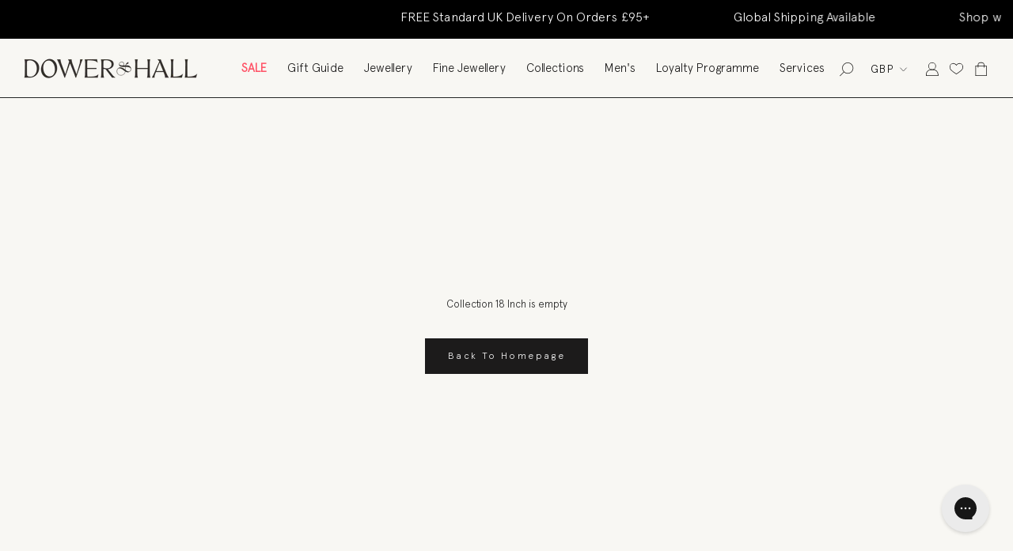

--- FILE ---
content_type: text/css
request_url: https://www.dowerandhall.com/cdn/shop/t/31/assets/theme.scss.css?v=128956171887532028871764167463
body_size: 51339
content:
@charset "UTF-8";@font-face{font-family:Montserrat;font-weight:500;font-style:normal;font-display:fallback;src:url(//www.dowerandhall.com/cdn/fonts/montserrat/montserrat_n5.07ef3781d9c78c8b93c98419da7ad4fbeebb6635.woff2) format("woff2"),url(//www.dowerandhall.com/cdn/fonts/montserrat/montserrat_n5.adf9b4bd8b0e4f55a0b203cdd84512667e0d5e4d.woff) format("woff")}@font-face{font-family:Nunito Sans;font-weight:400;font-style:normal;font-display:fallback;src:url(//www.dowerandhall.com/cdn/fonts/nunito_sans/nunitosans_n4.0276fe080df0ca4e6a22d9cb55aed3ed5ba6b1da.woff2) format("woff2"),url(//www.dowerandhall.com/cdn/fonts/nunito_sans/nunitosans_n4.b4964bee2f5e7fd9c3826447e73afe2baad607b7.woff) format("woff")}@font-face{font-family:Nunito Sans;font-weight:700;font-style:normal;font-display:fallback;src:url(//www.dowerandhall.com/cdn/fonts/nunito_sans/nunitosans_n7.25d963ed46da26098ebeab731e90d8802d989fa5.woff2) format("woff2"),url(//www.dowerandhall.com/cdn/fonts/nunito_sans/nunitosans_n7.d32e3219b3d2ec82285d3027bd673efc61a996c8.woff) format("woff")}@font-face{font-family:Nunito Sans;font-weight:400;font-style:italic;font-display:fallback;src:url(//www.dowerandhall.com/cdn/fonts/nunito_sans/nunitosans_i4.6e408730afac1484cf297c30b0e67c86d17fc586.woff2) format("woff2"),url(//www.dowerandhall.com/cdn/fonts/nunito_sans/nunitosans_i4.c9b6dcbfa43622b39a5990002775a8381942ae38.woff) format("woff")}@font-face{font-family:Nunito Sans;font-weight:700;font-style:italic;font-display:fallback;src:url(//www.dowerandhall.com/cdn/fonts/nunito_sans/nunitosans_i7.8c1124729eec046a321e2424b2acf328c2c12139.woff2) format("woff2"),url(//www.dowerandhall.com/cdn/fonts/nunito_sans/nunitosans_i7.af4cda04357273e0996d21184432bcb14651a64d.woff) format("woff")}@font-face{font-family:Candles;src:url(CandlescriptDemoVersion.woff2) format("woff2"),url(CandlescriptDemoVersion.woff) format("woff"),url(CandlescriptDemoVersion.ttf) format("truetype");font-weight:400;font-style:normal;font-display:swap}@font-face{font-family:Garamond;src:url(Garamond-Regular.woff2) format("woff2"),url(Garamond-Regular.woff) format("woff"),url(Garamond-Regular.ttf) format("truetype");font-weight:400;font-style:normal;font-display:swap}@font-face{font-family:Lato;src:url(Lato-Regular.woff2) format("woff2"),url(Lato-Regular.woff) format("woff"),url(Lato-Regular.ttf) format("truetype");font-weight:400;font-style:normal;font-display:swap}@font-face{font-family:Sacramento;src:url(Sacramento-Regular.woff2) format("woff2"),url(Sacramento-Regular.woff) format("woff");font-weight:400;font-style:normal;font-display:swap}@font-face{font-family:Invite-Engraved;src:url(Invite-EngravedNormal.woff2) format("woff2"),url(Invite-EngravedNormal.woff) format("woff");font-weight:400;font-style:normal;font-display:swap}@font-face{font-family:MoonTime;src:url(MoonTime-Regular.eot);src:url(MoonTime-Regular.eot?#iefix) format("embedded-opentype"),url(MoonTime-Regular.woff2) format("woff2"),url(MoonTime-Regular.woff) format("woff"),url(MoonTime-Regular.ttf) format("truetype"),url(MoonTime-Regular.svg#MoonTime-Regular) format("svg");font-weight:400;font-style:normal;font-display:swap}.font-lato{font-family:Lato}.font-garamond{font-family:Garamond}.font-candles{font-family:Candles}.font-scramento{font-family:Sacramento;font-size:16px!important}.font-engraved{font-family:Invite-Engraved;font-size:16px!important}*,*:before,*:after{box-sizing:border-box!important;-webkit-font-smoothing:antialiased;-moz-osx-font-smoothing:grayscale}html{font-family:Apercu;-webkit-text-size-adjust:100%;-moz-text-size-adjust:100%;-ms-text-size-adjust:100%;text-size-adjust:100%;-ms-overflow-style:-ms-autohiding-scrollbar;overflow-x:hidden}body{margin:0}[hidden]{display:none!important}article,aside,details,figcaption,figure,footer,header,main,nav,section,summary{display:block}audio,canvas,progress,video{display:inline-block;vertical-align:baseline}audio:not([controls]){display:none;height:0}:active{outline:none}a{color:inherit;background-color:transparent;text-decoration:none}a:active,a:hover{outline:0}b,strong{font-weight:700}small{font-size:80%}p{font-size:16px;font-family:Apercu-Light;line-height:20px;letter-spacing:.07px}p,h1,h2,h3,h4,h5,h6{margin-top:0;font-weight:inherit}p:last-child,h1:last-child,h2:last-child,h3:last-child,h4:last-child,h5:last-child,h6:last-child{margin-bottom:0}img{max-width:100%;height:auto;border-style:none;vertical-align:top}svg:not(:root){overflow:hidden}ul,ol{margin:0;padding:0;list-style-position:inside}pre{overflow:auto}code,kbd,pre,samp{font-family:monospace,monospace;font-size:16px}button,input,optgroup,select,textarea{color:inherit;font:inherit;margin:0}button,input[type=submit]{padding:0;overflow:visible;background:none;border:none;border-radius:0;-webkit-appearance:none}button,select{text-transform:none}button,html input[type=button],input[type=reset],input[type=submit]{-webkit-appearance:button;cursor:pointer}button[disabled],html input[disabled]{cursor:default}button::-moz-focus-inner,input::-moz-focus-inner{border:0;padding:0}input{line-height:normal;border-radius:0}input[type=checkbox],input[type=radio]{box-sizing:border-box;padding:0}input[type=number]::-webkit-inner-spin-button,input[type=number]::-webkit-outer-spin-button{height:auto}input[type=search]{-webkit-appearance:none;box-sizing:content-box}input[type=search]::-webkit-search-cancel-button,input[type=search]::-webkit-search-decoration{-webkit-appearance:none}input::-webkit-input-placeholder,textarea::-webkit-input-placeholder{color:inherit}input::-moz-placeholder,textarea::-moz-placeholder{color:inherit}input:-ms-input-placeholder,textarea:-ms-input-placeholder{color:inherit}input::-ms-input-placeholder,textarea::-ms-input-placeholder{color:inherit}input::placeholder,textarea::placeholder{color:inherit}fieldset{border:1px solid #c0c0c0;margin:0 2px;padding:6px 10px 12px}legend{border:0;padding:0}textarea{overflow:auto}optgroup{font-weight:700}table{border-collapse:collapse;border-spacing:0}td,th{padding:0}/*! Avalanche | MIT License | @colourgarden */.Grid{display:block;list-style:none;padding:0;margin:0 0 0 -24px;font-size:0}.Grid__Cell{box-sizing:border-box;display:inline-block;width:100%;padding:0 0 0 24px;margin:0;vertical-align:top;font-size:1rem}.Grid--center{text-align:center}.Grid--center>.Grid__Cell{text-align:left}.Grid__Cell--center{display:block;margin:0 auto}.Grid--right{text-align:right}.Grid--right>.Grid__Cell{text-align:left}.Grid--middle>.Grid__Cell{vertical-align:middle}.Grid--bottom>.Grid__Cell{vertical-align:bottom}.Grid--m{margin-left:-30px}.Grid--m>.Grid__Cell{padding-left:30px}.Grid--l{margin-left:-50px}.Grid--l>.Grid__Cell{padding-left:50px}.Grid--xl{margin-left:-50px}.Grid--xl>.Grid__Cell{padding-left:50px}@media screen and (min-width: 1240px){.Grid--m{margin-left:-60px}.Grid--m>.Grid__Cell{padding-left:60px}.Grid--l{margin-left:-80px}.Grid--l>.Grid__Cell{padding-left:80px}.Grid--xl{margin-left:-100px}.Grid--xl>.Grid__Cell{padding-left:100px}}.\31\/2,.\32\/4,.\36\/12{width:50%}.\31\/3,.\34\/12{width:33.33333%}.\32\/3,.\38\/12{width:66.66667%}.\31\/4,.\33\/12{width:25%}.\33\/4,.\39\/12{width:75%}.\31\/12{width:8.33333%}.\32\/12{width:16.66667%}.\35\/12{width:41.66667%}.\37\/12{width:58.33333%}.\31 0\/12{width:83.33333%}.\31 1\/12{width:91.66667%}@media screen and (max-width: 640px){.hidden-phone{display:none!important}.\31\/2--phone,.\32\/4--phone,.\36\/12--phone{width:50%}.\31\/3--phone,.\34\/12--phone{width:33.33333%}.\32\/3--phone,.\38\/12--phone{width:66.66667%}.\31\/4--phone,.\33\/12--phone{width:25%}.\33\/4--phone,.\39\/12--phone{width:75%}.\31\/12--phone{width:8.33333%}.\32\/12--phone{width:16.66667%}.\35\/12--phone{width:41.66667%}.\37\/12--phone{width:58.33333%}.\31 0\/12--phone{width:83.33333%}.\31 1\/12--phone{width:91.66667%}}@media screen and (min-width: 641px) and (max-width: 1007px){.hidden-tablet{display:none!important}.\31\/2--tablet,.\32\/4--tablet,.\36\/12--tablet{width:50%}.\31\/3--tablet,.\34\/12--tablet{width:33.33333%}.\32\/3--tablet,.\38\/12--tablet{width:66.66667%}.\31\/4--tablet,.\33\/12--tablet{width:25%}.\33\/4--tablet,.\39\/12--tablet{width:75%}.\31\/12--tablet{width:8.33333%}.\32\/12--tablet{width:16.66667%}.\35\/12--tablet{width:41.66667%}.\37\/12--tablet{width:58.33333%}.\31 0\/12--tablet{width:83.33333%}.\31 1\/12--tablet{width:91.66667%}}@media screen and (min-width: 641px){.hidden-tablet-and-up{display:none!important}.\31\/2--tablet-and-up,.\32\/4--tablet-and-up,.\36\/12--tablet-and-up{width:50%}.\31\/3--tablet-and-up,.\34\/12--tablet-and-up{width:33.33333%}.\32\/3--tablet-and-up,.\38\/12--tablet-and-up{width:66.66667%}.\31\/4--tablet-and-up,.\33\/12--tablet-and-up{width:25%}.\33\/4--tablet-and-up,.\39\/12--tablet-and-up{width:75%}.\31\/12--tablet-and-up{width:8.33333%}.\32\/12--tablet-and-up{width:16.66667%}.\35\/12--tablet-and-up{width:41.66667%}.\37\/12--tablet-and-up{width:58.33333%}.\31 0\/12--tablet-and-up{width:83.33333%}.\31 1\/12--tablet-and-up{width:91.66667%}}@media screen and (max-width: 1007px){.hidden-pocket{display:none!important}.\31\/2--pocket,.\32\/4--pocket,.\36\/12--pocket{width:50%}.\31\/3--pocket,.\34\/12--pocket{width:33.33333%}.\32\/3--pocket,.\38\/12--pocket{width:66.66667%}.\31\/4--pocket,.\33\/12--pocket{width:25%}.\33\/4--pocket,.\39\/12--pocket{width:75%}.\31\/12--pocket{width:8.33333%}.\32\/12--pocket{width:16.66667%}.\35\/12--pocket{width:41.66667%}.\37\/12--pocket{width:58.33333%}.\31 0\/12--pocket{width:83.33333%}.\31 1\/12--pocket{width:91.66667%}}@media screen and (min-width: 1008px) and (max-width: 1239px){.hidden-lap{display:none!important}.\31\/2--lap,.\32\/4--lap,.\36\/12--lap{width:50%}.\31\/3--lap,.\34\/12--lap{width:33.33333%}.\32\/3--lap,.\38\/12--lap{width:66.66667%}.\31\/4--lap,.\33\/12--lap{width:25%}.\33\/4--lap,.\39\/12--lap{width:75%}.\31\/12--lap{width:8.33333%}.\32\/12--lap{width:16.66667%}.\35\/12--lap{width:41.66667%}.\37\/12--lap{width:58.33333%}.\31 0\/12--lap{width:83.33333%}.\31 1\/12--lap{width:91.66667%}}@media screen and (min-width: 1008px){.hidden-lap-and-up{display:none!important}.\31\/2--lap-and-up,.\32\/4--lap-and-up,.\36\/12--lap-and-up{width:50%}.\31\/3--lap-and-up,.\34\/12--lap-and-up{width:33.33333%}.\32\/3--lap-and-up,.\38\/12--lap-and-up{width:66.66667%}.\31\/4--lap-and-up,.\33\/12--lap-and-up{width:25%}.\33\/4--lap-and-up,.\39\/12--lap-and-up{width:75%}.\31\/12--lap-and-up{width:8.33333%}.\32\/12--lap-and-up{width:16.66667%}.\35\/12--lap-and-up{width:41.66667%}.\37\/12--lap-and-up{width:58.33333%}.\31 0\/12--lap-and-up{width:83.33333%}.\31 1\/12--lap-and-up{width:91.66667%}}@media screen and (min-width: 1240px){.hidden-desk{display:none!important}.\31\/2--desk,.\32\/4--desk,.\36\/12--desk{width:50%}.\31\/3--desk,.\34\/12--desk{width:33.33333%}.\32\/3--desk,.\38\/12--desk{width:66.66667%}.\31\/4--desk,.\33\/12--desk{width:25%}.\33\/4--desk,.\39\/12--desk{width:75%}.\31\/12--desk{width:8.33333%}.\32\/12--desk{width:16.66667%}.\35\/12--desk{width:41.66667%}.\37\/12--desk{width:58.33333%}.\31 0\/12--desk{width:83.33333%}.\31 1\/12--desk{width:91.66667%}}@media screen and (min-width: 1500px){.hidden-widescreen{display:none!important}.\31\/2--widescreen,.\32\/4--widescreen,.\36\/12--widescreen{width:50%}.\31\/3--widescreen,.\34\/12--widescreen{width:33.33333%}.\32\/3--widescreen,.\38\/12--widescreen{width:66.66667%}.\31\/4--widescreen,.\33\/12--widescreen{width:25%}.\33\/4--widescreen,.\39\/12--widescreen{width:75%}.\31\/12--widescreen{width:8.33333%}.\32\/12--widescreen{width:16.66667%}.\35\/12--widescreen{width:41.66667%}.\37\/12--widescreen{width:58.33333%}.\31 0\/12--widescreen{width:83.33333%}.\31 1\/12--widescreen{width:91.66667%}}/*! PhotoSwipe main CSS by Dmitry Semenov | photoswipe.com | MIT license */.pswp{display:none;position:absolute;width:100%;height:100%;left:0;top:0;overflow:hidden;touch-action:none;z-index:1500;-webkit-text-size-adjust:100%;-webkit-backface-visibility:hidden;outline:none}.pswp img{max-width:none}.pswp--animate_opacity{opacity:.001;will-change:opacity;transition:opacity .5s cubic-bezier(.4,0,.22,1)}.pswp--open{display:block}.pswp--zoom-allowed .pswp__img{cursor:url(//www.dowerandhall.com/cdn/shop/t/31/assets/cursor-zoom-in.svg?v=183355864316278252951760492646) 18 18,zoom-in;cursor:-webkit-image-set(url(//www.dowerandhall.com/cdn/shop/t/31/assets/cursor-zoom-in.svg?v=183355864316278252951760492646) 1x,url(//www.dowerandhall.com/cdn/shop/t/31/assets/cursor-zoom-in-2x.svg?v=84564750591580610201760492646) 2x) 18 18,zoom-in}.pswp--zoomed-in .pswp__img{cursor:-webkit-grab;cursor:grab}.pswp--dragging .pswp__img{cursor:-webkit-grabbing;cursor:grabbing}.pswp__bg{position:absolute;left:0;top:0;width:100%;height:100%;background:#f8f7f3;opacity:0;transform:translateZ(0);-webkit-backface-visibility:hidden;will-change:opacity}.pswp__scroll-wrap{position:absolute;left:0;top:0;width:100%;height:100%;overflow:hidden}.pswp__container,.pswp__zoom-wrap{touch-action:none;position:absolute;left:0;right:0;top:0;bottom:0}.pswp__container,.pswp__img{-webkit-user-select:none;-moz-user-select:none;-ms-user-select:none;user-select:none;-webkit-tap-highlight-color:transparent;-webkit-touch-callout:none}.pswp__container{transition:transform .7s cubic-bezier(.645,.045,.355,1)}.pswp__zoom-wrap{position:absolute;width:100%;transform-origin:left top;transition:transform .5s cubic-bezier(.4,0,.22,1)}.pswp__bg{will-change:opacity;transition:opacity .5s cubic-bezier(.4,0,.22,1)}.pswp--animated-in .pswp__bg,.pswp--animated-in .pswp__zoom-wrap{transition:none}.pswp__container,.pswp__zoom-wrap{-webkit-backface-visibility:hidden}.pswp__item{position:absolute;left:0;right:0;top:0;bottom:0;overflow:hidden}.pswp__img{position:absolute;width:auto;height:auto;top:0;left:0}.pswp__img--placeholder{-webkit-backface-visibility:hidden}.pswp__img--placeholder--blank{background:#f8f7f3}.pswp--ie .pswp__img{width:100%!important;height:auto!important;left:0;top:0}.pswp__ui{position:absolute;visibility:hidden;width:100%;bottom:50px;opacity:0;transform:translateY(35px);left:0;text-align:center;transition:all .15s ease-in-out}.pswp__button[disabled]{opacity:0;pointer-events:none}.pswp--animated-in .pswp__ui{visibility:visible;opacity:1;transform:translateY(0)}.pswp--animated-in .pswp__ui--hidden{visibility:hidden;opacity:0}.pswp__button--close{margin:0 18px}.pswp__button svg{pointer-events:none}.pswp__error-msg{position:absolute;top:40%;margin:0 15px;padding:8px 15px;background:#e6554d;color:#fff;text-align:center}.js .no-js,.no-js .hide-no-js{display:none!important}.no-scroll{overflow:hidden}body:not(.is-tabbing) [tabindex]:focus,body:not(.is-tabbing) button:focus,body:not(.is-tabbing) input:focus,body:not(.is-tabbing) select:focus,body:not(.is-tabbing) textarea:focus{outline:none}[data-scrollable]{overflow:auto}.Container{margin:0 auto;padding:0 24px}.Container--narrow{max-width:1420px}.Container--extraNarrow{max-width:800px}.FlexboxIeFix{display:flex;flex-direction:row}@media screen and (min-width: 641px){.Container{padding:0 50px}}@media screen and (min-width: 1240px){.Container{padding:0 80px}}html{font-size:14px}body{font-family:Apercu;font-weight:400;font-style:normal;color:#1c1b1b;background:#f8f7f3;line-height:1.65}.Link,.shopify-payment-button__more-options{transition:color .2s ease-in-out,opacity .2s ease-in-out;color:#242626}.supports-hover .Link--primary:hover,.Link--primary.is-active{color:#1c1b1b}.supports-hover .Link--secondary:hover,.Link--secondary.is-active{color:#6a6a6a}.Link--underline,.shopify-payment-button__more-options{position:relative;display:inline-block}.Link--underline:before,.shopify-payment-button__more-options:before{content:"";position:absolute;width:100%;height:1px;left:0;bottom:-1px;background:currentColor;transform:scale(1);transform-origin:left center;transition:transform .2s ease-in-out}@media (-moz-touch-enabled: 0),(hover: hover){.Link--underline:hover:before,.shopify-payment-button__more-options:hover:before{transform:scaleX(0)}}.Link--underlineShort:before{width:calc(100% - .2em)}.Link--underlineNative{text-decoration:underline;text-underline-position:under}.Heading{font-family:Apercu;font-weight:500;font-style:normal;color:#212121;transition:color .2s ease-in-out;letter-spacing:1;text-transform:normal}.Text--subdued{color:#242626}.Text--alignCenter{text-align:center!important}.Text--alignRight{text-align:right!important}.Icon-Wrapper--clickable{position:relative;background:transparent}.Icon-Wrapper--clickable:before{position:absolute;content:"";top:-8px;right:-12px;left:-12px;bottom:-8px;transform:translateZ(0)}.Icon{display:inline-block;height:1em;width:1em;fill:currentColor;vertical-align:middle;stroke-width:1px;background:none;pointer-events:none}.u-visually-hidden{position:absolute!important;overflow:hidden;clip:rect(0 0 0 0);height:1px;width:1px;margin:-1px;padding:0;border:0}.u-h1,.Rte h1{font-size:24px;text-transform:uppercase}.u-h2,.Rte h2{font-size:18px}.u-h3,.Rte h3{font-size:16px}.u-h4,.Rte h4{font-size:15px}.u-h5,.Rte h5{font-size:13px}.u-h6,.Rte h6{font-size:16px}.u-h7{font-size:11px}.u-h8{font-size:10px}@media screen and (min-width: 641px){.u-h1,.Rte h1{font-size:24px}.u-h2,.Rte h2,.u-h3,.Rte h3{font-size:18px}.u-h4,.Rte h4{font-size:16px}.u-h5,.Rte h5{font-size:13px}.u-h6,.Rte h6{font-size:16px}.u-h7{font-size:11px}.u-h8{font-size:10px}}.Button,.shopify-payment-button__button--unbranded,#shopify-product-reviews .spr-summary-actions-newreview,#shopify-product-reviews .spr-button-primary:not(input),#shopify-product-reviews input.spr-button-primary,#shopify-product-reviews .spr-pagination-prev>a,#shopify-product-reviews .spr-pagination-next>a{position:relative;display:inline-block;padding:14px 28px;line-height:normal;border-radius:0;text-transform:uppercase;font-size:12px;text-align:center;letter-spacing:.2em;font-family:Apercu,sans-serif;font-weight:500;font-style:normal;background-color:transparent;transition:color .45s cubic-bezier(.785,.135,.15,.86),border .45s cubic-bezier(.785,.135,.15,.86);z-index:1;-webkit-tap-highlight-color:initial;border:solid 1px #242626;text-transform:capitalize}.Button:before,.shopify-payment-button__button--unbranded:before,#shopify-product-reviews .spr-summary-actions-newreview:before,#shopify-product-reviews .spr-button-primary:not(input):before,#shopify-product-reviews input.spr-button-primary:before,#shopify-product-reviews .spr-pagination-prev>a:before,#shopify-product-reviews .spr-pagination-next>a:before{position:absolute;content:"";display:block;left:0;top:0;right:0;bottom:0;width:100%;height:100%;transform:scale(1);transform-origin:left center;z-index:-1}@media (-moz-touch-enabled: 0),(hover: hover){.Button:not([disabled]):before,.shopify-payment-button__button--unbranded:not([disabled]):before,#shopify-product-reviews .spr-summary-actions-newreview:not([disabled]):before,#shopify-product-reviews .spr-button-primary:not(input):not([disabled]):before,#shopify-product-reviews input.spr-button-primary:not([disabled]):before,#shopify-product-reviews .spr-pagination-prev>a:not([disabled]):before,#shopify-product-reviews .spr-pagination-next>a:not([disabled]):before{transition:transform .45s cubic-bezier(.785,.135,.15,.86)}.Button:not([disabled]):hover:before,.shopify-payment-button__button--unbranded:not([disabled]):hover:before,#shopify-product-reviews .spr-summary-actions-newreview:not([disabled]):hover:before,#shopify-product-reviews .spr-button-primary:not(input):not([disabled]):hover:before,#shopify-product-reviews input.spr-button-primary:not([disabled]):hover:before,#shopify-product-reviews .spr-pagination-prev>a:not([disabled]):hover:before,#shopify-product-reviews .spr-pagination-next>a:not([disabled]):hover:before{transform-origin:right center;transform:scaleX(0)}}.Button[disabled],[disabled].shopify-payment-button__button--unbranded,#shopify-product-reviews [disabled].spr-summary-actions-newreview,#shopify-product-reviews [disabled].spr-button-primary:not(input),#shopify-product-reviews input[disabled].spr-button-primary,#shopify-product-reviews .spr-pagination-prev>a[disabled],#shopify-product-reviews .spr-pagination-next>a[disabled]{cursor:not-allowed}.Button--primary,.shopify-payment-button__button--unbranded,#shopify-product-reviews .spr-summary-actions-newreview,#shopify-product-reviews .spr-button-primary:not(input){color:#fff;border-color:#1c1b1b;background-color:#242626}.Button--primary:before,.shopify-payment-button__button--unbranded:before,#shopify-product-reviews .spr-summary-actions-newreview:before,#shopify-product-reviews .spr-button-primary:not(input):before{background-color:#1c1b1b}@media (-moz-touch-enabled: 0),(hover: hover){.Button--primary:not([disabled]):hover,.shopify-payment-button__button--unbranded:not([disabled]):hover,#shopify-product-reviews .spr-summary-actions-newreview:not([disabled]):hover,#shopify-product-reviews .spr-button-primary:not([disabled]):hover:not(input){color:#1c1b1b;background-color:transparent}}.Button--secondary,#shopify-product-reviews .spr-pagination-prev>a,#shopify-product-reviews .spr-pagination-next>a{color:#fff;border:1px solid rgba(106,106,106,.2);background-color:#242626}.Button--secondary:before,#shopify-product-reviews .spr-pagination-prev>a:before,#shopify-product-reviews .spr-pagination-next>a:before{background-color:#1c1b1b;transform-origin:right center;transform:scaleX(0)}@media (-moz-touch-enabled: 0),(hover: hover){.Button--secondary:not([disabled]):hover,#shopify-product-reviews .spr-pagination-prev>a:not([disabled]):hover,#shopify-product-reviews .spr-pagination-next>a:not([disabled]):hover{color:#fff;border-color:#1c1b1b}.Button--secondary:not([disabled]):hover:before,#shopify-product-reviews .spr-pagination-prev>a:not([disabled]):hover:before,#shopify-product-reviews .spr-pagination-next>a:not([disabled]):hover:before{transform-origin:left center;transform:scale(1)}}.Button--full{width:100%}.Button--stretched{padding-left:40px;padding-right:40px}.Button--small{font-size:10px;padding:12px 24px}.Button__SeparatorDot{display:inline-block;margin:0 10px;content:"";height:1px;width:7px;background:#f8f7f3}.ButtonWrapper{text-align:center}.Button__PrimaryState,.Button__SecondaryState{display:block;transition:transform .4s cubic-bezier(.75,0,.125,1),opacity .4s cubic-bezier(.75,0,.125,1)}.Button__SecondaryState{position:absolute;left:50%;top:50%;width:100%;text-align:center;opacity:0;transform:translate(-50%,100%)}.Button--secondaryState .Button__PrimaryState{opacity:0;transform:translateY(-100%)}.Button--secondaryState .Button__SecondaryState{opacity:1;transform:translate(-50%,-50%)}.ButtonGroup{display:flex;flex-wrap:wrap;justify-content:center;align-items:center;margin:-12px}.ButtonGroup__Item{margin:12px}.ButtonGroup__Item--expand{flex:1 1 0}.ButtonGroup--spacingSmall{margin:-8px}.ButtonGroup--spacingSmall .ButtonGroup__Item{margin:8px;font-size:16px}.ButtonGroup--sameSize .ButtonGroup__Item{flex:0 1 auto;white-space:nowrap;max-width:245px}@supports (-o-object-fit: cover) or (object-fit: cover){.ButtonGroup--sameSize .ButtonGroup__Item{flex:1 1 0}}@media screen and (min-width: 641px){@supports (display: inline-grid){.ButtonGroup--sameSize{display:inline-grid;grid-template-columns:1fr 1fr}.ButtonGroup--sameSize .ButtonGroup__Item{max-width:none}}}.RoundButton,.flickity-prev-next-button{position:relative;width:45px;height:45px;border:none;border-radius:50%;background:#fff;color:#1c1b1b;cursor:pointer;text-align:center;z-index:1;box-shadow:0 2px 10px #36363626;vertical-align:middle;line-height:0;transform:scale(1.001);transition:background .15s ease-in-out,opacity .15s ease-in-out,transform .2s ease-in-out,color .2s ease-in-out;overflow:hidden}.RoundButton.is-active,.is-active.flickity-prev-next-button{background:#1c1b1b;color:#fff;outline:none}.RoundButton svg,.flickity-prev-next-button svg{height:15px;width:15px;fill:currentColor}.RoundButton--small{width:35px;height:35px}.RoundButton--small svg{height:14px;width:14px}.RoundButton--medium{width:50px;height:50px}.RoundButton--medium svg{height:18px;width:18px}.RoundButton--large{width:55px;height:55px}.RoundButton--large svg{height:15px;width:15px}.RoundButton--flat{box-shadow:0 1px 5px #36363626;color:#1c1b1b80}.RoundButton__PrimaryState,.RoundButton__SecondaryState{display:block;transition:transform .4s cubic-bezier(.75,0,.125,1),opacity .4s cubic-bezier(.75,0,.125,1)}.RoundButton__SecondaryState{position:absolute;left:50%;top:50%;width:100%;text-align:center;opacity:0;transform:translate(-50%,100%)}.RoundButton--secondaryState .RoundButton__PrimaryState{opacity:0;transform:translateY(-100%)}.RoundButton--secondaryState .RoundButton__SecondaryState{opacity:1;transform:translate(-50%,-50%)}@-webkit-keyframes buttonFromLeftToRight{0%{transform:translate(0)}25%{opacity:0;transform:translate(100%)}50%{opacity:0;transform:translate(-100%)}75%{opacity:1;transform:translate(0)}}@keyframes buttonFromLeftToRight{0%{transform:translate(0)}25%{opacity:0;transform:translate(100%)}50%{opacity:0;transform:translate(-100%)}75%{opacity:1;transform:translate(0)}}@-webkit-keyframes buttonFromRightToLeft{0%{transform:translate(0)}25%{opacity:0;transform:translate(-100%)}50%{opacity:0;transform:translate(100%)}75%{opacity:1;transform:translate(0)}}@keyframes buttonFromRightToLeft{0%{transform:translate(0)}25%{opacity:0;transform:translate(-100%)}50%{opacity:0;transform:translate(100%)}75%{opacity:1;transform:translate(0)}}@-webkit-keyframes buttonFromTopToBottom{0%{transform:translateY(0)}25%{opacity:0;transform:translateY(100%)}50%{opacity:0;transform:translateY(-100%)}75%{opacity:1;transform:translateY(0)}}@keyframes buttonFromTopToBottom{0%{transform:translateY(0)}25%{opacity:0;transform:translateY(100%)}50%{opacity:0;transform:translateY(-100%)}75%{opacity:1;transform:translateY(0)}}@media (-moz-touch-enabled: 0),(hover: hover){.RoundButton:hover,.flickity-prev-next-button:hover{transform:scale(1.1)}.RoundButton--small:hover{transform:scale(1.15)}.RoundButton:not([aria-expanded=true]):hover,.flickity-prev-next-button:not([aria-expanded=true]):hover{color:#1c1b1b}.RoundButton[data-animate-left]:hover svg,[data-animate-left].flickity-prev-next-button:hover svg,.flickity-prev-next-button.previous:hover svg{-webkit-animation:buttonFromRightToLeft .5s ease-in-out forwards;animation:buttonFromRightToLeft .5s ease-in-out forwards}.RoundButton[data-animate-right]:hover svg,[data-animate-right].flickity-prev-next-button:hover svg,.flickity-prev-next-button.next:hover svg{-webkit-animation:buttonFromLeftToRight .5s ease-in-out forwards;animation:buttonFromLeftToRight .5s ease-in-out forwards}.RoundButton[data-animate-bottom]:hover svg,[data-animate-bottom].flickity-prev-next-button:hover svg{-webkit-animation:buttonFromTopToBottom .5s ease-in-out forwards;animation:buttonFromTopToBottom .5s ease-in-out forwards}}.flickity-enabled{position:relative}body:not(.is-tabbing) .flickity-enabled:focus{outline:none}.flickity-viewport{overflow:hidden;position:relative;height:auto}.flickity-slider{position:absolute;width:100%;height:100%;mix-blend-mode:multiply}.flickity-enabled{-webkit-tap-highlight-color:transparent}.flickity-enabled.is-draggable{-webkit-user-select:none;-moz-user-select:none;-ms-user-select:none;user-select:none}.flickity-enabled.is-draggable .flickity-viewport{cursor:-webkit-grab;cursor:grab}.flickity-enabled.is-draggable .flickity-viewport.is-pointer-down{cursor:-webkit-grabbing;cursor:grabbing}.flickity-prev-next-button{position:absolute}.flickity-prev-next-button[disabled]{opacity:0}.flickity-prev-next-button svg{width:auto;height:18px;stroke-width:1.5px;stroke:currentColor}.flickity-page-dots{width:100%;padding:0;margin:22px 0 0;list-style:none;text-align:center}.flickity-page-dots .dot{position:relative;display:inline-block;width:9px;height:9px;margin:0 6px;border-radius:50%;cursor:pointer;background:transparent;border:1px solid #d7d6d3;transition:color .2s ease-in-out,background .2s ease-in-out}.flickity-page-dots .dot:before{position:absolute;content:"";top:-6px;right:-6px;left:-6px;bottom:-6px}.flickity-page-dots .dot.is-selected{background:currentColor;border-color:currentColor}@media screen and (min-width: 641px){.flickity-page-dots .dot{width:10px;height:10px;margin:0 7px;border-width:2px}}.Carousel{position:relative}.Carousel--fixed,.Carousel--fixed .flickity-viewport,.Carousel--fixed .Carousel__Cell{height:100%}.Carousel:not(.flickity-enabled) .Carousel__Cell:not(.is-selected){display:none}.Carousel__Cell{display:block;width:100%}.js .Carousel--fadeIn .flickity-slider{transform:none!important}.js .Carousel--fadeIn .Carousel__Cell{left:0!important;opacity:0;visibility:hidden;transition:opacity .3s ease-in-out,visibility .3s ease-in-out}.js .Carousel--fadeIn .Carousel__Cell.is-selected{opacity:1;visibility:visible;transition-delay:0s;left:0!important;position:absolute!important}.Carousel--insideDots .flickity-page-dots{position:absolute;width:auto;margin:0;bottom:20px;left:20px}.Carousel--insideDots .flickity-page-dots .dot{border-color:currentColor}.Carousel--insideDots .flickity-page-dots .dot.is-selected{background:currentColor}.Carousel--insideDots .flickity-prev-next-button{bottom:-25px;z-index:1}.Carousel--insideDots .flickity-prev-next-button.next{right:25px}.Carousel--insideDots .flickity-prev-next-button.previous{right:75px;margin-right:15px}@media screen and (min-width: 1008px){.Carousel--insideDots .flickity-page-dots{bottom:28px;right:24px;left:auto}}.Collapsible{border-top:1px solid #d7d6d3;border-bottom:1px solid #d7d6d3;overflow:hidden}.Collapsible+.Collapsible{border-top:none}.Collapsible--padded{padding-left:24px;padding-right:24px}.Collapsible__Button{display:block;position:relative;width:100%;padding:20px 0;text-align:left;cursor:pointer}.Collapsible__Plus{position:absolute;right:0;top:calc(50% - 5.5px);width:11px;height:11px}.Collapsible__Plus:before,.Collapsible__Plus:after{position:absolute;content:"";top:50%;left:50%;transform:translate(-50%,-50%) rotate(-90deg);background-color:currentColor;transition:transform .4s ease-in-out,opacity .4s ease-in-out}.Collapsible__Plus:before{width:11px;height:1px;opacity:1}.Collapsible__Plus:after{width:1px;height:11px}.Collapsible__Button[aria-expanded=true] .Collapsible__Plus:before,.Collapsible__Button[aria-expanded=true] .Collapsible__Plus:after{transform:translate(-50%,-50%) rotate(90deg)}.Collapsible__Button[aria-expanded=true] .Collapsible__Plus:before{opacity:0}.Collapsible .Collapsible{margin-left:16px;border:none}.Collapsible .Collapsible .Collapsible__Button{padding:13px 0}.Collapsible__Inner{display:block;height:0;visibility:hidden;transition:height .35s ease-in-out,visibility 0s ease-in-out .35s;overflow:hidden}.Collapsible__Button[aria-expanded=true]+.Collapsible__Inner{visibility:visible;transition:height .35s ease-in-out}.Collapsible__Content{padding-bottom:18px}.Collapsible .Linklist{margin-bottom:4px}.Collapsible .Linklist--bordered{margin-top:16px;margin-bottom:4px}@media screen and (min-width: 641px){.Collapsible--autoExpand{border:none;overflow:visible}.Collapsible--autoExpand .Collapsible__Button{cursor:default;padding-top:0;padding-bottom:0;margin-bottom:16px}.Collapsible--autoExpand .Collapsible__Plus{display:none}.Collapsible--autoExpand .Collapsible__Inner{height:auto;visibility:visible;overflow:visible}.Collapsible--autoExpand .Collapsible__Content{padding-bottom:0}.Collapsible--autoExpand .Linklist{margin-bottom:0}.Collapsible--autoExpand{margin-bottom:32px}}@media screen and (min-width: 1008px){.Collapsible--padded{padding-left:30px;padding-right:30px}.Collapsible--large .Collapsible__Button{padding:34px 0}.Collapsible--large .Collapsible__Content{padding-bottom:45px}}.Drawer{position:fixed;top:0;left:0;visibility:hidden;width:calc(100vw - 65px);height:100vh;max-height:none;z-index:20;transition:transform .5s cubic-bezier(.645,.045,.355,1),visibility .5s cubic-bezier(.645,.045,.355,1);background:#f8f7f3;box-shadow:none;touch-action:manipulation}.Drawer:focus{outline:none}.Drawer:before{position:absolute;content:"";width:100%;height:100%;box-shadow:2px 0 10px #36363633,-2px 0 10px #36363633;opacity:0;transition:opacity .5s cubic-bezier(.645,.045,.355,1)}.Drawer--secondary{background:#fff}.Drawer--fromLeft{transform:translate(calc(-100vw + 65px))}.Drawer--fromRight{right:0;left:auto;transform:translate(calc(100vw - 65px))}.Drawer[aria-hidden=false]{visibility:visible;transform:translate(0)}.Drawer[aria-hidden=false]:before{opacity:1}.Drawer__Container{width:100%}.Drawer--fromLeft .Drawer__Container{padding-left:18px;padding-right:24px}.Drawer--fromRight .Drawer__Container{padding-left:24px;padding-right:18px}.Drawer__Header{display:flex;align-items:center;position:relative;height:50px;max-height:60px;background:inherit;text-align:center;z-index:1}@supports (--css: variables){.Drawer__Header{height:var(--header-height)}}.Drawer__Header--center{justify-content:center}.Drawer__Close{position:absolute;margin-left:0;left:18px;top:calc(50% - 7px);line-height:0}.Drawer__Close svg{width:15px;height:15px;stroke-width:1.25px}.Drawer--fromRight .Drawer__Close{right:18px;left:auto}.Drawer__Header--bordered{box-shadow:0 -1px #d7d6d3 inset}.Drawer--secondary .Drawer__Header--bordered{box-shadow:0 -1px #d7d6d399 inset}.Drawer--secondary .Collapsible{border-bottom-color:#d7d6d399}.Drawer__Content{position:relative;display:flex;flex-direction:column;overflow:hidden;height:calc(100% - 60px);max-height:calc(100% - 50px)}@supports (--css: variables){.Drawer__Content{height:calc(100% - var(--header-height));max-height:calc(100% - var(--header-height))}}@supports (width: max(100%)){.Drawer__Content{height:max(100% - var(--header-height),100% - 60px);max-height:max(100% - var(--header-height),100% - 60px)}}.Drawer__Main{flex:1 1 auto}.Drawer__Footer{flex:none;box-shadow:0 -1px #d7d6d3}.Drawer--secondary .Drawer__Footer{box-shadow:0 -1px #d7d6d399}.Drawer__Footer--padded{padding:24px}@media screen and (min-width: 641px){.Drawer{width:400px;transform:translate(-100%)}.Drawer--small{width:340px}.Drawer--fromRight{transform:translate(100%)}.Drawer__Header{max-height:80px;min-height:60px}@supports (width: max(100%)){.Drawer__Content{height:max(100% - var(--header-height),100% - 80px);max-height:max(100% - var(--header-height),100% - 80px)}}.Drawer--fromLeft .Drawer__Container,.Drawer--fromRight .Drawer__Container{padding-left:30px;padding-right:30px}.Drawer__Close{left:30px}.Drawer--fromRight .Drawer__Close{right:30px;left:auto}.Drawer__Close svg{stroke-width:1.5px}.Drawer__Footer--padded{padding:24px 30px}}[data-drawer-animated-left],[data-drawer-animated-right]{opacity:0;transition:opacity .5s ease .25s,transform .5s ease .25s}.Drawer[aria-hidden=false] [data-drawer-animated-left],.Drawer[aria-hidden=false] [data-drawer-animated-right]{opacity:1;transform:translate(0)}[data-drawer-animated-left]{transform:translate(-65px)}[data-drawer-animated-right]{transform:translate(65px)}[data-drawer-animated-bottom]{opacity:0;transform:translateY(45px);transition:opacity .35s cubic-bezier(.25,.46,.45,.94),transform .35s cubic-bezier(.25,.46,.45,.94)}.Drawer[aria-hidden=false] [data-drawer-animated-bottom]{opacity:1;transform:translateY(0);transition:opacity .25s cubic-bezier(.25,.46,.45,.94) .45s,transform .25s cubic-bezier(.25,.46,.45,.94) .45s}.Form{width:100%}.Form__Item{position:relative;margin-bottom:15px}.Form__Input,#shopify-product-reviews .spr-form-input-text,#shopify-product-reviews .spr-form-input-email,#shopify-product-reviews .spr-form-input-textarea,.Form__Textarea{-webkit-appearance:none;display:block;padding:12px 14px;border-radius:0;border:1px solid #d7d6d3;width:100%;line-height:normal;resize:none;transition:border-color .1s ease-in-out;background:transparent}.Form__Input:focus,#shopify-product-reviews .spr-form-input-text:focus,#shopify-product-reviews .spr-form-input-email:focus,#shopify-product-reviews .spr-form-input-textarea:focus,.Form__Textarea:focus{border-color:#5d5a5a;outline:none}.Form__Input::-webkit-input-placeholder,#shopify-product-reviews .spr-form-input-text::-webkit-input-placeholder,#shopify-product-reviews .spr-form-input-email::-webkit-input-placeholder,#shopify-product-reviews .spr-form-input-textarea::-webkit-input-placeholder,.Form__Textarea::-webkit-input-placeholder{color:#6a6a6a}.Form__Input::-moz-placeholder,#shopify-product-reviews .spr-form-input-text::-moz-placeholder,#shopify-product-reviews .spr-form-input-email::-moz-placeholder,#shopify-product-reviews .spr-form-input-textarea::-moz-placeholder,.Form__Textarea::-moz-placeholder{color:#6a6a6a}.Form__Input:-ms-input-placeholder,#shopify-product-reviews .spr-form-input-text:-ms-input-placeholder,#shopify-product-reviews .spr-form-input-email:-ms-input-placeholder,#shopify-product-reviews .spr-form-input-textarea:-ms-input-placeholder,.Form__Textarea:-ms-input-placeholder{color:#6a6a6a}.Form__Input::-ms-input-placeholder,#shopify-product-reviews .spr-form-input-text::-ms-input-placeholder,#shopify-product-reviews .spr-form-input-email::-ms-input-placeholder,#shopify-product-reviews .spr-form-input-textarea::-ms-input-placeholder,.Form__Textarea::-ms-input-placeholder{color:#6a6a6a}.Form__Input::placeholder,#shopify-product-reviews .spr-form-input-text::placeholder,#shopify-product-reviews .spr-form-input-email::placeholder,#shopify-product-reviews .spr-form-input-textarea::placeholder,.Form__Textarea::placeholder{color:#6a6a6a}.Form__FloatingLabel{position:absolute;bottom:calc(100% - 8px);left:10px;padding:0 5px;line-height:normal;color:#6a6a6a;font-size:12px;opacity:0;background:#f8f7f300;pointer-events:none;transform:translateY(3px);transition:all .3s ease-in-out}.Form__Input:not(:placeholder-shown)~.Form__FloatingLabel,#shopify-product-reviews .spr-form-input-text:not(:placeholder-shown)~.Form__FloatingLabel,#shopify-product-reviews .spr-form-input-email:not(:placeholder-shown)~.Form__FloatingLabel,#shopify-product-reviews .spr-form-input-textarea:not(:placeholder-shown)~.Form__FloatingLabel,.Form__Textarea:not(:placeholder-shown)~.Form__FloatingLabel{opacity:1;background:#f8f7f3;transform:translateY(0)}.Form__Checkbox{position:absolute;opacity:0}.Form__Checkbox~label:before{display:inline-block;content:"";width:1em;height:1em;margin-right:10px;border:1px solid #d7d6d3;vertical-align:-2px}.Form__Checkbox~svg{position:absolute;top:5px;left:1px;width:12px;height:12px;transform:scale(0);transition:transform .2s ease-in-out;will-change:transform}.Form__Checkbox:checked~label:before{border-color:#1c1b1b}.Form__Checkbox:checked~svg{transform:scale(1)}.Form__Alert,#shopify-product-reviews .spr-form-message{margin-bottom:20px}.Form__Submit{display:block;margin-top:20px}.Form__Label,#shopify-product-reviews .spr-form-label{display:block;padding-bottom:8px;font-size:11px;text-transform:uppercase;font-family:Apercu,sans-serif;font-weight:500;font-style:normal;letter-spacing:.2em;line-height:normal}.Form--small .Form__Input,.Form--small #shopify-product-reviews .spr-form-input-text,#shopify-product-reviews .Form--small .spr-form-input-text,.Form--small #shopify-product-reviews .spr-form-input-email,#shopify-product-reviews .Form--small .spr-form-input-email,.Form--small #shopify-product-reviews .spr-form-input-textarea,#shopify-product-reviews .Form--small .spr-form-input-textarea,.Form--small .Form__Textarea{font-size:13px;padding-top:10px;padding-bottom:10px}.Form--spacingTight .Form__Item{margin-bottom:15px}.Form--spacingTight .Form__Alert,.Form--spacingTight #shopify-product-reviews .spr-form-message,#shopify-product-reviews .Form--spacingTight .spr-form-message{margin-bottom:20px}@media screen and (min-width: 641px){.Form__Item,.Form__Alert,#shopify-product-reviews .spr-form-message{margin-bottom:30px}.Form__Group{display:flex}.Form__Group>.Form__Item{flex:1}.Form__Group>:nth-child(2){margin-left:30px}.Form--spacingTight .Form__Group>:nth-child(2){margin-left:15px}}.Form__Header{margin-bottom:24px;text-align:center}.Form__Hint{margin:24px 0 0}.Form__Hint:not(:last-child){margin-bottom:32px}.Form__Hint--center{text-align:center}.Form__ItemHelp{position:absolute;right:12px;top:50%;font-size:12px;color:#6a6a6a;transform:translateY(-50%)}select::-ms-expand{display:none}.Select{position:relative;color:currentColor;line-height:1;vertical-align:middle}.Select svg{position:absolute;line-height:normal;pointer-events:none;vertical-align:baseline;fill:currentColor}.Select select{-webkit-appearance:none;-moz-appearance:none;display:inline-block;color:inherit;cursor:pointer;border-radius:0;line-height:normal}.Select select:focus::-ms-value{background:#f8f7f3;color:#1c1b1b}.Select option{background:#fff;color:#000}.Select--primary:after{content:"";position:absolute;right:1px;top:1px;height:calc(100% - 2px);width:55px;background:linear-gradient(to right,#f8f7f300,#f8f7f3b3 20%,#f8f7f3 40%);pointer-events:none}.Select--primary select{width:100%;height:48px;padding-left:14px;padding-right:28px;border:1px solid #000;background:#f8f7f3;text-align:center;font-size:16px}.Select--primary select:active,.Select--primary select:focus{border-color:#1c1b1b;outline:none}.Select--primary svg{top:calc(50% - 5px);right:15px;width:10px;height:10px;z-index:1}.Select--transparent select{padding-right:15px;background:transparent;border:none;font-weight:500;font-style:normal;font-size:inherit;text-transform:uppercase;color:#000;letter-spacing:.1em}.Select--transparent svg{top:calc(50% - 3px);right:0;height:6px}.HorizontalList{list-style:none;margin:-6px -8px}.HorizontalList__Item{display:inline-block;margin:6px 8px}.HorizontalList__Item>.Link,.HorizontalList__Item>.shopify-payment-button__more-options{display:inline-block}.HorizontalList--spacingTight{margin-left:-8px;margin-right:-8px}.HorizontalList--spacingTight .HorizontalList__Item{margin-right:8px;margin-left:8px}.HorizontalList--spacingLoose{margin-left:-14px;margin-right:-14px}.HorizontalList--spacingLoose .HorizontalList__Item{margin-right:14px;margin-left:14px}.HorizontalList--spacingExtraLoose{margin-left:-17px;margin-right:-17px}.HorizontalList--spacingExtraLoose .HorizontalList__Item{margin-right:17px;margin-left:17px}.HorizontalList--spacingFill{display:flex;justify-content:space-around;justify-content:space-evenly}.HorizontalList--spacingFill .HorizontalList__Item{margin-left:0;margin-right:0}@media screen and (min-width: 1240px){.HorizontalList--spacingExtraLoose{margin-left:-21px;margin-right:-21px}.HorizontalList--spacingExtraLoose .HorizontalList__Item{margin-right:13px;margin-left:13px}}.Image--contrast{position:relative}.Image--contrast:after{position:absolute;content:"";width:100%;height:100%;left:0;top:0;background-image:linear-gradient(to top,#040404a6,#36363633)}.Image--contrast>*{z-index:1}@-webkit-keyframes lazyLoader{0%,to{transform:translate(-50%)}50%{transform:translate(100%)}}@keyframes lazyLoader{0%,to{transform:translate(-50%)}50%{transform:translate(100%)}}.Image--fadeIn{opacity:0;transition:opacity .3s ease}.Image--lazyLoaded.Image--fadeIn{opacity:1;mix-blend-mode:multiply}.Image--zoomOut{transform:scale(1.1);opacity:0;transition:transform .8s cubic-bezier(.215,.61,.355,1),opacity .8s cubic-bezier(.215,.61,.355,1)}.Image--lazyLoaded.Image--zoomOut{opacity:1;transform:none}.Image--slideRight,.Image--slideLeft{transform:translate(25px);opacity:0;transition:transform .8s cubic-bezier(.215,.61,.355,1),opacity .8s cubic-bezier(.215,.61,.355,1)}.Image--slideLeft{transform:translate(-25px)}.Image--lazyLoaded.Image--slideRight,.Image--lazyLoaded.Image--slideLeft{opacity:1;transform:translate(0)}.Image__Loader{position:absolute;display:block;height:2px;width:50px;left:0;bottom:0;right:0;top:0;opacity:0;visibility:hidden;margin:auto;pointer-events:none;background-color:#d7d6d3;z-index:-1;transition:all .2s ease-in-out;overflow:hidden}.Image__Loader:after{position:absolute;content:"";bottom:0;right:0;top:0;height:100%;width:200%;background-color:#212121}.Image--lazyLoading+.Image__Loader{opacity:1;visibility:visible;z-index:1}.Image--lazyLoading+.Image__Loader:after{-webkit-animation:lazyLoader 3s infinite;animation:lazyLoader 3s infinite;-webkit-animation-timing-function:cubic-bezier(.43,.43,.25,.99);animation-timing-function:cubic-bezier(.43,.43,.25,.99)}.AspectRatio{position:relative;margin-left:auto;margin-right:auto}.AspectRatio:before{content:"";display:block}.AspectRatio>img{max-height:100%;max-width:100%}.AspectRatio--withFallback>img{position:absolute;top:0;left:0;height:100%;width:100%}.no-js .AspectRatio>img{display:none!important}@supports (--css: variables){.AspectRatio--withFallback{padding-bottom:0!important}.AspectRatio:before{padding-bottom:calc(100% / (var(--aspect-ratio)))}.AspectRatio>img,.no-js .AspectRatio>noscript img{position:absolute;top:0;left:0;height:100%;width:100%}}.AspectRatio--square:before{padding-bottom:100%}.AspectRatio--short:before{padding-bottom:75%}.AspectRatio--tall:before{padding-bottom:150%}.AspectRatio--square>img,.AspectRatio--short>img,.AspectRatio--tall>img{position:absolute;width:auto;height:auto;left:50%;top:50%;transform:translate(-50%,-50%);-webkit-backface-visibility:hidden;backface-visibility:hidden}@supports (-o-object-fit: contain) or (object-fit: contain){.AspectRatio--square>img,.AspectRatio--short>img,.AspectRatio--tall>img{width:100%;height:100%;-o-object-fit:contain;object-fit:contain}}.Image--lazyLoad[data-sizes=auto]{width:100%}.Linklist{list-style:none;padding:0}.Linklist__Item{position:relative;display:block;margin-bottom:12px;width:100%;line-height:1.5;text-align:left;transition:all .2s ease-in-out}.Linklist__Item:last-child{margin-bottom:0!important}.Linklist__Item:before{position:absolute;content:"";display:inline-block;width:6px;height:6px;top:calc(50% - 3px);left:0;border-radius:100%;background:#1c1b1b;opacity:0;transition:opacity .1s ease-in-out}.Linklist__Item>.Link,.Linklist__Item>.shopify-payment-button__more-options{display:block;width:100%;text-align:inherit}.Linklist--spacingLoose .Linklist__Item{margin-bottom:18px}.Linklist__Item.is-selected{padding-left:18px}.Linklist__Item.is-selected:before{opacity:1;transition-delay:.1s}.Linklist--bordered{margin-left:8px;padding:0 20px 0 25px;border-left:1px solid #d7d6d3}.Linklist--bordered li:first-child .Linklist__Item{margin-top:2px}.Linklist--bordered li:last-child .Linklist__Item{margin-bottom:2px}.FeaturedMap{max-width:1150px;margin:0 auto}.FeaturedMap__MapContainer{position:relative;height:240px;background-size:cover;background-position:center}.FeaturedMap__GMap{position:absolute;top:0;left:0;width:100%;height:100%}.FeaturedMap__Info{position:relative;margin:0 auto;background:#fff;text-align:left;z-index:1;padding:25px}.FeaturedMap__Store{display:block;margin-bottom:1.2em;font-family:Apercu,sans-serif;font-weight:500;font-style:normal}.FeaturedMap__Address{margin-bottom:1.2em}.FeaturedMap__Location{margin-top:2.7em}@media screen and (min-width: 641px){.FeaturedMap{display:flex;flex-direction:row-reverse;align-items:stretch;padding-top:0;height:550px}.FeaturedMap__MapContainer{flex:1 0 auto;height:100%}.FeaturedMap__Info{flex:none;min-width:370px;width:370px;padding:50px 60px}}.plyr.plyr--full-ui.plyr--video{color:#1c1b1b;background-color:transparent}.plyr.plyr--full-ui.plyr--video .plyr__video-wrapper{background-color:transparent}.plyr.plyr--full-ui.plyr--video:-webkit-full-screen .plyr__video-wrapper .plyr.plyr--full-ui.plyr--video:-webkit-full-screen .plyr__poster{background-color:#000}.plyr.plyr--full-ui.plyr--video:-ms-fullscreen .plyr__video-wrapper .plyr.plyr--full-ui.plyr--video:-ms-fullscreen .plyr__poster{background-color:#000}.plyr.plyr--full-ui.plyr--video:fullscreen .plyr__video-wrapper .plyr.plyr--full-ui.plyr--video:fullscreen .plyr__poster{background-color:#000}.plyr.plyr--full-ui.plyr--video:-webkit-full-screen .plyr__video-wrapper,.plyr.plyr--full-ui.plyr--video:-webkit-full-screen .plyr__poster{background-color:#000}.plyr.plyr--full-ui.plyr--video:-moz-full-screen .plyr__video-wrapper,.plyr.plyr--full-ui.plyr--video:-moz-full-screen .plyr__poster{background-color:#000}.plyr.plyr--full-ui.plyr--video:-ms-fullscreen .plyr__video-wrapper,.plyr.plyr--full-ui.plyr--video:-ms-fullscreen .plyr__poster{background-color:#000}.plyr.plyr--full-ui.plyr--video .plyr--fullscreen-fallback .plyr__video-wrapper,.plyr.plyr--full-ui.plyr--video .plyr--fullscreen-fallback .plyr__poster{background-color:#000}.plyr.plyr--full-ui.plyr--video .plyr__controls,.plyr.plyr--full-ui.plyr--video .plyr__control.plyr__control--overlaid{background-color:#fff;border-color:#1c1b1b0d}.plyr.plyr--full-ui.plyr--video .plyr__control.plyr__control--overlaid.plyr__tab-focus,.plyr.plyr--full-ui.plyr--video .plyr__control.plyr__control--overlaid:hover{color:#1c1b1b8c}.plyr.plyr--full-ui.plyr--video .plyr__progress input[type=range]::-moz-range-thumb{box-shadow:2px 0 #fff}.plyr.plyr--full-ui.plyr--video .plyr__progress input[type=range]::-ms-thumb{box-shadow:2px 0 #fff}.plyr.plyr--full-ui.plyr--video .plyr__progress input[type=range]::-webkit-slider-thumb{box-shadow:2px 0 #fff}.plyr.plyr--full-ui.plyr--video .plyr__progress input[type=range]::-webkit-slider-runnable-track{background-image:linear-gradient(to right,currentColor var(--value, 0),rgba(28,27,27,.6) var(--value, 0))}.plyr.plyr--full-ui.plyr--video .plyr__progress input[type=range]::-moz-range-track{background-color:#1c1b1b99}.plyr.plyr--full-ui.plyr--video .plyr__progress input[type=range]::-ms-fill-upper{background-color:#1c1b1b99}.plyr.plyr--full-ui.plyr--video .plyr__progress input[type=range].plyr__tab-focus::-webkit-slider-runnable-track{box-shadow:0 0 0 4px #1c1b1b40}.plyr.plyr--full-ui.plyr--video .plyr__progress input[type=range].plyr__tab-focus::-moz-range-track{box-shadow:0 0 0 4px #1c1b1b40}.plyr.plyr--full-ui.plyr--video .plyr__progress input[type=range].plyr__tab-focus::-ms-track{box-shadow:0 0 0 4px #1c1b1b40}.plyr.plyr--full-ui.plyr--video .plyr__progress input[type=range]:active::-moz-range-thumb{box-shadow:0 0 0 3px #1c1b1b40}.plyr.plyr--full-ui.plyr--video .plyr__progress input[type=range]:active::-ms-thumb{box-shadow:0 0 0 3px #1c1b1b40}.plyr.plyr--full-ui.plyr--video .plyr__progress input[type=range]:active::-webkit-slider-thumb{box-shadow:0 0 0 3px #1c1b1b40}.plyr.plyr--full-ui.plyr--video .plyr__progress .plyr__tooltip{background-color:#1c1b1b;color:#fff}.plyr.plyr--full-ui.plyr--video .plyr__progress .plyr__tooltip:before{border-top-color:#1c1b1b}.plyr.plyr--full-ui.plyr--video.plyr--loading .plyr__progress__buffer{background-image:linear-gradient(-45deg,rgba(28,27,27,.6) 25%,transparent 25%,transparent 50%,rgba(28,27,27,.6) 50%,rgba(28,27,27,.6) 75%,transparent 75%,transparent)}.plyr.plyr--full-ui.plyr--video .plyr__volume input[type=range]{color:#fff}.plyr.plyr--full-ui.plyr--video .plyr__volume input[type=range]::-moz-range-thumb{box-shadow:2px 0 #1c1b1b}.plyr.plyr--full-ui.plyr--video .plyr__volume input[type=range]::-ms-thumb{box-shadow:2px 0 #1c1b1b}.plyr.plyr--full-ui.plyr--video .plyr__volume input[type=range]::-webkit-slider-thumb{box-shadow:2px 0 #1c1b1b}.plyr.plyr--full-ui.plyr--video .plyr__volume input[type=range]::-webkit-slider-runnable-track{background-image:linear-gradient(to right,currentColor var(--value, 0),rgba(255,255,255,.6) var(--value, 0))}.plyr.plyr--full-ui.plyr--video .plyr__volume input[type=range]::-moz-range-track,.plyr.plyr--full-ui.plyr--video .plyr__volume input[type=range]::-ms-fill-upper{background-color:#fff9}.plyr.plyr--full-ui.plyr--video .plyr__volume input[type=range].plyr__tab-focus::-webkit-slider-runnable-track{box-shadow:0 0 0 4px #ffffff40}.plyr.plyr--full-ui.plyr--video .plyr__volume input[type=range].plyr__tab-focus::-moz-range-track{box-shadow:0 0 0 4px #ffffff40}.plyr.plyr--full-ui.plyr--video .plyr__volume input[type=range].plyr__tab-focus::-ms-track{box-shadow:0 0 0 4px #ffffff40}.plyr.plyr--full-ui.plyr--video .plyr__volume input[type=range]:active::-moz-range-thumb{box-shadow:0 0 0 3px #ffffff40}.plyr.plyr--full-ui.plyr--video .plyr__volume input[type=range]:active::-ms-thumb{box-shadow:0 0 0 3px #ffffff40}.plyr.plyr--full-ui.plyr--video .plyr__volume input[type=range]:active::-webkit-slider-thumb{box-shadow:0 0 0 3px #ffffff40}.shopify-model-viewer-ui.shopify-model-viewer-ui .shopify-model-viewer-ui__controls-area{background:#fff;border-color:#1c1b1b0d}.shopify-model-viewer-ui.shopify-model-viewer-ui .shopify-model-viewer-ui__button{color:#1c1b1b}.shopify-model-viewer-ui.shopify-model-viewer-ui .shopify-model-viewer-ui__button--control:hover{color:#1c1b1b8c}.shopify-model-viewer-ui.shopify-model-viewer-ui .shopify-model-viewer-ui__button--control:active,.shopify-model-viewer-ui.shopify-model-viewer-ui .shopify-model-viewer-ui__button--control.focus-visible:focus{color:#1c1b1b8c;background:#1c1b1b0d}.shopify-model-viewer-ui.shopify-model-viewer-ui .shopify-model-viewer-ui__button--control:not(:last-child):after{border-color:#1c1b1b0d}.shopify-model-viewer-ui.shopify-model-viewer-ui .shopify-model-viewer-ui__button--poster{background:#fff;border-color:#1c1b1b0d}.shopify-model-viewer-ui.shopify-model-viewer-ui .shopify-model-viewer-ui__button--poster:hover,.shopify-model-viewer-ui.shopify-model-viewer-ui .shopify-model-viewer-ui__button--poster:focus{color:#1c1b1b8c}.VideoWrapper{position:relative;padding-bottom:56.25%;height:0;overflow:hidden;max-width:100%}.VideoWrapper iframe,.VideoWrapper object,.VideoWrapper embed{position:absolute;top:0;left:0;width:100%;height:100%}.VideoWrapper--native:after{display:none}.VideoWrapper--native .plyr,.VideoWrapper--native video{position:absolute;top:0;left:0;width:100%;height:100%}.VideoWrapper--native .plyr__video-wrapper,.VideoWrapper--native video{height:100%}.VideoWrapper--native2:after{display:none}.VideoWrapper--native2 .plyr,.VideoWrapper--native2 video{position:absolute;top:0;left:0;width:100%;height:100%}.VideoWrapper--native2 .plyr__video-wrapper,.VideoWrapper--native2 video{height:100%}.ModelWrapper{position:relative;padding-bottom:100%}.ModelWrapper .shopify-model-viewer-ui,.ModelWrapper model-viewer{position:absolute;top:0;left:0;width:100%;height:100%}.Anchor{display:block;position:relative;top:-75px;visibility:hidden}@supports (--css: variables){.Anchor{top:calc(-1 * (var(--header-height)))}}.LoadingBar{position:fixed;top:0;left:0;height:2px;width:0;opacity:0;background:#212121;transition:width .25s ease-in-out;z-index:50;pointer-events:none}.LoadingBar.is-visible{opacity:1}@media screen and (min-width: 641px){.LoadingBar{height:3px}}.PlaceholderSvg{display:block;width:100%;height:100%;max-width:100%;max-height:100%}.PlaceholderSvg--dark{background:#696969;fill:#a1a1a1}.PlaceholderBackground{position:absolute;height:100%;width:100%;top:0;left:0;z-index:-1;overflow:hidden;opacity:.7}.PlaceholderBackground__Svg{height:100%!important;width:auto!important;min-width:100%}.QuantitySelector{display:inline-flex;align-items:center;border:1px solid #d7d6d3;white-space:nowrap}.QuantitySelector svg{width:10px;height:10px;stroke-width:1.5px;vertical-align:-1px}.QuantitySelector__Button{display:inline-block;padding:5px 9px;cursor:pointer;-webkit-user-select:none;-moz-user-select:none;-ms-user-select:none;user-select:none}.QuantitySelector__CurrentQuantity{display:inline-block;width:20px;padding:0;font-size:10px;text-align:center;letter-spacing:normal;background:transparent;border:none}.QuantitySelector--large .QuantitySelector__CurrentQuantity{width:35px;font-size:14px}.QuantitySelector--large .QuantitySelector__Button{padding:10px 20px}.QuantitySelector--large svg{width:11px;height:11px}@media screen and (min-width: 641px){.QuantitySelector__Button{padding:7px 14px 8px}.QuantitySelector__CurrentQuantity{font-size:12px}}.Price{display:inline-block}.Price--highlight{color:#f94c43}.Price--compareAt{position:relative;margin-left:10px}.Price--compareAt:before{position:absolute;content:"";top:50%;left:-.4em;width:calc(100% + .8em);height:1px;background:currentColor}.ColorSwatch{position:relative;display:inline-block;height:30px;width:30px;vertical-align:top;cursor:pointer;background-size:cover}.ColorSwatch:after{content:"";position:absolute;width:calc(100% + 6px);height:calc(100% + 6px);top:-3px;left:-3px}.ColorSwatch:hover:after{border:1px solid #d7d6d3}.ColorSwatch--small{width:16px;height:16px}.ColorSwatch--large{width:36px;height:36px}.ColorSwatch--white{outline:1px solid #d7d6d3;outline-offset:-1px}.ColorSwatch.is-active:after,.ColorSwatch__Radio:checked+.ColorSwatch:after{border:1px solid currentColor!important}.ColorSwatch__Radio{display:none}.Collapsible .ColorSwatchList{padding-top:4px;padding-bottom:10px}.Collapsible--autoExpand .ColorSwatchList{padding-top:8px;padding-bottom:12px}.SizeSwatch{display:inline-block;text-align:center;min-width:36px;padding:6px 10px;border:1px solid #d7d6d3;color:#6a6a6a;cursor:pointer}.SizeSwatch__Radio{display:none}.SizeSwatch.is-active:after,.SizeSwatch__Radio:checked+.SizeSwatch{border-color:#1c1b1b;color:#1c1b1b}.Alert,#shopify-product-reviews .spr-form-message{display:block;padding:10px 20px;white-space:normal;font-size:1rem;word-break:break-all;word-break:break-word;text-shadow:none}.Alert--large{padding:18px 20px}.Alert--error,#shopify-product-reviews .spr-form-message-error{background:#e4c4c4;color:#cb2b2b}.Alert--success,#shopify-product-reviews .spr-form-message-success{background:#f8f7f3;color:#1c1b1b}.Alert__ErrorList{list-style:none}@media screen and (min-width: 641px){.Alert--large{padding:18px 30px}}.Segment+.Segment{margin-top:50px}.Segment__Title{margin-bottom:24px;padding-bottom:10px;border-bottom:1px solid #d7d6d3;color:#6a6a6a}.Segment__Title--flexed{display:flex;justify-content:space-between;align-items:center}.Segment__ActionList{margin-top:16px}.Segment__Content .Grid__Cell{padding-left:0}.Segment__ActionItem{line-height:1.4}.Segment__ActionItem+.Segment__ActionItem{margin-left:20px}.Segment__ButtonWrapper{margin-top:32px}@media screen and (min-width: 641px){.Segment__Title{margin-bottom:34px}.Segment__ActionList{margin-top:24px}.Segment__Content .Grid--xl{margin-left:-12px}.Segment__Content .Grid--xl .Grid__Cell{padding:0 0 0 12px}}@media screen and (min-width: 1240px){.Segment+.Segment{margin-top:65px}}.EmptyState{margin:140px 0;text-align:center}.EmptyState__Action{display:inline-block;margin-top:20px}@media screen and (min-width: 641px){.EmptyState{margin:200px 0}}@media screen and (min-width: 1240px){.EmptyState{margin:250px 0}}@-webkit-keyframes bouncingSpinnerAnimation{0%,80%,to{transform:scale(0)}40%{transform:scale(1)}}@keyframes bouncingSpinnerAnimation{0%,80%,to{transform:scale(0)}40%{transform:scale(1)}}.BouncingSpinner{display:block;text-align:center}.BouncingSpinner>span{display:inline-block;width:10px;height:10px;background-color:currentColor;border-radius:100%;-webkit-animation:bouncingSpinnerAnimation 1.4s infinite ease-in-out both;animation:bouncingSpinnerAnimation 1.4s infinite ease-in-out both}.BouncingSpinner>span:first-child{-webkit-animation-delay:-.32s;animation-delay:-.32s}.BouncingSpinner>span:nth-child(2){-webkit-animation-delay:-.16s;animation-delay:-.16s}.Video__PlayButton{display:inline-block;transition:transform .2s ease-in-out;height:80px;width:80px;cursor:pointer;-webkit-filter:drop-shadow(0 2px 2px rgba(0,0,0,.2));filter:drop-shadow(0 2px 2px rgba(0,0,0,.2))}@media (-moz-touch-enabled: 0),(hover: hover){.Video__PlayButton:hover{transform:scale(1.1)}}.Video__PlayButton svg{width:80px;height:80px;pointer-events:none}.AnnouncementBar{position:relative;text-align:center;font-size:10px;z-index:1}.AnnouncementBar__Wrapper{padding:12px 15px}.AnnouncementBar__Content{color:inherit;margin:0}@media screen and (min-width: 641px){.AnnouncementBar{font-size:11px}}.ShareButtons{display:table;table-layout:fixed;border-collapse:collapse;width:100%}.ShareButtons__Item{display:table-cell;width:60px;height:45px;min-height:45px;color:#6a6a6a;text-align:center;vertical-align:middle;background:#f8f7f3;border:1px solid #d7d6d3;outline:1px solid transparent;outline-offset:-1px;transition:all .2s ease-in-out}.ShareButtons__Item svg{height:18px;width:18px;vertical-align:text-bottom}.ShareButtons__Item--facebook:hover,.no-supports-hover .ShareButtons__Item--facebook{background:#4469af;color:#fff;border-color:#4469af;outline:1.5px solid #4469af}.ShareButtons__Item--pinterest:hover,.no-supports-hover .ShareButtons__Item--pinterest{background:#c8232c;color:#fff;border-color:#c8232c;outline:1.5px solid #c8232c}.ShareButtons__Item--twitter:hover,.no-supports-hover .ShareButtons__Item--twitter{background:#00aced;color:#fff;border-color:#00aced;outline:1.5px solid #00aced}@media screen and (min-width: 641px){.ShareButtons{width:auto}}.FeaturedQuote{display:flex;flex-direction:column;justify-content:center;padding:120px 40px;background:#1c1b1b;color:#fff;font-size:18px}.FeaturedQuote__Author{margin-top:14px;font-size:14px;opacity:.5}@media screen and (min-width: 1008px){.FeaturedQuote{padding-top:40px;padding-bottom:40px}}.shopify-challenge__container{margin-top:80px;margin-bottom:80px;text-align:center}.shopify-challenge__container .shopify-challenge__button{position:relative;display:inline-block;padding:14px 28px;line-height:normal;border:1px solid transparent;border-radius:0;text-transform:uppercase;font-size:12px;text-align:center;letter-spacing:.2em;font-family:Apercu,sans-serif;font-weight:500;font-style:normal;background:#1c1b1b;color:#fff}.ImageHero--newsletter .SectionHeader.SectionHeader{margin-bottom:30px}.Newsletter .Form__Input::-webkit-input-placeholder,.Newsletter #shopify-product-reviews .spr-form-input-text::-webkit-input-placeholder,#shopify-product-reviews .Newsletter .spr-form-input-text::-webkit-input-placeholder,.Newsletter #shopify-product-reviews .spr-form-input-email::-webkit-input-placeholder,#shopify-product-reviews .Newsletter .spr-form-input-email::-webkit-input-placeholder,.Newsletter #shopify-product-reviews .spr-form-input-textarea::-webkit-input-placeholder,#shopify-product-reviews .Newsletter .spr-form-input-textarea::-webkit-input-placeholder{color:inherit}.Newsletter .Form__Input::-moz-placeholder,.Newsletter #shopify-product-reviews .spr-form-input-text::-moz-placeholder,#shopify-product-reviews .Newsletter .spr-form-input-text::-moz-placeholder,.Newsletter #shopify-product-reviews .spr-form-input-email::-moz-placeholder,#shopify-product-reviews .Newsletter .spr-form-input-email::-moz-placeholder,.Newsletter #shopify-product-reviews .spr-form-input-textarea::-moz-placeholder,#shopify-product-reviews .Newsletter .spr-form-input-textarea::-moz-placeholder{color:inherit}.Newsletter .Form__Input:-ms-input-placeholder,.Newsletter #shopify-product-reviews .spr-form-input-text:-ms-input-placeholder,#shopify-product-reviews .Newsletter .spr-form-input-text:-ms-input-placeholder,.Newsletter #shopify-product-reviews .spr-form-input-email:-ms-input-placeholder,#shopify-product-reviews .Newsletter .spr-form-input-email:-ms-input-placeholder,.Newsletter #shopify-product-reviews .spr-form-input-textarea:-ms-input-placeholder,#shopify-product-reviews .Newsletter .spr-form-input-textarea:-ms-input-placeholder{color:inherit}.Newsletter .Form__Input::-ms-input-placeholder,.Newsletter #shopify-product-reviews .spr-form-input-text::-ms-input-placeholder,#shopify-product-reviews .Newsletter .spr-form-input-text::-ms-input-placeholder,.Newsletter #shopify-product-reviews .spr-form-input-email::-ms-input-placeholder,#shopify-product-reviews .Newsletter .spr-form-input-email::-ms-input-placeholder,.Newsletter #shopify-product-reviews .spr-form-input-textarea::-ms-input-placeholder,#shopify-product-reviews .Newsletter .spr-form-input-textarea::-ms-input-placeholder{color:inherit}.Newsletter .Form__Input::placeholder,.Newsletter #shopify-product-reviews .spr-form-input-text::placeholder,#shopify-product-reviews .Newsletter .spr-form-input-text::placeholder,.Newsletter #shopify-product-reviews .spr-form-input-email::placeholder,#shopify-product-reviews .Newsletter .spr-form-input-email::placeholder,.Newsletter #shopify-product-reviews .spr-form-input-textarea::placeholder,#shopify-product-reviews .Newsletter .spr-form-input-textarea::placeholder{color:inherit}.Newsletter .Form__Input:focus,.Newsletter #shopify-product-reviews .spr-form-input-text:focus,#shopify-product-reviews .Newsletter .spr-form-input-text:focus,.Newsletter #shopify-product-reviews .spr-form-input-email:focus,#shopify-product-reviews .Newsletter .spr-form-input-email:focus,.Newsletter #shopify-product-reviews .spr-form-input-textarea:focus,#shopify-product-reviews .Newsletter .spr-form-input-textarea:focus{border-color:currentColor}.Newsletter .Form__Submit{width:100%}@media screen and (max-width: 640px){.ImageHero--newsletter{min-height:450px!important}.ImageHero--newsletter .ImageHero__ContentOverlay{padding-left:25px;padding-right:25px}}@media screen and (min-width: 641px){.Newsletter__Inner{display:flex}.Newsletter .Form__Input,.Newsletter #shopify-product-reviews .spr-form-input-text,#shopify-product-reviews .Newsletter .spr-form-input-text,.Newsletter #shopify-product-reviews .spr-form-input-email,#shopify-product-reviews .Newsletter .spr-form-input-email,.Newsletter #shopify-product-reviews .spr-form-input-textarea,#shopify-product-reviews .Newsletter .spr-form-input-textarea{min-width:395px;width:395px}.Newsletter .Form__Submit{margin:0 0 0 20px}}@media (-moz-touch-enabled: 0),(hover: hover){[data-tooltip]{position:relative}[data-tooltip]:before{position:absolute;content:attr(data-tooltip);bottom:70%;left:70%;padding:4px 11px 3px;white-space:nowrap;border:1px solid #d7d6d3;background:#fff;color:#6a6a6a;font-size:13px;pointer-events:none;visibility:hidden;opacity:0;transition:visibility .2s ease-in-out,opacity .2s ease-in-out;z-index:1}[data-tooltip]:hover:before{opacity:1;visibility:visible}}.Modal{position:fixed;display:flex;flex-direction:column;visibility:hidden;top:50%;left:50%;width:480px;max-width:calc(100vw - 40px);max-height:calc(100vh - 40px);padding:15px 20px 20px;z-index:20;opacity:0;overflow:auto;-webkit-overflow-scrolling:touch;background:#f8f7f3;transform:translate(-50%,-50%);transition:opacity .3s ease-in-out,visibility .3s ease-in-out}@supports (--css: variables){.Modal{max-height:calc(var(--window-height) - 40px)}}.Modal[aria-hidden=false]{visibility:visible;opacity:1}.Modal--dark{background:#1c1b1b;color:#fff}.Modal--dark .Rte h1,.Modal--dark .Rte h2,.Modal--dark .Rte h3,.Modal--dark .Rte h4,.Modal--dark .Rte h5,.Modal--dark .Rte h6{color:#fff}.Modal--fullScreen{max-width:none;max-height:none;width:100%;height:100%;top:0;left:0;bottom:0;right:0;transform:none}.Modal--pageContent{padding:60px 0 50px}.Modal--videoContent{justify-content:center;background:#000;color:#fff}.Modal .Heading:not(.Link){color:inherit}.Modal__Header{margin-bottom:30px;text-align:center}.Modal__Close{display:block;margin:25px auto 0;flex-shrink:0}.Modal__Close--outside{position:absolute;margin-top:0;top:20px;right:20px;line-height:0;opacity:.5;transition:opacity .2s ease-in-out}.Modal__Close--outside:hover{opacity:1}.Modal__Close--outside svg{height:16px;width:16px;stroke-width:1.25px}.Modal--fullScreen .Modal__Close--outside{right:40px;top:40px}.Modal__Content iframe{display:none}.Modal[aria-hidden=false] .Modal__Content iframe{display:block}.Modal__Content th,.Modal__Content td{border-color:#ffffff40!important}.Modal__Content thead th:empty,.Modal__Content tbody th{background:#1c1b1b!important}@media screen and (min-width: 641px){.Modal:not(.Modal--pageContent){padding:35px 40px 40px}}@media screen and (min-width: 1008px){.Modal{flex-direction:column}.Modal--pageContent{padding:100px 0 80px}.Modal--pageContent .Modal__Content{flex:1 0 0}.Modal__Close:not(.Modal__Close--outside){margin-top:40px;flex-shrink:0}}.PageSkipLink:focus{clip:auto;width:auto;height:auto;margin:0;color:#1c1b1b;background-color:#f8f7f3;padding:10px;z-index:10000;transition:none}.PageOverlay{position:fixed;top:0;left:0;height:100vh;width:100vw;z-index:10;visibility:hidden;opacity:0;background:#363636;transition:opacity .3s ease-in-out,visibility .3s ease-in-out}.PageOverlay.is-visible{opacity:.5;visibility:visible}.PageHeader{position:relative;margin:35px 0}.PageHeader--withBackground{display:flex;margin:0;width:100%;min-height:450px;flex-direction:column;justify-content:center;align-items:center;background-size:cover;color:#fff;overflow:hidden;border-bottom:solid 1px #242626}.PageHeader--withBackground .Heading,.PageHeader--withBackground .Rte a:not(.Button){color:#fff;-webkit-text-decoration-color:#ffffff;text-decoration-color:#fff}.PageHeader__ImageWrapper{position:absolute;height:100%;width:100%;top:0;left:0;background-size:cover;background-position:center center}@supports (--css: variables){.PageHeader__ImageWrapper{top:calc(-1 * var(--announcement-bar-height, 0px) - var(--header-height, 0px) * var(--use-unsticky-header, 0));height:calc(100% + var(--announcement-bar-height, 0px) + var(--header-height, 0px) * var(--use-unsticky-header, 0))}}.PageHeader .SectionHeader__Heading,.PageHeader .SectionHeader__Description{margin-top:0!important}.PageHeader .Alert,.PageHeader #shopify-product-reviews .spr-form-message,#shopify-product-reviews .PageHeader .spr-form-message{margin-top:22px}.PageHeader__Back{display:inline-block;margin-bottom:25px}.PageHeader__Back svg{height:9px;margin-right:12px;vertical-align:initial}.PageHeader--withBackground .SectionHeader.SectionHeader{position:relative;padding:60px 0 80px}@supports (--css: variables){.PageHeader--withBackground .SectionHeader.SectionHeader{margin-top:calc(var(--header-height) * var(--header-is-transparent, 0))}}@media screen and (max-width: 640px){.PageHeader .SectionHeader__Heading{margin-bottom:10px}}@media screen and (min-width: 641px){.PageHeader{margin:50px 0}.PageHeader--withBackground{min-height:450px;margin-top:0;margin-bottom:0}@supports (--css: variables){.PageHeader--withBackground{min-height:calc(380px + var(--header-height) * var(--header-is-transparent, 0))}}.PageHeader--small.PageHeader--withBackground{min-height:420px}@supports (--css: variables){.PageHeader--small.PageHeader--withBackground{min-height:calc(350px + var(--header-height) * var(--header-is-transparent, 0))}}.PageHeader--large.PageHeader--withBackground{min-height:480px}@supports (--css: variables){.PageHeader--large.PageHeader--withBackground{min-height:calc(410px + var(--header-height) * var(--header-is-transparent, 0))}}.PageHeader--withBackground .SectionHeader.SectionHeader{margin-top:50px;padding:40px 0}@supports (--css: variables){.PageHeader--withBackground .SectionHeader.SectionHeader{margin-top:calc(var(--header-height) * var(--header-is-transparent, 0))}}}@media screen and (min-width: 1240px){.PageHeader--withBackground{min-height:550px}@supports (--css: variables){.PageHeader--withBackground{min-height:calc(450px + var(--header-height) * var(--header-is-transparent, 0))}}.PageHeader--small.PageHeader--withBackground{min-height:500px}@supports (--css: variables){.PageHeader--small.PageHeader--withBackground{min-height:calc(400px + var(--header-height) * var(--header-is-transparent, 0))}}.PageHeader--large.PageHeader--withBackground{min-height:620px}@supports (--css: variables){.PageHeader--large.PageHeader--withBackground{min-height:calc(520px + var(--header-height) * var(--header-is-transparent, 0))}}}@media screen and (min-width: 1800px){.PageHeader--withBackground{min-height:650px}@supports (--css: variables){.PageHeader--withBackground{min-height:calc(600px + var(--header-height) * var(--header-is-transparent, 0))}}.PageHeader--small.PageHeader--withBackground{min-height:600px}@supports (--css: variables){.PageHeader--small.PageHeader--withBackground{min-height:calc(550px + var(--header-height) * var(--header-is-transparent, 0))}}.PageHeader--large.PageHeader--withBackground{min-height:700px}@supports (--css: variables){.PageHeader--large.PageHeader--withBackground{min-height:calc(650px + var(--header-height) * var(--header-is-transparent, 0))}}}.PageLayout__Section:first-child{margin-bottom:60px}.PageLayout__Section--sticky{position:-webkit-sticky;position:sticky;top:75px;align-self:flex-start}@supports (--css: variables){.PageLayout__Section--sticky{top:calc(var(--header-height) + 20px)}}@media screen and (min-width: 641px){.PageLayout{display:flex;flex-wrap:nowrap}.PageLayout__Section{flex:1 0 0}.PageLayout__Section:first-child{margin-bottom:0}.PageLayout__Section--secondary{flex:1 1 200px;max-width:200px}.PageLayout__Section+.PageLayout__Section{margin-left:50px}}@media screen and (min-width: 641px) and (max-width: 1007px){.PageLayout--breakLap{display:block}.PageLayout--breakLap .PageLayout__Section:first-child{margin-bottom:60px}.PageLayout--breakLap .PageLayout__Section+.PageLayout__Section{margin-left:0;width:100%}}@media screen and (min-width: 1008px){.PageLayout__Section--secondary{flex-basis:235px;max-width:235px}}@media screen and (min-width: 1240px){.PageLayout__Section+.PageLayout__Section{margin-left:80px}.PageLayout__Section--secondary{flex-basis:290px;max-width:290px}}.PageContent,.lion-header{max-width:1000px;margin:35px auto}.PageContent--fitScreen{display:flex;min-height:calc(100vh - 120px);align-items:center}@supports (--css: variables){.PageContent--fitScreen{min-height:calc(var(--window-height) - var(--header-height) - var(--announcement-bar-height, 0px) - 120px)}}#loyaltylion .lion-claimed-rewards-list--empty{background:#f8f7f3!important;border:20px solid #f8f7f3!important}#loyaltylion .lion-history-table__row{background:#f8f7f3!important}.PageContent--narrow,.lion-header{max-width:680px}.PageContent--extraNarrow{max-width:400px}.PageHeader+.PageContent{margin-top:0}@media screen and (min-width: 641px){.PageContent{margin-bottom:80px;margin-top:80px}.PageContent--fitScreen{min-height:calc(100vh - 160px)}@supports (--css: variables){.PageContent--fitScreen{min-height:calc(var(--window-height) - var(--header-height) - var(--announcement-bar-height, 0px) - 160px)}}}.Pagination{text-align:center;font-family:Apercu,sans-serif;font-weight:500;font-style:normal;font-size:12px;line-height:0}.Pagination__Nav{margin:60px 0;display:inline-block;list-style:none;transition:.4s}.Pagination__Nav--hidden{margin:-1px 0 0;display:block}.Pagination__NavItem{display:inline-block;padding:16px 20px}.Pagination__NavItem svg{width:6px;height:10px;vertical-align:-1px}.Pagination__NavItem.Button,.Pagination__NavItem.shopify-payment-button__button--unbranded,#shopify-product-reviews .Pagination__NavItem.spr-summary-actions-newreview,#shopify-product-reviews .Pagination__NavItem.spr-button-primary:not(input),#shopify-product-reviews input.Pagination__NavItem.spr-button-primary,#shopify-product-reviews .spr-pagination-prev>a.Pagination__NavItem,#shopify-product-reviews .spr-pagination-next>a.Pagination__NavItem{width:100%}.Pagination__NavItemWrapper{width:80%;height:6px;border-radius:10px;background-color:#ddd;margin:15px auto 0;position:relative;display:flex}.Pagination__NavItemWrapper .Pagination__Bar{background-color:transparent;width:100%;transition:.4s;border-radius:10px}.Pagination__NavItemWrapper .Pagination__Progress{background-color:#1c1b1b;width:100%}.Pagination__NavItemWrapper .Pagination__Bar:before{content:"";position:absolute}.Pagination__NavItemWrapper .Pagination__Bar.is-active{background-color:#1c1b1b}@media screen and (min-width: 641px){.Pagination__NavItem{padding-left:28px;padding-right:28px}}.Panel{position:relative;border:1px solid #d7d6d3;padding:60px 24px}.Panel--withArrows{margin:0 15px}.Panel--flush{padding-left:0!important;padding-right:0!important}.Panel__Title{position:absolute;top:0;left:50%;margin:0;padding:0 14px 0 18px;transform:translate(-50%,-50%);background:#f8f7f3;white-space:nowrap}.Panel .flickity-prev-next-button{top:calc(50% - 22.5px)}.Panel .flickity-prev-next-button.next{right:-22.5px}.Panel .flickity-prev-next-button.previous{left:-22.5px}@media screen and (min-width: 641px){.Panel{padding-left:50px;padding-right:50px}.Panel--withArrows{margin-left:0;margin-right:0}}.Popover{position:fixed;width:100%;bottom:0;left:0;background:#fff;z-index:10;box-shadow:0 -2px 10px #36363633;touch-action:manipulation;transform:translateY(100%);visibility:hidden;transition:all .4s cubic-bezier(.645,.045,.355,1)}.Popover--secondary{background:#f8f7f3}.Popover[aria-hidden=false],.Popover.visibles{transform:translateY(0);visibility:visible}.Popover__Header{position:relative;padding:13px 20px;border-bottom:1px solid rgba(215,214,211,.4);text-align:center}.Popover__Close{position:absolute;left:20px;top:calc(50% - 7px);line-height:0}.Popover__Close svg{stroke-width:1.1px}.Popover__ValueList{list-style:none;max-height:385px;padding:18px 0;overflow:auto;-webkit-overflow-scrolling:touch}.Popover__Value{display:block;padding:12px 20px;width:100%;cursor:pointer;-webkit-user-select:none;-moz-user-select:none;-ms-user-select:none;user-select:none;color:#6a6a6a;text-align:center;transition:color .2s ease-in-out}.Popover__Value:focus{background:#f8f7f3;outline:none}.Popover__Value.is-selected{color:#1c1b1b}.Popover__FooterHelp{width:100%;padding:18px 20px;text-align:center;border-top:1px solid rgba(215,214,211,.4)}@media screen and (min-width: 641px){.collection-sort-popover_desk{position:absolute;background:#fff;z-index:10;box-shadow:0 -2px 10px #36363633;touch-action:manipulation;visibility:hidden;transform:none;width:auto;top:100%;right:20px;opacity:0;transition:opacity .2s ease-in-out,visibility .2s ease-in-out}.collection-sort-popover_desk:before{content:"";position:absolute;right:40px;width:10px;height:10px;border-style:solid;bottom:100%;border-width:0 10px 10px 10px;border-color:transparent transparent white transparent;-webkit-filter:drop-shadow(0 -2px 2px rgba(54,54,54,.2));filter:drop-shadow(0 -2px 2px rgba(54,54,54,.2))}.collection-sort-popover_desk.visible{transform:translateY(0);visibility:visible;opacity:1}}@media screen and (min-width: 1008px){.Popover{transform:none;width:auto;bottom:auto;left:auto;opacity:0;transition:opacity .2s ease-in-out,visibility .2s ease-in-out}.Popover:before{content:"";position:absolute;right:40px;width:10px;height:10px;border-style:solid}#collection-sort-popover{right:10px!important}.Popover--withMinWidth{min-width:375px}.Popover--positionBottom:before{bottom:100%;border-width:0 10px 10px 10px;border-color:transparent transparent white transparent;-webkit-filter:drop-shadow(0 -2px 2px rgba(54,54,54,.2));filter:drop-shadow(0 -2px 2px rgba(54,54,54,.2))}.Popover--positionTop:before{top:100%;border-width:10px 10px 0 10px;border-color:white transparent transparent transparent;-webkit-filter:drop-shadow(0 2px 2px rgba(54,54,54,.2));filter:drop-shadow(0 2px 2px rgba(54,54,54,.2))}.Popover--positionLeft:before{left:100%;border-width:10px 0 10px 10px;border-color:transparent transparent transparent white;-webkit-filter:drop-shadow(2px 0 2px rgba(54,54,54,.2));filter:drop-shadow(2px 0 2px rgba(54,54,54,.2))}.Popover--positionLeft.Popover--alignCenter:before{top:calc(50% - 10px)}.Popover--positionLeft.Popover--alignBottom:before{top:15px}.Popover--positionLeft.Popover--alignTop:before{bottom:10px}.Popover[aria-hidden=false]{opacity:1;transform:none}.Popover__Header{display:none}.Popover__Value{padding:5px 50px 5px 20px;text-align:left}.Popover--withMinWidth .Popover__Value{text-align:center}}.Rte{word-break:break-word}.Rte:after{content:"";display:block;clear:both}.Rte iframe{max-width:100%}.Rte img{display:block;margin:0 auto}.Rte a:not(.Button){color:#6a6a6a;text-decoration:underline;-webkit-text-decoration-color:rgba(106,106,106,.6);text-decoration-color:#6a6a6a99;text-underline-position:under;transition:color .2s ease-in-out,-webkit-text-decoration-color .2s ease-in-out;transition:color .2s ease-in-out,text-decoration-color .2s ease-in-out;transition:color .2s ease-in-out,text-decoration-color .2s ease-in-out,-webkit-text-decoration-color .2s ease-in-out}.Rte a:not(.Button):hover{color:#1c1b1b;-webkit-text-decoration-color:rgba(28,27,27,.6);text-decoration-color:#1c1b1b99}.Rte p:not(:last-child),.Rte ul:not(:last-child),.Rte ol:not(:last-child){margin-bottom:1.6em}.Rte img,.Rte blockquote,.Rte .VideoWrapper,.Rte .Form{margin-top:2.4em;margin-bottom:2.4em}.Rte ul,.Rte ol{margin-left:30px;padding-left:0;list-style-position:outside}.Rte li{padding:5px 0}.Rte h1,.Rte h2,.Rte h3,.Rte h4,.Rte h5,.Rte h6{font-family:Apercu,sans-serif;font-weight:500;font-style:normal;color:#212121;transition:color .2s ease-in-out;letter-spacing:.1em;text-transform:uppercase}.Rte h1{margin:2.2em 0 .8em}.Rte h2{margin:2.2em 0 .9em}.Rte h3{margin:2.2em 0 1.2em}.Rte h4{margin:2.2em 0 1.4em}.Rte h5{margin:2.2em 0 1.6em}.Rte h6{margin:2.2em 0 1.8em}.Rte blockquote{margin-left:0;padding:6px 0 6px 40px;font-size:1.15em;line-height:1.75;border-left:3px solid rgba(215,214,211,.6)}.Rte p:last-child,.Rte blockquote:last-child,.Rte ul:last-child,.Rte ol:last-child,.Rte h1:last-child,.Rte h2:last-child,.Rte h3:last-child,.Rte h4:last-child,.Rte h5:last-child,.Rte h6:last-child{margin-bottom:0}@media screen and (min-width: 1008px){.Rte img,.Rte .VideoWrapper,.Rte .Form{margin-top:3em;margin-bottom:3em}.Rte blockquote{margin-left:40px}}.shopify-section--hidden{display:none}.shopify-section--bordered+.shopify-section--bordered{border-top:1px solid #242626}.Section--spacingNormal{margin:50px 0}.Section--spacingLarge,.Section--spacingExtraLarge{margin:90px 0}.shopify-section--bordered>.Section--spacingNormal{padding:50px 0;margin-top:0;margin-bottom:0}.shopify-section--bordered>.Section--spacingLarge,.shopify-section--bordered>.Section--spacingExtraLarge{padding:90px 0;margin-top:0;margin-bottom:0}.SectionHeader:not(:only-child){margin-bottom:40px}.SectionHeader--center{text-align:center}.SectionHeader__Heading.SectionHeader__Heading,.SectionHeader__SubHeading.SectionHeader__SubHeading{margin-top:-.325em}.SectionHeader__SubHeading+.SectionHeader__Heading,.SectionHeader__SubHeading+.SectionHeader__TabList,.SectionHeader__Description{margin-top:16px}.SectionHeader__Description{max-width:530px}.SectionHeader__Description a{text-decoration:underline;-webkit-text-decoration-color:currentColor;text-decoration-color:currentColor;text-underline-position:under}.SectionHeader--center .SectionHeader__Description{margin-left:auto;margin-right:auto}.SectionHeader__ButtonWrapper{margin-top:10px}.SectionHeader__IconHolder{margin-top:30px}.SectionFooter{margin-top:50px;text-align:center}@media screen and (min-width: 641px){.SectionHeader__Heading--emphasize{font-size:22px}}@media screen and (min-width: 1008px){.Section--spacingNormal{margin:80px 0}.Section--spacingLarge{margin:120px 0}.Section--spacingExtraLarge{margin:145px 0}.shopify-section--bordered>.Section--spacingNormal{padding:80px 0}.shopify-section--bordered>.Section--spacingLarge{padding:120px 0}.shopify-section--bordered>.Section--spacingExtraLarge{padding:145px 0}.SectionHeader:not(:only-child){margin-bottom:70px}.SectionHeader__Description{margin-top:24px}.SectionHeader__ButtonWrapper{margin-top:0}.SectionFooter{margin-top:80px}}.TableWrapper{overflow:auto;-webkit-overflow-scrolling:touch}.Table,.Rte table{width:100%;font-size:12px;border-collapse:separate;white-space:nowrap}.Table th,.Rte table th,.Table td,.Rte table td{padding:18px 10px;border-bottom:1px solid #d7d6d3;text-align:left}.Table th:first-child,.Rte table th:first-child,.Table td:first-child,.Rte table td:first-child,.Table tfoot td:empty+td,.Rte table tfoot td:empty+td{padding-left:0}.Table th:last-child,.Rte table th:last-child,.Table td:last-child,.Rte table td:last-child{padding-right:0}.Table th,.Rte table th{font-family:Apercu,sans-serif;font-weight:500;font-style:normal;text-transform:uppercase;letter-spacing:.2em}.Table thead th:first-child:empty,.Rte table thead th:first-child:empty,.Table tbody th:first-child,.Rte table tbody th:first-child{position:-webkit-sticky;position:sticky;left:0;min-width:40px;max-width:100px;z-index:1;background:#f8f7f3;white-space:normal}.Table tbody th:first-child,.Rte table tbody th:first-child{border-right:1px solid #d7d6d3}.Table tfoot td:empty,.Rte table tfoot td:empty{border-bottom:none}.Table--large td{padding-top:25px;padding-bottom:25px}.Table--noBorder tbody tr:not(:last-child) td{border-bottom:none}@media screen and (max-width: 640px){.TableWrapper{margin-right:-24px;margin-left:-24px}.TableWrapper>.Table,.Rte .TableWrapper>table{padding-right:24px;padding-left:24px}}@media screen and (min-width: 1240px){.Table,.Rte table{white-space:normal}.Table--large td{padding-top:35px;padding-bottom:35px}}.TabList{white-space:nowrap;overflow:auto;-webkit-overflow-scrolling:touch}.TabList__Item{position:relative}.TabList__Item:after{position:relative;display:block;content:"";bottom:1px;left:0;height:1px;width:0;background:#212121;transition:width .25s ease-in-out}.TabList__Item+.TabList__Item{margin-left:28px}.TabList__Item.is-active:after{width:calc(100% - .2em)}.TabPanel{display:none}.TabPanel[aria-hidden=false]{display:block}@media screen and (min-width: 641px){.TabList__Item+.TabList__Item{margin-left:45px}}.template-customers .OrderAddresses .Grid__Cell+.Grid__Cell{margin-top:50px}@media screen and (min-width: 641px) and (max-width: 1007px){.template-customers .OrderAddresses .Grid__Cell+.Grid__Cell{margin-top:0}}@media screen and (min-width: 1240px){.template-customers .OrderAddresses .Grid__Cell+.Grid__Cell{margin-top:65px}}.AddressList{margin-bottom:-40px}.AddressList .Grid__Cell{margin-bottom:40px}.AccountAddress span{display:inline-block;margin-bottom:12px}@media screen and (max-width: 640px){.Modal--address{height:100%;width:100%;max-width:none;max-height:none}.Modal--address .Modal__Header{margin-top:35px}}@media screen and (min-width: 641px) and (max-width: 1007px){.OrderAddresses{width:100%;max-width:none}}@media screen and (min-width: 641px){.AddressList{margin-bottom:-60px}.AddressList .Grid__Cell{margin-bottom:60px}}.AccountTable th{padding-top:0;padding-bottom:10px;font-size:11px}.AccountTable tfoot{font-size:14px}.AccountTable tfoot span+span{padding-left:18px}.AccountTable .CartItem__PriceList{margin-bottom:0}button.Cart__NoteButton,a.Heading.Link.Link--secondary.u-h7,a.Heading.Link--secondary.u-h7.shopify-payment-button__more-options,span.Heading.Text--subdued.u-h7{font-size:14px}@media screen and (max-width: 640px){.AccountTable .CartItem__ImageWrapper{width:70px;min-width:70px}}.Article__ImageWrapper{width:100%}.Article__Header{text-align:center;margin:0 auto;width:100%;max-width:500px;padding:0 15px}.Article__Title{font-size:24px}.Article__Images{border-top:solid 1px #242626;border-bottom:solid 1px #242626}.Article__Images img{width:100%;height:100%;object-fit:cover}.Article__Image{position:relative;height:100%;width:100%;background-size:cover;background-position:center}@supports (--css: variables){.Article__Image{height:calc(100% + var(--announcement-bar-height, 0px));top:calc(-1 * var(--announcement-bar-height, 0px))}}.Article__Wrapper{position:relative;max-width:620px;margin:0 auto 90px;padding:24px 24px 0}.Article__Meta{margin-bottom:18px}.Article__MetaItem+.Article__MetaItem:before{position:relative;display:inline-block;content:"";height:4px;width:4px;border-radius:100%;margin:0 15px;font-size:10px;vertical-align:middle;background:currentColor}.Article__Footer{margin-top:45px}.Article__ShareButtons{margin-top:42px}.Article__Holder{text-align:left;padding:50px 0}.Article__Holder .Article__left__Content .Article__MetaItem{display:block;font-size:16px}.Article__Holder .Article__left__Content .Article__MetaItem:before{display:none}.Article__Holder .Article__Right__Content p{text-align:left!important}@media screen and (min-width: 641px){.Article__Wrapper{margin-bottom:120px;padding:40px 50px 0}.Article__Holder{display:flex}.Article__Holder .Article__left__Content{width:30%}.Article__Holder .Article__Right__Content{width:70%}.Article__Images__Blocks img:nth-child(odd){border-right:solid 1px #242626}.Article__ImageWrapper+.Article__Wrapper{margin-top:0}.Article__Header{padding:50px 0}.Article__Footer{display:flex;justify-content:space-between;align-items:center;margin-top:65px}.Article__ShareButtons{margin-top:0}}@media screen and (min-width: 1008px){.Article__Wrapper{max-width:780px}.Article__ImageWrapper+.Article__Wrapper{margin-top:0}.Article__Holder .Article__left__Content{width:40%}.Article__Holder .Article__Right__Content{width:60%;padding:0 100px 0 0}.Article__Header{padding:70px 0}}.Article__CommentForm{margin-top:40px}.Article__Comments,.Article__CommentFormWrapper{margin:80px 0}.Article__Comments .Pagination{margin-top:40px}.ArticleComment{margin-top:35px}.ArticleComment+.ArticleComment{padding-top:35px;border-top:1px solid #d7d6d3}.ArticleComment__Body{margin-bottom:18px}.ArticleComment__Date{margin-left:15px}@media screen and (min-width: 641px){.Article__Comments,.Article__CommentFormWrapper{margin:105px 0}.Article__Comments .Pagination{margin-top:80px}}.ArticleToolbar{position:fixed;display:flex;top:0;width:100%;align-items:center;justify-content:space-between;padding:15px 30px 16px;background:#1c1b1b;color:#fff;z-index:2;pointer-events:none;transform:translateY(-100%);opacity:0;will-change:transform,opacity;transition:opacity .2s ease-in-out,transform .2s ease-in-out}@supports (--css: variables){.ArticleToolbar{top:calc(var(--use-sticky-header, 0) * var(--header-height))}}.ArticleToolbar.is-visible{transform:translateY(0);opacity:1;pointer-events:auto}.ArticleToolbar .Link:hover,.ArticleToolbar .shopify-payment-button__more-options:hover{color:#fff}.ArticleToolbar .Text--subdued{color:#ffffff80}.ArticleToolbar__ArticleTitle{position:relative;display:inline-flex;max-width:285px;width:285px;overflow:hidden;white-space:nowrap;text-overflow:clip;color:#fff}.ArticleToolbar__ArticleTitle:after{content:"";position:absolute;background:linear-gradient(to right,#1c1b1b1a,#1c1b1b);right:0;top:0;height:100%;width:35px}.ArticleToolbar__ShareList{display:inline-block}.ArticleToolbar__ShareList .HorizontalList{display:inline-block;margin-left:20px}.ArticleToolbar__Nav{display:inline-block;margin-left:50px}.ArticleToolbar__Nav svg{color:#fff}.ArticleToolbar__NavItemSeparator{display:inline-block;position:relative;content:"";width:1px;height:12px;margin:0 18px;background:#fff9;vertical-align:middle}.ArticleToolbar__NavItem svg{vertical-align:-1px}.ArticleToolbar__NavItem--prev svg{margin-right:6px}.ArticleToolbar__NavItem--next svg{margin-left:6px}@media screen and (min-width: 1008px){.ArticleToolbar__ArticleTitle{max-width:400px;width:400px}}@media screen and (min-width: 1240px){.ArticleToolbar{padding-left:50px;padding-right:50px}.ArticleToolbar__ArticleTitle{max-width:550px;width:550px}.ArticleToolbar__Nav{margin-left:100px}}.ArticleNav{padding:0 0 50px;border-top:solid 1px #242626}.ArticleNav .SectionHeader__SubHeading{text-align:center;margin:50px 0;color:#242626}.ArticleNav .Heading{color:inherit}.ArticleNav__Item{display:block}.ArticleNav__Image{height:350px;background-size:cover;background-position:center}@media screen and (max-width: 640px){.ArticleNav .Grid__Cell+.Grid__Cell{margin-top:50px}}.ArticleListWrapper{max-width:1260px;margin:0 auto 60px}.ArticleList{margin-bottom:-60px}.ArticleList .Grid__Cell{margin-bottom:40px}.Article__Date{display:block;margin:0 0 10px;font-size:16px}.ArticleItem__Title{text-transform:uppercase;font-size:24px;color:#242626;line-height:30px;margin-bottom:10px}.ArticleItem__ImageWrapper{display:block;margin-bottom:22px;background-size:cover;overflow:hidden}.ArticleItem__Image{display:block;-o-object-fit:cover;object-fit:cover;-o-object-position:center;object-position:center;font-family:"object-fit: cover; object-position: center;";transform:scale(1);transition:opacity .3s ease,transform 8s cubic-bezier(.25,.46,.45,.94)}.ArticleList .ImageHero__ImageWrapper{transition:transform 8s cubic-bezier(.25,.46,.45,.94)}@media (-moz-touch-enabled: 0),(hover: hover){.ArticleItem:hover .ArticleItem__Image,.ArticleList .ImageHero:hover .ImageHero__ImageWrapper{transform:scale(1.2)}}.ArticleItem__Content{margin:0}.ArticleItem__Category{display:block;margin-bottom:16px}.ArticleItem__Excerpt{margin-bottom:20px}@media screen and (min-width: 641px){.ArticleList--withFeatured .Grid__Cell:first-child{margin-bottom:40px}.ArticleItem__Content{margin:0}}@media screen and (min-width: 1008px){.ArticleListWrapper{margin-bottom:100px}.ArticleList{margin-bottom:-100px}.ArticleList .Grid__Cell{margin-bottom:50px}.ArticleList--withFeatured .Grid__Cell:first-child{margin-bottom:60px}}.Blog__RssLink{margin-left:14px;vertical-align:baseline}.Blog__RssLink svg{width:10px;height:10px}.Blog .SectionHeader__Heading{font-size:24px;letter-spacing:1.68px}.Blog__TagList{padding-top:8px}.Blog__TagList .Link.is-active:after,.Blog__TagList .is-active.shopify-payment-button__more-options:after{display:block;content:"";width:calc(100% - .15em);height:1px;background:currentColor}@media screen and (max-width: 640px){.Blog__TagList .HorizontalList__Item{margin:5px 10px}}@media screen and (min-width: 641px){.ArticleList+.Pagination{margin-top:80px}}@media screen and (min-width: 1240px){#shopify-section-blog-template+#shopify-section-shop-now{margin-top:150px}}.Blog__Header__Description{width:100%;max-width:456px;padding:0 15px;margin:0 auto}.Blog__Header__Description p{font-family:Apercu}.Blog .Section__page_Wrapper{position:relative}.Blog .Section__Top_des{padding:70px 15px;text-align:center;width:100%;max-width:457px;margin:0 auto}.Blog .Section__Slider__Image{border-top:0;position:relative}.Blog .Section__Slider__Image .Description{text-align:center;padding:60px 15px;position:relative;border-bottom:solid 1px #707070}.Blog .Section__Slider__Image .Description .Pagination__Slider{position:absolute;left:0;right:0;bottom:60px}.Blog .Section__Slider__Image .Description .Pagination__Slider .prev{transform:rotate(90deg);display:inline-block!important;cursor:pointer;opacity:0;transition:.3s}.Blog .Section__Slider__Image .Description .Pagination__Slider .next{transform:rotate(-90deg);display:inline-block!important;cursor:pointer;opacity:0;transition:.3s}.Blog .Section__Slider__Image .Description .Pagination__Slider .paginationNumber{padding:0 50px}.Blog .Section__Slider__Image .Description .Pagination__Slider span{font-size:16px}.Blog .Section__Slider__Image .Description:hover .next,.Blog .Section__Slider__Image .Description:hover .prev{opacity:1}.Blog .Section__Slider__Image .Slider__Images{border-bottom:solid 1px #707070}.Blog .Section__Slider__Image .Slider__Images .Slider__Images__Holder{border-right:solid 1px #707070}@media screen and (min-width: 641px){.Blog .Section__Slider__Image .Description{padding:60px 100px;border-right:solid 1px #707070}.Blog .Section__Slider__Image .Slider__Images{position:relative}.Blog .Section__Slider__Image .Slider__Images .slick-list{padding:0 250px 0 0!important}}@media screen and (min-width: 1008px){.Blog .Section__Slider__Image{display:flex;border-bottom:solid 1px #707070;margin-bottom:40px}.Blog .Section__Slider__Image .Description{width:40%;border-bottom:0;padding:60px 50px}.Blog .Section__Slider__Image .Slider__Images{width:60%;border-bottom:0;margin-bottom:0;position:relative}.Blog .Section__Slider__Image .Slider__Images .slick-list{padding:0 250px 0 0!important;width:100%;position:absolute;height:100%}.Blog .Section__Slider__Image .Slider__Images .slick-track{width:100%;position:absolute;height:100%}.Blog .Section__Slider__Image .Slider__Images .slick-slide img{width:100%;height:100%;object-fit:cover;cursor:pointer}}@-webkit-keyframes cartEmptyOpening{0%{transform:translate(-50%,calc(-50% + 35px));opacity:0}to{transform:translate(-50%,-50%);opacity:1}}@keyframes cartEmptyOpening{0%{transform:translate(-50%,calc(-50% + 35px));opacity:0}to{transform:translate(-50%,-50%);opacity:1}}.Cart__ShippingNotice{position:-webkit-sticky;position:sticky;top:0;margin-bottom:0;padding-top:12px;padding-bottom:9px;font-size:11px;text-align:center;line-height:normal;z-index:1;background:#f8f7f3}.Cart__ShippingNotice p:before{content:"";position:absolute;left:0;top:11px;width:7%;height:1px;background-color:#212121;transition:.4s}.Cart__ShippingNotice p:after{content:"";position:absolute;right:0;top:11px;width:7%;height:1px;background-color:#212121;transition:.4s}.Cart__ShippingNotice p{font-size:13px;font-family:Apercu-Light;position:relative;margin:0 auto}.Cart__ShippingNotice_page{margin-bottom:0;padding-top:15px;padding-bottom:9px;font-size:11px;text-align:center;line-height:normal;z-index:1;background:#f8f7f3;display:flex;align-items:center;gap:10px;white-space:nowrap}.Cart__ShippingNotice_page .first_line,.Cart__ShippingNotice_page .second_line{flex-grow:1;height:.5px;background-color:#212121;transition:.4s;max-width:100%}.Cart__ShippingNotice_page p{font-size:15px;font-family:Apercu-Light;position:relative;margin:0;white-space:nowrap}.Cart__Empty{position:absolute;width:100%;top:50%;left:50%;transform:translate(-50%,-50%);text-align:center;-webkit-animation:cartEmptyOpening .8s cubic-bezier(.215,.61,.355,1);animation:cartEmptyOpening .8s cubic-bezier(.215,.61,.355,1)}@media screen and (min-width: 641px){.Cart__ShippingNotice{font-size:13px}.Cart__ShippingNotice p:before{width:15%}.Cart__ShippingNotice p:after{width:15%}.Cart__ShippingNotice .active_free:before,.Cart__ShippingNotice .active_free:after{width:20%}.Cart__ShippingNotice_page{gap:25px}}.FreeGiftBanner{padding:10px 24px;margin:15px 0}.FreeGiftBanner__Inner{display:flex;align-items:center;gap:10px;padding:5px;border:.5px solid #212121}.FreeGiftBanner__Image{width:50px;height:50px;object-fit:cover;border-radius:4px}.FreeGiftBanner__Text{font-size:13px;font-family:Apercu-Light;padding-left:5px;margin:0}@media screen and (min-width: 641px){.FreeGiftBanner{padding:10px 30px}}.FreeGift__CartPage{padding:10px 24px;margin:15px 0}.FreeGift__CartPage__Inner{display:flex;align-items:center;gap:10px;padding:5px;border:.5px solid #212121}.FreeGift__CartPage__Image{width:50px;height:50px;object-fit:cover}.FreeGift__CartPage__Text{font-size:13px;font-family:Apercu-Light;padding-left:5px;margin:0}.cart-items-gift__page .FreeGift__CartPage{padding-left:0;padding-right:0}.cart-items-gift__page .FreeGift__CartPage__Inner{border:0;background-color:#ecebe9}@media screen and (min-width: 641px){.FreeGift__CartPage{padding:10px 30px}}.MainCart__Section .PageHeader{margin-bottom:10px}.CartForm__Wrapper .Cart__Footer{border:0!important}.MainCart__Section .Cart__Footer .Cart__Checkout{padding-top:8px;padding-bottom:9px}@media screen and (min-width: 641px){.CartForm__Wrapper .Cart__Footer{display:block!important}.CartForm__Wrapper .Cart__Footer .Cart__NoteContainer{display:block!important;width:100%!important}.CartForm__Wrapper .Cart__Footer .Cart__Recap{display:block!important}}@media screen and (min-width: 1008px){.MainCart__Section{padding:0 100px}.MainCart__Section .PageContent{max-width:100%}.CartForm__Wrapper{display:flex;flex-wrap:wrap}.CartForm__Wrapper .CartItem__ListWrappr{width:60%;padding-right:50px}.CartForm__Wrapper .Cart__Footer{width:40%!important;padding-left:50px;table-layout:initial!important;margin-top:20px;padding-top:0!important;display:block!important}.CartForm__Wrapper .Cart__Footer .Cart__NoteContainer{display:block}.CartForm__Wrapper .Cart__Footer .Cart__Recap{display:block;text-align:left}}@media screen and (min-width: 1200px){.MainCart__Section{padding:0 150px}}.GiftWrapBanner{display:flex;flex-wrap:wrap;margin-top:40px;border-top:solid 1px #212121;padding-top:20px;width:100%}.GiftWrapBanner h3{width:100%;font-size:17px}.gift_wrap__image{width:30%}.gift-wrap__content{width:70%;padding-left:10px}.gift-wrap__content p{font-size:14px;line-height:17px;font-family:Apercu-Light;margin-bottom:10px}.gift-wrap__content .Button,.gift-wrap__content .shopify-payment-button__button--unbranded,.gift-wrap__content #shopify-product-reviews .spr-summary-actions-newreview,#shopify-product-reviews .gift-wrap__content .spr-summary-actions-newreview,.gift-wrap__content #shopify-product-reviews .spr-button-primary:not(input),#shopify-product-reviews .gift-wrap__content .spr-button-primary:not(input),.gift-wrap__content #shopify-product-reviews input.spr-button-primary,#shopify-product-reviews .gift-wrap__content input.spr-button-primary,.gift-wrap__content #shopify-product-reviews .spr-pagination-prev>a,#shopify-product-reviews .gift-wrap__content .spr-pagination-prev>a,.gift-wrap__content #shopify-product-reviews .spr-pagination-next>a,#shopify-product-reviews .gift-wrap__content .spr-pagination-next>a{margin-bottom:0;margin-top:10px;padding-top:6px;padding-bottom:8px}@media screen and (min-width: 641px){.gift-wrap__content{display:flex;flex-wrap:wrap}.gift-wrap__content .Button,.gift-wrap__content .shopify-payment-button__button--unbranded,.gift-wrap__content #shopify-product-reviews .spr-summary-actions-newreview,#shopify-product-reviews .gift-wrap__content .spr-summary-actions-newreview,.gift-wrap__content #shopify-product-reviews .spr-button-primary:not(input),#shopify-product-reviews .gift-wrap__content .spr-button-primary:not(input),.gift-wrap__content #shopify-product-reviews input.spr-button-primary,#shopify-product-reviews .gift-wrap__content input.spr-button-primary,.gift-wrap__content #shopify-product-reviews .spr-pagination-prev>a,#shopify-product-reviews .gift-wrap__content .spr-pagination-prev>a,.gift-wrap__content #shopify-product-reviews .spr-pagination-next>a,#shopify-product-reviews .gift-wrap__content .spr-pagination-next>a{margin-top:auto}.gift_wrap__image{width:100%}.gift-wrap__content{width:100%;max-width:300px;padding-left:0;padding-top:10px}}.Cart_PaymentList{margin-top:20px}.CartItemWrapper{overflow:hidden}.CartItem{display:table;table-layout:fixed;margin:30px 0;width:100%}.CartItem__ImageWrapper,.CartItem__Info{display:table-cell;vertical-align:top}.CartItem__ImageWrapper{width:90px;min-width:90px;text-align:center;mix-blend-mode:multiply}.CartItem__Info{padding-left:25px;position:relative}.CartItem__Title{width:100%;font-size:14px;white-space:nowrap;overflow:hidden;text-overflow:ellipsis}.CartItem__Title,.CartItem__Variant,.CartItem__PropertyList{margin-bottom:.45em}.CartItem__Variant{font-size:13px}.CartItem__Meta,.CartItem__LinePriceList,.CartItem__DiscountList{font-size:12px}.CartItem__PropertyList{list-style:none;font-style:italic}.CartItem__DiscountList{list-style:none}.CartItem__Discount{display:inline-block;margin-top:6px;padding:4px 8px;background:#f94c431a;color:#f94c43}.CartItem__Discount svg{margin-right:4px;vertical-align:text-bottom}.CartItem__Discount+.CartItem__Discount{margin-top:4px}.CartItem__Actions{display:flex;align-items:flex-end;justify-content:space-between;flex-wrap:wrap}.CartItem__Selector_Giftwrap{position:absolute;right:0;bottom:0}.CartItem__PriceList{margin-bottom:16px}.CartItem__Remove{margin:0 0 2px;font-size:12px}.CartItem__Remove:before{background:#909090}.MainCart__Section .CartItem__ImageWrapper{mix-blend-mode:normal}.CartItem__AddNote{cursor:pointer;display:inline-block;border-bottom:solid 1px #212121;margin-top:4px;font-size:12px}.CartItem__GiftNoteInput{margin-bottom:10px;font-size:12px}.CartItem__GiftNoteSaveBtn{padding-top:6px;padding-bottom:6px}.CartItem__GiftNoteStatus{font-size:12px;margin-left:5px}@media screen and (min-width: 641px){.CartItem__ImageWrapper{width:120px;mix-blend-mode:multiply}.MainCart__Section .CartItem__ImageWrapper{width:115px;min-width:115px;mix-blend-mode:normal}.CartItem__Title{font-size:14px;margin:0}.CartItem__Meta,.CartItem__LinePriceList{font-size:11px}.CartItem__Remove{font-size:9px}.CartItem__PriceList{margin-bottom:20px}}.Cart .Drawer__Footer,.Cart__OffscreenNoteContainer{padding:14px 24px 24px}.Cart__Checkout{display:flex;align-items:center;justify-content:center;margin-top:18px}.Cart__OffscreenNoteContainer{position:absolute;width:100%;bottom:0;left:0;z-index:1;background:#f8f7f3;border-top:1px solid #d7d6d3;transform:translateY(100%);transition:transform .25s ease-in-out}.Cart__OffscreenNoteContainer[aria-hidden=false]{transform:translateY(0);box-shadow:1px 0 6px #36363633}.Cart__Note{margin-top:10px}.Cart__NoteButtonpage{cursor:pointer;border-bottom:solid 1px;font-size:15px}.Cart__Taxes{margin-bottom:8px}.Cart__Discount svg{margin-right:8px;vertical-align:sub}.has-note-open[aria-hidden=false] .Drawer__Header,.has-note-open[aria-hidden=false] .Drawer__Main{opacity:.4;pointer-events:none;transition:opacity .5s ease}.Cart__NoteButton+.Cart__Taxes{font-size:14px}@media screen and (min-width: 641px){.Cart .Drawer__Footer,.Cart__OffscreenNoteContainer{padding:20px 30px 30px}.Cart__NoteButton+.Cart__Taxes{margin-top:4px}}.Cart--expanded .Cart__Footer{padding-top:25px;border-top:1px solid #d7d6d3}.Cart--expanded .Cart__Taxes{font-size:15px}.Cart--expanded .Cart__Recap{text-align:left}.Cart--expanded .Cart__Recap,.Cart--expanded .Cart__Recap .Cart__Checkout{margin-top:16px}.Cart--expanded .Cart__Checkout{margin-left:auto}@media screen and (max-width: 640px){.CartItem__Info~.CartItem__Actions,.CartItem__Info~.CartItem__LinePriceList{display:none}}@media screen and (min-width: 641px){.Cart--expanded .Cart__ItemList{display:table;table-layout:auto;border-spacing:0 30px;width:100%}.Cart--expanded .Cart__Head{display:table-header-group}.Cart--expanded .Cart__HeadItem{display:table-cell;padding-bottom:10px;border-bottom:1px solid #d7d6d3}.Cart--expanded .CartItem{display:table-row}.Cart--expanded .CartItem__Info{max-width:300px;width:300px}.Cart--expanded .CartItem__Info~.CartItem__Actions,.Cart--expanded .CartItem__Info~.CartItem__LinePriceList{display:table-cell;vertical-align:middle}.Cart--expanded .CartItem__QuantitySelector{margin-bottom:6px}.Cart--expanded .Cart__Footer{display:table;width:100%;table-layout:fixed}.Cart--expanded .Cart__Recap,.Cart--expanded .Cart__NoteContainer{display:table-cell}.Cart--expanded .Cart__NoteContainer{width:340px}.Cart--expanded .Cart__Checkout{width:100%}}@media screen and (min-width: 1240px){.Cart--expanded .CartItem__Info{max-width:425px;width:425px}}.ShippingEstimator__Results{height:0;overflow:hidden;transition:height .25s ease-in-out}.ShippingEstimator__Error,.ShippingEstimator__ResultsInner{margin-top:32px}.ShippingEstimator__Results p{margin-bottom:.5em}@media screen and (max-width: 640px){.ShippingEstimator__Submit{width:100%}.ShippingEstimator__Country,.ShippingEstimator__Province,.ShippingEstimator__Zip{margin-bottom:20px}}@media screen and (min-width: 641px){.ShippingEstimator__Form{display:flex}.ShippingEstimator__Form>*:not(:first-child){margin-left:20px}.ShippingEstimator__Country,.ShippingEstimator__Province{margin-bottom:0}.ShippingEstimator__Zip{margin-bottom:0;max-width:130px}}.collection-main{overflow:hidden}.CollectionList:after{content:"flickity";display:none}.CollectionItem__Wrapper{position:relative;height:500px;background-size:cover;background-position:center;overflow:hidden}.CollectionItem__Wrapper--small{height:450px}.CollectionItem__Wrapper--large{height:400px}.CollectionItem__ImageWrapper{background-size:cover;background-position:center;height:100%;width:100%;transform:scale(1);transition:transform 8s cubic-bezier(.25,.46,.45,.94)}.CollectionItem__Image{position:absolute;top:0;left:0;width:100%;height:100%;background-size:cover;background-position:center}.CollectionItem__Content{position:absolute;padding:0 24px;margin-bottom:0!important;top:50%;left:50%;width:100%;transform:translate(-50%,-50%);text-align:left}.CollectionItem__Content--bottomCenter,.CollectionItem__Content--middleCenter{text-align:center}.CollectionItem__Content--bottomRight,.CollectionItem__Content--middleRight{text-align:right}.CollectionItem__Content--bottomLeft,.CollectionItem__Content--bottomRight,.CollectionItem__Content--bottomCenter{bottom:24px;top:auto;left:0;transform:none}@media (-moz-touch-enabled: 0),(hover: hover){.CollectionItem:hover .CollectionItem__ImageWrapper{transform:scale(1.2)}}@media screen and (max-width: 640px){.CollectionList--grid{margin:-12px 12px 12px}.CollectionList--grid .CollectionItem{padding:12px}.CollectionList:not(.CollectionList--grid) .CollectionItem__Content--bottomLeft,.CollectionList:not(.CollectionList--grid) .CollectionItem__Content--bottomRight,.CollectionList:not(.CollectionList--grid) .CollectionItem__Content--bottomCenter{bottom:70px}}.CollectionListSlider .Container{padding:0 20px}.CollectionListSlider .section-header{text-align:left;margin-bottom:20px;position:relative}.CollectionListSlider .title{font-size:20px;text-transform:uppercase;margin-bottom:20px}.collection-slide{display:block;text-align:left;transition:transform .3s ease;padding:0 0 15px}.collection-slide img{mix-blend-mode:multiply}.collection-slide .collection-title{font-size:17px;text-transform:uppercase}.CollectionListSlider .swiper-button__wrapper{position:absolute;top:5px;display:flex;align-items:center;right:-7px}.CollectionListSlider .swiper-button__wrapper .swiper-button{width:35px;height:30px;text-align:center}.CollectionListSlider .swiper-button__wrapper .swiper-button svg{width:20px;height:30px}.CollectionListSlider .swiper-button-prev-custom{margin-right:0;cursor:pointer}.CollectionListSlider .swiper-button-next-custom{margin-left:0;cursor:pointer}.CollectionListSlider .swiper-slide{text-align:left;overflow:hidden}.CollectionListSlider .swiper-slide .swiper-slideimage-wrapper{overflow:hidden}@media screen and (min-width: 641px){.CollectionListSlider .Container{padding:0 30px}.CollectionListSlider .title{font-size:30px}.collection-image{transition:transform .6s ease}.collection-slide:hover .collection-image{transform:scale(1.03)}.collection-slide .collection-title{font-size:17px}.CollectionListSlider .swiper-button__wrapper{top:10px;right:-5px}}.FeaturedCollectionSlider .Container{padding:0 20px}.FeaturedCollectionSlider .section-header{text-align:left;margin-bottom:20px;position:relative}.FeaturedCollectionSlider .title{font-size:20px;text-transform:uppercase;margin-bottom:20px}.FeaturedCollectionSlider .swiper-button__wrapper{position:absolute;top:5px;display:flex;align-items:center;right:-7px}.FeaturedCollectionSlider .swiper-button__wrapper .swiper-button{width:35px;height:30px}.FeaturedCollectionSlider .swiper-button__wrapper .swiper-button svg{width:20px;height:30px}.FeaturedCollectionSlider .swiper-button-prev-custom{margin-right:0;cursor:pointer}.FeaturedCollectionSlider .swiper-button-next-custom{margin-left:0;cursor:pointer}.FeaturedCollectionSlider .swiper-slide{text-align:left;overflow:hidden}@media screen and (min-width: 641px){.FeaturedCollectionSlider .Container{padding:0 30px}.FeaturedCollectionSlider .title{font-size:30px}.FeaturedCollectionSlider .swiper-button__wrapper{top:10px;right:-5px}}.Collection__Description{width:100%;max-width:456px;margin:0 auto;text-align:center;padding:30px 0}.Collection__Description p{font-family:Apercu}.Collection__Sort__Custom{position:relative;padding:10px 0 0}.Collection__Sort__Custom .navstyle{position:relative;padding:0;margin:0 auto;width:100%}.Collection__Sort__Custom .navstyle .Icon{height:11px;width:11px;margin:0 0 0 5px}.Collection__Sort__Custom .navstyle-list{text-align:center;margin:0 auto;width:100%;padding:0}.Collection__Sort__Custom .navstyle-list>li{text-align:center;display:inline-block}.Collection__Sort__Custom .navstyle-list>li>a{display:block;padding:0 14px;text-decoration:none;cursor:pointer}.Collection__Sort__Custom .navstyle-submenu{position:absolute;top:40px;z-index:1000;margin:0;padding:10px 15px;display:none;background-color:#fff;box-shadow:0 6px 12px #0000002d;border-radius:5px}.Collection__Sort__Custom .navstyle-submenu:before{content:"";position:absolute;top:-15px;left:25px;width:0;height:0;border-left:15px solid transparent;border-right:15px solid transparent;border-bottom:15px solid #fff}.Collection__Sort__Custom .navstyle-submenu li a{background:#fff!important;background-image:none!important;border-right:0 none!important;text-align:left;display:block;padding:6px 12px;text-transform:none;letter-spacing:normal;border-right:0px solid}.Collection__Sort__Custom .navstyle-submenu li{position:relative;margin:0;padding:0}.Collection__Sort__Custom .navstyleexpandermain{display:none}.Collection__Sort__Custom .navstyle-submenu li{position:relative;padding:0;margin:0;display:block}.Collection__Sort__Custom .navstyle-click,.Collection__Sort__Custom .hometext{display:none}.Collection__Sort__Custom .navstyle-submenu .fa{margin-right:7px}.Collection__Sort__Custom .open>ul,.Collection__Sort__Custom .open>div{display:block!important}.Filter_Navigation__Menu{padding:12px 18px 20px}.Filter_Navigation__Content{display:flex}.Filter_Navigation__Content .Filter_Navigation__Category{display:block;position:relative;padding-right:25px}.Filter_Navigation__Content .Filter_Navigation__Category:before{content:"";width:0;height:0;border-style:solid;border-top:4px solid transparent;border-bottom:4px solid transparent;border-left:6px solid #555555;border-right:0;position:absolute;right:5px;top:7px}.Filter_Navigation__LinkWrapper{padding-left:5px;position:relative;padding-right:25px}.Filter_Navigation__LinkWrapper:before{content:"";width:0;height:0;border-style:solid;border-right:4px solid transparent;border-left:4px solid transparent;border-top:6px solid #555555;border-bottom:0;position:absolute;right:5px;top:9px}.Filter_Navigation__LinkWrapper .Filter_Navigation__Link{display:none}.Filter_Navigation__LinkWrapper .Filter_Navigation__Link.is-active{display:block}.Filter_Navigation__LinkWrapperDesk,.Filter_Navigation__PopupDesk{display:none}.Filter_Navigation__Popup{position:fixed;top:0;visibility:hidden;width:calc(100vw - 65px);height:100vh;max-height:none;z-index:20;transition:transform .5s cubic-bezier(.645,.045,.355,1),visibility .5s cubic-bezier(.645,.045,.355,1);background:#f8f7f3;box-shadow:none;touch-action:manipulation;right:0;left:auto;transform:translate(calc(100vw - 65px))}.Filter_Navigation__Popup.show{transform:translate(0);visibility:visible}.Filter_Navigation__Popup .Popover__Header{text-align:left}.Filter_Navigation__Popup .Popover__Header Button{position:absolute;right:20px;top:calc(38% - 7px);left:auto}.Filter_Navigation__Popup ul{padding:20px 20px 0;margin:0}.Filter_Navigation__LinkList{list-style:none;margin-bottom:15px;padding-left:25px;position:relative}.Filter_Navigation__LinkList:before{content:"";vertical-align:middle;display:inline-block;width:20px;height:20px;border:1px solid currentColor;border-radius:50%;position:absolute;left:0;top:1px}.Filter_Navigation__LinkList:after{content:"";width:8px;height:4px;border-left:1px solid currentColor;border-bottom:1px solid currentColor;position:absolute;top:8px;left:6px;transform:rotate(-45deg);transition:.3s;opacity:0;visibility:hidden}.Filter_Navigation__LinkList.is-active:after{opacity:1;visibility:visible}.Filter_Navigation__Popup ul li a{font-size:16px;color:#242626}.Filter_Navigation__LinkList{display:block;position:ralative}.Collection__Category_nav{gap:9px;justify-content:start;padding:0 20px;margin-bottom:30px;display:flex;align-items:flex-start;width:100%;overflow:scroll;max-width:100%;-ms-overflow-style:none!important;scrollbar-width:none!important}.Collection_Category_NavLinks{display:flex;flex-direction:row;gap:0;align-items:center;height:40px;padding:3px;text-decoration:none;border:1px solid #242626;border-radius:255px}.Collection_Category_NavLinks span{margin:0 10px;font-size:12px;font-style:normal;font-weight:400;line-height:0;color:var(--color-black);text-align:center;text-decoration:none;white-space:nowrap;border-bottom:none}.CollectionInner__Flex .CollectionToolbar{width:100%}.CollectionInner__Flex .CollectionToolbar .Button_Nav_Toggle{background-color:transparent;border:0;flex:1 0 0}.CollectionInner__Flex .filter-menu{margin:0}.CollectionInner__Flex .scroll-content__wrapper{display:none}.CollectionInner__Flex .filter-group .filter-clear{position:relative;margin-bottom:20px;display:inline-block;left:0;font-size:14px;text-transform:capitalize;top:10px;padding:6px 15px;border-radius:50px}.CollectionInner__Flex .scroll-content__wrapper ul{display:block}.CollectionInner__Flex .filter-group h4{padding:0!important}.CollectionInner__Flex .filter-group h4 .Icon--plus{transition:.5s}.CollectionInner__Flex .filter-group h4.visible .Icon--plus{opacity:0;visibility:visible}.CollectionInner__Flex .filter-group h4 .Icon--minus{transition:.5s;opacity:0;visibility:hidden}.CollectionInner__Flex .filter-group h4.visible .Icon--minus{opacity:1;visibility:visible}.scroll-content__wrapper-active .collection-container{position:relative;border-radius:50px;border:1px solid #242626;padding:8px 50px 8px 10px}.scroll-content__wrapper-active .collection-container .filter-clear{position:absolute;right:10px;top:7px!important;margin:0;padding:3px 8px 6px 5px;width:25px;height:25px;text-indent:0;left:auto;background-color:transparent}.scroll-content__wrapper-active .collection-container .filter-clear svg{position:relative;top:-1px;left:1px}.scroll-content__wrapper-active .collection-container .collection-name{margin:0}.scroll-content__wrapper-active .collection-container{display:none}.scroll-content__wrapper-active .collection-container.active{display:none!important}.scroll-content__wrapper-active .collection-container.active.selected,.scroll-content__wrapper-active .collection-container.selected{display:block!important}.filter_selected .filter-group__Wrapper{display:flex}.filter_selected .filter-group{display:none!important}.filter_selected .filter-group.has_group_selected{display:block!important;width:fit-content;max-width:fit-content!important;padding:0 15px 0 0;margin:0 0 20px}.swatch-single.swatch-view-slide .swatch-navigable{margin:0!important}.Filter_reset{font-size:18px;padding:6px 0 10px;display:block;position:relative}.Filter_reset:before{content:"";height:1px;width:0px;position:absolute;bottom:27px;transition:width .3s ease;background-color:#000}.Filter_reset:hover:before{width:100%}@media screen and (min-width: 641px){.Collection_Category_NavLinks{transition:.4s}.Collection_Category_NavLinks.is-active,.Collection_Category_NavLinks:hover{color:#f8f7f3;background-color:#1c1b1b}.Collection_Category_NavLinks span{font-size:12px}.CollectionInner__Flex .CollectionToolbar{padding-left:15px;z-index:3}.filter-group__Wrapper{text-align:right;padding-right:30px}.Collection__Sort__Custom{border-bottom:solid 1px #1c1b1b;padding:0;display:flex;justify-content:space-between;align-items:center}.Collection__Sort__Custom .filter-menu{margin-bottom:0;width:50%;padding-bottom:20px;padding-top:20px;margin-left:auto}.Collection__Sort__Custom .filter-menu .filter-group{max-width:33.3333%}.Collection__Sort__Custom .filter-group .scroll-content{position:absolute;background-color:#f8f7f3;border:solid 1px #1c1b1b;right:-10px;width:180px;margin-top:20px;border-radius:0;-webkit-animation:fadeIn 1s!important;animation:fadeIn 1s!important;transition:.4s;padding-left:10px}.Filter_Navigation__Menu{padding:0 15px 0 30px;font-size:15px;position:relative}.Filter_Navigation__Popup{display:none}.Filter_Navigation__PopupDesk{position:absolute;top:0;margin-top:46px;right:0;transition:.4s;opacity:0;bottom:inherit;visibility:hidden;background-color:#f8f7f3;padding:15px 15px 0;border:solid 1px #1c1b1b;z-index:2;border-top:0;width:100%;max-width:180px;display:block;box-shadow:0 6px 12px #0000002d}.Filter_Navigation__PopupDesk.show{opacity:1;visibility:visible}.Filter_Navigation__LinkWrapper{display:none}.Filter_Navigation__LinkWrapperDesk{padding-left:5px;position:relative;padding-right:25px;display:block;cursor:pointer}.Filter_Navigation__LinkWrapperDesk:before{content:"";width:0;height:0;border-style:solid;border-right:4px solid transparent;border-left:4px solid transparent;border-top:6px solid #555555;border-bottom:0;position:absolute;right:5px;top:9px}.Filter_Navigation__LinkWrapperDesk .Filter_Navigation__Link{display:none}.Filter_Navigation__LinkWrapperDesk .Filter_Navigation__Link.is-active{display:block}.Filter_Navigation__LinkList:before{display:none}.Filter_Navigation__LinkList{padding-left:10px;padding-right:10px}.Filter_Navigation__LinkList:after{left:inherit;right:0}.Collection__Category_nav{padding:0 30px;margin-bottom:60px;gap:20px}.CollectionInner__Flex{position:relative;display:flex!important;align-items:stretch;justify-content:stretch;width:100%;flex-wrap:wrap}.CollectionInner__Flex .CollectionInner__Sidebar{width:35%;margin:0;padding-top:25px;border-top:solid 1px #242626;transition:.4s;opacity:1;visibility:visible;transform:translate(0);top:170px!important}.CollectionInner__Flex .CollectionInner__Sidebar.hide{width:0;opacity:0;transform:translate(-100vw);visibility:hidden;position:absolute}.CollectionInner__Flex .CollectionInner__Products{width:65%;transition:width .5s ease;margin-top:10px}.CollectionInner__Flex .CollectionInner__Products.wide{width:100%}.CollectionInner__Flex .CollectionInner__Products .ProductList{border-left:solid 1px #242626}.CollectionInner__Flex .scroll-content__wrapper{padding-top:15px}.CollectionInner__Flex .filter-group{max-width:100%;padding-left:30px;margin-bottom:20px}.CollectionInner__Flex .filter-group h4{text-align:left}.CollectionInner__Flex .filter-group h4 svg{display:block!important;position:absolute;top:8px;right:0;width:15px;height:15px}.CollectionInner__Flex .filter-group .scroll-content{position:relative!important}.CollectionInner__Flex .filter-group__Wrapper .filter-group h4:before{display:none}}@media screen and (min-width: 1008px){.CollectionInner__Flex .CollectionInner__Sidebar{width:25%}.CollectionInner__Flex .CollectionInner__Products{width:75%}.CollectionInner__Flex .CollectionInner__Sidebar.hide{width:0}.CollectionInner__Flex .CollectionInner__Products.wide{width:100%}.Collection__Sort__Custom .filter-menu{width:50%}.Collection__Sort__Custom .filter-menu .filter-group{max-width:150px}.Collection__Category_nav{justify-content:center}.filter_selected{padding-left:12px}}@media screen and (min-width: 1240px){.Filter_Navigation__Menu{padding-left:50px}.filter-group__Wrapper{padding-right:50px}}@media screen and (min-width: 641px){.CollectionList{display:flex;flex-wrap:wrap;margin-bottom:0}.CollectionList:after{content:""}.CollectionList--spaced{margin:15px}.CollectionList--spaced .CollectionItem{padding:15px}.CollectionList--grid.CollectionList--spaced{margin-top:-15px}.CollectionItem{display:block!important;flex:0 1 0;min-width:50%}.CollectionItem--expand{flex-grow:1}.CollectionItem__Content{padding:0 30px}.CollectionItem__Content--bottomLeft,.CollectionItem__Content--bottomRight,.CollectionItem__Content--bottomCenter{bottom:40px}.Collection__Sort__Custom .Linklist__Item{display:inline-block}}@media screen and (min-width: 1240px){.CollectionItem{min-width:50%}.CollectionItem__Wrapper{height:600px}.CollectionItem__Wrapper--small{height:500px}.CollectionItem__Wrapper--large{height:700px}.CollectionItem__Content{padding:0 30px}.CollectionItem__Content--bottomLeft,.CollectionItem__Content--bottomRight,.CollectionItem__Content--bottomCenter{bottom:50px}.CollectionItem .SectionHeader__Heading{font-size:36px!important}}.CollectionToolbar{position:-webkit-sticky;position:sticky;display:flex;justify-content:space-between;width:100%;background:#f8f7f3;box-shadow:1px 1px #242626,-1px -1px #242626;z-index:2}.CollectionToolbar--top{top:80px}@supports (--css: variables){.CollectionToolbar--top{top:calc(var(--header-height) * var(--use-sticky-header, 0))}}.supports-sticky .CollectionToolbar--bottom{bottom:0}.CollectionToolbar__Group{display:flex;flex:1 0 auto}.CollectionToolbar__Item{flex:1 0 auto;padding:10px 0;border-left:1px solid #242626;text-align:center;vertical-align:middle;cursor:pointer;transition:background .2s ease-in-out}.CollectionToolbar__Item--sort .Icon--select-arrow{height:6px;margin-left:2px;pointer-events:none}.CollectionToolbar__Item--layout{flex:none;width:95px;line-height:1;cursor:initial}.CollectionToolbar__LayoutType{margin:3px 6px;opacity:.2;transition:opacity .25s ease-in-out}.CollectionToolbar__LayoutType svg{width:18px;height:18px}.CollectionToolbar__LayoutType.is-active{opacity:1}@media screen and (max-width: 640px){.CollectionToolbar__Item:first-child{border-left:none}}@media screen and (min-width: 641px){.CollectionToolbar--top{top:80px}@supports (--css: variables){.CollectionToolbar--top{top:calc(var(--header-height) * var(--use-sticky-header, 0));padding-top:10px;padding-bottom:10px}}.CollectionToolbar--reverse,.CollectionToolbar__Group{flex-direction:row-reverse}.CollectionToolbar__Group{flex:none}.CollectionToolbar__Item{padding:10px 0}.CollectionToolbar__Group .CollectionToolbar__Item{padding-left:45px;padding-right:45px}.CollectionToolbar__Item{border-left:0}.CollectionToolbar__Item--layout{border-left:none;width:200px;border-right:0;white-space:nowrap}.CollectionToolbar__HideFilter{margin-top:5px}.CollectionToolbar__HideFilter span{margin-left:30px}}.CollectionFilters .Collapsible:first-child{border-top:none}@media screen and (min-width: 641px){.CollectionFilters .Drawer__Main{padding-top:35px}.filter-group{display:inline-block!important}}.ProductItem{text-align:center;white-space:normal}.Product__With__Featured__Image{margin-bottom:20px}.ProductItem__Wrapper{position:relative;padding-bottom:55px}.ProductItem__Wrapper variant-swatch-king{position:absolute;bottom:0;left:0}.ProductItem__ImageHolder{position:initial!important}.ProductItem__ImageHolder variant-swatch-king ul.swatch-view li{width:35px!important}.ProductItem__ImageHolder .Button,.ProductItem__ImageHolder .shopify-payment-button__button--unbranded,.ProductItem__ImageHolder #shopify-product-reviews .spr-summary-actions-newreview,#shopify-product-reviews .ProductItem__ImageHolder .spr-summary-actions-newreview,.ProductItem__ImageHolder #shopify-product-reviews .spr-button-primary:not(input),#shopify-product-reviews .ProductItem__ImageHolder .spr-button-primary:not(input),.ProductItem__ImageHolder #shopify-product-reviews input.spr-button-primary,#shopify-product-reviews .ProductItem__ImageHolder input.spr-button-primary,.ProductItem__ImageHolder #shopify-product-reviews .spr-pagination-prev>a,#shopify-product-reviews .ProductItem__ImageHolder .spr-pagination-prev>a,.ProductItem__ImageHolder #shopify-product-reviews .spr-pagination-next>a,#shopify-product-reviews .ProductItem__ImageHolder .spr-pagination-next>a{position:absolute;left:50%;top:50%;transform:translate(-50%,-50%);background-color:#fff;margin:0;padding:10px 12px;opacity:0;transition:.4s;color:#242626;overflow:hidden;font-size:16px;letter-spacing:.08px;text-transform:none}.ProductItem__ImageHolder .Button:before,.ProductItem__ImageHolder .shopify-payment-button__button--unbranded:before,.ProductItem__ImageHolder #shopify-product-reviews .spr-summary-actions-newreview:before,#shopify-product-reviews .ProductItem__ImageHolder .spr-summary-actions-newreview:before,.ProductItem__ImageHolder #shopify-product-reviews .spr-button-primary:not(input):before,#shopify-product-reviews .ProductItem__ImageHolder .spr-button-primary:not(input):before,.ProductItem__ImageHolder #shopify-product-reviews input.spr-button-primary:before,#shopify-product-reviews .ProductItem__ImageHolder input.spr-button-primary:before,.ProductItem__ImageHolder #shopify-product-reviews .spr-pagination-prev>a:before,#shopify-product-reviews .ProductItem__ImageHolder .spr-pagination-prev>a:before,.ProductItem__ImageHolder #shopify-product-reviews .spr-pagination-next>a:before,#shopify-product-reviews .ProductItem__ImageHolder .spr-pagination-next>a:before{background-color:#fff}.ProductItem__ImageWrapper{overflow:hidden;background-color:#f1efe8}.ProductItem__ImageHolder:hover .Button,.ProductItem__ImageHolder:hover .shopify-payment-button__button--unbranded,.ProductItem__ImageHolder:hover #shopify-product-reviews .spr-summary-actions-newreview,#shopify-product-reviews .ProductItem__ImageHolder:hover .spr-summary-actions-newreview,.ProductItem__ImageHolder:hover #shopify-product-reviews .spr-button-primary:not(input),#shopify-product-reviews .ProductItem__ImageHolder:hover .spr-button-primary:not(input),.ProductItem__ImageHolder:hover #shopify-product-reviews input.spr-button-primary,#shopify-product-reviews .ProductItem__ImageHolder:hover input.spr-button-primary,.ProductItem__ImageHolder:hover #shopify-product-reviews .spr-pagination-prev>a,#shopify-product-reviews .ProductItem__ImageHolder:hover .spr-pagination-prev>a,.ProductItem__ImageHolder:hover #shopify-product-reviews .spr-pagination-next>a,#shopify-product-reviews .ProductItem__ImageHolder:hover .spr-pagination-next>a{opacity:1}.ProductItem__ImageHolder:hover .ProductItem__ImageWrapper:before{opacity:0}.ProductItem__ImageHolder:hover .ProductItem__Image--alternate{opacity:1!important;display:block;z-index:9999;mix-blend-mode:normal!important}.ProductItem__ImageHolder:hover .ProductItem__Image{z-index:1;opacity:0}.CollectionInner__Products .ProductItem__ImageWrapper{background-color:#f8f7f3}.ProductItem__ImageWrapper:before{content:"";position:absolute;width:100%;height:100%;z-index:1;left:0;top:0;opacity:0;transition:.4s}.ProductItem__ImageWrapper{display:block;position:relative}.ProductItem__Image--alternate{position:absolute;top:0;left:0;opacity:0!important;-o-object-fit:cover;object-fit:cover;-o-object-position:center;object-position:center}.ProductItem__LabelList{position:absolute;left:10px;top:6px;text-align:left}.ProductItem__Label{display:block;font-size:9px;margin:4px 0;padding:2px 6px;background:#f8f7f3;max-width:-webkit-max-content;max-width:-moz-max-content;max-width:max-content}.ProductItem__Info{margin-top:20px;position:relative;text-align:left;font-size:12px}.ProductItem__Price{color:#242626;font-size:17px;margin-top:5px;font-family:Apercu}.ProductItem__Info--left{text-align:left;padding-left:0}.ProductItem__Info--right{text-align:right}.ProductItem__Title{font-size:17px;line-height:20px;letter-spacing:.08px}.ProductItem__Description{font-size:14px;letter-spacing:.07px;line-height:17px;margin:0;color:#242626;font-family:Apercu-Light}.ProductItem__Description p{font-size:14px;letter-spacing:.07px;line-height:17px;margin:0}.ProductItem__Description p:first-child{display:none}.ProductItem__Vendor,.ProductItem__Title{display:block;margin-bottom:3px}.ProductItem__ColorSwatchList{margin-top:15px}.ProductItem__ColorSwatchItem{display:inline-block;margin:0 5px}.ProductItem__ColorSwatchList+.ProductItem__PriceList{margin-top:0}.ProductItem__Info__Form .ProductForm__Option__Wrapper{display:none}@media screen and (max-width: 640px){.ProductItem__Description{display:none!important}.ProductItem__Title,.ProductItem__Price{font-size:16px}.Footer__Content.Rte p{font-size:14px}}@media (-moz-touch-enabled: 0),(hover: hover){.ProductItem__PriceList--showOnHover{opacity:1;transform:translateY(0);transition:all .35s ease-in-out}.ProductItem:hover .ProductItem__PriceList--showOnHover{opacity:1;transform:translateY(0)}.ProductItem__ImageWrapper--withAlternateImage:hover .ProductItem__Image{opacity:0!important}.ProductItem__ImageWrapper--withAlternateImage:hover .ProductItem__Image--alternate{opacity:1!important}}@media (-moz-touch-enabled: 1),(hover: none){.ProductItem__Image--alternate{display:none}}@media screen and (min-width: 641px){.ProductItem__Title{height:auto}.ProductItem__Label{font-size:11px}.ProductItem__Info{font-size:12px}.swatches-type-collections{padding-left:0}}@media screen and (min-width: 1008px){.ProductItem--horizontal{display:flex;justify-content:space-between;align-items:center}.ProductItem--horizontal .ProductItem__Wrapper{display:flex;align-items:center}.ProductItem--horizontal .ProductItem__ImageWrapper{min-width:100px}.ProductItem--horizontal .ProductItem__Info{margin:0 30px 0 40px;text-align:left}.ProductItem--horizontal .ProductItem__ViewButton{flex-shrink:0}.swatches-type-collections{padding-left:15px}}.CollectionInner{margin-top:0}.ProductList--grid{padding:0;margin-bottom:0!important;border-top:1px solid #242626}.ProductList--grid>.Grid__Cell{border-right:1px solid #242626;border-bottom:1px solid #242626}.CollectionInner__Products .ProductList{display:grid;grid-template-columns:50% 50%;grid-auto-flow:row;margin-left:0;margin-right:-1px}.CollectionInner__Products .ProductList .Grid__Cell{width:100%;border-right:1px solid #242626;border-left:0;transitions:.4s}.CollectionInner__Products .ProductList .Grid__Cell .ProductItem{position:relative;height:100%}.CollectionInner__Products .ProductList .Grid__Cell .ProductItem .ProductItem__Wrapper{height:100%;display:flex;flex-wrap:wrap;width:100%}.CollectionInner__Products .ProductList .Grid__Cell .ProductItem .ProductItem__ImageHolder{width:100%;margin-bottom:10px;position:initial}.CollectionInner__Products .ProductList .Grid__Cell .ProductItem .ProductItem__Info{margin-top:auto;width:100%}.CollectionInner__Products .ProductList .Grid__Cell__FeatureImage--Right,.CollectionInner__Products .ProductList .Grid__Cell__FeatureImage--Left{grid-column:1 / 3;grid-row:span 1 / span 1}.CollectionInner .Pagination .Button,.CollectionInner .Pagination .shopify-payment-button__button--unbranded,.CollectionInner .Pagination #shopify-product-reviews .spr-summary-actions-newreview,#shopify-product-reviews .CollectionInner .Pagination .spr-summary-actions-newreview,.CollectionInner .Pagination #shopify-product-reviews .spr-button-primary:not(input),#shopify-product-reviews .CollectionInner .Pagination .spr-button-primary:not(input),.CollectionInner .Pagination #shopify-product-reviews input.spr-button-primary,#shopify-product-reviews .CollectionInner .Pagination input.spr-button-primary,.CollectionInner .Pagination #shopify-product-reviews .spr-pagination-prev>a,#shopify-product-reviews .CollectionInner .Pagination .spr-pagination-prev>a,.CollectionInner .Pagination #shopify-product-reviews .spr-pagination-next>a,#shopify-product-reviews .CollectionInner .Pagination .spr-pagination-next>a{background-color:#fff;margin:0;padding:10px 12px;transition:.4s;color:#242626;overflow:hidden;letter-spacing:.08px;font-size:16px;text-transform:none}.CollectionInner .Pagination .Button:before,.CollectionInner .Pagination .shopify-payment-button__button--unbranded:before,.CollectionInner .Pagination #shopify-product-reviews .spr-summary-actions-newreview:before,#shopify-product-reviews .CollectionInner .Pagination .spr-summary-actions-newreview:before,.CollectionInner .Pagination #shopify-product-reviews .spr-button-primary:not(input):before,#shopify-product-reviews .CollectionInner .Pagination .spr-button-primary:not(input):before,.CollectionInner .Pagination #shopify-product-reviews input.spr-button-primary:before,#shopify-product-reviews .CollectionInner .Pagination input.spr-button-primary:before,.CollectionInner .Pagination #shopify-product-reviews .spr-pagination-prev>a:before,#shopify-product-reviews .CollectionInner .Pagination .spr-pagination-prev>a:before,.CollectionInner .Pagination #shopify-product-reviews .spr-pagination-next>a:before,#shopify-product-reviews .CollectionInner .Pagination .spr-pagination-next>a:before{background-color:#fff}.ProductItem__FullImageHolder{position:absolute;top:0;left:0;width:100%;height:100%;opacity:0;visibility:hidden;transition:.4s;z-index:1}.ProductItem__FullImageHolder{display:block;width:100%;height:100%}.ProductItem__FullImageHolder .AspectRatio{width:100%;height:100%}.ProductItem__ColorWatch__Hover{display:none}.Grid__Cell__FeatureImage--Right,.Grid__Cell__FeatureImage--Left{padding:0 0 0 12px!important}.Grid__Cell__FeatureImage--Right{border-bottom:1px solid #242626}.Grid__Cell__FeatureImageHidden{display:none}.ProductItem_Addtocart{position:absolute;left:0;top:0;z-index:2;opacity:0;visibility:hidden;transition:.5s;width:100%;height:100%}.ProductItem_Addtocart form{padding:0 15px}.ProductItem_Addtocart__button{background-color:#242626;color:#f8f7f3;border:0;width:30px;height:30px;border-radius:50px;position:absolute;bottom:20px;left:17px}.ProductItem_Addtocart__button svg{margin-top:-4px}.ProductItem:hover .ProductItem_Addtocart{opacity:1;visibility:visible}.ProductItem_Variant{padding:15px;flex-wrap:wrap;position:absolute;bottom:0;left:0;width:100%;opacity:0;visibility:hidden;transition:.4s}.ProductItem_Variant--sold-out{display:none}.ProductItem_Addtocart__button:hover+.ProductItem_Variant{opacity:1;visibility:visible}.ProductItem_Variant:hover{opacity:1;visibility:visible}.ProductItem_Variant .ProductItem_VariantWrapper{background-color:#fff;padding:15px}.ProductItem_Variant span{display:block;margin-bottom:10px;width:100%;text-align:left}.VariantSize__Wrapper{display:grid;grid-template-columns:repeat(5,1fr);gap:10px}.VariantSize__Wrapper_neck,.VariantSize__Wrapper_bracelet{grid-template-columns:repeat(2,1fr)}.variant-size{border:1px solid #e0e0e0;padding:7px;font-size:13px;transition:.3s}.variant-size:hover{background-color:#242626;border:1px solid #242626;color:#fff}@media screen and (max-width: 640px){.CollectionInner__Products .ProductList{display:flex;flex-wrap:wrap}.CollectionInner__Products .ProductList .Grid__Cell{transition:.4s}.CollectionInner__Products .ProductList .Grid__Cell{width:100%}.CollectionInner__Products .ProductList .Grid__Cell.\31\/2--phone{width:50%}.CollectionInner__Products .Grid__Cell__FeatureImage--Right,.CollectionInner__Products .Grid__Cell__FeatureImage--Left{width:100%!important}}@media screen and (max-width: 640px){.ProductList--grid{margin-left:-1px}.ProductList--removeMargin{margin-bottom:0!important}.ProductList--grid>.Grid__Cell{padding:15px;margin-bottom:0}}@media screen and (min-width: 641px){.CollectionInner{margin-top:0}.ProductList--grid{padding:0;margin-left:-1px}.ProductList--removeMargin{margin-bottom:-50px!important}.ProductList--grid>.Grid__Cell{padding:20px;margin-bottom:0;min-height:400px}.CollectionInner__Flex .CollectionInner__Products.wide .ProductList{padding-left:30px!important}}.swatch-custom-image.swatch-selector.swatch-allow-animation{border-radius:100%!important;padding:2px;width:31px!important}@media screen and (min-width: 1008px){.CollectionInner{display:contents}.CollectionInner__Sidebar{position:-webkit-sticky;position:sticky;top:200px;flex:none;align-self:flex-start;width:200px;margin:0 16px 0 24px;padding-bottom:50px}@supports (--css: variables){.CollectionInner__Sidebar{top:calc(var(--header-height) + 50px)}}@supports (--css: variables){.CollectionInner__Sidebar--withTopToolbar{top:calc(var(--header-height) * var(--use-sticky-header, 0) + 105px)}}.CollectionInner__Products{flex:1 0 0}.CollectionInner__Sidebar .Collapsible{padding:0;display:none}.CollectionInner__Products .ProductList--grid>.Grid__Cell{padding:0}.CollectionInner__Products .ProductItem__Info{padding:0 20px 20px}.CollectionInner__Products .ProductItem__ImageHolder{padding-top:0;position:initial}.CollectionInner__Products .ProductItem__ImageWrapper{position:relative;padding-top:20px}.CollectionInner__Products .ProductItem__ImageWrapper .AspectRatio{position:inherit}.CollectionInner__Products .ProductItem__ImageWrapper .AspectRatio:before{display:none}.CollectionInner__Products .ProductItem__ImageWrapper .ProductItem__Image{position:relative}.CollectionInner__Products .ProductItem__ImageWrapper .ProductItem__Image--alternate{position:absolute;width:100%;height:100%;top:0;left:0;object-fit:cover;object-position:center;transition:.4s}.CollectionInner__Products .ProductItem{position:relative;overflow:hidden}.CollectionInner__Products .ProductItem .ProductItem__FullImageHolder .ProductItem__Image{position:absolute;top:0;left:0;opacity:1!important;-o-object-fit:cover;object-fit:cover;-o-object-position:center;object-position:center;width:100%;height:100%}.CollectionInner__Products .ProductItem:hover .ProductItem__FullImageHolder{opacity:1;visibility:visible}.ProductItem__ColorWatch__Hover{position:absolute;width:100%;bottom:0;left:0;right:0;display:block;opacity:0;visibility:hidden;transition:.4s;z-index:1}.CollectionInner__Products .ProductItem__ColorWatch__Hover .ProductItem__ColorSwatchList{text-align:center}.CollectionInner__Products .ProductItem__ColorWatch__Hover .ProductItem__ColorSwatchItem{width:35px;height:35px;background-color:#f8f7f3;border-radius:5px;padding-top:9px}.CollectionInner__Products .ProductItem:hover .ProductItem__ColorWatch__Hover{opacity:1;visibility:visible;bottom:20px}.CollectionInner__Products .ProductList{display:grid;grid-template-columns:33.3333% 33.3333% 33.3333%;grid-auto-flow:row;margin-left:0;margin-right:-1px}.CollectionInner__Flex .CollectionInner__Products.wide .ProductList{grid-template-columns:25% 25% 25% 25%}.CollectionInner__Flex .CollectionInner__Products.wide .ProductList{padding-left:18px!important}.CollectionInner__Products .ProductList .Grid__Cell{width:100%;border-right:1px solid #242626;border-left:0}.Grid__Cell__FeatureImage--Right a,.Grid__Cell__FeatureImage--Left a{display:block;height:100%}.Grid__Cell__FeatureImage--Right a img,.Grid__Cell__FeatureImage--Left a img{widht:100%;height:100%;object-fit:cover;object-position:center}.CollectionInner__Products .ProductList .Grid__Cell__FeatureImage--Right{grid-column:2 / 4;grid-row:span 2 / span 1;border-bottom:1px solid #242626}.CollectionInner__Products .ProductList .Grid__Cell__FeatureImage--Left{grid-column:2 / 5;grid-row:span 2 / span 1;grid-column:span 2 / span 3}.CollectionInner__Products.wide .ProductList .Grid__Cell__FeatureImage--Right{grid-column:3 / 5;grid-row:span 3 / span 2}.CollectionInner__Products.wide .ProductList .Grid__Cell__FeatureImage--Left{grid-column:2 / 5;grid-row:span 2 / span 1;grid-column:span 2 / span 3}}@media screen and (min-width: 1240px){.CollectionInner__Sidebar{margin-right:10px;margin-left:50px}.CollectionInner .Pagination{margin-bottom:0}.ProductList--grid{padding:0;margin-left:-1px!important}.ProductList--grid .Grid__Cell{padding:0!important;margin:0!important;min-height:499px}.Product__Wrapper__Grid--With--Featured .Product__With__Featured__Image{padding:0!important;margin-left:1px!important}.ProductList--grid[data-desktop-count="2"]{margin-left:-60px}.ProductList--grid[data-desktop-count="2"]>.Grid__Cell{padding-left:60px;margin-bottom:75px}.ProductList--removeMargin[data-desktop-count="2"]{margin-bottom:-75px!important}.ProductList--grid[data-desktop-count="4"],.ProductList--grid[data-desktop-count="3"]{margin-left:-60px}.ProductList--grid[data-desktop-count="4"]>.Grid__Cell,.ProductList--grid[data-desktop-count="3"]>.Grid__Cell{padding-left:60px;margin-bottom:60px}.ProductList--removeMargin[data-desktop-count="4"],.ProductList--removeMargin[data-desktop-count="3"]{margin-bottom:-60px!important}}.CollectionType__Wrapper{gap:10px;justify-content:start;padding:0 20px;margin-bottom:30px;display:flex;align-items:flex-start;width:100%;overflow:scroll;max-width:100%;-ms-overflow-style:none!important;scrollbar-width:none!important}.CollectionType__Wrapper .ProductItem{display:flex;flex-direction:row;gap:0;height:50px;padding:3px;text-decoration:none;border:1px solid #242626;border-radius:255px;transition:.4s}.CollectionType__Wrapper .ProductItem__Wrapper{padding-bottom:0}.CollectionType__Wrapper .ProductItem a{display:flex}.CollectionType__Wrapper .ProductItem:hover{background-color:#242626}.CollectionType__Wrapper .ProductItem .ProductItem__Title{transition:.4s}.CollectionType__Wrapper .ProductItem:hover .ProductItem__Title{color:#fff}.CollectionType__Wrapper .ProductItem .ProductItem__Wrapper{width:max-content;padding-left:0;padding-right:10px;display:flex;align-items:center}.CollectionType__Wrapper .ProductItem .ProductItem__ImageHolder{position:absolute;left:2px;top:1px}.CollectionType__Wrapper .ProductItem .ProductItem__ImageWrapper{border-radius:50px}.CollectionType__Wrapper .ProductItem .AspectRatio{padding:0;width:40px;height:40px}.CollectionType__Wrapper .ProductItem .AspectRatio img{position:absolute;width:100%;height:100%;object-fit:cover;object-position:center;border-radius:50px}.CollectionType__Wrapper .ProductItem .ProductItem__Info{margin:0;padding-left:10px}.ProductList--carousel .Carousel__Cell,.CollectionType .Carousel__Cell{width:62%;padding:0 12px;vertical-align:top}@media screen and (max-width: 640px){.template-search .ProductList--grid,.template-collection .ProductList--grid{margin-bottom:20px}}@media screen and (max-width: 1007px){.ProductListWrapper{overflow:hidden}.ProductList--carousel,.CollectionType{white-space:nowrap;overflow-x:auto;overflow-y:hidden;-webkit-overflow-scrolling:touch;padding-bottom:30px;margin-bottom:-30px}.ProductList--carousel .Carousel__Cell,.CollectionType .Carousel__Cell{display:inline-block!important}.ProductList--carousel .Carousel__Cell:first-child,.CollectionType .Carousel__Cell:first-child{margin-left:19%}.ProductList--carousel .Carousel__Cell:last-child,.CollectionType .Carousel__Cell:last-child{margin-right:19%}}@media screen and (min-width: 641px) and (max-width: 1007px){.ProductList--carousel .Carousel__Cell,.CollectionType .Carousel__Cell{width:48%;padding:0 15px}.ProductList--carousel .Carousel__Cell:first-child,.CollectionType .Carousel__Cell:first-child{margin-left:26%}.ProductList--carousel .Carousel__Cell:last-child,.CollectionType .Carousel__Cell:last-child{margin-right:26%}.CollectionType__Wrapper .CollectionType .Carousel__Cell .ProductItem__Title{margin-bottom:20px}}@media screen and (min-width: 1008px){.ProductList--carousel{margin:0 50px}.ProductList--carousel:after{content:"flickity";display:none}.ProductList--carousel .Carousel__Cell{width:33.3333%;left:0;padding:0 15px;margin-left:0}.ProductList--carousel .flickity-prev-next-button{top:calc(50% - 45px);width:45px;height:45px;stroke-width:1px}.ProductList--carousel .flickity-prev-next-button.next{right:-50px}.ProductList--carousel .flickity-prev-next-button.previous{left:-50px}.CollectionType__Wrapper{margin-bottom:50px!important;justify-content:center;gap:20px}.CollectionType__Wrapper:hover .flickity-prev-next-button{opacity:1;visibility:visible}.CollectionType__Wrapper:hover .flickity-prev-next-button[disabled]{opacity:0;visibility:visible}.CollectionType{margin:0}.CollectionType:after{content:"flickity";display:none}.CollectionType .Carousel__Cell{width:25%;left:0;padding:0 15px;margin-left:0}.CollectionType .flickity-prev-next-button{top:calc(50% - 25px);width:45px;height:45px;stroke-width:1px;opacity:0;visibility:hidden}.CollectionType .flickity-prev-next-button.next{right:15px}.CollectionType .flickity-prev-next-button.previous{left:15px}.CollectionType__Wrapper .CollectionType{margin-bottom:0}.CollectionType__Wrapper .flickity-viewport{overflow:inherit}.CollectionType__Wrapper .flickity-slider{mix-blend-mode:inherit}.CollectionType__Wrapper .CollectionType .Carousel__Cell{width:14.5%;padding:0 0 20px}.CollectionType__Wrapper .CollectionType .Carousel__Cell:first-child .ProductItem__Info,.CollectionType__Wrapper .CollectionType .Carousel__Cell .ProductItem__Info{padding-left:20px}.CollectionType__Wrapper .ProductItem__ImageHolder:hover .ProductItem__Image--alternate{mix-blend-mode:multiply!important}}.Carousel__Cell .ProductItem__Info{padding:0!important;text-align:left}@media screen and (min-width: 1240px){.ProductList--carousel .Carousel__Cell{width:25%}.CollectionType .Carousel__Cell{width:16.666%}}.ProductList--shopNow{position:static}.ProductList--shopNow .Carousel__Cell{padding:0 60px}@media screen and (max-width: 640px){.ShopNowGrid .FeaturedQuote{margin:50px -24px -90px}}@media screen and (min-width: 641px) and (max-width: 1007px){.ShopNowGrid .FeaturedQuote{margin:60px -50px -90px}}@media screen and (min-width: 641px){.ProductList--shopNow{padding:0 50px;overflow:hidden}.ProductList--shopNow .flickity-viewport{overflow:visible}.ProductList--shopNow .Carousel__Cell{width:50%;padding:0 50px}}@media screen and (min-width: 1008px){.ProductList--shopNow[data-desktop-count="3"] .Carousel__Cell{width:33.333333%}.ShopNowGrid{display:flex}.ShopNowGrid .FeaturedQuote{height:100%}}.Faq__Section{margin-bottom:20px}.Faq__Section~.Faq__Section{margin-top:34px}.Faq__Item{position:relative;margin:14px 0}.Faq__Icon{position:absolute;top:0;left:0;color:#6a6a6a;transition:all .3s ease-in-out}.Faq__Icon svg{width:8px;height:10px;vertical-align:baseline}.Faq__Item[aria-expanded=true] .Faq__Icon{transform:rotate(90deg);color:#212121}.Faq__ItemWrapper{padding-left:26px}.Faq__Question{display:block;width:100%;margin-bottom:0;text-align:left}.Faq__AnswerWrapper{height:0;overflow:hidden;visibility:hidden;transition:height .25s ease-in-out,visibility 0s ease-in-out .25s}.Faq__Item[aria-expanded=true] .Faq__AnswerWrapper{visibility:visible;transition:height .25s ease-in-out}.Faq__Answer{padding:16px 0 22px}.Faq__Item--lastOfSection .Faq__Answer{padding-bottom:0}.FaqSummary{list-style:none;margin:0;padding:0}.FaqSummary__Item{margin-bottom:12px}.FaqSummary__Item.is-active:after{width:100%}.FaqSummary__Link{display:block}.FaqSummary__LinkLabel{position:relative;display:inline-block}.FaqSummary__LinkLabel:after{position:absolute;content:"";left:0;bottom:0;width:100%;height:1px;transform:scaleX(0);transform-origin:left center;background:currentColor;transition:transform .2s linear}.FaqSummary__Item.is-active .FaqSummary__LinkLabel:after{transform:scale(1)}@media screen and (min-width: 641px){.Faq__Section{margin-bottom:34px}.Faq__Section~.Faq__Section{margin-top:60px}}.FeatureText{text-align:center}.FeatureText__ContentWrapper{padding-left:24px;padding-right:24px}.FeatureText__ImageWrapper{overflow:hidden}.FeatureText--withImage .FeatureText__ContentWrapper{padding-top:50px;padding-bottom:20px}.FeatureText .SectionHeader__Description{margin-top:25px;margin-bottom:20px}.FeatureText .SectionHeader__Description p{font-size:15px;line-height:18px}@media screen and (max-width: 640px){.FeatureText--imageLeft{display:flex;flex-direction:column-reverse}}@media screen and (min-width: 641px){.FeatureText__Content{max-width:430px;margin:0 auto}.FeatureText--withImage{display:table;width:100%;text-align:left;table-layout:fixed}.FeatureText--withImage .FeatureText__ContentWrapper,.FeatureText--withImage .FeatureText__ImageWrapper{display:table-cell;width:50%;vertical-align:middle}.FeatureText--withImage .FeatureText__ContentWrapper{padding:50px}.FeatureText--imageRight .FeatureText__ContentWrapper{padding-right:40px}.FeatureText--imageRight .FeatureText__Content,.FeatureText--imageRight .AspectRatio{margin-right:0}.FeatureText--imageRight .AspectRatio{text-align:right}.FeatureText--imageLeft .FeatureText__ContentWrapper{padding-left:40px}.FeatureText--imageLeft .FeatureText__Content,.FeatureText--imageLeft .AspectRatio{margin-left:0}.FeatureText--imageLeft .AspectRatio{text-align:left}}@media screen and (min-width: 1240px){.FeatureText--imageRight .FeatureText__ContentWrapper{padding-right:100px}.FeatureText--imageLeft .FeatureText__ContentWrapper{padding-left:100px}}.FeatureText__BorderTop{border-top:solid 1px #242626}.FeatureText__BorderBottom{border-bottom:solid 1px #242626}.FeatureText__Product .FeatureText__ContentWrapper{border-top:solid 1px #242626;padding:100px 30px}.FeatureText__Product .FeatureText__ImageWrapper{position:relative}.FeatureText__Product .SectionHeader__Heading{font-size:17px;font-weight:600}.FeatureText__Product .SectionHeader__Icon{margin:45px 0}.FeatureText__Product .SectionHeader__caption{font-size:13px;font-weight:600}.FeatureText__Product .Button,.FeatureText__Product .shopify-payment-button__button--unbranded,.FeatureText__Product #shopify-product-reviews .spr-summary-actions-newreview,#shopify-product-reviews .FeatureText__Product .spr-summary-actions-newreview,.FeatureText__Product #shopify-product-reviews .spr-button-primary:not(input),#shopify-product-reviews .FeatureText__Product .spr-button-primary:not(input),.FeatureText__Product #shopify-product-reviews input.spr-button-primary,#shopify-product-reviews .FeatureText__Product input.spr-button-primary,.FeatureText__Product #shopify-product-reviews .spr-pagination-prev>a,#shopify-product-reviews .FeatureText__Product .spr-pagination-prev>a,.FeatureText__Product #shopify-product-reviews .spr-pagination-next>a,#shopify-product-reviews .FeatureText__Product .spr-pagination-next>a{background-color:transparent;padding:8px 40px;display:inline-block;text-transform:capitalize;font-size:12px;text-align:center;min-width:220px;margin-top:20px}@media (min-width: 641px){.FeatureText__Product .FeatureText__ContentWrapper{border-left:solid 1px #242626;border-top:none;padding:100px 70px}.FeatureText__Product .FeatureText--imageRight .FeatureText__ContentWrapper{border-left:0}.FeatureText__Product .FeatureText--imageRight .FeatureText__ImageWrapper{border-left:solid 1px #242626}.FeatureText__Product .FeatureText__Content{max-width:400px;margin:0 auto}}@media screen and (min-width: 1008px){.FeatureText__Product .FeatureText__ContentWrapper{padding:100px}.FeatureText__Product .FeatureText__Content__video{padding-top:150px;padding-bottom:150px}}.shopify-section--bordered+.shopify-section--footer{border-top:1px solid #e9e9e9}.Footer{padding:34px 0 0;background:#f8f7f3;border-top:solid 1px #242626}.Footer--withMargin{margin-top:0}.Footer .Heading,.Footer .Link--primary:hover{color:#1c1b1b}.Footer .Link--secondary:hover,.Footer .Form__Input::-webkit-input-placeholder,.Footer #shopify-product-reviews .spr-form-input-text::-webkit-input-placeholder,#shopify-product-reviews .Footer .spr-form-input-text::-webkit-input-placeholder,.Footer #shopify-product-reviews .spr-form-input-email::-webkit-input-placeholder,#shopify-product-reviews .Footer .spr-form-input-email::-webkit-input-placeholder,.Footer #shopify-product-reviews .spr-form-input-textarea::-webkit-input-placeholder,#shopify-product-reviews .Footer .spr-form-input-textarea::-webkit-input-placeholder{color:#6a6a6a}.Footer .Link--secondary:hover,.Footer .Form__Input::-moz-placeholder,.Footer #shopify-product-reviews .spr-form-input-text::-moz-placeholder,#shopify-product-reviews .Footer .spr-form-input-text::-moz-placeholder,.Footer #shopify-product-reviews .spr-form-input-email::-moz-placeholder,#shopify-product-reviews .Footer .spr-form-input-email::-moz-placeholder,.Footer #shopify-product-reviews .spr-form-input-textarea::-moz-placeholder,#shopify-product-reviews .Footer .spr-form-input-textarea::-moz-placeholder{color:#6a6a6a}.Footer .Link--secondary:hover,.Footer .Form__Input:-ms-input-placeholder,.Footer #shopify-product-reviews .spr-form-input-text:-ms-input-placeholder,#shopify-product-reviews .Footer .spr-form-input-text:-ms-input-placeholder,.Footer #shopify-product-reviews .spr-form-input-email:-ms-input-placeholder,#shopify-product-reviews .Footer .spr-form-input-email:-ms-input-placeholder,.Footer #shopify-product-reviews .spr-form-input-textarea:-ms-input-placeholder,#shopify-product-reviews .Footer .spr-form-input-textarea:-ms-input-placeholder{color:#6a6a6a}.Footer .Link--secondary:hover,.Footer .Form__Input::-ms-input-placeholder,.Footer #shopify-product-reviews .spr-form-input-text::-ms-input-placeholder,#shopify-product-reviews .Footer .spr-form-input-text::-ms-input-placeholder,.Footer #shopify-product-reviews .spr-form-input-email::-ms-input-placeholder,#shopify-product-reviews .Footer .spr-form-input-email::-ms-input-placeholder,.Footer #shopify-product-reviews .spr-form-input-textarea::-ms-input-placeholder,#shopify-product-reviews .Footer .spr-form-input-textarea::-ms-input-placeholder{color:#6a6a6a}.Footer .Link--secondary:hover,.Footer .Form__Input::placeholder,.Footer #shopify-product-reviews .spr-form-input-text::placeholder,#shopify-product-reviews .Footer .spr-form-input-text::placeholder,.Footer #shopify-product-reviews .spr-form-input-email::placeholder,#shopify-product-reviews .Footer .spr-form-input-email::placeholder,.Footer #shopify-product-reviews .spr-form-input-textarea::placeholder,#shopify-product-reviews .Footer .spr-form-input-textarea::placeholder{color:#6a6a6a}.Footer__Block{margin-top:48px}.Footer__Block:first-child{margin-top:0}.Footer__Title{margin-bottom:10px;letter-spacing:1px;text-transform:uppercase}.Footer__Social{margin-top:5px}.Footer__Content+.Footer__Newsletter{margin-top:18px}.Footer__Aside{text-align:center}.Footer__Inner+.Footer__Aside{margin:50px 0 30px}.Footer__Inner+.Footer__Aside .Footer__Copyright .Heading{font-size:14px;letter-spacing:1px}.Footer__ThemeAuthor{margin-top:4px}.Footer__PaymentList{margin:54px -24px 0;padding-top:28px;border-top:1px solid #e9e9e9}.Footer__PaymentList svg{opacity:.8;width:38px;height:24px}.Footer__Block--newsletter .Footer__Newsletter{position:relative}.Footer__Block--newsletter .Footer__Newsletter input{border:0;border-bottom:solid 1px #707070;padding:15px 0}.Footer__Block--newsletter .Footer__Newsletter button{position:absolute;right:-9px;top:15px}.Footer__Block--links .Linklist .Linklist__Item .Link,.Footer__Block--links .Linklist .Linklist__Item .shopify-payment-button__more-options{font-size:16px;color:#242626}.Footer__Block--links .Linklist__Sub .Linklist__Item__Sub{list-style:none}.Footer__Block--links .Linklist__Sub .Linklist__Item__Sub .Link,.Footer__Block--links .Linklist__Sub .Linklist__Item__Sub .shopify-payment-button__more-options{font-weight:400;font-size:14px;font-family:Apercu-Light}.Footer__Block--links .Collapsible__Inner .Collapsible__Button{font-size:14px;padding:5px 0;font-family:Apercu-Light}.Footer__Logo{width:100%;padding:15px 0;text-align:center;border-top:solid 1px #737373}.Footer__Logo img{width:42px}@media screen and (min-width: 641px){.Footer{padding:75px 0 0}.Footer--withMargin{margin-top:0}.Footer__Inner{display:flex;flex-wrap:wrap;justify-content:space-between;margin-left:-40px;margin-right:-40px}.Footer__Block{flex:1 1 50%;margin-top:0;margin-bottom:20px;padding-left:0;padding-right:0}.Footer__Social{margin-top:14px}.Footer__Block--text{text-align:center}.Footer__Block--links{margin-top:30px;margin-bottom:30px}.Footer__Block--links .Linklist .Linklist__Item{width:50%;display:inline-grid}.Footer__Aside{text-align:left;display:block;justify-content:space-between;align-items:center}.Footer__Inner+.Footer__Aside{margin-top:0}.Footer__StoreName{font-size:11px}.Footer__PaymentList{padding:0 0 15px;margin:30px -8px 0;text-align:right;border:none;text-align:center}.Footer__Logo{padding:0}}@media (min-width: 920px){.Footer__PaymentList{margin:-50px -8px;padding-bottom:50px;text-align:right}}@media screen and (min-width: 1008px){.Footer__Block--links .Linklist .Linklist__Item{width:25%}}@media screen and (min-width: 1240px){.Footer--withMargin{margin-top:0}.Footer__Inner{display:flex;flex-wrap:wrap;justify-content:space-between}.Footer--center .Footer__Inner{justify-content:center}.Footer__Block--newsletter{flex:1 1 20%}.Footer__Block--newsletter p{margin-top:30px;font-size:14px}.Footer__Block--text{flex:1 1 25%;text-align:left;padding-left:50px;position:relative}.Footer__Block--text p{position:absolute;bottom:0;font-size:14px}.Footer__Block--links{flex:1 1 55%;margin-top:0}.Footer__Block--links .Linklist .Linklist__Item:first-child{width:25%}.Footer__Block--links .Linklist .Linklist__Item:nth-child(2){width:35%}.Footer__Block--links .Linklist .Linklist__Item:nth-child(3){width:20%}.Footer__Block--links .Linklist .Linklist__Item:last-child{width:20%}}.GiftCard{text-align:center}.GiftCard__Wrapper{position:relative;max-width:400px;margin:0 auto}.GiftCard__Redeem{margin-bottom:30px}.GiftCard__IllustrationWrapper{position:relative;margin:40px 0}.GiftCard__CodeHolder{position:absolute;display:inline-block;margin:0 auto;bottom:20px;left:50%;white-space:nowrap;padding:12px 20px;background:#fff;border-radius:3px;transform:translate(-50%)}.GiftCard__QrCode{margin:20px 0}.GiftCard__QrCode img{margin:0 auto}.shopify-section--header{position:relative;width:100%;top:0;left:0;z-index:11}.Header .Heading,.Header .Link--secondary,.Header .Link--primary:hover{color:#1c1b1b}.Header .Text--subdued,.Header .Link--primary,.Header .Link--secondary:hover{color:#6a6a6a}.Header{background:#f8f7f3;color:#1c1b1b;box-shadow:none!important;border-bottom:solid 1px #242626;transition:.6s;z-index:9999}.Header__Wrapper{display:flex;align-items:center;justify-content:space-between;padding:15px 18px}.Header__Logo{position:relative;margin-bottom:0}.Header__LogoLink,.Header__LogoImage{display:block}.Header__LogoLink{text-align:center}.Header__LogoImage{margin:0 auto;transition:opacity .3s ease-in-out}.Header__LogoImage--transparent{position:absolute;top:0;left:0;opacity:0}.Header__Icon{display:inline-block;line-height:1;transition:color .2s ease-in-out;position:relative}.Header__Icon span{display:block;font-size:21px}.Header__account__Icon span{display:inline-block;margin:0 5px 0 0}.Header__Icon+.Header__Icon{margin-left:8px}.supports-sticky .Search[aria-hidden=true]+.Header--transparent{background:transparent;border-bottom:0;transition:.6s}.supports-sticky .Search[aria-hidden=true]+.Header--transparent .Header__LogoImage--primary:not(:only-child){opacity:0}.supports-sticky .Search[aria-hidden=true]+.Header--transparent .Header__LogoImage--transparent{opacity:1;transition:.6s}.supports-sticky .Search[aria-hidden=true]+.Header--transparent .Header__Icon svg{-webkit-filter:drop-shadow(0 1px rgba(0,0,0,.25));filter:drop-shadow(0 1px rgba(0,0,0,.25))}.supports-sticky .Search[aria-hidden=true]+.Header--transparent .Header__Icon,.supports-sticky .Search[aria-hidden=true]+.Header--transparent .Header__CurrencySelector,.supports-sticky .Search[aria-hidden=true]+.Header--transparent .HorizontalList__Item>.Heading,.supports-sticky .Search[aria-hidden=true]+.Header--transparent .Header__LogoLink>.Heading,.supports-sticky .Search[aria-hidden=true]+.Header--transparent .Text--subdued{color:currentColor}.Header__CurrencySelector .disclosure__button .icon{width:12px;height:10px}.Header__Icon .Icon--nav{height:14px;width:20px}.Header__Icon .Icon--cart{width:18px;height:20px}.Header__Icon .Icon--search{position:relative;top:1px;width:18px;height:17px}.swym-wishlist-icon{display:flex;align-items:center;padding-top:2px}.swym-wishlist-icon span{font-size:17px}.swym-wishlist-icon svg path{fill:currentColor}.Header__FlexItem{display:flex}.Header__FlexItem--fill{flex:1 0 0;align-items:center}.Header__FlexItem--fill:last-child{justify-content:flex-end}.Header__CartDot{position:absolute;top:2px;right:-6px;width:8px;height:8px;border-radius:100%;background-color:#1c1b1b;box-shadow:0 0 0 2px #fff;transform:scale(0);transition:all .3s ease-in-out}.Header__CartDot.is-visible{transform:scale(1)}.Search[aria-hidden=true]+.Header--transparent .Header__CartDot{box-shadow:none;background-color:currentColor}@media screen and (min-width: 641px){.Header__Wrapper{padding:18px 30px}.Header__LogoImage{max-width:100%}.Header__Icon+.Header__Icon{margin-left:10px}.Header__Icon .Icon--nav-desktop{height:17px;width:24px}.Header__Icon .Icon--cart-desktop{height:18px;width:15px}.Header__Icon .Icon--search-desktop{position:relative;top:2px;width:16px;height:16px}.Header__Icon .Icon--search{transform:rotate(90deg)}.Header__Icon .Icon--account{position:relative;top:2px;width:20px;height:20px}.Header--withIcons .Header__SecondaryNav{position:relative;top:1px;margin-right:32px}}@media screen and (min-width: 1008px){.Header__account__Icon .Header__Icon{padding-top:4px}}@media screen and (min-width: 1240px){.js .Header__Wrapper{opacity:0;transition:opacity .3s ease-in-out}.Header__CurrencySelector{display:inline-block;margin-left:10px;font-size:13px}.Header__MainNav{margin-right:45px}.Header--inline .Header__FlexItem:first-child .Header__CurrencySelector,.Header--logoLeft .Header__FlexItem:first-child .Header__CurrencySelector{display:none}.Header--logoLeft .Header__FlexItem--logo{order:-1;margin-right:38px}.Header--logoLeft .Header__FlexItem--fill:last-child{flex:none}.Header--center .Header__Wrapper.Header__Wrapper{padding-bottom:24px}.Header--center .Header__MainNav{position:absolute;bottom:0;left:0;padding-bottom:18px;width:100%;text-align:center}.Header--center .Header__MainNav .Heading{font-size:16px;text-transform:capitalize}.Header--center .Header__MainNav .HorizontalList{margin-left:0;margin-right:0}.Header--center .Header__FlexItem{margin-bottom:40px}.Header--center .Header__FlexItem:last-child .Header__CurrencySelector{display:none}.Header--initialized .Header__Wrapper{opacity:1}.Header:not(.Header--sidebar) .Header__Wrapper{padding:18px 30px}.Headers--logoLeft .Header__Wrapper{padding:0 30px!important}.Headers--logoLeft .Header__SecondaryNav{margin:0 20px 0 10px}.Headers--logoLeft .Header__MainNav{position:static;margin:0}.Headers--logoLeft .Header__MainNav .Heading{font-size:15px}.Headers--logoLeft .Header__MainNav .DropdownMenu{top:100%!important;padding:0!important}.Headers--logoLeft .Header__MainNav .DropdownMenu__Holder{border:0}.Headers--logoLeft .Header__MainNav .DropdownMenu .Linklist{padding:0 0 30px;display:block;float:none}.Headers--logoLeft .Linklist_header{display:flex;padding:15px 30px;border-bottom:solid 1px #242626}.Headers--logoLeft .Linklist_header .Linklist__Item{max-width:225px;margin:0}.Headers--logoLeft .Linklist_header .Linklist__Item .Link,.Headers--logoLeft .Linklist_header .Linklist__Item .shopify-payment-button__more-options{padding:0;font-size:14px;font-weight:600}.Headers--logoLeft .Linklist_Submenu{display:flex!important;padding:10px 30px 15px!important}.Headers--logoLeft .Linklist_Submenu .Linklist_SubmenuItem{max-width:225px!important;margin:0!important;display:block!important;width:100%!important;padding:0!important}.Headers--logoLeft .Header__MainNav .HorizontalList{margin:0}.Headers--logoLeft .Header__MainNav .HorizontalList .HorizontalList__Item{margin:0 13px;padding:25px 0}.Headers--logoLeft .Header__FlexItem{margin-bottom:0}.Headers--logoLeft .Header__FlexItem--fill{flex:none}.Headers--logoLeft .Header__FlexItem.Header__FlexItem_nav{order:2}.Headers--logoLeft .Header__FlexItem.Header__FlexItem--logo{order:1}.Headers--logoLeft .Header__FlexItem.Header__FlexItemIcon{order:3}}.Header__LinkSpacer{position:absolute;display:block;bottom:0;color:transparent;pointer-events:none;-webkit-user-select:none;-moz-user-select:none;-ms-user-select:none;user-select:none}.Header__LinkSpacer:after{position:absolute;content:"";bottom:0;left:0;width:100%;opacity:0;transform:scaleX(0);transform-origin:left center;border-bottom:2px solid #1c1b1b;transition:transform .3s,opacity .3s;z-index:3}.Header:not(.Header--transparent) .HorizontalList__Item.is-expanded .Header__LinkSpacer:after,.Header:not(.Header--transparent) .HorizontalList__Item.is-active .Header__LinkSpacer:after{opacity:1;transform:scale(1)}.DropdownMenu{display:none;position:absolute;z-index:1;width:100%;top:20px;left:0;padding:24px 0 0;background-color:#f8f7f3;-webkit-animation:fadeIn 1s;animation:fadeIn 1s}.DropdownMenu__Holder{border-top:solid 1px #242626}.DropdownMenu__Holder .Linklist__Item:first-child .DropdownMenu_sub .Linklist__Item:last-child .Link,.DropdownMenu__Holder .Linklist__Item:first-child .DropdownMenu_sub .Linklist__Item:last-child .shopify-payment-button__more-options{font-family:Apercu;font-size:16px;position:relative}.DropdownMenu__Holder .Linklist__Item:first-child .DropdownMenu_sub .Linklist__Item:last-child .Link:after,.DropdownMenu__Holder .Linklist__Item:first-child .DropdownMenu_sub .Linklist__Item:last-child .shopify-payment-button__more-options:after{position:relative;content:"\f105";font-family:FontAwesome;margin-left:10px;top:1px}@-webkit-keyframes fadeIn{0%{opacity:0}to{opacity:1}}@keyframes fadeIn{0%{opacity:0}to{opacity:1}}.HorizontalList__Item:hover .DropdownMenu{display:block;-webkit-animation:fadeIn 1s;animation:fadeIn 1s}.DropdownMenu .Linklist{text-align:left;background-color:#f8f7f3;padding:30px 0 30px 126px;display:inline-block;float:left}.DropdownMenu .Linklist .Linklist__Item{display:inline-grid;padding:0 15px;width:auto;margin:0 20px 5px 0;font-weight:600}.DropdownMenu .Linklist .Linklist__Item .Link,.DropdownMenu .Linklist .Linklist__Item .shopify-payment-button__more-options{padding:0 0 10px;margin:0;font-size:16px}.DropdownMenu[aria-hidden=false]{opacity:1;visibility:visible}.DropdownMenu [aria-haspopup]{position:relative}.DropdownMenu .Link,.DropdownMenu .shopify-payment-button__more-options{padding-left:25px;padding-right:40px;font-weight:400}.DropdownMenu svg{display:none}.DropdownMenu .DropdownMenu_sub{display:block;left:0;top:0;position:relative}.DropdownMenu .DropdownMenu_sub .Linklist{box-shadow:none;height:auto;padding:0;border:none}.DropdownMenu .DropdownMenu_sub .Linklist .Linklist__Item{display:block;padding:0;font-weight:400}.DropdownMenu .DropdownMenu_sub .Linklist .Linklist__Item .Link,.DropdownMenu .DropdownMenu_sub .Linklist .Linklist__Item .shopify-payment-button__more-options{padding:0;margin:0;border:0;font-family:Apercu-Light;color:#242626}.show{display:block!important;-webkit-animation:fadeIn 1s!important;animation:fadeIn 1s!important}.DropdownMenu .DropdownImage__Right{position:relative;width:100%;max-width:390px;height:257px;display:inline-block;float:right;right:126px;padding:38px 0 30px;text-align:left;display:none;margin-left:50px;-webkit-animation:fadeIn 1s!important;animation:fadeIn 1s!important}.DropdownMenu .DropdownImage__Right img{width:100%;height:100%;object-fit:cover;margin-bottom:5px}.DropdownMenu .DropdownImage__Right .Link,.DropdownMenu .DropdownImage__Right .shopify-payment-button__more-options{padding:0;position:absolute;bottom:0;left:0}.MegaMenu{position:absolute;padding:20px 0;width:100%;left:0;top:100%;visibility:hidden;opacity:0;max-height:600px;overflow:auto;-ms-scroll-chaining:none;overscroll-behavior:contain;text-align:left;background:#fff;border-bottom:1px solid #dddddd;transition:all .3s ease-in-out}@supports (--css: variables){.MegaMenu{max-height:calc(100vh - var(--header-height))}}.MegaMenu[aria-hidden=false]{opacity:1;visibility:visible}.MegaMenu__Inner{display:flex;justify-content:space-between;align-items:flex-start;flex-wrap:nowrap;max-width:1450px;margin:0 auto;padding:0 10px}.MegaMenu--spacingEvenly .MegaMenu__Inner{justify-content:space-around;justify-content:space-evenly}.MegaMenu--spacingCenter .MegaMenu__Inner{justify-content:center}@supports (display: grid){.MegaMenu--grid .MegaMenu__Inner{display:grid;grid-template-columns:repeat(auto-fit,minmax(280px,1fr))}}.MegaMenu__Item{margin:20px 40px;flex-shrink:1}.MegaMenu__Item--fit{flex-shrink:0}.MegaMenu__Title{display:block;margin-bottom:20px}.MegaMenu__Push{display:inline-block;text-align:center;vertical-align:top;width:100%}.MegaMenu__Push--shrink{width:50%}.MegaMenu__Push--shrink:first-child{padding-right:15px}.MegaMenu__Push--shrink:last-child{padding-left:15px}.MegaMenu__PushImageWrapper{margin:8px auto 20px;max-width:100%;overflow:hidden}.MegaMenu__PushHeading{margin-bottom:6px}@media (-moz-touch-enabled: 0),(hover: hover){.MegaMenu__Push img{transform:scale(1);transition:opacity .3s ease,transform 8s cubic-bezier(.25,.46,.45,.94)}.MegaMenu__Push:hover img{transform:scale(1.2)}}.Section__page_Wrapper{position:relative;border-top:solid 1px #707070}.Section__slider_Wrapper{border-top:0}.Section__Top_des{padding:70px 15px;text-align:center;width:100%;max-width:457px;margin:0 auto}.Section__Top_des p{font-family:Apercu}.Section__Slider__Image{border-top:solid 1px #707070;position:relative}.Section__Slider__Image .u-h6,.Section__Slider__Image .Rte h6,.Rte .Section__Slider__Image h6{letter-spacing:.08px;margin:0 0 20px}.Section__Slider__Image .u-h1,.Section__Slider__Image .Rte h1,.Rte .Section__Slider__Image h1{letter-spacing:1.68px;line-height:20px;font-size:24px;margin:0 0 30px}.Section__Slider__Image .Description{text-align:center;padding:60px 15px;position:relative;border-bottom:solid 1px #707070}.Section__Slider__Image .Description .Pagination__Slider{position:absolute;left:0;right:0;bottom:60px}.Section__Slider__Image .Description .Pagination__Slider .prev{transform:rotate(90deg);display:inline-block!important;cursor:pointer;opacity:0;transition:.3s}.Section__Slider__Image .Description .Pagination__Slider .next{transform:rotate(-90deg);display:inline-block!important;cursor:pointer;opacity:0;transition:.3s}.Section__Slider__Image .Description .Pagination__Slider .paginationNumber{padding:0 50px}.Section__Slider__Image .Description .Pagination__Slider span{font-size:16px}.Section__Slider__Image .Description .Pagination__Slider .SectionHeader__SubHeading{font-weight:400}.Section__Slider__Image .Description:hover .next,.Section__Slider__Image .Description:hover .prev{opacity:1}.Section__Slider__Image .slider__info__content{margin-bottom:50px}.Section__Slider__Image .Slider__Images{border-bottom:solid 1px #707070}.Section__Slider__Image .Slider__Images .Slider__Images__Holder{border-right:solid 1px #707070}@media screen and (min-width: 641px){.Section__Slider__Image .Description{padding:60px 100px}.Section__Slider__Image .Slider__Images{position:relative}.Section__Slider__Image .Slider__Images .slick-list{padding:0 250px 0 0!important}.Section__Slider__Image .slider__info__content{margin-bottom:60px}}@media screen and (min-width: 1008px){.Section__Slider__Image{display:flex;border-bottom:solid 1px #707070}.Section__Slider__Image .u-h1,.Section__Slider__Image .Rte h1,.Rte .Section__Slider__Image h1{font-size:24px;line-height:30px}.Section__Slider__Image .Description{width:40%;border-bottom:0;padding:60px 50px;border-right:solid 1px #707070}.Section__Slider__Image .Slider__Images{width:60%;border-bottom:0;margin-bottom:0;position:relative}.Section__Slider__Image .Slider__Images .slick-list{padding:0 250px 0 0!important;width:100%;position:absolute;height:100%}.Section__Slider__Image .Slider__Images .slick-track{width:100%;position:absolute;height:100%}.Section__Slider__Image .Slider__Images .slick-slide img{width:100%;height:100%;object-fit:cover;cursor:pointer}.Section__slider_Wrapper .Section__Slider__Image{border-bottom:0}}@media screen and (min-width: 1008px){.Section__Slider__Image .Description{padding:60px 80px}}.Section__Last__Container{position:relative;border-top:solid 1px #707070;border-bottom:solid 1px #707070}.Section__Last__Left{position:relative;border-bottom:solid 1px #707070}.Section__Last__Left img{width:100%;height:100%;object-fit:cover}.Section__Last__right{position:relative;padding:70px 30px;text-align:center}.Section__Last__right img{margin-bottom:15px;width:100%}.Section__Last__right span{font-size:20px;margin-bottom:20px;display:block;line-height:30px;color:#242626;letter-spacing:.08px;font-weight:600}.Section__Last__right p{font-size:14px;color:#242626;line-height:17px;letter-spacing:.07px}.Overlay_Content{position:absolute;left:0;padding:30px 20px;bottom:0;width:100%;max-width:400px}.Overlay_Content h2{font-size:20px;color:#fff}.Overlay_Content .rte{font-size:15px;line-height:20px;color:#fff;margin-bottom:20px}.Overlay_Content .Button,.Overlay_Content .shopify-payment-button__button--unbranded,.Overlay_Content #shopify-product-reviews .spr-summary-actions-newreview,#shopify-product-reviews .Overlay_Content .spr-summary-actions-newreview,.Overlay_Content #shopify-product-reviews .spr-button-primary:not(input),#shopify-product-reviews .Overlay_Content .spr-button-primary:not(input),.Overlay_Content #shopify-product-reviews input.spr-button-primary,#shopify-product-reviews .Overlay_Content input.spr-button-primary,.Overlay_Content #shopify-product-reviews .spr-pagination-prev>a,#shopify-product-reviews .Overlay_Content .spr-pagination-prev>a,.Overlay_Content #shopify-product-reviews .spr-pagination-next>a,#shopify-product-reviews .Overlay_Content .spr-pagination-next>a{border-color:#fff;color:#000;width:100%;max-width:325px;padding-top:8px;padding-bottom:8px;font-size:14px;transition:.4s;text-shadow:none}.Overlay_Content .Button:before,.Overlay_Content .shopify-payment-button__button--unbranded:before,.Overlay_Content #shopify-product-reviews .spr-summary-actions-newreview:before,#shopify-product-reviews .Overlay_Content .spr-summary-actions-newreview:before,.Overlay_Content #shopify-product-reviews .spr-button-primary:not(input):before,#shopify-product-reviews .Overlay_Content .spr-button-primary:not(input):before,.Overlay_Content #shopify-product-reviews input.spr-button-primary:before,#shopify-product-reviews .Overlay_Content input.spr-button-primary:before,.Overlay_Content #shopify-product-reviews .spr-pagination-prev>a:before,#shopify-product-reviews .Overlay_Content .spr-pagination-prev>a:before,.Overlay_Content #shopify-product-reviews .spr-pagination-next>a:before,#shopify-product-reviews .Overlay_Content .spr-pagination-next>a:before{background-color:#fff}.Overlay_Content .Button:hover,.Overlay_Content .shopify-payment-button__button--unbranded:hover,.Overlay_Content #shopify-product-reviews .spr-summary-actions-newreview:hover,#shopify-product-reviews .Overlay_Content .spr-summary-actions-newreview:hover,.Overlay_Content #shopify-product-reviews .spr-button-primary:hover:not(input),#shopify-product-reviews .Overlay_Content .spr-button-primary:hover:not(input),.Overlay_Content #shopify-product-reviews input.spr-button-primary:hover,#shopify-product-reviews .Overlay_Content input.spr-button-primary:hover,.Overlay_Content #shopify-product-reviews .spr-pagination-prev>a:hover,#shopify-product-reviews .Overlay_Content .spr-pagination-prev>a:hover,.Overlay_Content #shopify-product-reviews .spr-pagination-next>a:hover,#shopify-product-reviews .Overlay_Content .spr-pagination-next>a:hover{color:#fff}.Overlay_Content .Button:hover:before,.Overlay_Content .shopify-payment-button__button--unbranded:hover:before,.Overlay_Content #shopify-product-reviews .spr-summary-actions-newreview:hover:before,#shopify-product-reviews .Overlay_Content .spr-summary-actions-newreview:hover:before,.Overlay_Content #shopify-product-reviews .spr-button-primary:not(input):hover:before,#shopify-product-reviews .Overlay_Content .spr-button-primary:not(input):hover:before,.Overlay_Content #shopify-product-reviews input.spr-button-primary:hover:before,#shopify-product-reviews .Overlay_Content input.spr-button-primary:hover:before,.Overlay_Content #shopify-product-reviews .spr-pagination-prev>a:hover:before,#shopify-product-reviews .Overlay_Content .spr-pagination-prev>a:hover:before,.Overlay_Content #shopify-product-reviews .spr-pagination-next>a:hover:before,#shopify-product-reviews .Overlay_Content .spr-pagination-next>a:hover:before{background-color:#fff}.Right_video_content .rte{margin-top:20px}@media screen and (min-width: 641px){.Section__Last__Container{display:flex}.Section__Last__Container .Section__Last__Left{width:50%;border-right:solid 1px #707070;border-bottom:0}.Section__Last__Container .Section__Last__right{width:50%}.Overlay_Content{padding:30px;bottom:30px}.Overlay_Content h2{font-size:36px;line-height:40px}}@media screen and (min-width: 1008px){.Section__Last__Container .Section__Last__right{padding:70px 100px}}@media screen and (min-width: 1240px){.Section__Last__Container .Section__Last__right{padding:100px 150px}}.ImageWith__text{border-bottom:solid #212121 1px;border-top:solid #212121 1px}.ImageWith__text__content{padding:60px 20px;text-align:center}.ImageWith__text.No__space .ImageWith__text__content{padding-bottom:30px}.ImageWith__text__content .Description h2{font-size:17px;line-height:21px;margin-bottom:30px;font-weight:600}.ImageWith__text__content .rte{font-size:13px;margin-bottom:40px;line-height:16px;font-family:Apercu-Light}.ImageWith__text__content .Button,.ImageWith__text__content .shopify-payment-button__button--unbranded,.ImageWith__text__content #shopify-product-reviews .spr-summary-actions-newreview,#shopify-product-reviews .ImageWith__text__content .spr-summary-actions-newreview,.ImageWith__text__content #shopify-product-reviews .spr-button-primary:not(input),#shopify-product-reviews .ImageWith__text__content .spr-button-primary:not(input),.ImageWith__text__content #shopify-product-reviews input.spr-button-primary,#shopify-product-reviews .ImageWith__text__content input.spr-button-primary,.ImageWith__text__content #shopify-product-reviews .spr-pagination-prev>a,#shopify-product-reviews .ImageWith__text__content .spr-pagination-prev>a,.ImageWith__text__content #shopify-product-reviews .spr-pagination-next>a,#shopify-product-reviews .ImageWith__text__content .spr-pagination-next>a{padding:10px 0;max-width:325px;width:100%;margin:0 auto;text-shadow:none}.ImageWith__text__Image{position:relative}.ImageWith__text__OverlayText{position:absolute;left:0;padding:30px 20px;bottom:0;width:100%;max-width:400px}.ImageWith__text__OverlayText h2,.ImageWith__text__OverlayText h2 p{font-size:35px;color:#fff;line-height:44px}.ImageWith__text__OverlayText .rte{font-size:13px;line-height:20px;color:#fff;margin-bottom:20px}.ImageWith__text__OverlayText .Button,.ImageWith__text__OverlayText .shopify-payment-button__button--unbranded,.ImageWith__text__OverlayText #shopify-product-reviews .spr-summary-actions-newreview,#shopify-product-reviews .ImageWith__text__OverlayText .spr-summary-actions-newreview,.ImageWith__text__OverlayText #shopify-product-reviews .spr-button-primary:not(input),#shopify-product-reviews .ImageWith__text__OverlayText .spr-button-primary:not(input),.ImageWith__text__OverlayText #shopify-product-reviews input.spr-button-primary,#shopify-product-reviews .ImageWith__text__OverlayText input.spr-button-primary,.ImageWith__text__OverlayText #shopify-product-reviews .spr-pagination-prev>a,#shopify-product-reviews .ImageWith__text__OverlayText .spr-pagination-prev>a,.ImageWith__text__OverlayText #shopify-product-reviews .spr-pagination-next>a,#shopify-product-reviews .ImageWith__text__OverlayText .spr-pagination-next>a{border-color:#fff;color:#000;width:100%;max-width:325px;padding-top:8px;padding-bottom:8px;font-size:12px;transition:.4s;text-shadow:none}.ImageWith__text__OverlayText .Button:before,.ImageWith__text__OverlayText .shopify-payment-button__button--unbranded:before,.ImageWith__text__OverlayText #shopify-product-reviews .spr-summary-actions-newreview:before,#shopify-product-reviews .ImageWith__text__OverlayText .spr-summary-actions-newreview:before,.ImageWith__text__OverlayText #shopify-product-reviews .spr-button-primary:not(input):before,#shopify-product-reviews .ImageWith__text__OverlayText .spr-button-primary:not(input):before,.ImageWith__text__OverlayText #shopify-product-reviews input.spr-button-primary:before,#shopify-product-reviews .ImageWith__text__OverlayText input.spr-button-primary:before,.ImageWith__text__OverlayText #shopify-product-reviews .spr-pagination-prev>a:before,#shopify-product-reviews .ImageWith__text__OverlayText .spr-pagination-prev>a:before,.ImageWith__text__OverlayText #shopify-product-reviews .spr-pagination-next>a:before,#shopify-product-reviews .ImageWith__text__OverlayText .spr-pagination-next>a:before{background-color:#fff}.ImageWith__text__OverlayText .Button:hover,.ImageWith__text__OverlayText .shopify-payment-button__button--unbranded:hover,.ImageWith__text__OverlayText #shopify-product-reviews .spr-summary-actions-newreview:hover,#shopify-product-reviews .ImageWith__text__OverlayText .spr-summary-actions-newreview:hover,.ImageWith__text__OverlayText #shopify-product-reviews .spr-button-primary:hover:not(input),#shopify-product-reviews .ImageWith__text__OverlayText .spr-button-primary:hover:not(input),.ImageWith__text__OverlayText #shopify-product-reviews input.spr-button-primary:hover,#shopify-product-reviews .ImageWith__text__OverlayText input.spr-button-primary:hover,.ImageWith__text__OverlayText #shopify-product-reviews .spr-pagination-prev>a:hover,#shopify-product-reviews .ImageWith__text__OverlayText .spr-pagination-prev>a:hover,.ImageWith__text__OverlayText #shopify-product-reviews .spr-pagination-next>a:hover,#shopify-product-reviews .ImageWith__text__OverlayText .spr-pagination-next>a:hover{color:#fff}.ImageWith__text__OverlayText .Button:hover:before,.ImageWith__text__OverlayText .shopify-payment-button__button--unbranded:hover:before,.ImageWith__text__OverlayText #shopify-product-reviews .spr-summary-actions-newreview:hover:before,#shopify-product-reviews .ImageWith__text__OverlayText .spr-summary-actions-newreview:hover:before,.ImageWith__text__OverlayText #shopify-product-reviews .spr-button-primary:not(input):hover:before,#shopify-product-reviews .ImageWith__text__OverlayText .spr-button-primary:not(input):hover:before,.ImageWith__text__OverlayText #shopify-product-reviews input.spr-button-primary:hover:before,#shopify-product-reviews .ImageWith__text__OverlayText input.spr-button-primary:hover:before,.ImageWith__text__OverlayText #shopify-product-reviews .spr-pagination-prev>a:hover:before,#shopify-product-reviews .ImageWith__text__OverlayText .spr-pagination-prev>a:hover:before,.ImageWith__text__OverlayText #shopify-product-reviews .spr-pagination-next>a:hover:before,#shopify-product-reviews .ImageWith__text__OverlayText .spr-pagination-next>a:hover:before{background-color:#fff}.ImageWith__text_product .swiper-button__wrapper{display:flex;align-items:center;width:100%;justify-content:space-between;margin-bottom:20px;margin-top:20px}.ImageWith__text_product .swiper-button__wrapper .swiper-button{width:35px;height:30px;cursor:pointer}.ImageWith__text_product .swiper-button__wrapper .swiper-button svg{width:20px;height:30px}@media screen and (min-width: 641px){.ImageWith__text{display:flex;flex-wrap:wrap}.ImageWith__text__Image{width:50%;position:ralative}.ImageWith__text__Image img{position:absolute;height:100%;width:100%;object-position:center;object-fit:cover}.ImageWith__text__content{width:50%}.ImageWith__text--right{flex-direction:row-reverse}.ImageWith__text--left .ImageWith__text__content{border-left:solid #212121 1px}.ImageWith__text--right .ImageWith__text__content{border-right:solid #212121 1px}.ImageWith__text__content{display:flex;flex-wrap:wrap;align-items:center;padding-left:0;padding-right:0}.ImageWith__text__content .Description{width:100%;padding-left:100px;padding-right:100px}.ImageWith__text__content .ImageWith__text_product{width:100%;padding:0 35px 0 20px}.ImageWith__text__OverlayText{padding:30px}}@media screen and (min-width: 1008px){.ImageWith__text__content .Description{padding-left:140px;padding-right:140px}}.Page__Container{margin-bottom:50px}.tab-container{margin:5% 10%;background-color:#c1e3d9;padding:3%;border-radius:4px}.tab-menu{margin-bottom:80px}.tab-menu ul{margin:0;padding:0;width:100%;text-align:center}.tab-menu ul li{list-style-type:none;display:block;margin:0 0 15px}.tab-menu ul li a{text-transform:capitalize;padding-bottom:5px}.tab-menu ul li a span{margin-left:5px}.tab-menu ul li a span svg{width:12px}.tab-menu ul li a.active-a{border-bottom:solid 1px #242626}.tab{display:none}.tab-active{display:block}.tab .Stockists__Grid{display:grid;grid-template-columns:repeat(1,1fr);border-top:solid 1px #242626;column-gap:1px;row-gap:1px;position:relative;text-align:center}.tab .Stockists__Grid .Stockists__Grid__Cell{display:flex;position:relative;min-height:310px;justify-content:center;align-items:center;background-color:#f8f7f3;box-shadow:0 0 0 1px #000}.tab .Stockists__Grid .SectionHeader__SubHeading{margin:0;line-height:13px}.tab .Stockists__Grid .Background{position:absolute;width:100%;height:100%;object-fit:cover;opacity:0;transition:.3s;top:0;left:0}.tab .Stockists__Grid .Content__Holder{padding:50px}.tab .Stockists__Grid .Stockists__Grid__Cell:hover .Background{opacity:1}@media screen and (min-width: 641px){.tab-menu ul li{display:inline-block;margin:0 10px}.tab .Stockists__Grid{grid-template-columns:repeat(2,1fr)}}@media screen and (min-width: 1008px){.tab .Stockists__Grid{grid-template-columns:repeat(3,1fr)}}.Page__Custom{margin:50px 0 20px}.PageContent .accordion{width:100%}.PageContent .accordion .accordion-head{color:#fff;border-bottom:solid 1px #242626;position:relative;padding:7px 0;font-size:16px;font-weight:600;cursor:pointer;overflow:hidden}.PageContent .accordion .accordion-head *{cursor:pointer}.PageContent .accordion .accordion-head h4{float:left;margin:0;text-transform:capitalize;position:relative;z-index:-1;letter-spacing:.5px}.PageContent .accordion .accordion-body{padding:20px 0;height:auto;display:none;border-bottom:solid 1px #242626}.PageContent .arrow{position:absolute;right:0;top:22px;transition:.3s;z-index:-1}.PageContent .arrow img{margin:0}.PageContent .accordion-head.open .arrow,.PageContent .accordion-head .open h4 .arrow{transform:rotate(180deg)}.Image__with__text__container{position:relative;width:100%}.Image__with__text__container .Image__with__text__Image img{width:100%;height:100%;object-fit:cover}.Image__with__text__container .Image__with__text__Image__slider{margin-bottom:0!important}.Image__with__text__container .Image__with__text__Content__wrapper{width:100%;display:table;border-top:solid 1px #242626}.Image__with__text__container .Image__with__text__Middle{position:relative;display:table-cell;vertical-align:middle;text-align:center;padding:30px 20px}.Image__with__text__container .Image__with__text__content{font-size:16px;line-height:20px;margin-bottom:20px}.Image__with__text__container .Image__with__text__link{background-color:#fff;color:#242626;cursor:pointer;font-family:Apercu;font-size:16px;letter-spacing:.08px;padding:7px 15px;border:solid 1px #242626;text-transform:none}.Image__with__text__Content__wrapper{overflow:hidden}.Image__with__text__Content__wrapper .Image__with__text__heading{font-size:17}.Image__with__text__Content__wrapper .Image__with__text__form__wrapper{position:fixed;top:0;right:0;width:100%;max-width:100%;height:100%;background-color:#ede7dc;padding:70px 20px;overflow-y:scroll;overflow-x:hidden;z-index:11;visibility:hidden;transition:transform .5s cubic-bezier(.645,.045,.355,1),visibility .5s cubic-bezier(.645,.045,.355,1);transform:translate(100%)}.Image__with__text__Content__wrapper .Image__with__text__form__wrapper.visible{visibility:visible;transform:translate(0)}.Image__with__text__Content__wrapper .Image__with__text__form__wrapper .form__close{position:absolute;top:30px;right:20px;cursor:pointer}.Image__with__text__Content__wrapper .Image__with__text__form__content{margin-bottom:30px}.Image__with__text__Content__wrapper .Image__with__text__form__content p{font-size:13px}.Image__with__text__Content__wrapper .Form__Item__select__wrapper{margin-bottom:20px}.Image__with__text__Content__wrapper .Form__Item__select__wrapper label{font-size:13px}.Image__with__text__Content__wrapper .Image__with__text__form .Form__Item{margin-bottom:20px;margin-left:0}.Image__with__text__Content__wrapper .Image__with__text__form .Form__Item span{display:block;margin-top:5px;font-size:13px;color:#242626}.Image__with__text__Content__wrapper .Form__Item__select{width:100%;display:flex;justify-content:space-between}.Image__with__text__Content__wrapper .Form__Item__select select{border:solid 1px #242626;background-color:transparent;padding:10px;width:100%;font-size:13px}.Image__with__text__Content__wrapper .Form__Item__select select:nth-child(2){margin:0 10px}.Image__with__text__Content__wrapper .Image__with__text__form .Form__Item .Form__Input,.Image__with__text__Content__wrapper .Image__with__text__form .Form__Item #shopify-product-reviews .spr-form-input-text,#shopify-product-reviews .Image__with__text__Content__wrapper .Image__with__text__form .Form__Item .spr-form-input-text,.Image__with__text__Content__wrapper .Image__with__text__form .Form__Item #shopify-product-reviews .spr-form-input-email,#shopify-product-reviews .Image__with__text__Content__wrapper .Image__with__text__form .Form__Item .spr-form-input-email,.Image__with__text__Content__wrapper .Image__with__text__form .Form__Item #shopify-product-reviews .spr-form-input-textarea,#shopify-product-reviews .Image__with__text__Content__wrapper .Image__with__text__form .Form__Item .spr-form-input-textarea{border:0;border-bottom:solid 1px #242626;padding-left:0;font-size:13px;color:#242626;font-family:Apercu-Light;margin-left:0!important}.Image__with__text__Content__wrapper .Image__with__text__form .Form__Item .Form__Input::placeholder,.Image__with__text__Content__wrapper .Image__with__text__form .Form__Item #shopify-product-reviews .spr-form-input-text::placeholder,#shopify-product-reviews .Image__with__text__Content__wrapper .Image__with__text__form .Form__Item .spr-form-input-text::placeholder,.Image__with__text__Content__wrapper .Image__with__text__form .Form__Item #shopify-product-reviews .spr-form-input-email::placeholder,#shopify-product-reviews .Image__with__text__Content__wrapper .Image__with__text__form .Form__Item .spr-form-input-email::placeholder,.Image__with__text__Content__wrapper .Image__with__text__form .Form__Item #shopify-product-reviews .spr-form-input-textarea::placeholder,#shopify-product-reviews .Image__with__text__Content__wrapper .Image__with__text__form .Form__Item .spr-form-input-textarea::placeholder{opacity:1;font-size:13px;color:#242626;font-family:Apercu-Light}.Image__with__text__Content__wrapper .Image__with__text__form .Form__Submit{background-color:#ede7dc;color:#242626;cursor:pointer;font-family:Apercu;font-size:16px;letter-spacing:.08px;padding:7px 10px;border:solid 1px #242626;text-transform:none;min-width:100px;margin-top:30px}.Image__with__text__Content__wrapper .Image__with__text__form .Form__Submit:hover{color:#fff}.Image__with__text__Content__wrapper .Form__Item__select__select .s-hidden{visibility:hidden;padding-right:10px}.Image__with__text__Content__wrapper .Form__Item__select__select{width:100%;max-width:100%}.Image__with__text__Content__wrapper .Form__Item__select__select .select{width:100%;max-width:100%;margin:20px 0}.Image__with__text__Content__wrapper .Form__Item__select__select .select .select__icon svg{transition:.3s}.Image__with__text__Content__wrapper .Form__Item__select__select .select .select__icon.active svg{transform:rotate(180deg)}.Image__with__text__Content__wrapper .Form__Item__select__select .select__wrapper{cursor:pointer;display:inline-block;position:relative;border-bottom:1px solid #242626;width:100%;max-width:100%;font-size:13px;color:#03212a;padding-top:15px}.Image__with__text__Content__wrapper .Form__Item__select__select .styledSelect{position:absolute;top:0;right:0;bottom:0;left:0;background-color:#ede7dc;padding:10px 0;text-align:left;font-size:13px;color:#242626;font-family:Apercu-Light}.Image__with__text__Content__wrapper .Form__Item__select__select .styledSelect:active,.Image__with__text__Content__wrapper .Form__Item__select__select .styledSelect.active{background-color:#ede7dc}.Image__with__text__Content__wrapper .Form__Item__select__select .options{display:none;position:absolute;top:100%;right:0;left:0;z-index:999;margin:0;padding:0;list-style:none;outline:solid 1px #242626;border:1px solid #EDE7DC;background-color:#ede7dc}.Image__with__text__Content__wrapper .Form__Item__select__select .options li{margin:0;padding:0 10px}.Image__with__text__Content__wrapper .Form__Item__select__select .options li:hover{background-color:#39f;color:#fff}.Image__with__text__Content__wrapper .Form__Item__checkbox{margin:30px 0 40px!important}.Image__with__text__Content__wrapper .Form__Item__checkbox input{padding:0;height:initial;width:initial;margin-bottom:0;display:none;cursor:pointer}.Image__with__text__Content__wrapper .Form__Item__checkbox label{position:relative;cursor:pointer;font-size:13px;color:#242626;font-family:Apercu-Light;font-style:italic}.Image__with__text__Content__wrapper .Form__Item__checkbox label:before{content:"";-webkit-appearance:none;background-color:transparent;border:1px solid #242626;padding:7px;display:inline-block;position:relative;vertical-align:middle;cursor:pointer;margin-right:5px}.Image__with__text__Content__wrapper .Form__Item__checkbox input:checked+label:after{content:"";display:block;position:absolute;top:5px;left:6px;width:5px;height:9px;border:solid #242626;border-width:0 1px 1px 0;transform:rotate(45deg)}@media screen and (min-width: 641px){.Image__with__text__form .Form__Group{display:block}.Image__with__text__Content__wrapper{display:block!important}.Image__with__text__Content__wrapper .Form__Item__select__wrapper{margin-left:0!important}.Image__with__text__Content__wrapper .Image__with__text__form__wrapper .form__close{right:50px}.Image__with__text__Content__wrapper .Image__with__text__form__content p,.Image__with__text__Content__wrapper .Image__with__text__form .Form__Item .Form__Input,.Image__with__text__Content__wrapper .Image__with__text__form .Form__Item #shopify-product-reviews .spr-form-input-text,#shopify-product-reviews .Image__with__text__Content__wrapper .Image__with__text__form .Form__Item .spr-form-input-text,.Image__with__text__Content__wrapper .Image__with__text__form .Form__Item #shopify-product-reviews .spr-form-input-email,#shopify-product-reviews .Image__with__text__Content__wrapper .Image__with__text__form .Form__Item .spr-form-input-email,.Image__with__text__Content__wrapper .Image__with__text__form .Form__Item #shopify-product-reviews .spr-form-input-textarea,#shopify-product-reviews .Image__with__text__Content__wrapper .Image__with__text__form .Form__Item .spr-form-input-textarea,.Image__with__text__Content__wrapper .Image__with__text__form .Form__Item .Form__Input::placeholder,.Image__with__text__Content__wrapper .Image__with__text__form .Form__Item #shopify-product-reviews .spr-form-input-text::placeholder,#shopify-product-reviews .Image__with__text__Content__wrapper .Image__with__text__form .Form__Item .spr-form-input-text::placeholder,.Image__with__text__Content__wrapper .Image__with__text__form .Form__Item #shopify-product-reviews .spr-form-input-email::placeholder,#shopify-product-reviews .Image__with__text__Content__wrapper .Image__with__text__form .Form__Item .spr-form-input-email::placeholder,.Image__with__text__Content__wrapper .Image__with__text__form .Form__Item #shopify-product-reviews .spr-form-input-textarea::placeholder,#shopify-product-reviews .Image__with__text__Content__wrapper .Image__with__text__form .Form__Item .spr-form-input-textarea::placeholder,.Image__with__text__Content__wrapper .Form__Item__select__wrapper label,.Image__with__text__Content__wrapper .Form__Item__select select,.Image__with__text__Content__wrapper .Form__Item__select__select .styledSelect,.Image__with__text__Content__wrapper .Form__Item__checkbox label,.Image__with__text__Content__wrapper .Image__with__text__form .Form__Item span{font-size:16px}.Image__with__text__container{display:flex;border-top:0;border-bottom:0}.Image__with__text__container .Image__with__text__Image{width:50%;border-right:solid 1px #242626}.Image__with__text__container .Image__with__text__Image__slider,.Image__with__text__container .Image__with__text__Image__slider .slick-list,.Image__with__text__container .Image__with__text__Image__slider .slick-track{height:100%!important}.Image__with__text__container .Image__with__text__Content__wrapper{width:50%;border-top:0}.Image__with__text__container .Image__with__text__Middle{text-align:left;padding:50px}.Image__with__text__container .Image__with__text__form__wrapper{padding:80px 100px}.Image__with__text__Content__wrapper .Image__with__text__form__wrapper{width:100%;max-width:75%}}@media screen and (min-width: 1008px){.Image__with__text__container .Image__with__text__Middle{padding:50px 150px}.Image__with__text__Content__wrapper .Image__with__text__form__wrapper{width:100%;max-width:50%}}.page__text{border-top:solid 1px #242626;padding:50px 20px;text-align:center}.page__text .Heading{font-size:24px;margin-bottom:30px;text-transform:uppercase;letter-spacing:1.68px;line-height:30px}.page__text .page__text__content{color:#201f30;font-size:16px;letter-spacing:.08px;line-height:20px;width:100%;max-width:450px;margin:0 auto}.Image__with__text__container{border-top:solid 1px #242626}.page__title__and__image{border-top:solid 1px #242626;padding:50px 20px;text-align:center}.page__title__and__image .Heading{font-size:24px;margin-bottom:30px;font-family:Apercu-Light;letter-spacing:.12px;line-height:30px}.text__and__column{padding:50px 20px;text-align:center;border-top:solid 1px #242626}.text__and__column .Heading{font-size:24px;margin-bottom:50px;font-family:Apercu-Light;letter-spacing:.12px;line-height:30px}.text__and__column .text__and__column__content{font-size:16px;line-height:20px;font-family:Apercu-Light;color:#242626;padding:0 15px}@media screen and (min-width: 641px){.page__text{padding:100px 20px}.Image__with__text__container{border-top:solid 1px #242626}.page__title__and__image,.text__and__column{padding:100px 20px}.text__and__column .text__and__column__content{width:100%;max-width:900px;margin:0 auto;column-count:2;column-gap:50px;text-align:left}}.Contact__Container{position:relative;width:100%;border-bottom:solid 1px #242626}.Contact__Container .Contact__Image img{width:100%;height:100%;object-fit:cover}.Contact__Container .Contact__Content{position:relative;width:100%;display:table;border-top:solid 1px #242626}.Contact__Container .Contact__Content .SectionHeader__Heading{font-size:24px}.Contact__Container .Contact__Middle{position:relative;display:table-cell;vertical-align:middle;text-align:center}.Contact__Container .Contact__Middle ul{padding:0;margin:0}.Contact__Container .Contact__Middle ul li{list-style:none;margin-bottom:30px}.Contact__Container .Contact__Middle ul li .SectionHeader__SubHeading,.Contact__Container .Contact__Middle ul li p{margin:0}@media screen and (min-width: 1008px){.Contact__Container{display:flex;border-top:0;border-bottom:0}.Contact__Container .Contact__Image{width:50%;border-right:solid 1px #242626}.Contact__Container .Contact__Content{width:50%;border-top:0}.Contact__Container .Contact__Middle{text-align:left;padding:0 150px}}.Our__Story__Container{position:relative}.First__Field__Left{position:relative;border-bottom:solid 1px #242626}.First__Field__Left img{width:100%;height:100%;object-fit:cover}.First__Field__Right{position:relative;padding:70px;background-color:#ede7dc}.First__Field__Right img{margin-top:15px}.Second__Field{border-top:solid 1px #242626}.Second__Field__Left{position:relative;padding:70px;background-color:#f8f7f3;border-bottom:solid 1px #242626}.Second__Field__Right{position:relative}.Second__Field__Right img{width:100%;height:100%;object-fit:cover}@media screen and (min-width: 641px){.First__Field{display:flex}.First__Field .First__Field__Left{width:50%;border-right:solid 1px #242626;border-bottom:0}.First__Field .First__Field__Right{width:50%;padding:50px 20px}.Second__Field{display:flex}.Second__Field .Second__Field__Left{width:50%;padding:50px 20px;border-bottom:0}.Second__Field .Second__Field__Right{width:50%;border-left:solid 1px #242626;border-bottom:0}}@media screen and (min-width: 1008px){.Our__Story__Container .First__Field__Right,.Our__Story__Container .Second__Field__Left{padding:100px}}@media screen and (min-width: 1240px){.Our__Story__Container .First__Field__Right,.Our__Story__Container .Second__Field__Left{padding:150px}}.Career__Container img{width:100%;height:100%;object-fit:cover;border-bottom:solid 1px #242626}.Career__Container .PageContent{text-align:center}.ImageHero{position:relative;display:flex;flex-direction:row;align-items:center;justify-content:center;text-align:center;background-size:cover;background-position:center;min-height:380px;width:100%;overflow:hidden}.ImageHero--small{min-height:330px}.ImageHero--large{min-height:480px}.ImageHero__ImageWrapper,.ImageHero__Image{position:absolute;top:0;left:0;width:100%;height:100%;background-size:cover;background-position:center}@media screen and (min-width: 1008px) and (-moz-touch-enabled: 0),screen and (min-width: 1008px) and (hover: hover){.ImageHero__Image--parallax{background-attachment:fixed}}.ImageHero__ImageWrapper--hasOverlay:before{position:absolute;content:"";height:100%;width:100%;left:0;top:0}.ImageHero__Wrapper{z-index:1}.ImageHero__ContentOverlay{position:relative;flex-basis:425px;flex-grow:0;padding:0 15px;text-shadow:none}.ImageHero__TextContent{position:absolute;padding:0 24px;margin-bottom:0!important;top:50%;left:50%;width:100%;transform:translate(-50%,-50%);text-align:center}.ImageHero iframe{position:absolute;height:100%;width:200%;left:-50%;pointer-events:none}.ImageHero--large iframe{width:250%;left:-75%}.ImageHero iframe[src]{pointer-events:auto}.ImageHero__Block{margin:40px auto;padding:38px 20px;max-width:250px;box-shadow:0 1px 20px #3636364d}.ImageHero__Block--small{max-width:165px}.ImageHero__Block--large{max-width:320px}.ImageHero__BlockHeading{margin:-.325em 0 18px}.ImageHero__BlockContent+.ImageHero__BlockLink{margin-top:18px}.ImageWith__TextOverlay .ImageHero__ContentOverlay .SectionHeader__MainHeading{padding-top:0;font-size:80px;font-family:MoonTime;text-transform:none;line-height:85px;margin:0}.ImageWith__TextOverlay .ImageHero__ContentOverlay .SectionHeader__Heading{padding-top:0;font-size:25px}.ImageWith__TextOverlay .ImageHero__ContentOverlay .SectionHeader__Description{margin-bottom:30px;margin-top:10px}.ImageWith__TextOverlay .ImageHero__ContentOverlay .SectionHeader__Description p{font-size:13px}.ImageWith__TextOverlay .ImageHero__ContentOverlay .ImageWithText__Button{border-color:#fff;color:#000;width:100%;max-width:325px;padding-top:8px;padding-bottom:8px;font-size:12px;text-shadow:none}.ImageWith__TextOverlay .ImageHero__ContentOverlay .ImageWithText__Button:hover{color:#fff}.ImageWith__TextOverlay .ImageHero__ContentOverlay .ImageWithText__Button:before{background-color:#fff}.ImageWith__TextOverlay .ImageHero__ContentOverlay{flex-basis:600px}@media screen and (max-width: 640px){.ImageHero__Block{font-size:11px}.ImageHero__ImageWrapper--mobile--flex{display:flex;flex-wrap:wrap}.ImageHero__ImageWrapper--mobile--flex .ImageHero__Image{width:50%;left:auto}.IImageHero__ImageWrapper--mobile--flex .ImageHero__Image__left{width:50%}.ImageHero__ImageWrapper--mobile--flex .ImageHero__Image__right{right:0}}@media screen and (min-width: 641px){.ImageHero{min-height:450px}.ImageHero--small{min-height:400px}.ImageHero--large{min-height:500px}.ImageHero iframe{width:100%;height:200%;left:0}.ImageHero__Block{padding:48px 15px;max-width:380px}.ImageHero__Block--small{max-width:240px}.ImageHero__Block--large{max-width:520px}.ImageHero__TextContent{padding:0 40px;bottom:40px;top:auto;left:0;transform:none;text-align:left}.ImageWith__TextOverlay .Content--left{text-align:left}.ImageWith__TextOverlay .Content--center{text-align:center}.ImageWith__TextOverlay .Content--right{text-align:right}.ImageWith__TextOverlay .ImageHero__ContentOverlay{padding:50px 30px}.ImageWith__TextOverlay.ImageHero__ContentOverlay--top-left{justify-content:flex-start;align-items:flex-start}.ImageWith__TextOverlay.ImageHero__ContentOverlay--top-center{justify-content:center;align-items:flex-start}.ImageWith__TextOverlay.ImageHero__ContentOverlay--top-right{justify-content:flex-end;align-items:flex-start}.ImageWith__TextOverlay.ImageHero__ContentOverlay--middle-left{justify-content:flex-start;align-items:center}.ImageWith__TextOverlay.ImageHero__ContentOverlay--middle-center{justify-content:center;align-items:center}.ImageWith__TextOverlay.ImageHero__ContentOverlay--middle-right{justify-content:flex-end;align-items:center}.ImageWith__TextOverlay.ImageHero__ContentOverlay--bottom-left{justify-content:flex-start;align-items:flex-end}.ImageWith__TextOverlay.ImageHero__ContentOverlay--bottom-center{justify-content:center;align-items:flex-end}.ImageWith__TextOverlay.ImageHero__ContentOverlay--bottom-right{justify-content:flex-end;align-items:flex-end}.ImageWith__TextOverlay .ImageHero__ContentOverlay .SectionHeader__Heading{padding:0;margin:0 0 20px!important;font-size:35px;line-height:44px;text-align:inherit!important;width:100%;max-width:350px}.ImageWith__TextOverlay .ImageHero__ContentOverlay .SectionHeader__MainHeading{font-size:130px;line-height:120px;margin:0}.ImageHero__ImageWrapper--flex{display:flex;flex-wrap:wrap}.ImageHero__ImageWrapper--flex .ImageHero__Image{width:50%;left:auto}.ImageHero__ImageWrapper--flex .ImageHero__Image__left{width:50%}.ImageHero__ImageWrapper--flex .ImageHero__Image__right{right:0}.Contenttitle--middle-center{position:absolute;top:50%;transform:translateY(-50%);left:0;right:0;padding:0!important}}@media screen and (min-width: 1240px){.ImageHero{min-height:500px}.ImageHero--small{min-height:450px}.ImageHero--large{min-height:600px}.ImageHero__TextContent{padding:0 50px;bottom:50px}.ImageWith__TextOverlay .ImageHero__ContentOverlay .SectionHeader__MainHeading{font-size:140px;line-height:120px;margin:0}}.NewsletterPopup{position:fixed;bottom:15px;left:15px;width:calc(100% - 30px);padding:24px 30px 30px;background:#1c1b1b;color:#fff;z-index:50;text-align:center;box-shadow:0 1px 4px #0000004d;visibility:hidden;transform:translateY(25px);opacity:0;transition:all .5s cubic-bezier(.645,.045,.355,1)}.NewsletterPopup .Heading{color:inherit}.NewsletterPopup .Form__Input::-webkit-input-placeholder,.NewsletterPopup #shopify-product-reviews .spr-form-input-text::-webkit-input-placeholder,#shopify-product-reviews .NewsletterPopup .spr-form-input-text::-webkit-input-placeholder,.NewsletterPopup #shopify-product-reviews .spr-form-input-email::-webkit-input-placeholder,#shopify-product-reviews .NewsletterPopup .spr-form-input-email::-webkit-input-placeholder,.NewsletterPopup #shopify-product-reviews .spr-form-input-textarea::-webkit-input-placeholder,#shopify-product-reviews .NewsletterPopup .spr-form-input-textarea::-webkit-input-placeholder{color:#fff9}.NewsletterPopup .Form__Input::-moz-placeholder,.NewsletterPopup #shopify-product-reviews .spr-form-input-text::-moz-placeholder,#shopify-product-reviews .NewsletterPopup .spr-form-input-text::-moz-placeholder,.NewsletterPopup #shopify-product-reviews .spr-form-input-email::-moz-placeholder,#shopify-product-reviews .NewsletterPopup .spr-form-input-email::-moz-placeholder,.NewsletterPopup #shopify-product-reviews .spr-form-input-textarea::-moz-placeholder,#shopify-product-reviews .NewsletterPopup .spr-form-input-textarea::-moz-placeholder{color:#fff9}.NewsletterPopup .Form__Input:-ms-input-placeholder,.NewsletterPopup #shopify-product-reviews .spr-form-input-text:-ms-input-placeholder,#shopify-product-reviews .NewsletterPopup .spr-form-input-text:-ms-input-placeholder,.NewsletterPopup #shopify-product-reviews .spr-form-input-email:-ms-input-placeholder,#shopify-product-reviews .NewsletterPopup .spr-form-input-email:-ms-input-placeholder,.NewsletterPopup #shopify-product-reviews .spr-form-input-textarea:-ms-input-placeholder,#shopify-product-reviews .NewsletterPopup .spr-form-input-textarea:-ms-input-placeholder{color:#fff9}.NewsletterPopup .Form__Input::-ms-input-placeholder,.NewsletterPopup #shopify-product-reviews .spr-form-input-text::-ms-input-placeholder,#shopify-product-reviews .NewsletterPopup .spr-form-input-text::-ms-input-placeholder,.NewsletterPopup #shopify-product-reviews .spr-form-input-email::-ms-input-placeholder,#shopify-product-reviews .NewsletterPopup .spr-form-input-email::-ms-input-placeholder,.NewsletterPopup #shopify-product-reviews .spr-form-input-textarea::-ms-input-placeholder,#shopify-product-reviews .NewsletterPopup .spr-form-input-textarea::-ms-input-placeholder{color:#fff9}.NewsletterPopup .Form__Input::placeholder,.NewsletterPopup #shopify-product-reviews .spr-form-input-text::placeholder,#shopify-product-reviews .NewsletterPopup .spr-form-input-text::placeholder,.NewsletterPopup #shopify-product-reviews .spr-form-input-email::placeholder,#shopify-product-reviews .NewsletterPopup .spr-form-input-email::placeholder,.NewsletterPopup #shopify-product-reviews .spr-form-input-textarea::placeholder,#shopify-product-reviews .NewsletterPopup .spr-form-input-textarea::placeholder{color:#fff9}.NewsletterPopup .Form__Input,.NewsletterPopup #shopify-product-reviews .spr-form-input-text,#shopify-product-reviews .NewsletterPopup .spr-form-input-text,.NewsletterPopup #shopify-product-reviews .spr-form-input-email,#shopify-product-reviews .NewsletterPopup .spr-form-input-email,.NewsletterPopup #shopify-product-reviews .spr-form-input-textarea,#shopify-product-reviews .NewsletterPopup .spr-form-input-textarea{border-color:#fff6}.NewsletterPopup .Form__Input:focus,.NewsletterPopup #shopify-product-reviews .spr-form-input-text:focus,#shopify-product-reviews .NewsletterPopup .spr-form-input-text:focus,.NewsletterPopup #shopify-product-reviews .spr-form-input-email:focus,#shopify-product-reviews .NewsletterPopup .spr-form-input-email:focus,.NewsletterPopup #shopify-product-reviews .spr-form-input-textarea:focus,#shopify-product-reviews .NewsletterPopup .spr-form-input-textarea:focus{border-color:#fff}.NewsletterPopup .Button,.NewsletterPopup .shopify-payment-button__button--unbranded,.NewsletterPopup #shopify-product-reviews .spr-summary-actions-newreview,#shopify-product-reviews .NewsletterPopup .spr-summary-actions-newreview,.NewsletterPopup #shopify-product-reviews .spr-button-primary:not(input),#shopify-product-reviews .NewsletterPopup .spr-button-primary:not(input),.NewsletterPopup #shopify-product-reviews input.spr-button-primary,#shopify-product-reviews .NewsletterPopup input.spr-button-primary,.NewsletterPopup #shopify-product-reviews .spr-pagination-prev>a,#shopify-product-reviews .NewsletterPopup .spr-pagination-prev>a,.NewsletterPopup #shopify-product-reviews .spr-pagination-next>a,#shopify-product-reviews .NewsletterPopup .spr-pagination-next>a{color:#1c1b1b;border-color:#fff}.NewsletterPopup .Button:before,.NewsletterPopup .shopify-payment-button__button--unbranded:before,.NewsletterPopup #shopify-product-reviews .spr-summary-actions-newreview:before,#shopify-product-reviews .NewsletterPopup .spr-summary-actions-newreview:before,.NewsletterPopup #shopify-product-reviews .spr-button-primary:not(input):before,#shopify-product-reviews .NewsletterPopup .spr-button-primary:not(input):before,.NewsletterPopup #shopify-product-reviews input.spr-button-primary:before,#shopify-product-reviews .NewsletterPopup input.spr-button-primary:before,.NewsletterPopup #shopify-product-reviews .spr-pagination-prev>a:before,#shopify-product-reviews .NewsletterPopup .spr-pagination-prev>a:before,.NewsletterPopup #shopify-product-reviews .spr-pagination-next>a:before,#shopify-product-reviews .NewsletterPopup .spr-pagination-next>a:before{background-color:#fff}@media (-moz-touch-enabled: 0),(hover: hover){.NewsletterPopup .Button:not([disabled]):hover,.NewsletterPopup .shopify-payment-button__button--unbranded:not([disabled]):hover,.NewsletterPopup #shopify-product-reviews .spr-summary-actions-newreview:not([disabled]):hover,#shopify-product-reviews .NewsletterPopup .spr-summary-actions-newreview:not([disabled]):hover,.NewsletterPopup #shopify-product-reviews .spr-button-primary:not([disabled]):hover:not(input),#shopify-product-reviews .NewsletterPopup .spr-button-primary:not([disabled]):hover:not(input),.NewsletterPopup #shopify-product-reviews input.spr-button-primary:not([disabled]):hover,#shopify-product-reviews .NewsletterPopup input.spr-button-primary:not([disabled]):hover,.NewsletterPopup #shopify-product-reviews .spr-pagination-prev>a:not([disabled]):hover,#shopify-product-reviews .NewsletterPopup .spr-pagination-prev>a:not([disabled]):hover,.NewsletterPopup #shopify-product-reviews .spr-pagination-next>a:not([disabled]):hover,#shopify-product-reviews .NewsletterPopup .spr-pagination-next>a:not([disabled]):hover{color:#fff;background-color:transparent}}.NewsletterPopup[aria-hidden=false]{transform:translateY(0);opacity:1;visibility:visible}.NewsletterPopup__Close{position:absolute;right:15px;top:15px}.NewsletterPopup__Close svg{display:block;width:15px;height:15px}.NewsletterPopup__Content a{text-decoration:underline;text-underline-position:under}.NewsletterPopup__Form{margin-top:32px}@media screen and (min-width: 641px){.NewsletterPopup{max-width:385px;right:25px;bottom:25px;left:auto;padding-top:35px}.NewsletterPopup__Close svg{width:18px;height:18px}}.Password{display:flex;flex-direction:column;justify-content:space-between;padding:24px;width:100%;min-height:100vh;background-size:cover;background-position:center}@supports (--css: variables){@media screen and (max-width: 1007px){.Password{min-height:var(--window-height)}}}.Password__Header{position:relative;text-align:center}.Password__Logo{display:block;line-height:1}.Password__LogoImage{vertical-align:middle}.Password__LockAction{position:absolute;right:0;top:50%;transform:translateY(-50%)}.Password__LockAction svg{margin-left:10px;width:20px;height:20px;vertical-align:bottom}.Password__Content{width:470px;max-width:100%;margin:35px auto}.Password__Newsletter{margin-bottom:10px}.Password__Card{padding:24px;background:#fff;text-align:center}.Password__Message{font-size:13px}.Password__Form{margin-top:28px}.Password__Form .Button,.Password__Form .shopify-payment-button__button--unbranded,.Password__Form #shopify-product-reviews .spr-summary-actions-newreview,#shopify-product-reviews .Password__Form .spr-summary-actions-newreview,.Password__Form #shopify-product-reviews .spr-button-primary:not(input),#shopify-product-reviews .Password__Form .spr-button-primary:not(input),.Password__Form #shopify-product-reviews input.spr-button-primary,#shopify-product-reviews .Password__Form input.spr-button-primary,.Password__Form #shopify-product-reviews .spr-pagination-prev>a,#shopify-product-reviews .Password__Form .spr-pagination-prev>a,.Password__Form #shopify-product-reviews .spr-pagination-next>a,#shopify-product-reviews .Password__Form .spr-pagination-next>a{flex:none;margin-bottom:0;margin-top:15px;width:100%}.Password__Social{padding:22px 25px 22px 28px;background:#f8f7f3;text-align:center}.Password__ShareButtons{margin-top:15px}@media screen and (min-width: 641px){.Password__Content{margin:80px auto}.Password__Card{padding:45px 60px 50px}.Password__Form .Button,.Password__Form .shopify-payment-button__button--unbranded,.Password__Form #shopify-product-reviews .spr-summary-actions-newreview,#shopify-product-reviews .Password__Form .spr-summary-actions-newreview,.Password__Form #shopify-product-reviews .spr-button-primary:not(input),#shopify-product-reviews .Password__Form .spr-button-primary:not(input),.Password__Form #shopify-product-reviews input.spr-button-primary,#shopify-product-reviews .Password__Form input.spr-button-primary,.Password__Form #shopify-product-reviews .spr-pagination-prev>a,#shopify-product-reviews .Password__Form .spr-pagination-prev>a,.Password__Form #shopify-product-reviews .spr-pagination-next>a,#shopify-product-reviews .Password__Form .spr-pagination-next>a{width:auto;margin-top:0}.Password__Social{display:flex;justify-content:space-between;align-items:center;text-align:left}.Password__ShareButtons{margin-top:0;margin-left:15px;flex-shrink:0}}.Password__Footer{text-align:center}.Password__AdminLink{display:block;margin-top:15px}.Password__Footer svg{width:70px;height:20px;vertical-align:bottom;margin-left:2px}@media screen and (min-width: 641px){.Password__Footer{display:flex;justify-content:space-between;text-align:left}.Password__AdminLink{margin-top:0}}.Password__Modal{display:flex;justify-content:center}.Product{position:relative;margin:0 0 50px;width:100%}.Product--fill{max-width:none}.Recomended__Heading{margin:0}.Recomended__Heading .Container{padding:0 20px}.Recomended__Heading .Heading{text-transform:uppercase;letter-spacing:1.68px;font-size:20px;text-align:left}.ProductRecommendations__Section{margin-bottom:0!important}@media screen and (min-width: 641px){.Recomended__Heading .Container{padding:0 30px}.Recomended__Heading .Heading{font-size:30px}.ProductRecommendations__Section{margin-bottom:30px!important}}@media screen and (min-width: 1008px){.ProductRecommendations .ProductList--carousel{margin:0 15px}.ProductRecommendations .flickity-prev-next-button{top:-77px;opacity:1}.ProductRecommendations .flickity-prev-next-button.previous{left:inherit!important;right:50px;background-repeat:no-repeat;background-position:center;background-size:21px;background-image:url(feather-arrow-left.svg);box-shadow:none;background-color:transparent;mix-blend-mode:darken}.ProductRecommendations .flickity-prev-next-button svg{display:none}.ProductRecommendations .flickity-prev-next-button.previous:hover{transform:none}.ProductRecommendations .flickity-prev-next-button.next{right:5px;background-repeat:no-repeat;background-position:center;background-size:21px;background-image:url(feather-arrow-right.svg);box-shadow:none;background-color:transparent;mix-blend-mode:darken}.ProductRecommendations .flickity-prev-next-button.previous:hover svg{animation:none}.ProductRecommendations .flickity-prev-next-button.next:hover svg{animation:none}}.Product__Wrapper__Grid .Grid__Featured__Image{padding:0!important;border-top:1px solid #242626;border-bottom:1px solid #242626}.Product__Wrapper__Grid--With--Featured .ProductList--grid{border-top:0;margin-left:0}.Product__Wrapper__Grid--With--Featured .Product__With__Featured__Image{padding:0;margin-bottom:0}.Product__Wrapper__Grid--With--Featured .Grid__Featured__Image{border-top:0}@media screen and (max-width: 640px){.Product__Wrapper__Grid{margin:0}.Product__Wrapper__Grid .Grid__Featured__Image{height:350px;margin-bottom:0}}@media screen and (min-width: 641px){.Product{margin-bottom:0}.CollectionInner__Products .ProductList{margin-bottom:-1px!important}.CollectionInner__Products .ProductList--removeMargin{margin-bottom:inherit!important}.Product__Wrapper__Grid .Grid__Featured__Image{padding:0!important;border-top:0}.Product__Wrapper__Grid--With--Featured.even .Grid__Featured__Image{border-top:0}.Product__Wrapper__Grid--With--Featured{margin:0;padding:0}}@media screen and (min-width: 1008px){.Product__Wrapper{max-width:calc(100% - 100px);margin-left:0;width:65%;margin-bottom:10px}.Recomended__Heading{margin:0 0 30px!important}.Product__Wrapper__Grid{margin:0 0 50px;display:inline-flex;width:100%}.Product__Wrapper__Grid .ProductList--grid{padding:0}.Product__Wrapper__Grid .Product__Featured__Image{position:relative;width:100%;height:100%;object-fit:cover}.Product__Slideshow{display:flex;flex-wrap:wrap}.Product__Slideshow .Product__SlideItem{display:inline-block;margin:10px 0 0 10px!important;flex-grow:1;width:calc(50% - 11px)}.Product__Wrapper__Grid--With--Featured{padding:0;margin:0}.Product__Wrapper__Grid--With--Featured .Grid__Featured__Image{border-left:1px solid #242626}.Product__Wrapper__Grid--With--Featured.even .Grid__Featured__Image{border-left:0}.Grid__Featured__Image .ProductItem__ImageHolder{height:100%!important}}@media screen and (min-width: 1240px){.Product__Wrapper{max-width:calc(100% - 550px)}.Product--small .Product__Slideshow{max-width:400px}.Product--medium .Product__Slideshow{max-width:550px}}@media screen and (min-width: 1500px){.Product__Wrapper{max-width:calc(100% - 500px)}}.Product__Bottom__Info{position:relative}.Product__Bottom__Info__Block{border-top:solid 1px #212121}.Product__Bottom__Info__Block .SectionHeader__SubHeading{font-size:17px;font-weight:600}.Product__Bottom__Info__Block p{font-size:13px;line-height:16px}.Product__Bottom__Info__Block img{width:150px}.Product__Bottom__Info__Block .Grid__Cell{text-align:center;padding:60px;border-bottom:solid 1px #212121}.Product__Bottom__Info__Block .Grid__Cell .Link,.Product__Bottom__Info__Block .Grid__Cell .shopify-payment-button__more-options{position:relative}.Product__Bottom__Info__Block .Grid__Cell .Link svg,.Product__Bottom__Info__Block .Grid__Cell .shopify-payment-button__more-options svg{width:12px;transform:rotate(-90deg);margin-left:5px}.Product__Bottom__Info__Ourpromise .Grid__Cell{text-align:center;padding:60px;border-bottom:solid 1px #242626;min-height:300px;vertical-align:middle}.Product__Bottom__Info__Ourpromise .Grid__Cell .SectionHeader__Heading{font-size:24px;letter-spacing:1.68px}.Product__Bottom__Info__Ourpromise .Grid__Cell .Link,.Product__Bottom__Info__Ourpromise .Grid__Cell .shopify-payment-button__more-options{position:relative}.Product__Bottom__Info__Ourpromise .Grid__Cell .Link svg,.Product__Bottom__Info__Ourpromise .Grid__Cell .shopify-payment-button__more-options svg{width:12px;transform:rotate(-90deg);margin-left:5px}.Product__Bottom__Info__Ourpromise .Grid__Cell:first-child{background-color:#ede7dc}.Product__Bottom__Info__Ourpromise .Grid__Cell:last-child{border-bottom:0;padding:0;position:relative}.Product__Bottom__Info__Ourpromise .Grid__Cell:last-child img{width:100%;height:100%;position:absolute;top:0;left:0;object-fit:cover}@media screen and (min-width: 641px){.Product__Bottom__Info__Block{border-top:solid 1px #242626}.Product__Bottom__Info__Block .Grid__Cell{text-align:center;padding:60px;border-bottom:0}.Product__Bottom__Info__Block .Grid__Cell:nth-child(odd){border-right:solid 1px #242626}.Product__Bottom__Info__Block .Grid__Cell:nth-child(3n){border-right:0}.Product__Bottom__Info__Block .Grid__Cell:last-child{border-top:solid 1px #242626;border-bottom:solid 1px #242626}.Product__Bottom__Info__Ourpromise{display:inline-flex}.Product__Bottom__Info__Ourpromise .Grid__Cell{text-align:center;padding:60px;border-bottom:0}.Product__Bottom__Info__Ourpromise .Grid__Cell:nth-child(odd){border-right:solid 1px #242626}.Product__Bottom__Info__Ourpromise .Grid__Cell:nth-child(3n){border-right:0}}@media screen and (min-width: 1008px){.Product__Bottom__Info__Block{display:table}.Product__Bottom__Info__Block .Grid__Cell{display:table-cell;vertical-align:middle;border-bottom:solid 1px #242626}.Product__Bottom__Info__Block .Grid__Cell:nth-child(2n){border-right:solid 1px #242626}.Product__Bottom__Info__Block .Grid__Cell:nth-child(3n){border-right:0}.Product__Bottom__Info__Block .Grid__Cell:last-child{border-top:0}.Product__Bottom__Info__Ourpromise{display:table}.Product__Bottom__Info__Ourpromise .Grid__Cell{display:table-cell;vertical-align:middle}.Product__Bottom__Info__Ourpromise .Grid__Cell:nth-child(2n){border-right:solid 1px #242626}.Product__Bottom__Info__Ourpromise .Grid__Cell:nth-child(2n){border-right:0}}.Product__Gallery{position:relative;margin-bottom:28px}.Product__ViewInSpace{background:#1c1b1b14}.Product__ViewInSpace[data-shopify-xr-hidden]{visibility:hidden}@media screen and (min-width: 1008px){.Product__ViewInSpace[data-shopify-xr]{display:none}}.Product__ViewInSpace svg{margin:-1px 12px 0 0;width:16px;height:16px;vertical-align:middle}.Product__Slideshow:after{content:"flickity";display:none}.Product__SlideItem{position:relative}.Product__SlideItem--hidden{visibility:hidden}.Product__Slideshow.flickity-enabled .Product__SlideItem:not(.is-selected) .plyr__control{visibility:hidden}.Product__Video{position:absolute;top:0;left:0;width:100%;height:100%;background:#000}.Product__SlideshowNav{display:none}.Product__SlideshowNavBadge{position:absolute;top:3px;right:3px;z-index:1;pointer-events:none}.Product__SlideshowNavBadge svg{display:block;width:20px;height:20px}.Product__SlideshowMobileNav{display:flex;align-items:center;justify-content:center;margin:-30px 24px 0}.Product__SlideshowMobileNav .flickity-page-dots{display:inline-block;margin-top:0;width:auto}.Product__SlideshowMobileNav .dot{vertical-align:middle}.Product__SlideshowNavArrow{position:relative}.Product__SlideshowNavArrow:before{position:absolute;content:"";top:-18px;right:-18px;left:-18px;bottom:-18px;transform:translateZ(0)}.Product__SlideshowNavArrow svg{display:block;width:6px;height:9px}.Product__SlideshowNavArrow--previous{margin-right:24px}.Product__SlideshowNavArrow--next{margin-left:24px}@media screen and (min-width: 641px){.Product__Gallery{margin-bottom:65px}}@media screen and (min-width: 1008px){.Product__Gallery{margin-top:0;margin-left:0}.Product__SlideshowNav--dots{display:none}.Product__SlideItem{display:block!important}.Product__Slideshow--zoomable .Product__SlideItem--image{cursor:url(//www.dowerandhall.com/cdn/shop/t/31/assets/cursor-zoom-in.svg?v=183355864316278252951760492646) 18 18,zoom-in;cursor:-webkit-image-set(url(//www.dowerandhall.com/cdn/shop/t/31/assets/cursor-zoom-in.svg?v=183355864316278252951760492646) 1x,url(//www.dowerandhall.com/cdn/shop/t/31/assets/cursor-zoom-in-2x.svg?v=84564750591580610201760492646) 2x),zoom-in}.Product__SlideshowNav--dots .Product__SlideshowNavScroller{position:-webkit-sticky;position:sticky;top:50%;transform:translateY(-50%)}@supports (--css: variables){.Product__SlideshowNav--dots .Product__SlideshowNavScroller{top:calc(50% + (var(--header-height) / 2))}}.Product__SlideshowNavDot{display:block;height:10px;width:10px;border-radius:100%;border:2px solid #d7d6d3;background:transparent;transition:all .2s ease-in-out}.Product__SlideshowNavDot:not(:last-child){margin-bottom:12px}.Product__SlideshowNavDot.is-selected{border-color:#212121;background:#212121}.Product__SlideshowNavImage{position:relative;display:block;border:1px solid transparent;transition:all .2s ease-in-out;cursor:pointer}.Product__SlideshowNavImage:not(:last-child){margin-bottom:18px}.Product__SlideshowNavImage.is-selected{border-color:#212121}.Product__SlideshowNavPlay{position:absolute;left:50%;top:50%;transform:translate(-50%,-50%);color:#fff;-webkit-filter:drop-shadow(0 2px 2px rgba(0,0,0,.2));filter:drop-shadow(0 2px 2px rgba(0,0,0,.2))}.Product__SlideshowNavPlay svg{width:30px;height:30px;transition:transform .2s ease-in-out}.Product__Gallery--stack .Product__SlideshowNav{position:absolute;top:0;left:0;height:100%;z-index:1}.Product__Gallery--stack .Product__SlideshowNav--dots{left:-30px}.Product__Gallery--stack .Product__Slideshow:after{content:""}.Product__Gallery--stack .Product__Slideshow .Image--fadeIn{transform:translateY(50px);opacity:0;transition:transform 1.2s cubic-bezier(.25,.46,.45,.94),opacity 1.2s cubic-bezier(.25,.46,.45,.94)}.Product__Gallery--stack .Product__Slideshow .Image--lazyLoaded.Image--fadeIn{transform:translateY(0);opacity:1}.Product__Gallery--stack .Product__SlideItem{margin-bottom:0;visibility:visible!important;opacity:1!important;overflow:hidden}.Product__Gallery--stack .Product__SlideItem:last-child{margin-bottom:0;border-bottom:0}.Product__Gallery--stack .Product__SlideItem .AspectRatio{background-color:#f1efe8}.Product__Gallery--stack .Product__SlideItem .AspectRatio img{mix-blend-mode:multiply}.Product__Gallery--stack .Product__SlideshowNav--thumbnails{position:-webkit-sticky;position:sticky;padding:0 0 50px;top:80px;margin-bottom:-50px;width:70px}@supports (--css: variables){.Product__Gallery--stack .Product__SlideshowNav--thumbnails{top:calc(var(--header-height) + 25px)}}}@media screen and (min-width: 1240px){.Product__Gallery{margin-bottom:0}.Product__Slideshow{margin-left:auto;margin-right:auto}.Product__Gallery--withThumbnails .Product__SlideshowNav--dots{display:none}.Product__Gallery--withThumbnails .Product__SlideshowNav--thumbnails{display:block}.Product__Gallery--stack.Product__Gallery--withThumbnails{display:flex}.Product__Gallery--stack.Product__Gallery--withThumbnails .Product__Slideshow,.Product__Gallery--stack.Product__Gallery--withThumbnails .Product__SlideshowNav{flex:1 0 auto}.Product__Gallery--stack.Product__Gallery--withThumbnails .Product__SlideshowNav{flex-grow:0}.Product__Gallery--stack.Product__Gallery--withThumbnails .Product__Slideshow{padding-left:50px}.Product__Gallery:not(.Product__Gallery--stack).Product__Gallery--withThumbnails .Product__SlideshowNav{margin:10px -10px -10px;text-align:center}.Product__Gallery:not(.Product__Gallery--stack).Product__Gallery--withThumbnails .Product__SlideshowNavImage{display:inline-block;width:70px;margin:10px;vertical-align:top}.Product__Gallery:not(.Product__Gallery--stack).Product__Gallery--withThumbnails .flickity-page-dots{display:none}}.Product__Info,.Product__Aside{max-width:80%;margin:0 auto}.Product__Info--noGallery{padding-top:24px}.Product__InfoWrapper .ProductMeta__Sku{font-size:11px;font-family:Apercu-Light;margin-bottom:5px}.Product__InfoWrapper .ProductMeta__Title{font-size:17px;line-height:25px;text-transform:uppercase;font-weight:600}.Product__InfoWrapper .ProductMeta__Type{font-size:15px;margin-top:15px}.Product__InfoWrapper .PageContentWrapper .yotpo-product-points-widget{border:solid .5px #242626;padding:7px 15px 8px;border-radius:50px;width:max-content}@media screen and (min-width: 641px){.Product__Info .Container{padding-left:0;padding-right:0}.Product__Aside .Section{max-width:630px;margin:0 auto}}@media screen and (min-width: 1008px){.Product__InfoWrapper{position:absolute;right:0;top:0;width:35%;height:100%}.Product__Info{position:-webkit-sticky;position:sticky;top:80px;right:0;width:500px;margin:0 auto -40px;padding-top:50px;padding-bottom:40px}@supports (--css: variables){.Product__Info{top:calc(var(--header-height) + 25px)}}.Product__Info.popup_details_open{position:relative}.Product__Aside{max-width:820px;padding-left:50px}.Product__Aside .SectionHeader{margin-bottom:30px}}@media screen and (min-width: 1240px){.Product__Info{width:500px}}.yotpo-base-layout{width:100%!important;padding:0 20px}.yotpo-display-s .yotpo-main-layout .yotpo-layout-header-wrapper[data-v-012a3912]{flex-direction:column-reverse!important;margin-top:30px}#yotpo-main-widget-btn[data-v-4f716a87]{border-radius:0!important;min-width:220px;font-size:13px!important;min-height:35px!important;font-weight:400!important}.yotpo-bottom-line .yotpo-summary-section .yotpo-reviews-summary-button{display:none!important}.yotpo-head .yotpo-headline{font-size:30px!important;text-transform:uppercase;line-height:40px;font-weight:600!important;letter-spacing:1px}.yotpo-search-filter .yotpo-search-input,.yotpo-filters-container .yotpo-filters-container-inner .yotpo-filters-top-panel .yotpo-free-search-filter-container,.yotpo-dropdown-closable span,.yotpo-mobile-filters-btn,.yotpo-media-select{background-color:transparent!important}@media screen and (min-width: 641px){.yotpo-display-s .yotpo-main-layout .yotpo-layout-header-wrapper[data-v-012a3912]{flex-direction:row-reverse!important;margin-top:30px}.yotpo-base-layout{width:100%!important;padding:0 30px}.yotpo-main-layout{position:relative}.yotpo-head{position:absolute;top:0;width:50%;text-align:left;justify-content:flex-start!important}.yotpo-head .yotpo-headline{align-self:start}.yotpo-layout-header-wrapper{position:relative;justify-content:flex-start!important}.yotpo-new-review-btn-wrapper{position:absolute;left:0;top:125px}.yotpo-display-s .yotpo-bottom-line{display:block!important}.yotpo-bottom-line .yotpo-star-distribution{border-right:0!important}.yotpo-vertical-border{display:none!important}}@media screen and (min-width: 1240px){.yotpo-display-s .yotpo-bottom-line{display:flex!important}.yotpo-layout-header-wrapper{padding-top:50px}.yotpo-bottom-line-summary{margin-top:0!important}.yotpo-bottom-line{width:100%!important;justify-content:flex-end!important;margin-right:0!important}}@media (min-width: 768px){.yotpo-display-s .yotpo-main-layout .yotpo-layout-header-wrapper[data-v-012a3912]{gap:20px}.yotpo-display-s .yotpo-bottom-line{flex-direction:row!important}}@-webkit-keyframes shareItemAnimation{0%{transform:translateY(0)}25%{opacity:0;transform:translateY(100%)}50%{opacity:0;transform:translateY(-100%)}75%{opacity:1;transform:translateY(0)}}@keyframes shareItemAnimation{0%{transform:translateY(0)}25%{opacity:0;transform:translateY(100%)}50%{opacity:0;transform:translateY(-100%)}75%{opacity:1;transform:translateY(0)}}.Product__ActionList{position:absolute;top:30px;right:25px;z-index:1;visibility:visible;opacity:1;transition:visibility .2s ease-in-out,opacity .2s ease-in-out}.Product__ActionList.is-hidden{opacity:0;visibility:hidden}.Product__ActionItem{display:block;position:relative}.Product__ActionItem+.Product__ActionItem{margin-top:15px}.Product__ShareList{display:block;position:absolute;visibility:hidden;top:100%;right:0;color:#1c1b1b}.Product__ActionItem .Icon--share{margin-left:-1px}.Product__ShareItem{display:block;margin:15px 0 15px auto;padding:7px 15px 7px 17px;width:-webkit-fit-content;width:-moz-fit-content;width:fit-content;background:#fff;border-radius:25px;font-size:13px;white-space:nowrap;opacity:0;box-shadow:0 2px 10px #36363626;transition:all .45s cubic-bezier(.645,.045,.355,1) .2s}.Product__ShareItem:active,.Product__ShareItem:focus{color:#fff;background:#1c1b1b;outline:none}.Product__ShareItem:nth-child(2){transition-delay:.1s}.Product__ShareItem:nth-child(3){transition-delay:0s}.Product__ShareItem svg{margin-right:12px;font-size:14px;vertical-align:sub;transform:translateZ(0)}.Product__ShareItem:hover svg{-webkit-animation:shareItemAnimation .5s ease-in-out forwards;animation:shareItemAnimation .5s ease-in-out forwards}.Product__ShareList[aria-hidden=false]{visibility:visible}.Product__ShareList[aria-hidden=false] .Product__ShareItem{opacity:1;transition-delay:0s}.Product__ShareList[aria-hidden=false] .Product__ShareItem:nth-child(2){transition-delay:.1s}.Product__ShareList[aria-hidden=false] .Product__ShareItem:nth-child(3){transition-delay:.2s}@media screen and (min-width: 1008px){.Product__ShareList{top:auto;bottom:100%}.Product__ShareItem{transition-delay:0s}.Product__ShareItem:nth-child(3){transition-delay:.2s}.Product__ShareList[aria-hidden=false] .Product__ShareItem{transition-delay:.2s}.Product__ShareList[aria-hidden=false] .Product__ShareItem:nth-child(3){transition-delay:0s}}.ProductMeta{text-align:left}.ProductMeta__ImageWrapper{display:block;margin-bottom:32px}.ProductMeta__Vendor{margin-bottom:20px}.ProductMeta__Title{margin-bottom:0;display:flex;justify-content:space-between}.ProductMeta__Title span{padding-right:30px}.ProductMeta__PriceList{margin-top:15px;margin-bottom:15px}.ProductMeta__PriceList.hide .ProductMeta__Price__main{display:none}.ProductMeta__Price.Price--compareAt{margin-left:20px}.ProductMeta__Price{font-weight:600;font-size:16px}.ProductMeta__Description{margin:24px 0;text-align:left}.Product__Info .tolstoy-hero-iframe{margin-top:30px}.ProductMeta__Description_main .starapps-variant{display:block!important}.ProductMeta__readmore{text-decoration:none;cursor:pointer}.ProductMeta__Details{position:fixed;top:0;right:0;visibility:hidden;width:calc(100vw - 65px);height:100vh;max-height:none;z-index:20;transition:transform .5s cubic-bezier(.645,.045,.355,1),visibility .5s cubic-bezier(.645,.045,.355,1);background:#f8f7f3;box-shadow:none;transform:translate(calc(100vw - 65px));touch-action:manipulation;margin:0;overflow:auto}.ProductMeta__Details.is-visible{visibility:visible;transform:translate(0)}.ProductMeta__Details .PageContent{padding:30px 20px 20px}.ProductMeta__Details .ProductMeta__Header{height:var(--header-height);box-shadow:0 -1px #d7d6d3 inset;padding-left:20px;padding-right:18px;position:relative;display:flex;align-items:center}.ProductMeta__Details .ProductMeta__Header span{text-transform:uppercase;font-weight:600}.ProductMeta__DetailsClose{position:absolute;margin-left:0;right:20px;top:calc(50% - 7px);line-height:0;cursor:pointer}.ProductMeta__Contents{padding:50px 20px 20px;font-size:14px}.ProductMeta__ShareButtons{display:inline-flex;align-items:center;margin:18px 0 10px}.ProductMeta__ShareTitle{margin-right:6px}.ProductMeta__ShareList{font-size:0}.ProductMeta__ShareItem{display:inline-block;margin:0 7px}.ProductMeta__ShareItem svg{display:block;width:12px;height:12px;opacity:.6;transition:opacity .2s ease-in-out}.ProductMeta__ShareItem:hover svg{opacity:1}@media screen and (min-width: 641px){.ProductMeta__Details{width:400px}}@media screen and (min-width: 1008px){.ProductMeta__Details .ProductMeta__Header{height:60px}}.ProductForm~.ProductMeta__Description{border-top:none;padding-top:0}.ProductForm~.ProductMeta__Description .ProductMeta__ShareButtons{margin-bottom:2px}.Product__QuickNav{position:relative;margin-top:40px;border-top:1px solid #d7d6d3;border-bottom:1px solid #d7d6d3}.Product__QuickNav a{display:block;padding:11px 16px;-webkit-backface-visibility:hidden;backface-visibility:hidden;transform:rotateX(0)}.Product__QuickNav a:last-child{position:absolute;top:0;left:0;width:100%;transform:rotateX(180deg)}.Product__QuickNav svg{position:absolute;right:18px;top:calc(50% - 5px);height:10px;width:8px}.Product__QuickNavWrapper{transition:.6s;transform-style:preserve-3d}.Product__QuickNav.is-flipped .Product__QuickNavWrapper{transform:rotateX(180deg)}@media screen and (min-width: 1008px){.ProductMeta{text-align:left}}.ProductForm{margin-top:24px;margin-bottom:25px}.ProductForm__VariantsSize{text-align:right;margin-bottom:20px;margin-top:40px}.ProductForm__VariantsSize span{display:flex;align-items:center;justify-content:flex-end;cursor:pointer}.ProductForm__VariantsSize span svg{margin-right:5px}.ProductForm__Variants .swatch-image-wrapper{width:32.5px!important;height:32.5px!important}.ProductForm__Variants .swatch-single{margin-bottom:20px}.ProductForm__Variants .swatch-single .swatch-view .swatch-view-item:hover .swatch-selector{transform:scale(1)!important}.ProductForm__Header{height:var(--header-height);box-shadow:0 -1px #d7d6d3 inset;padding-left:20px;padding-right:18px;position:relative;display:flex;align-items:center;position:absolute;left:0;width:100%;top:0}.ProductForm__Header span{text-transform:uppercase;font-weight:600}.ProductForm__DetailsClose{position:absolute;margin-left:0;right:20px;top:calc(50% - 7px);line-height:0;cursor:pointer}.ProductForm__Option{position:relative;margin-bottom:30px}.ProductForm__Option .Select--primary select{height:43px;border-radius:50px}.ProductForm__Option .Select--primary:after{border-radius:50px}.ProductForm__Option--labelled{margin-bottom:20px}.no-js .ProductForm__Option:not(.no-js){display:none}.ProductForm__Item{position:relative;width:100%;text-align:left;padding:10px 28px 10px 14px;border:1px solid #d7d6d3;cursor:pointer;-webkit-user-select:none;-moz-user-select:none;-ms-user-select:none;user-select:none}.ProductForm__Item .Icon--select-arrow{position:absolute;top:calc(50% - 5px);right:15px;width:10px;height:10px}.ProductForm__Label{display:block;margin-bottom:8px}.ProductForm__LabelLink{float:right;text-decoration:underline;text-underline-position:under}.ProductForm__SelectedValue{display:inline-block;white-space:nowrap;text-overflow:ellipsis;overflow:hidden;max-width:220px;vertical-align:top}.ProductForm__OptionCount{float:right;margin-right:14px}.ProductForm__Inventory{margin-top:8px;font-style:italic}.ProductForm__Error{margin-top:10px;text-align:center}.ProductForm__AddToCart{display:flex;align-items:center;justify-content:center;padding-top:10px;padding-bottom:10px}.ProductForm__AddToCart span{font-size:16px;font-family:Apercu;letter-spacing:.08px;color:#f8f7f3;display:block}.ProductForm__AddToCart:hover span{color:#f8f7f3}.ProductForm__AddToCart:hover .Button__SeparatorDot{background-color:#f8f7f3;color:#f8f7f3}.Product__Favorites{padding:20px 0}.Product__Favorites p{font-size:14px;color:#242626}.Product__Favorites p span{margin:0 5px 0 0}.Product__ShopTheLook{padding:0 20px}.Product__ShopTheLook #zooomyshopthelook{margin-bottom:50px}.Product__ShopTheLook .zooomylooktitle{text-transform:uppercase;letter-spacing:1.68px;font-size:24px}.Product__ShopTheLook .zoptionbox,.Product__ShopTheLook .zaddcartbtn{display:none}.Product__ShopTheLook #zooomyshopthelook #zooomylooksshow{width:102%;justify-content:space-between;margin-top:20px;float:inherit;margin-left:-10px}.Product__ShopTheLook #zooomyshopthelook .zooomyshopthelookcol{box-shadow:none!important;box-sizing:border-box;margin:0 0 20px!important;padding:0 0 0 10px!important;float:none;display:inline-block;width:50%}.Product__ShopTheLook #zooomyshopthelook #zooomylooksshow .zooomyproimg{background-color:#f1efe8}.Product__ShopTheLook #zooomyshopthelook #zooomylooksshow .zooomyproimg img{mix-blend-mode:multiply}.Product__ShopTheLook #zooomyshopthelook #zooomylooksshow .zooomyprodesc{margin-top:10px;text-align:left}@media screen and (min-width: 641px){.Product__ShopTheLook #zooomyshopthelook .zooomymodelpicture{width:100%!important;float:none!important}.Product__ShopTheLook #zooomyshopthelook .zooomymodelpicture img{width:100%}.Product__ShopTheLook #zooomyshopthelook #zooomylooksshow{margin-left:-15px}.Product__ShopTheLook #zooomyshopthelook .zooomyshopthelookcol{padding:0 0 0 15px!important;width:33.3333%}}@media screen and (min-width: 1008px){.Product__ShopTheLook{padding:0 30px}.Product__ShopTheLook #zooomyshopthelook{display:flex;flex-wrap:wrap;margin-bottom:80px}.Product__ShopTheLook .zooomylooktitle{width:100%!important;order:1;margin:80px 0 50px}.Product__ShopTheLook #zooomyshopthelook .zooomymodelpicture{width:50%!important;order:3;padding-left:20px}.Product__ShopTheLook #zooomyshopthelook #zooomylooksshow{width:50%!important;order:2;margin:0 0 0 -5px}}.Product__FeatureImageWrapper{overflow:hidden;background-size:cover}.Product__FeatureImage{height:415px;background-size:cover;background-position:center}@media screen and (min-width: 641px){.Product__FeatureImage{height:500px}}@media screen and (min-width: 1240px){.Product__FeatureImage{height:600px}.Product__FeatureImage--small{height:500px}.Product__FeatureImage--large{height:700px}}.Product__Tabs{margin:50px 0}@media screen and (max-width: 640px){.Product__Tabs .Collapsible__Content{padding-top:6px;padding-bottom:28px}}@media screen and (max-width: 1007px){.Product__Tabs .Collapsible{padding:0 24px}}@media screen and (min-width: 1008px){.Product__Tabs{margin:80px 0}.Product__Tabs .Collapsible__Content{padding-right:80px}}@-webkit-keyframes variantSelectorInfoOpeningAnimation{0%{transform:translateY(10px);opacity:0}50%{transform:translateY(10px);opacity:0}to{transform:translateY(0);opacity:1}}@keyframes variantSelectorInfoOpeningAnimation{0%{transform:translateY(10px);opacity:0}50%{transform:translateY(10px);opacity:0}to{transform:translateY(0);opacity:1}}@-webkit-keyframes variantSelectorInfoClosingAnimation{0%{transform:translateY(0);opacity:1}to{transform:translateY(-10px);opacity:0}}@keyframes variantSelectorInfoClosingAnimation{0%{transform:translateY(0);opacity:1}to{transform:translateY(-10px);opacity:0}}.VariantSelector{position:fixed;width:100%;bottom:0;left:0;background:#f8f7f3;padding:24px 0;z-index:10;box-shadow:0 -2px 10px #36363633;transform:translateY(100%);visibility:hidden;transition:transform .4s cubic-bezier(.645,.045,.355,1),visibility .4s cubic-bezier(.645,.045,.355,1)}.VariantSelector[aria-hidden=false]{transform:translateY(0);visibility:visible}.VariantSelector__Item{padding:0 10px;width:60%}.VariantSelector__Info{position:relative;margin:48px 24px 0}.VariantSelector__ChoiceList{margin-bottom:34px}.VariantSelector__Choice{display:table;table-layout:fixed;width:100%;-webkit-animation:.15s variantSelectorInfoClosingAnimation forwards ease-in-out;animation:.15s variantSelectorInfoClosingAnimation forwards ease-in-out}.VariantSelector__Choice.is-selected{-webkit-animation:.3s variantSelectorInfoOpeningAnimation forwards ease-in-out;animation:.3s variantSelectorInfoOpeningAnimation forwards ease-in-out}.VariantSelector__Choice:not(:first-child){position:absolute;top:0;left:0}.VariantSelector__ChoiceColor,.VariantSelector__ChoicePrice{display:table-cell;width:50%;text-align:center;vertical-align:middle}.VariantSelector__ChoiceColor{border-right:1px solid #d7d6d3}.VariantSelector__ColorSwatch{display:inline-block;width:16px;height:16px;margin-right:15px;vertical-align:sub;background-size:cover}.VariantSelector__ColorSwatch--white{outline:1px solid #d7d6d3}.VariantSelector__ChoicePrice{font-size:11px}@media screen and (max-width: 640px){.VariantSelector .flickity-prev-next-button{display:none}}@media screen and (min-width: 641px){.VariantSelector{top:50%;bottom:auto;left:50%;width:80%;padding-bottom:34px;max-height:100%;max-width:800px;opacity:0;transform:translate(-50%,-50%);transition:all .3s ease-in-out;overflow:auto}.VariantSelector[aria-hidden=false]{transform:translate(-50%,-50%);opacity:1}.VariantSelector__Item{padding:0 25px;width:46%}.VariantSelector .flickity-prev-next-button.next{top:calc(50% - 45px);right:20px}.VariantSelector .flickity-prev-next-button.previous{top:calc(50% - 45px);left:20px}.VariantSelector__Info{max-width:350px;margin-left:auto;margin-right:auto}.VariantSelector__ChoicePrice{font-size:13px}}@media (min-width: 800px) and (max-height: 950px){.VariantSelector__ImageWrapper{max-width:290px!important}}.FeaturedProduct__Gallery{display:block;margin-bottom:20px}.FeaturedProduct__ViewWrapper{margin-top:34px;text-align:center}@media screen and (min-width: 641px){.FeaturedProduct{display:flex;align-items:flex-start;justify-content:center;max-width:880px;margin:0 auto}.FeaturedProduct--center{align-items:center}.FeaturedProduct__Gallery,.FeaturedProduct__Info{flex:1 1 50%}.FeaturedProduct__Gallery{margin:0}.FeaturedProduct__Info{margin-left:50px}.FeaturedProduct__Info .ProductMeta,.FeaturedProduct__ViewWrapper{text-align:left}}@media screen and (min-width: 1008px){.FeaturedProduct__Info{margin-left:80px}}.shopify-payment-button{margin-top:15px;text-align:center;visibility:visible!important}.shopify-payment-button__more-options:before{display:none}.shopify-payment-button__more-options{text-decoration:none;width:auto;line-height:normal}.shopify-payment-button__more-options[aria-hidden=true]{display:none}.shopify-payment-button__more-options:hover:not([disabled]){text-decoration:none}.shopify-payment-button__button{font-size:13px;text-transform:uppercase}.button-content{font-family:Apercu,sans-serif}.Product button{font-family:Apercu,sans-serif!important}#shopify-product-reviews{margin:18px 0 28px!important;overflow:visible!important}#shopify-product-reviews .spr-header-title,#shopify-product-reviews .spr-summary-starrating,#shopify-product-reviews .spr-summary-caption,#shopify-product-reviews .spr-review-reportreview,#shopify-product-reviews .spr-pagination,#shopify-product-reviews .spr-form-title{display:none}#shopify-product-reviews .spr-container{padding:0;border:none}#shopify-product-reviews .spr-container,#shopify-product-reviews .spr-content{display:flex;flex-direction:column}#shopify-product-reviews .spr-header,#shopify-product-reviews .spr-form{order:2}#shopify-product-reviews .spr-content,#shopify-product-reviews .spr-reviews{order:1}#shopify-product-reviews .spr-form{margin:-4px 0 0;padding:0}#shopify-product-reviews .spr-icon{font-size:10px}#shopify-product-reviews .spr-form-input .spr-icon{font-size:14px}#shopify-product-reviews .spr-icon+.spr-icon{margin-left:3px}#shopify-product-reviews .spr-icon-star-empty{opacity:.25}#shopify-product-reviews .spr-icon-star-empty:before{content:"\e800"}#shopify-product-reviews .spr-starrating.spr-form-input-error a{color:inherit}#shopify-product-reviews .spr-reviews{margin:-6px 0 35px}#shopify-product-reviews .spr-review{position:relative;padding:0 0 30px;border:none;margin:0}#shopify-product-reviews .spr-review+.spr-review{margin-top:26px}#shopify-product-reviews .spr-review-header{position:static;margin-bottom:12px}#shopify-product-reviews .spr-review-header-starratings{margin-bottom:0}#shopify-product-reviews .spr-review-header-title{font-family:Apercu,sans-serif;font-weight:500;font-style:normal;font-size:11px;text-transform:uppercase;letter-spacing:.2em}#shopify-product-reviews .spr-review-header-byline{position:absolute;bottom:0;left:0;margin-bottom:0;font-style:normal;opacity:1;color:#6a6a6a}#shopify-product-reviews .spr-review-header-byline strong{font-weight:400}#shopify-product-reviews .spr-review-content{margin-bottom:0}#shopify-product-reviews .spr-review-reply{margin:18px 0 6px;padding:0 0 0 14px;background:none;border-left:3px solid #d7d6d3;font-style:italic}#shopify-product-reviews .spr-summary-actions{display:block}#shopify-product-reviews .spr-review-reply-shop{float:none}#shopify-product-reviews .spr-summary-actions-newreview,#shopify-product-reviews .spr-button-primary:not(input){width:100%}#shopify-product-reviews input.spr-button-primary{border-color:#1c1b1b;background:#1c1b1b;color:#fff;width:100%}#shopify-product-reviews .spr-pagination-prev,#shopify-product-reviews .spr-pagination-next{display:block;position:relative;margin-bottom:20px}#shopify-product-reviews .spr-pagination-prev>a,#shopify-product-reviews .spr-pagination-next>a{width:100%}#shopify-product-reviews .new-review-form{margin-top:20px}#shopify-product-reviews .spr-form-contact-name,#shopify-product-reviews .spr-form-contact-email,#shopify-product-reviews .spr-form-contact-location,#shopify-product-reviews .spr-form-review-title,#shopify-product-reviews .spr-form-review-rating,#shopify-product-reviews .spr-form-review-body{margin-bottom:15px}@media screen and (min-width: 641px){#shopify-product-reviews{margin:8px 40px 28px 0!important}#shopify-product-reviews .spr-review-header-title{font-size:12px}#shopify-product-reviews .spr-review-header-byline,#shopify-product-reviews .spr-review-content-body{font-size:14px}#shopify-product-reviews .spr-header{align-self:flex-start;width:100%}#shopify-product-reviews .spr-summary-actions-newreview,#shopify-product-reviews .spr-button-primary:not(input),#shopify-product-reviews input.spr-button-primary,#shopify-product-reviews .spr-pagination-prev>a,#shopify-product-reviews .spr-pagination-next>a{width:auto;float:none}#shopify-product-reviews .spr-form-contact-name,#shopify-product-reviews .spr-form-contact-email,#shopify-product-reviews .spr-form-contact-location,#shopify-product-reviews .spr-form-review-title,#shopify-product-reviews .spr-form-review-rating,#shopify-product-reviews .spr-form-review-body{margin-bottom:25px}#shopify-product-reviews .spr-summary-actions{display:flex}#shopify-product-reviews .spr-pagination-prev,#shopify-product-reviews .spr-pagination-next{margin:0 20px 0 0}#shopify-product-reviews .spr-pagination-prev>a,#shopify-product-reviews .spr-pagination-next>a{display:block}}@media screen and (min-width: 1008px){#shopify-product-reviews{margin-bottom:4px!important}}@media screen and (min-width: 1240px){#shopify-product-reviews{margin-right:100px!important}}.Search{display:block;position:absolute;top:100%;width:100%;background:#f8f7f3;pointer-events:none;visibility:hidden;opacity:0;transform:translateY(-25px);transition:transform .15s ease-in-out,opacity .15s ease-in-out,visibility .15s ease-in-out;z-index:-1}.Search[aria-hidden=false]{visibility:visible;opacity:1;pointer-events:auto;transform:translateY(0)}.Search__Inner{padding:14px 18px;max-height:calc(100vh - 60px);overflow:auto;-webkit-overflow-scrolling:touch}@supports (--css: variables){.Search__Inner{max-height:calc(100vh - var(--header-height) - 88px)}}.Search__SearchBar{display:flex;align-items:center}.Search__Form{display:flex;align-items:center;flex:1 0 auto}.Search__Form .Icon--search{width:18px;height:17px}.Search__Form .Icon--search-desktop{width:21px;height:21px}.Search__InputIconWrapper{position:relative;top:-1px;margin-right:12px;color:#6a6a6a}.Search__Input{background:none;width:100%;border:none;font-size:15px;vertical-align:middle}.Search__Input::-webkit-input-placeholder{color:#6a6a6a}.Search__Input::-moz-placeholder{color:#6a6a6a}.Search__Input:-ms-input-placeholder{color:#6a6a6a}.Search__Input::-ms-input-placeholder{color:#6a6a6a}.Search__Input::placeholder{color:#6a6a6a}.Search__Input::-ms-clear{display:none}.Search__Close{color:#6a6a6a;font-size:15px;line-height:1}.Search__Results{display:none;margin-top:30px;margin-bottom:30px}.Search__Results[aria-hidden=false]{display:block}@media screen and (max-width: 640px){.Search__Results .ProductItem__Wrapper{display:flex;align-items:center}.Search__Results .Grid__Cell+.Grid__Cell{margin-top:25px}.Search__Results .ProductItem__ImageWrapper{width:70px;min-width:70px;margin-right:25px}.Search__Results .ProductItem__Info{margin-top:0;text-align:left}}@media screen and (min-width: 641px){.Search__Inner{padding:28px 50px}.Search__Input{font-size:18px}.Search__InputIconWrapper{margin-right:20px}.Search__Close{font-size:16px}.Search__Close svg{stroke-width:1.25px}.Search__Results{margin-top:70px;margin-bottom:48px}}@-webkit-keyframes shopTheLookDotKeyframe{0%{transform:scale(1)}50%{transform:scale(1.05)}to{transform:scale(1)}}@keyframes shopTheLookDotKeyframe{0%{transform:scale(1)}50%{transform:scale(1.05)}to{transform:scale(1)}}.ShopTheLook{z-index:2}.Search__Result__Product .ProductList{display:grid;grid-template-columns:50% 50%;grid-auto-flow:row;margin-left:-12px;border-top:0;padding-left:15px;padding-right:15px}.Search__Result__Product .ProductList .Grid__Cell{width:100%;border:0;border-left:0;padding:15px 0 15px 12px!important}.Search__Result__Product .ProductList .Grid__Cell .ProductItem{height:100%}.Search__Result__Product .ProductList .Grid__Cell .ProductItem .ProductItem__ImageWrapper{background-color:#f1efe8}.Search__Result__Product .ProductItem__ImageWrapper{background-color:#f8f7f3}.Search__Result__Product .ProductList .Grid__Cell .ProductItem .ProductItem__Wrapper{height:100%;display:flex;flex-wrap:wrap;width:100%}.Search__Result__Product .ProductList .Grid__Cell .ProductItem .ProductItem__ImageHolder{width:100%;margin-bottom:10px}.Search__Result__Product .ProductList .Grid__Cell .ProductItem .ProductItem__Info{margin-top:auto;width:100%}.Search__Result__Section .Button,.Search__Result__Section .shopify-payment-button__button--unbranded,.Search__Result__Section #shopify-product-reviews .spr-summary-actions-newreview,#shopify-product-reviews .Search__Result__Section .spr-summary-actions-newreview,.Search__Result__Section #shopify-product-reviews .spr-button-primary:not(input),#shopify-product-reviews .Search__Result__Section .spr-button-primary:not(input),.Search__Result__Section #shopify-product-reviews input.spr-button-primary,#shopify-product-reviews .Search__Result__Section input.spr-button-primary,.Search__Result__Section #shopify-product-reviews .spr-pagination-prev>a,#shopify-product-reviews .Search__Result__Section .spr-pagination-prev>a,.Search__Result__Section #shopify-product-reviews .spr-pagination-next>a,#shopify-product-reviews .Search__Result__Section .spr-pagination-next>a{background-color:#f8f7f3;margin:0;padding:10px 12px;transition:.4s;color:#242626;overflow:hidden;letter-spacing:.08px;font-size:16px;text-transform:none}.Search__Result__Section .Button:before,.Search__Result__Section .shopify-payment-button__button--unbranded:before,.Search__Result__Section #shopify-product-reviews .spr-summary-actions-newreview:before,#shopify-product-reviews .Search__Result__Section .spr-summary-actions-newreview:before,.Search__Result__Section #shopify-product-reviews .spr-button-primary:not(input):before,#shopify-product-reviews .Search__Result__Section .spr-button-primary:not(input):before,.Search__Result__Section #shopify-product-reviews input.spr-button-primary:before,#shopify-product-reviews .Search__Result__Section input.spr-button-primary:before,.Search__Result__Section #shopify-product-reviews .spr-pagination-prev>a:before,#shopify-product-reviews .Search__Result__Section .spr-pagination-prev>a:before,.Search__Result__Section #shopify-product-reviews .spr-pagination-next>a:before,#shopify-product-reviews .Search__Result__Section .spr-pagination-next>a:before{background-color:#f8f7f3}@media screen and (min-width: 1008px){.Search__Result__Product .ProductList{grid-template-columns:25% 25% 25% 25%;grid-auto-flow:row;margin-left:0;margin-left:-20px!important;padding-left:30px;padding-right:30px}.Search__Result__Product .ProductList .Grid__Cell{padding:15px 0 15px 20px!important}.Search__Result__Product .ProductList .Grid__Cell .ProductItem .ProductItem__ImageHolder{position:relative}.Search__Result__Product .ProductItem__ImageWrapper{padding-top:0}.Search__Result__Product .ProductItem__ImageWrapper .AspectRatio,.Search__Result__Product .ProductItem__ImageWrapper{position:relative}.Search__Result__Product .ProductItem__ImageWrapper .AspectRatio:before{display:none}.Search__Result__Product .ProductItem__ImageWrapper .ProductItem__Image{position:relative}.Search__Result__Product .ProductItem__ImageWrapper .ProductItem__Image--alternate{position:absolute;width:100%;height:100%;top:0;left:0;object-fit:cover;object-position:center;transition:.4s}.Search__Result__Product .ProductList .Grid__Cell .ProductItem .ProductItem__Info{padding:0 20px 20px}}@media screen and (min-width: 1240px){.Search__Result__Product .ProductList{margin-left:-20px!important;padding-left:50px;padding-right:50px}}.ShopTheLook__Item{padding:0 5px;width:calc(100% - 40px);transition:opacity .3s ease-in-out}.ShopTheLook__Item.is-selected{z-index:1}.ShopTheLook__ImageWrapper{position:relative;max-width:100%}.ShopTheLook__Image{display:block;height:100%;width:100%}.ShopTheLook__Dot{position:absolute;display:block;width:16px;height:16px;margin:-8px 0 0 -8px;background:#fff;border-radius:100%;box-shadow:0 1px 10px #00000040;cursor:pointer;z-index:1;transform:scale(1);transition:transform .25s ease-in-out}.ShopTheLook__Dot:after{position:absolute;content:"";width:40px;height:40px;left:-12px;top:-12px;border-radius:100%;background:#fff6;-webkit-animation:1.4s shopTheLookDotKeyframe ease-in-out infinite;animation:1.4s shopTheLookDotKeyframe ease-in-out infinite}.ShopTheLook__Dot--dark{background:#000}.ShopTheLook__Dot--dark:after{background:#0006}.ShopTheLook__Dot.is-active,.supports-hover .ShopTheLook__Dot:hover{transform:scale(1.5)}.ShopTheLook__ProductItem .ProductItem__ImageWrapper{max-width:150px;margin:0 auto}.ShopTheLook__DiscoverButtonWrapper{margin:24px 24px 0;text-align:center}@media screen and (max-width: 640px){.ShopTheLook__ViewButton{width:100%}.ShopTheLook__ProductItem--withHiddenInfo .ProductItem__Info{display:none}.ShopTheLook__ProductItem{padding:15px 0}}@media screen and (max-width: 1007px){.ShopTheLook>.flickity-viewport{transition:transform .3s ease-in-out,opacity .3s ease-in-out}.ShopTheLook:before{content:"";position:fixed;top:0;left:0;bottom:0;right:0;background:#f8f7f3;opacity:0;visibility:hidden;transition:all .25s ease-in-out}.ShopTheLook.is-zoomed:before{opacity:1;visibility:visible;transition-delay:0s}.ShopTheLook.is-zoomed .ShopTheLook__Item:not(.is-selected){opacity:0}.ShopTheLook__ProductItem{padding:30px 0 40px}}@media screen and (min-width: 641px){.ShopTheLook__DiscoverButtonWrapper{margin-top:50px}.ShopTheLook__Item{width:auto;padding:0 15px}.ShopTheLook__ProductItem .ProductItem__Wrapper{max-width:250px;margin:0 auto}}@media screen and (min-width: 1008px){.ShopTheLook{max-width:1480px;margin:0 auto;padding:0 130px}.ShopTheLook__Item{width:100%;padding:0}.ShopTheLook__Inner{display:flex;align-items:center;justify-content:center;min-height:550px}.ShopTheLook__ImageWrapper{flex:0 1 auto}.ShopTheLook__Image{max-height:100%;width:auto}.ShopTheLook__ProductList{flex:none;width:270px;margin:0 80px}.ShopTheLook__ProductItem .ProductItem__Wrapper{max-width:none}.ShopTheLook__ProductItem .ProductItem__ImageWrapper{max-width:250px}.ShopTheLook__ViewButton{margin-top:25px}.ShopTheLook .flickity-prev-next-button{top:calc(50% - 22.5px)}.ShopTheLook .flickity-prev-next-button.next{right:40px}.ShopTheLook .flickity-prev-next-button.previous{left:40px}}.SidebarMenu{height:100%;background:#f8f7f3;color:#242626}.SidebarMenu .Heading,.supports-hover .SidebarMenu .Link--primary:hover{color:#242626}.SidebarMenu .Text--subdued{color:#242626;font-size:16px}.SidebarMenu .Collapsible,.SidebarMenu .Linklist{border-color:#24262640}.SidebarMenu__Nav .Collapsible:first-child{border-top:none}.SidebarMenu .Drawer__Main:after{display:block;content:"";height:35px}.SidebarMenu__Nav--secondary{margin-top:28px}.SidebarMenu .Drawer__Footer{display:flex;align-items:center;justify-content:center;width:100%;min-height:48px;box-shadow:0 1px #24262640 inset;color:#24262680}.SidebarMenu__CurrencySelector,.SidebarMenu__Social{flex:1 0 auto;margin:0;padding:6px 0}.SidebarMenu__CurrencySelector{width:120px;flex:none;text-align:center;font-size:11px}.SidebarMenu__CurrencySelector .Select{display:inline-block}@supports (display: grid){.SidebarMenu__Social{display:grid;grid-template-columns:repeat(auto-fit,34px);justify-content:space-evenly;text-align:center}}.SidebarMenu__CurrencySelector+.SidebarMenu__Social{border-left:1px solid rgba(36,38,38,.25)}.SidebarMenu .Drawer__Content:before,.SidebarMenu .Drawer__Footer:before{position:absolute;content:"";width:100%;pointer-events:none;z-index:1}.SidebarMenu .Drawer__Content:before{top:0;height:25px;background-image:linear-gradient(#f8f7f3,#f8f7f399 40%,#f8f7f300)}.SidebarMenu .Drawer__Footer:before{bottom:100%;height:30px;background-image:linear-gradient(#f8f7f300,#f8f7f399 40%,#f8f7f3)}@media screen and (min-width: 1008px){.SidebarMenu .Drawer__Content:before{height:40px}.SidebarMenu .Drawer__Main{padding-top:26px}.SidebarMenu .Drawer__Main:after{height:60px}.SidebarMenu .Drawer__Footer:before{height:70px}}.shopify-section--slideshow{position:relative}.Slideshow--fullscreen{height:100vh}.Slideshow__Arrow span{display:inline-block;margin:0 20px;position:absolute;top:-2px;padding:0 15px;cursor:pointer}.Slideshow__Arrow span svg{color:#fff}.Slideshow__Arrow .prev{transform:rotate(90deg);left:10px}.Slideshow__Arrow .next{transform:rotate(-90deg);right:10px}@media screen and (max-width: 640px){.Slideshow__Arrow span{display:inline-block;margin:0;position:absolute;top:-2px;padding:0 1px;cursor:pointer}.Slideshow__Arrow span svg{color:#fff;width:2em;stroke-width:6px}.Slideshow__Arrow .prev{transform:rotate(90deg)}.Slideshow__Arrow .next{transform:rotate(-90deg)}}@supports (--css: variables){.js .Slideshow--fullscreen{height:calc(var(--window-height) - (var(--header-height) * var(--header-is-not-transparent, 0)) - var(--announcement-bar-height, 0px))}}.js .Slideshow__Carousel .Slideshow__Slide{transition:none}.js .Slideshow__Carousel .Slideshow__Slide.is-selected{visibility:hidden}.Slideshow__ImageContainer{height:100%}.Slideshow--fullscreen .Slideshow__Image{display:block;height:100%;width:100%;-o-object-fit:cover;object-fit:cover;-o-object-position:center;object-position:center;font-family:"object-fit: cover; object-position: center;"}.Slideshow__Image{z-index:0}@supports (-o-object-fit: cover) or (object-fit: cover){.js .Slideshow__Image{opacity:0}}.Slideshow__Content{position:absolute;padding:0 24px;width:100%;left:50%;top:50%;transform:translate(-50%,-50%);text-align:center}.Slideshow__Content .SectionHeader__Heading{font-size:20px;letter-spacing:1.4px;display:inline-block}.Slide__VideoWrapper{height:100vh}.Slide__VideoWrapper .VideoWrapper{height:100vh;position:relative;width:100%}.Slide__VideoWrapper .VideoWrapper:before{content:"";position:absolute;width:100%;height:100%;top:0;left:0;z-index:1;background-color:transparent}.Slide__VideoWrapper .VideoWrapper iframe{width:100vw;height:56.25vw;min-height:100vh;min-width:177.77vh;position:absolute;top:50%;left:50%;transform:translate(-50%,-50%)}@media screen and (max-width: 640px){.Slideshow__Content{position:absolute;padding:0;width:100%;left:50%;top:50%;transform:translate(-50%,-50%);text-align:center}.Slideshow__Content .SectionHeader__Heading{font-size:19px;letter-spacing:.5px;display:inline-block;width:80%}}.Slideshow__Content .SectionHeader__ButtonWrapper{text-align:center}.Slideshow__Content .SectionHeader__ButtonWrapper .ButtonGroup{justify-content:center}.Slideshow__Content .SectionHeader__ButtonWrapper .Button,.Slideshow__Content .SectionHeader__ButtonWrapper .shopify-payment-button__button--unbranded,.Slideshow__Content .SectionHeader__ButtonWrapper #shopify-product-reviews .spr-summary-actions-newreview,#shopify-product-reviews .Slideshow__Content .SectionHeader__ButtonWrapper .spr-summary-actions-newreview,.Slideshow__Content .SectionHeader__ButtonWrapper #shopify-product-reviews .spr-button-primary:not(input),#shopify-product-reviews .Slideshow__Content .SectionHeader__ButtonWrapper .spr-button-primary:not(input),.Slideshow__Content .SectionHeader__ButtonWrapper #shopify-product-reviews input.spr-button-primary,#shopify-product-reviews .Slideshow__Content .SectionHeader__ButtonWrapper input.spr-button-primary,.Slideshow__Content .SectionHeader__ButtonWrapper #shopify-product-reviews .spr-pagination-prev>a,#shopify-product-reviews .Slideshow__Content .SectionHeader__ButtonWrapper .spr-pagination-prev>a,.Slideshow__Content .SectionHeader__ButtonWrapper #shopify-product-reviews .spr-pagination-next>a,#shopify-product-reviews .Slideshow__Content .SectionHeader__ButtonWrapper .spr-pagination-next>a{padding:10px 20px;letter-spacing:.08px;border:solid 1px #242626!important;overflow:hidden}.Slideshow__Content--middleLeft,.Slideshow__Content--bottomLeft{text-align:center}.Slideshow__Content--middleLeft .ButtonGroup,.Slideshow__Content--bottomLeft .ButtonGroup{justify-content:flex-start}.Slideshow__Content--middleRight,.Slideshow__Content--bottomRight{text-align:right}.Slideshow__Content--middleRight .ButtonGroup,.Slideshow__Content--bottomRight .ButtonGroup{justify-content:flex-end}.Slideshow__Content--bottomLeft,.Slideshow__Content--bottomCenter,.Slideshow__Content--bottomRight{top:auto;bottom:50px;left:0;transform:none}.js .Slideshow__Content .SectionHeader{opacity:0}.Slideshow__ScrollButton{position:absolute;left:calc(50% - 25px);bottom:-25px}.Slideshow__Carousel--withScrollButton{margin-bottom:25px}.Slideshow--fullscreen .Slideshow__ScrollButton{bottom:10px}.Slideshow--fullscreen .Slideshow__Carousel--withScrollButton{max-height:calc(100% - 35px);margin-bottom:0}@media screen and (min-width: 1008px){.Slideshow__Content{padding:0 70px}.Slideshow__Content .SectionHeader__Heading{font-size:20px}}@-webkit-keyframes testimonialOpening{0%{visibility:hidden;opacity:0;transform:translateY(15px)}to{visibility:visible;opacity:1;transform:translateY(0)}}@keyframes testimonialOpening{0%{visibility:hidden;opacity:0;transform:translateY(15px)}to{visibility:visible;opacity:1;transform:translateY(0)}}@-webkit-keyframes testimonialClosing{0%{visibility:visible;opacity:1;transform:translateY(0)}to{visibility:visible;opacity:0;transform:translateY(-15px)}}@keyframes testimonialClosing{0%{visibility:visible;opacity:1;transform:translateY(0)}to{visibility:visible;opacity:0;transform:translateY(-15px)}}.Testimonial{text-align:center;font-size:18px}.Testimonial__Logo{margin-top:54px}.js .TestimonialList{opacity:0;transition:opacity 0s linear .5s}.js .TestimonialList.flickity-enabled{opacity:1}.js .TestimonialList .flickity-viewport{overflow:visible}.js .TestimonialList .flickity-page-dots{position:relative;margin-top:60px}.js .TestimonialList .Testimonial{opacity:0;visibility:hidden;-webkit-animation:testimonialClosing .4s cubic-bezier(.55,.055,.675,.19) forwards;animation:testimonialClosing .4s cubic-bezier(.55,.055,.675,.19) forwards}.js .TestimonialList .Testimonial.is-selected{opacity:0;visibility:hidden;-webkit-animation:testimonialOpening .4s cubic-bezier(.25,.46,.45,.94) .8s forwards;animation:testimonialOpening .4s cubic-bezier(.25,.46,.45,.94) .8s forwards}@media screen and (max-width: 640px){.Testimonial__Logo{max-width:110px}}@media screen and (min-width: 641px){.Testimonial{font-size:20px}.Testimonial__Content{max-width:550px;margin:0 auto}.Testimonial__Logo,.TestimonialNav__Item{max-width:150px}}@media screen and (min-width: 1008px){.TestimonialList--withNav .flickity-page-dots{display:none}.TestimonialNav{display:flex;align-items:center;justify-content:center;margin-top:70px}.TestimonialNav__Item{margin:0 25px;cursor:pointer;opacity:.25;transition:opacity .2s ease-in-out;will-change:opacity}.TestimonialNav__Item.is-selected{opacity:1}}@media screen and (min-width: 1240px){.TestimonialNav__Item{margin:0 45px}}.Timeline{box-shadow:0 -2px 10px #36363633}.Timeline__ListItem{position:relative;height:540px;text-shadow:0}.Timeline__Item{position:absolute;top:0;left:0;display:flex;align-items:flex-start;width:100%;height:100%;opacity:0;background:#36363633;pointer-events:none;transition:opacity .5s ease-in-out}.Timeline__ImageWrapper{position:absolute;top:0;left:0;width:100%;height:100%;overflow:hidden}.Timeline__Image{width:100%;height:100%;background-size:cover;background-position:center;transform:translate(-50px) scale(1.1);transform-origin:left;transition:transform .5s cubic-bezier(.645,.045,.355,1)}.Timeline__Inner{position:relative;padding:80px 14px 40px;max-height:100%;width:100%;overflow:auto;-webkit-overflow-scrolling:touch}.Timeline__Header>*{opacity:0;transform:translateY(30px);transition:opacity .5s cubic-bezier(.215,.61,.355,1),transform 1s cubic-bezier(.215,.61,.355,1) .5s}.Timeline__Header>.SectionHeader__Description{transform:translateY(50px)}.Timeline__Item.is-selected{opacity:1;pointer-events:auto}.Timeline__Item.is-selected .Timeline__Image{transform:translate(0) scale(1.1)}.Timeline__Item.is-selected .Timeline__Header>*{opacity:1;transition-delay:.5s;transform:translateY(0)}@media screen and (max-width: 640px){.shopify-section--timeline{border-top:none!important}.shopify-section--timeline .Section{padding-top:0!important;padding-bottom:0!important}.shopify-section--timeline .Container{padding-left:0;padding-right:0}.Timeline__Header .Heading,.Timeline__Header .Rte a{color:inherit}.Timeline__Header .SectionHeader__Description{margin:34px 30px 0}}@media screen and (min-width: 641px){.Timeline__ListItem{max-width:1230px;margin:0 auto;height:400px;text-shadow:none}.Timeline__Item{align-items:flex-end;background-color:#fff}.Timeline__ImageWrapper,.Timeline__Inner{flex:none;width:50%}.Timeline__ImageWrapper{position:relative;height:100%}.Timeline__ImageWrapper:after{display:none}.Timeline__Image{transform:translate(-60px) scale(1.1)}.Timeline__Inner{padding:34px 40px;color:#1c1b1b}.Timeline__Header{text-align:left}}@media screen and (min-width: 1008px){.Timeline__ListItem{height:515px}.Timeline__Inner{padding:54px 60px}}.Timeline__Nav{position:relative;font-size:11px;font-family:Apercu,sans-serif;font-weight:500;font-style:normal;letter-spacing:.2em;color:#6a6a6a;background:#fff}.Timeline__NavWrapper{display:flex;justify-content:flex-start;align-items:center;white-space:nowrap;-webkit-overflow-scrolling:touch;overflow:auto}.Timeline__NavWrapper--center{justify-content:center}.Timeline__NavItem{position:relative;padding:30px 20px;cursor:pointer;-webkit-user-select:none;-moz-user-select:none;-ms-user-select:none;user-select:none;letter-spacing:inherit;vertical-align:text-bottom;transition:all .25s ease-in-out}.Timeline__NavItem:after{position:absolute;content:"";bottom:0;left:20px;height:3px;width:calc(100% - 40px - .2em);opacity:0;background:#1c1b1b;transform:scaleX(0);transform-origin:left center;transition:opacity .3s,transform .3s}.Timeline__NavItem.is-selected{font-size:18px;color:#1c1b1b}.Timeline__NavItem.is-selected:after{opacity:1;transform:scale(1)}.Timeline__NavLabel{display:block;line-height:0}@media screen and (min-width: 641px){.Timeline{box-shadow:none}.Timeline__Nav{margin-top:40px;background:none;font-size:12px}.Timeline__NavWrapper{display:block;text-align:center}.Timeline__NavItem{padding-top:20px;padding-bottom:20px}}@media screen and (min-width: 1240px){.Timeline__Nav{margin-top:65px}}.mfp-bg{top:0;left:0;width:100%;height:100%;z-index:1042;overflow:hidden;position:fixed;background:#0b0b0b;opacity:.8;filter:alpha(opacity=80)}.mfp-wrap{top:0;left:0;width:100%;height:100%;z-index:1043;position:fixed;outline:none!important;-webkit-backface-visibility:hidden}.mfp-container{text-align:center;position:absolute;width:100%;height:100%;left:0;top:0;padding:0 8px;-webkit-box-sizing:border-box;-moz-box-sizing:border-box;box-sizing:border-box}.mfp-container:before{content:"";display:inline-block;height:100%;vertical-align:middle}.mfp-align-top .mfp-container:before{display:none}.mfp-content{position:relative;display:inline-block;vertical-align:middle;margin:0 auto;text-align:left;z-index:1045}.mfp-inline-holder .mfp-content,.mfp-ajax-holder .mfp-content{width:100%;cursor:auto}.mfp-ajax-cur{cursor:progress}.mfp-zoom-out-cur,.mfp-zoom-out-cur .mfp-image-holder .mfp-close{cursor:-moz-zoom-out;cursor:-webkit-zoom-out;cursor:zoom-out}.mfp-zoom{cursor:pointer;cursor:-webkit-zoom-in;cursor:-moz-zoom-in;cursor:zoom-in}.mfp-auto-cursor .mfp-content{cursor:auto}.mfp-close,.mfp-arrow,.mfp-preloader,.mfp-counter{-webkit-user-select:none;-moz-user-select:none;user-select:none}.mfp-loading.mfp-figure{display:none}.mfp-hide{display:none!important}.mfp-preloader{color:#ccc;position:absolute;top:50%;width:auto;text-align:center;margin-top:-.8em;left:8px;right:8px;z-index:1044}.mfp-preloader a{color:#ccc}.mfp-preloader a:hover{color:#fff}.mfp-s-ready .mfp-preloader,.mfp-s-error .mfp-content{display:none}button.mfp-close,button.mfp-arrow{overflow:visible;cursor:pointer;background:transparent;border:0;-webkit-appearance:none;display:block;outline:none;padding:0;z-index:1046;-webkit-box-shadow:none;box-shadow:none}button::-moz-focus-inner{padding:0;border:0}.mfp-close{width:44px;height:44px;line-height:44px;position:absolute;right:0;top:0;text-decoration:none;text-align:center;opacity:.65;filter:alpha(opacity=65);padding:0 0 18px 10px;color:#fff;font-style:normal;font-size:28px;font-family:Arial,Baskerville,monospace}.mfp-close:hover,.mfp-close:focus{opacity:1;filter:alpha(opacity=100)}.mfp-close:active{top:1px}.mfp-close-btn-in .mfp-close{color:#333}.mfp-image-holder .mfp-close,.mfp-iframe-holder .mfp-close{color:#fff;right:-6px;text-align:right;padding-right:6px;width:100%}.mfp-counter{position:absolute;top:0;right:0;color:#ccc;font-size:12px;line-height:18px;white-space:nowrap}.mfp-arrow{position:absolute;opacity:.65;filter:alpha(opacity=65);margin:-55px 0 0;top:50%;padding:0;width:90px;height:110px;-webkit-tap-highlight-color:rgba(0,0,0,0)}.mfp-arrow:active{margin-top:-54px}.mfp-arrow:hover,.mfp-arrow:focus{opacity:1;filter:alpha(opacity=100)}.mfp-arrow:before,.mfp-arrow:after,.mfp-arrow .mfp-b,.mfp-arrow .mfp-a{content:"";display:block;width:0;height:0;position:absolute;left:0;top:0;margin-top:35px;margin-left:35px;border:medium inset transparent}.mfp-arrow:after,.mfp-arrow .mfp-a{border-top-width:13px;border-bottom-width:13px;top:8px}.mfp-arrow:before,.mfp-arrow .mfp-b{border-top-width:21px;border-bottom-width:21px;opacity:.7}.mfp-arrow-left{left:0}.mfp-arrow-left:after,.mfp-arrow-left .mfp-a{border-right:17px solid #FFF;margin-left:31px}.mfp-arrow-left:before,.mfp-arrow-left .mfp-b{margin-left:25px;border-right:27px solid #3F3F3F}.mfp-arrow-right{right:0}.mfp-arrow-right:after,.mfp-arrow-right .mfp-a{border-left:17px solid #FFF;margin-left:39px}.mfp-arrow-right:before,.mfp-arrow-right .mfp-b{border-left:27px solid #3F3F3F}.mfp-iframe-holder{padding-top:40px;padding-bottom:40px}.mfp-iframe-holder .mfp-content{line-height:0;width:100%;max-width:900px}.mfp-iframe-holder .mfp-close{top:-40px}.mfp-iframe-scaler{width:100%;height:0;overflow:hidden;padding-top:56.25%}.mfp-iframe-scaler iframe{position:absolute;display:block;top:0;left:0;width:100%;height:100%;box-shadow:0 0 8px #0009;background:#000}img.mfp-img{width:auto;max-width:100%;height:auto;display:block;line-height:0;-webkit-box-sizing:border-box;-moz-box-sizing:border-box;box-sizing:border-box;padding:40px 0;margin:0 auto}.mfp-figure{line-height:0}.mfp-figure:after{content:"";position:absolute;left:0;top:40px;bottom:40px;display:block;right:0;width:auto;height:auto;z-index:-1;box-shadow:0 0 8px #0009;background:#444}.mfp-figure small{color:#bdbdbd;display:block;font-size:12px;line-height:14px}.mfp-figure figure{margin:0}.mfp-bottom-bar{margin-top:-36px;position:absolute;top:100%;left:0;width:100%;cursor:auto}.mfp-title{text-align:left;line-height:18px;color:#f3f3f3;word-wrap:break-word;padding-right:36px}.mfp-image-holder .mfp-content{max-width:100%}.mfp-gallery .mfp-image-holder .mfp-figure{cursor:pointer}@media screen and (max-width: 800px) and (orientation: landscape),screen and (max-height: 300px){.mfp-img-mobile .mfp-image-holder{padding-left:0;padding-right:0}.mfp-img-mobile img.mfp-img{padding:0}.mfp-img-mobile .mfp-figure:after{top:0;bottom:0}.mfp-img-mobile .mfp-figure small{display:inline;margin-left:5px}.mfp-img-mobile .mfp-bottom-bar{background:#0009;bottom:0;margin:0;top:auto;padding:3px 5px;position:fixed;-webkit-box-sizing:border-box;-moz-box-sizing:border-box;box-sizing:border-box}.mfp-img-mobile .mfp-bottom-bar:empty{padding:0}.mfp-img-mobile .mfp-counter{right:5px;top:3px}.mfp-img-mobile .mfp-close{top:0;right:0;width:35px;height:35px;line-height:35px;background:#0009;position:fixed;text-align:center;padding:0}}@media all and (max-width: 900px){.mfp-arrow{-webkit-transform:scale(.75);transform:scale(.75)}.mfp-arrow-left{-webkit-transform-origin:0;transform-origin:0}.mfp-arrow-right{-webkit-transform-origin:100%;transform-origin:100%}.mfp-container{padding-left:6px;padding-right:6px}}.mfp-ie7 .mfp-img{padding:0}.mfp-ie7 .mfp-bottom-bar{width:600px;left:50%;margin-left:-300px;margin-top:5px;padding-bottom:5px}.mfp-ie7 .mfp-container{padding:0}.mfp-ie7 .mfp-content{padding-top:44px}.mfp-ie7 .mfp-close{top:0;right:0;padding-top:0}.white-popup{position:relative;background:#fff;width:auto;max-width:400px;margin:0 auto}.white-popup h2{font-size:22px;text-transform:uppercase;font-family:GT America,sans-serif}.white-popup .subscribe-pop-content{text-align:center;padding:35px}.white-popup .newsletter__input,.white-popup .newsletter--submit{max-width:400px;margin:0 auto;width:100%;text-align:center}.white-popup .newsletter--submit input{display:block;border:none;padding:15px 20px;width:100%;margin:20px 0;font-style:normal;background:#000;color:#616060;transition:all .5s}.white-popup .header-currency__selector{max-width:100px;margin:20px auto 0}.customize--button{margin-top:20px;margin-bottom:20px;width:100%;cursor:pointer;font-size:15px;letter-spacing:1px;background-color:#f1efe8;color:#000;border:1px solid black}.filter-menu .pt-mobile-header{display:none!important}.Button_Nav_Toggle,.filter-group__Wrapper .Popover__Header{display:none}@media screen and (max-width: 640px){.filter-menu .pt-mobile-header a{width:100%;display:block}.Button_Nav_ToggleWrapper{padding:0 18px}.Button_Nav_Toggle{display:block;width:100%;cursor:pointer;font-size:15px;letter-spacing:1px;background-color:#f1efe8;color:#000;border:1px solid black}.Button_Nav_Toggle:before{display:none}.filter-group+.filter-group h4{text-align:left}.filter-group h4 .Icon{float:right}.filter-group{max-width:100%!important}.filter-menu{z-index:13!important}.filter-group__Wrapper{position:fixed;top:0;visibility:hidden;width:calc(100vw - 65px);height:100vh;max-height:none;z-index:20;transition:transform .5s cubic-bezier(.645,.045,.355,1),visibility .5s cubic-bezier(.645,.045,.355,1);background:#f8f7f3;box-shadow:none;touch-action:manipulation;right:0;left:auto;transform:translate(calc(100vw - 65px))}.filter-group__Wrapper.show{transform:translate(0);visibility:visible;overflow:auto;padding-bottom:40px}.filter-group__Wrapper .Popover__Header{margin-bottom:20px;text-align:left;display:block}.filter-group__Wrapper .Popover__Close{right:20px;top:calc(50% - 7px);left:auto}.filter-group__Wrapper .filter-group{padding:0 20px}.filter-group__Wrapper .filter-group h4{text-align:left;position:relative}.filter-group__Wrapper .filter-group h4 svg{float:none;position:absolute;right:0;top:10px}}@media screen and (min-width: 641px){.filter-group__Wrapper .filter-group h4{margin:0!important;padding:0!important;position:relative}.filter-group__Wrapper .filter-group h4:before{content:"";width:0;height:0;border-style:solid;border-right:4px solid transparent;border-left:4px solid transparent;border-top:6px solid #555555;border-bottom:0;position:absolute;right:5px;top:9px}.filter-group__Wrapper .filter-group h4 svg{display:none}}.Customize--Content{display:none}.ProductItem__ImageWrapper .ProductItem__Image{mix-blend-mode:multiply}.swym-button-bar{margin:0!important;position:relative;right:-10px}.swym-button-bar .swym-btn-container:nth-child(2){display:none!important}.swym-btn-container[data-position=default]:nth-child(2){display:none!important}.swym-button__wrapper{position:absolute;top:-52px;left:14px;z-index:1}.swym-button__wrapper .swym-button{display:block!important;position:relative}.swym-button__wrapper .swym-button:after{display:none}.swym-button__wrapper .swym__plane svg{width:22;height:20px;transition:.4s}.swym-button__wrapper .swym__plane svg{width:22px;height:20px;transition:.4s}.swym-button__wrapper .swym-button .swym__added{position:absolute;left:1px;top:0;opacity:0;visibility:hidden;width:20px;height:18px}.swym-button__wrapper .swym-button.swym-added .swym__added{opacity:1;visibility:visible}.swym-button-bar button{width:28px!important;outline:0!important;padding:0!important}.swatch-custom-image.swatch-selector.star-image-border-3-head.star-set-image-rad-50-head.swatch-selected.swatch-allow-animation{border:1px solid black!important}.swatch-button.swatch-selector.star-set-btn.star-btn-size-xs.star-btn-border-2.star-set-btn-rad-0.star-btn-text-upper.swatch-selected.swatch-allow-animation{background-color:#f8f7f3!important;border-color:#000!important}.star-set-image-sq.star-size-sm{height:25px!important;width:25px!important}li.swatch-view-item:hover .swatch-selector.star-image-border-3-head,li.swatch-view-item:hover .swatch-group-selector.star-image-border-3-head,li.swatch-view-item:focus .swatch-selector.star-image-border-3-head,li.swatch-view-item:focus .swatch-group-selector.star-image-border-3-head,.swatch-selected.star-image-border-3-head{border:1px solid #333!important}.star-set-btn-rad-0{background:transparent!important;border:none!important;font-size:16px!important;letter-spacing:.08px;padding:0}.star-set-btn-rad-0.swatch-selected{background-color:transparent!important;color:#000!important;border-bottom:1px solid #333!important}.swatch-label{font-weight:600!important;font-style:normal;font-size:14px!important;letter-spacing:.5px}.swym-btn-container[data-position=default] .swym-add-to-wishlist.swym-iconbtnlink,.swym-btn-container[data-position=default] .swym-add-to-wishlist.swym-iconbtnlink:after{color:#000!important;text-transform:none!important}.Grid__Featured__Image .ProductItem__ImageHolder{display:block;width:100%;height:87.3%;min-height:100vh}@media screen and (max-width: 640px){.Grid__Featured__Image .ProductItem__ImageHolder{height:100%;min-height:50vh}}.ProductMeta__Description .ProductMeta__Description--mobile{display:none}@media screen and (max-width: 640px){.ProductMeta__Description .ProductMeta__Description--content{display:none}.ProductMeta__Description .ProductMeta__Description--mobile{display:block}}.ProductMeta .accordion-head h4{font-size:16px;font-weight:400}@media screen and (min-width: 641px){.ProductMeta .accordion-body{display:none;border:none!important}}.ProductMeta .PageContent .arrow{top:10px}.ProductMeta .PageContent{margin:0}.ProductMeta .accordion-head{display:block}@media screen and (max-width: 640px){.ProductMeta .accordion-head{display:block}.ProductMeta .accordion-body{display:none}}.ColorSwatch,.ColorSwatch:after{border-radius:50%}img.ShopTheLook__Image.Image--fadeIn.lazyautosizes.Image--lazyLoaded{mix-blend-mode:normal}.loyalty-heading,.lion-integrated-page-section__heading-text{text-transform:capitalize}@media screen and (min-width: 1008px){.loyalty-heading,.lion-integrated-page-section__heading-text{font-size:40px}}.LoyaltyPage .Slideshow--fullscreen{max-height:400px}.LoyaltyPage .FeatureText__Content{margin:0}.LoyaltyPage .lion-integrated-page-section__heading-text{color:#1c1b1b!important}@media screen and (min-width: 1008px){.LoyaltyPage .lion-integrated-page-section__heading-text{font-size:40px!important}}.LoyaltyPage .lion-integrated-page-section__heading-text:after,.LoyaltyPage .lion-integrated-page-section__heading-text:before{content:none!important}.LoyaltyPage .SectionHeader__Description em{font-size:20px;margin-right:5px;font-weight:700}.LoyaltyPage .SectionHeader__Description strong{font-size:25px}.LoyaltyPage .lion-integrated-page{margin:20px auto}@media screen and (min-width: 1008px){.LoyaltyPage .lion-integrated-page{margin:50px auto 0}}.LoyaltyPage .lion-integrated-page .lion-reward-item__content,.LoyaltyPage .lion-integrated-page .lion-rule-item__content,.LoyaltyPage .lion-integrated-page .lion-rewards-list,.LoyaltyPage .lion-integrated-page .lion-rules-list{background:transparent!important}.LoyaltyPage .lion-integrated-page .lion-earn{margin:50px 0;padding:50px 0}@media screen and (min-width: 641px){.LoyaltyPage .lion-integrated-page .lion-earn{padding:100px 0;max-width:60%;position:relative}.LoyaltyPage .lion-integrated-page .lion-earn:after{content:"";background-image:url(reward-banner.png);background-size:cover;background-repeat:no-repeat;background-position:right bottom;display:block;width:60%;height:100%;position:absolute;top:0;left:102%}}.LoyaltyPage .lion-integrated-page .lion-redeem{margin:50px 0;padding:50px 0}@media screen and (min-width: 641px){.LoyaltyPage .lion-integrated-page .lion-redeem{width:100%;padding:150px 0 100px!important;float:right;max-width:60%;position:relative}.LoyaltyPage .lion-integrated-page .lion-redeem:after{content:"";background-image:url(nikita-banner.jpg);background-size:cover;background-repeat:no-repeat;background-position:right bottom;display:block;width:61%;height:110%;position:absolute;top:-50px;right:100%}.LoyaltyPage .lion-integrated-page .lion-redeem:before{content:"";display:block;height:100%;position:absolute;right:0;top:10%;background:#eee7dd;width:200%}}.LoyaltyPage .lion-integrated-page .lion-icon__rule--referral{-webkit-mask-image:url("data:image/svg+xml,%0A%3Csvg height='42px' viewBox='0  0 477 477.05657' width='42px' xmlns='http://www.w3.org/2000/svg'%3E%3Cpath d='m190.816406 24.128906c-3.125-3.121094-8.1875-3.121094-11.3125 0l-33.941406 33.9375c-.082031.078125-.113281.199219-.195312.285156-.5625.609376-1.027344 1.304688-1.375 2.058594-.054688.125-.136719.230469-.183594.367188-.035156.054687-.066406.117187-.097656.175781l-78.589844 213.320313-44 44c-28.121094 28.113281-28.125 73.703124-.007813 101.824218 28.113281 28.121094 73.703125 28.121094 101.824219.007813l5.65625-5.65625 50.910156 50.910156c15.632813 15.597656 40.9375 15.597656 56.570313 0l11.308593-11.308594c3.125-3.125 3.125-8.191406 0-11.3125l-70.351562-70.351562 203.203125-74.875c.0625 0 .117187-.070313.183594-.09375.0625-.023438.230469-.128907.359375-.191407.753906-.347656 1.445312-.8125 2.054687-1.378906.089844-.078125.207031-.101562.296875-.191406l33.9375-33.941406c3.121094-3.125 3.121094-8.191406 0-11.3125zm-36.414062 54.097656 208.589844 208.589844-198.398438 73.105469-83.289062-83.28125zm-121.984375 330.574219c-21.875-21.871093-21.875-57.328125 0-79.199219l39.597656-39.601562 79.199219 79.199219-39.597656 39.601562c-21.890626 21.824219-57.3125 21.824219-79.199219 0zm192.335937 45.257813c-9.375 9.371094-24.574218 9.371094-33.945312 0l-50.910156-50.914063 16.964843-16.96875 5.65625-5.65625 67.890625 67.882813zm152.726563-175.363282-214.953125-214.972656 22.632812-22.625 214.960938 214.960938zm0 0'/%3E%3Cpath d='m404.808594 44.410156c-28.460938-28.5625-67.167969-44.550781-107.488282-44.410156-4.417968 0-8 3.582031-8 8s3.582032 8 8 8c36.058594-.046875 70.652344 14.253906 96.148438 39.75s39.796875 60.089844 39.746094 96.148438c0 4.417968 3.582031 8 8 8 4.421875 0 8-3.582032 8-8 .144531-40.324219-15.84375-79.027344-44.40625-107.488282zm0 0'/%3E%3Cpath d='m359.550781 89.664062c16.554688 16.480469 25.847657 38.882813 25.824219 62.242188 0 4.417969 3.582031 8 8 8 4.421875 0 8-3.582031 8-8-.09375-57.398438-46.601562-103.90625-104-104-4.417969 0-8 3.582031-8 8s3.582031 8 8 8c23.328125-.019531 45.699219 9.25 62.175781 25.757812zm0 0'/%3E%3C/svg%3E")!important;mask-image:url("data:image/svg+xml,%0A%3Csvg height='42px' viewBox='0  0 477 477.05657' width='42px' xmlns='http://www.w3.org/2000/svg'%3E%3Cpath d='m190.816406 24.128906c-3.125-3.121094-8.1875-3.121094-11.3125 0l-33.941406 33.9375c-.082031.078125-.113281.199219-.195312.285156-.5625.609376-1.027344 1.304688-1.375 2.058594-.054688.125-.136719.230469-.183594.367188-.035156.054687-.066406.117187-.097656.175781l-78.589844 213.320313-44 44c-28.121094 28.113281-28.125 73.703124-.007813 101.824218 28.113281 28.121094 73.703125 28.121094 101.824219.007813l5.65625-5.65625 50.910156 50.910156c15.632813 15.597656 40.9375 15.597656 56.570313 0l11.308593-11.308594c3.125-3.125 3.125-8.191406 0-11.3125l-70.351562-70.351562 203.203125-74.875c.0625 0 .117187-.070313.183594-.09375.0625-.023438.230469-.128907.359375-.191407.753906-.347656 1.445312-.8125 2.054687-1.378906.089844-.078125.207031-.101562.296875-.191406l33.9375-33.941406c3.121094-3.125 3.121094-8.191406 0-11.3125zm-36.414062 54.097656 208.589844 208.589844-198.398438 73.105469-83.289062-83.28125zm-121.984375 330.574219c-21.875-21.871093-21.875-57.328125 0-79.199219l39.597656-39.601562 79.199219 79.199219-39.597656 39.601562c-21.890626 21.824219-57.3125 21.824219-79.199219 0zm192.335937 45.257813c-9.375 9.371094-24.574218 9.371094-33.945312 0l-50.910156-50.914063 16.964843-16.96875 5.65625-5.65625 67.890625 67.882813zm152.726563-175.363282-214.953125-214.972656 22.632812-22.625 214.960938 214.960938zm0 0'/%3E%3Cpath d='m404.808594 44.410156c-28.460938-28.5625-67.167969-44.550781-107.488282-44.410156-4.417968 0-8 3.582031-8 8s3.582032 8 8 8c36.058594-.046875 70.652344 14.253906 96.148438 39.75s39.796875 60.089844 39.746094 96.148438c0 4.417968 3.582031 8 8 8 4.421875 0 8-3.582032 8-8 .144531-40.324219-15.84375-79.027344-44.40625-107.488282zm0 0'/%3E%3Cpath d='m359.550781 89.664062c16.554688 16.480469 25.847657 38.882813 25.824219 62.242188 0 4.417969 3.582031 8 8 8 4.421875 0 8-3.582031 8-8-.09375-57.398438-46.601562-103.90625-104-104-4.417969 0-8 3.582031-8 8s3.582031 8 8 8c23.328125-.019531 45.699219 9.25 62.175781 25.757812zm0 0'/%3E%3C/svg%3E")!important}.LoyaltyPage .lion-integrated-page .lion-icon__rule--birthday{-webkit-mask-image:url("data:image/svg+xml,%0A%3Csvg height='42px' viewBox='0 0 487 487.78763' width='42px' xmlns='http://www.w3.org/2000/svg'%3E%3Cpath d='m480.398438 343.789062v-72c-.023438-22.082031-17.917969-39.976562-40-40h-32v-80c0-4.417968-3.582032-8-8-8h-48c-4.417969 0-8 3.582032-8 8v80h-72v-96c0-4.417968-3.582032-8-8-8h-48c-4.417969 0-8 3.582032-8 8v96h-72v-80c0-4.417968-3.582032-8-8-8h-48c-4.417969 0-8 3.582032-8 8v80h-32c-22.078126.023438-39.972657 17.917969-40 40v72c-.273438 17.167969 8.960937 33.085938 24 41.375v86.625h-16c-4.417969 0-8 3.582032-8 8 0 4.417969 3.582031 8 8 8h464c4.417968 0 8-3.582031 8-8 0-4.417968-3.582032-8-8-8h-16v-86.503906c14.808593-8.585937 23.945312-24.382812 24-41.496094zm-120-184h32v72h-32zm-136-16h32v88h-32zm-136 16h32v72h-32zm-72 112c0-13.257812 10.746093-24 24-24h400c13.257812 0 24 10.742188 24 24v72c-.027344 12.707032-7.527344 24.207032-19.144532 29.359376-12.09375 5.09375-26.0625 2.472656-35.484375-6.664063-6.007812-6.027344-9.375-14.191406-9.371093-22.695313v-32c-.039063-12.082031-6.894532-23.101562-17.710938-28.480468l-.488281-.265625c-1.28125-.605469-2.601563-1.121094-3.953125-1.542969-.796875-.265625-1.527344-.527344-2.320313-.71875-1.023437-.234375-2.058593-.417969-3.101562-.546875-.703125-.101563-1.375-.3125-2.089844-.367187-.382813 0-.75.054687-1.125.039062-.378906-.015625-.792969-.117188-1.210937-.117188-.886719 0-1.742188.183594-2.621094.253907-.882813.074219-1.816406.113281-2.714844.265625-1.382812.257812-2.75.609375-4.085938 1.046875-.722656.222656-1.457031.382812-2.160156.65625-1.492187.605469-2.933594 1.328125-4.3125 2.160156-.503906.289063-1.039062.496094-1.535156.800781-1.867188 1.210938-3.605469 2.613282-5.183594 4.183594-6.027344 5.984375-9.40625 14.136719-9.386718 22.632812v16c0 17.671876-14.324219 32-32 32-17.671876 0-32-14.328124-32-32v-16c-.039063-12.082031-6.894532-23.101562-17.710938-28.480468l-.488281-.265625c-1.28125-.605469-2.601563-1.121094-3.953125-1.542969-.796875-.265625-1.527344-.527344-2.320313-.71875-1.023437-.234375-2.058593-.417969-3.101562-.546875-.703125-.101563-1.375-.3125-2.089844-.367187-.382813 0-.75.054687-1.125.039062-.378906-.015625-.792969-.117188-1.210937-.117188-.886719 0-1.742188.183594-2.621094.253907-.882813.074219-1.816406.113281-2.714844.265625-1.378906.257812-2.742188.609375-4.078125 1.046875-.730469.222656-1.464844.382812-2.167969.65625-1.484375.605469-2.921875 1.324219-4.296875 2.152343-.511719.289063-1.054687.503907-1.550781.800782-1.867188 1.207031-3.605469 2.605468-5.183594 4.175781-6.03125 5.988281-9.410156 14.148437-9.386718 22.648437v48c0 17.671876-14.324219 32-32 32-17.671876 0-32-14.328124-32-32v-48c-.039063-12.082031-6.894532-23.101562-17.710938-28.480468l-.488281-.265625c-1.28125-.605469-2.601563-1.121094-3.953125-1.542969-.796875-.265625-1.527344-.527344-2.320313-.71875-1.023437-.234375-2.058593-.417969-3.101562-.546875-.703125-.101563-1.375-.3125-2.089844-.367187-.710937-.054688-1.535156-.078126-2.335937-.078126-17.671876 0-32 14.324219-32 32v32c.011718 8.476563-3.332032 16.613282-9.304688 22.628907-7.929688 7.632812-19.136719 10.8125-29.894531 8.480469-1.914063-.40625-3.789063-.984376-5.597657-1.734376-3.65625-1.613281-6.988281-3.875-9.832031-6.679687-6.007812-6.027344-9.375-14.191406-9.371093-22.695313zm24 200v-80.664062c.800781.132812 1.601562.167969 2.402343.261719l.613281.066406c7 .722656 14.074219-.097656 20.722657-2.402344 2.03125-.714843 4.015625-1.566406 5.933593-2.542969.410157-.199218.800782-.417968 1.226563-.640624 1.550781-.84375 3.058594-1.769532 4.511719-2.777344.464844-.316406.933594-.613282 1.390625-.949219 12.246093-8.910156 19.402343-23.210937 19.199219-38.351563v-32c-.007813-4.246093 1.683593-8.316406 4.695312-11.304687.800781-.792969 1.679688-1.503906 2.625-2.113281.167969-.101563.351562-.175782.519531-.269532.785157-.480468 1.605469-.890624 2.457031-1.226562.25-.09375.503907-.152344.753907-.230469.78125-.265625 1.582031-.464843 2.398437-.601562.382813-.0625.800782-.078125 1.175782-.121094.671874-.0625 1.347656-.085937 2.023437-.070313.503906.023438 1.007813.074219 1.503906.152344.601563.070313 1.199219.179688 1.785157.328125.199218.046875.382812.121094.574218.175781 6.972656 2.542969 11.578125 9.210938 11.488282 16.632813v46.648437c0 26.507813 21.492187 48 48 48 26.511718 0 48-21.492187 48-48v-48c0-5.433593 2.765624-10.492187 7.335937-13.425781.136719-.085937.296875-.144531.433594-.230469.8125-.496093 1.664062-.921874 2.550781-1.265624.226562-.085938.457031-.136719.679688-.207032.785156-.265625 1.585937-.476562 2.402343-.625.382813-.054687.800781-.078125 1.152344-.113281.671875-.066406 1.351563-.089844 2.03125-.070313.503906.023438 1.003906.074219 1.503906.152344.601563.070313 1.195313.179688 1.785157.328125.199218.046875.382812.121094.574218.175781 6.996094 2.523438 11.632813 9.195313 11.550782 16.632813v14.648437c0 26.507813 21.492187 48 48 48 26.511718 0 48-21.492187 48-48v-16c-.007813-4.246093 1.683593-8.316406 4.695312-11.304687.800781-.792969 1.679688-1.503906 2.625-2.113281.167969-.101563.351562-.175782.527344-.28125.78125-.472656 1.601562-.878906 2.449218-1.214844.25-.09375.511719-.152344.800782-.230469.769531-.265625 1.558594-.464843 2.359375-.601562.382812-.0625.800781-.078125 1.175781-.121094.671875-.0625 1.347656-.085937 2.023438-.070313.503906.023438 1.007812.074219 1.503906.152344.601562.070313 1.199218.179688 1.785156.328125.199219.046875.382812.121094.574219.175781 6.96875 2.546876 11.574219 9.214844 11.480469 16.632813v30.648437c-.011719 12.75 5.042968 24.984376 14.058593 34.007813 1.585938 1.546875 3.277344 2.984375 5.0625 4.304687.519531.375 1.054688.710938 1.601563 1.070313 1.34375.917969 2.703125 1.769531 4.117187 2.542969.5625.304687 1.121094.601562 1.6875.878906 1.613281.800781 3.265625 1.511719 4.953125 2.128906.335938.121094.664063.273438 1.007813.386719 4.390625 1.496094 8.96875 2.359375 13.601562 2.558594h.054688c2.230469.089843 4.464843.023437 6.6875-.199219l.800781-.089844c.800781-.085937 1.601562-.121094 2.402344-.253906v80.664062zm0 0'/%3E%3Cpath d='m240.398438 111.789062c22.082031-.027343 39.976562-17.921874 40-40 0-19.203124-27.832032-60.472656-33.414063-68.546874-1.574219-2.042969-4.003906-3.242188-6.585937-3.242188-2.578126 0-5.011719 1.199219-6.582032 3.242188-5.585937 8.074218-33.417968 49.34375-33.417968 68.546874.027343 22.078126 17.921874 39.972657 40 40zm0-89.539062c11.511718 17.992188 24 40.800781 24 49.539062 0 13.253907-10.742188 24-24 24-13.253907 0-24-10.746093-24-24 0-8.738281 12.488281-31.546874 24-49.539062zm0 0'/%3E%3Cpath d='m376.398438 127.789062c22.082031-.027343 39.976562-17.921874 40-40 0-19.203124-27.832032-60.472656-33.414063-68.546874-1.574219-2.042969-4.003906-3.242188-6.585937-3.242188-2.578126 0-5.011719 1.199219-6.582032 3.242188-5.585937 8.074218-33.417968 49.34375-33.417968 68.546874.027343 22.078126 17.921874 39.972657 40 40zm0-89.539062c11.511718 17.992188 24 40.800781 24 49.539062 0 13.253907-10.742188 24-24 24-13.253907 0-24-10.746093-24-24 0-8.738281 12.488281-31.546874 24-49.539062zm0 0'/%3E%3Cpath d='m104.398438 127.789062c22.082031-.027343 39.976562-17.921874 40-40 0-19.203124-27.832032-60.472656-33.414063-68.546874-1.574219-2.042969-4.003906-3.242188-6.585937-3.242188-2.578126 0-5.011719 1.199219-6.582032 3.242188-5.585937 8.074218-33.417968 49.34375-33.417968 68.546874.027343 22.078126 17.921874 39.972657 40 40zm0-89.539062c11.511718 17.992188 24 40.800781 24 49.539062 0 13.253907-10.742188 24-24 24-13.253907 0-24-10.746093-24-24 0-8.738281 12.488281-31.546874 24-49.539062zm0 0'/%3E%3C/svg%3E")!important;mask-image:url("data:image/svg+xml,%0A%3Csvg height='42px' viewBox='0 0 487 487.78763' width='42px' xmlns='http://www.w3.org/2000/svg'%3E%3Cpath d='m480.398438 343.789062v-72c-.023438-22.082031-17.917969-39.976562-40-40h-32v-80c0-4.417968-3.582032-8-8-8h-48c-4.417969 0-8 3.582032-8 8v80h-72v-96c0-4.417968-3.582032-8-8-8h-48c-4.417969 0-8 3.582032-8 8v96h-72v-80c0-4.417968-3.582032-8-8-8h-48c-4.417969 0-8 3.582032-8 8v80h-32c-22.078126.023438-39.972657 17.917969-40 40v72c-.273438 17.167969 8.960937 33.085938 24 41.375v86.625h-16c-4.417969 0-8 3.582032-8 8 0 4.417969 3.582031 8 8 8h464c4.417968 0 8-3.582031 8-8 0-4.417968-3.582032-8-8-8h-16v-86.503906c14.808593-8.585937 23.945312-24.382812 24-41.496094zm-120-184h32v72h-32zm-136-16h32v88h-32zm-136 16h32v72h-32zm-72 112c0-13.257812 10.746093-24 24-24h400c13.257812 0 24 10.742188 24 24v72c-.027344 12.707032-7.527344 24.207032-19.144532 29.359376-12.09375 5.09375-26.0625 2.472656-35.484375-6.664063-6.007812-6.027344-9.375-14.191406-9.371093-22.695313v-32c-.039063-12.082031-6.894532-23.101562-17.710938-28.480468l-.488281-.265625c-1.28125-.605469-2.601563-1.121094-3.953125-1.542969-.796875-.265625-1.527344-.527344-2.320313-.71875-1.023437-.234375-2.058593-.417969-3.101562-.546875-.703125-.101563-1.375-.3125-2.089844-.367187-.382813 0-.75.054687-1.125.039062-.378906-.015625-.792969-.117188-1.210937-.117188-.886719 0-1.742188.183594-2.621094.253907-.882813.074219-1.816406.113281-2.714844.265625-1.382812.257812-2.75.609375-4.085938 1.046875-.722656.222656-1.457031.382812-2.160156.65625-1.492187.605469-2.933594 1.328125-4.3125 2.160156-.503906.289063-1.039062.496094-1.535156.800781-1.867188 1.210938-3.605469 2.613282-5.183594 4.183594-6.027344 5.984375-9.40625 14.136719-9.386718 22.632812v16c0 17.671876-14.324219 32-32 32-17.671876 0-32-14.328124-32-32v-16c-.039063-12.082031-6.894532-23.101562-17.710938-28.480468l-.488281-.265625c-1.28125-.605469-2.601563-1.121094-3.953125-1.542969-.796875-.265625-1.527344-.527344-2.320313-.71875-1.023437-.234375-2.058593-.417969-3.101562-.546875-.703125-.101563-1.375-.3125-2.089844-.367187-.382813 0-.75.054687-1.125.039062-.378906-.015625-.792969-.117188-1.210937-.117188-.886719 0-1.742188.183594-2.621094.253907-.882813.074219-1.816406.113281-2.714844.265625-1.378906.257812-2.742188.609375-4.078125 1.046875-.730469.222656-1.464844.382812-2.167969.65625-1.484375.605469-2.921875 1.324219-4.296875 2.152343-.511719.289063-1.054687.503907-1.550781.800782-1.867188 1.207031-3.605469 2.605468-5.183594 4.175781-6.03125 5.988281-9.410156 14.148437-9.386718 22.648437v48c0 17.671876-14.324219 32-32 32-17.671876 0-32-14.328124-32-32v-48c-.039063-12.082031-6.894532-23.101562-17.710938-28.480468l-.488281-.265625c-1.28125-.605469-2.601563-1.121094-3.953125-1.542969-.796875-.265625-1.527344-.527344-2.320313-.71875-1.023437-.234375-2.058593-.417969-3.101562-.546875-.703125-.101563-1.375-.3125-2.089844-.367187-.710937-.054688-1.535156-.078126-2.335937-.078126-17.671876 0-32 14.324219-32 32v32c.011718 8.476563-3.332032 16.613282-9.304688 22.628907-7.929688 7.632812-19.136719 10.8125-29.894531 8.480469-1.914063-.40625-3.789063-.984376-5.597657-1.734376-3.65625-1.613281-6.988281-3.875-9.832031-6.679687-6.007812-6.027344-9.375-14.191406-9.371093-22.695313zm24 200v-80.664062c.800781.132812 1.601562.167969 2.402343.261719l.613281.066406c7 .722656 14.074219-.097656 20.722657-2.402344 2.03125-.714843 4.015625-1.566406 5.933593-2.542969.410157-.199218.800782-.417968 1.226563-.640624 1.550781-.84375 3.058594-1.769532 4.511719-2.777344.464844-.316406.933594-.613282 1.390625-.949219 12.246093-8.910156 19.402343-23.210937 19.199219-38.351563v-32c-.007813-4.246093 1.683593-8.316406 4.695312-11.304687.800781-.792969 1.679688-1.503906 2.625-2.113281.167969-.101563.351562-.175782.519531-.269532.785157-.480468 1.605469-.890624 2.457031-1.226562.25-.09375.503907-.152344.753907-.230469.78125-.265625 1.582031-.464843 2.398437-.601562.382813-.0625.800782-.078125 1.175782-.121094.671874-.0625 1.347656-.085937 2.023437-.070313.503906.023438 1.007813.074219 1.503906.152344.601563.070313 1.199219.179688 1.785157.328125.199218.046875.382812.121094.574218.175781 6.972656 2.542969 11.578125 9.210938 11.488282 16.632813v46.648437c0 26.507813 21.492187 48 48 48 26.511718 0 48-21.492187 48-48v-48c0-5.433593 2.765624-10.492187 7.335937-13.425781.136719-.085937.296875-.144531.433594-.230469.8125-.496093 1.664062-.921874 2.550781-1.265624.226562-.085938.457031-.136719.679688-.207032.785156-.265625 1.585937-.476562 2.402343-.625.382813-.054687.800781-.078125 1.152344-.113281.671875-.066406 1.351563-.089844 2.03125-.070313.503906.023438 1.003906.074219 1.503906.152344.601563.070313 1.195313.179688 1.785157.328125.199218.046875.382812.121094.574218.175781 6.996094 2.523438 11.632813 9.195313 11.550782 16.632813v14.648437c0 26.507813 21.492187 48 48 48 26.511718 0 48-21.492187 48-48v-16c-.007813-4.246093 1.683593-8.316406 4.695312-11.304687.800781-.792969 1.679688-1.503906 2.625-2.113281.167969-.101563.351562-.175782.527344-.28125.78125-.472656 1.601562-.878906 2.449218-1.214844.25-.09375.511719-.152344.800782-.230469.769531-.265625 1.558594-.464843 2.359375-.601562.382812-.0625.800781-.078125 1.175781-.121094.671875-.0625 1.347656-.085937 2.023438-.070313.503906.023438 1.007812.074219 1.503906.152344.601562.070313 1.199218.179688 1.785156.328125.199219.046875.382812.121094.574219.175781 6.96875 2.546876 11.574219 9.214844 11.480469 16.632813v30.648437c-.011719 12.75 5.042968 24.984376 14.058593 34.007813 1.585938 1.546875 3.277344 2.984375 5.0625 4.304687.519531.375 1.054688.710938 1.601563 1.070313 1.34375.917969 2.703125 1.769531 4.117187 2.542969.5625.304687 1.121094.601562 1.6875.878906 1.613281.800781 3.265625 1.511719 4.953125 2.128906.335938.121094.664063.273438 1.007813.386719 4.390625 1.496094 8.96875 2.359375 13.601562 2.558594h.054688c2.230469.089843 4.464843.023437 6.6875-.199219l.800781-.089844c.800781-.085937 1.601562-.121094 2.402344-.253906v80.664062zm0 0'/%3E%3Cpath d='m240.398438 111.789062c22.082031-.027343 39.976562-17.921874 40-40 0-19.203124-27.832032-60.472656-33.414063-68.546874-1.574219-2.042969-4.003906-3.242188-6.585937-3.242188-2.578126 0-5.011719 1.199219-6.582032 3.242188-5.585937 8.074218-33.417968 49.34375-33.417968 68.546874.027343 22.078126 17.921874 39.972657 40 40zm0-89.539062c11.511718 17.992188 24 40.800781 24 49.539062 0 13.253907-10.742188 24-24 24-13.253907 0-24-10.746093-24-24 0-8.738281 12.488281-31.546874 24-49.539062zm0 0'/%3E%3Cpath d='m376.398438 127.789062c22.082031-.027343 39.976562-17.921874 40-40 0-19.203124-27.832032-60.472656-33.414063-68.546874-1.574219-2.042969-4.003906-3.242188-6.585937-3.242188-2.578126 0-5.011719 1.199219-6.582032 3.242188-5.585937 8.074218-33.417968 49.34375-33.417968 68.546874.027343 22.078126 17.921874 39.972657 40 40zm0-89.539062c11.511718 17.992188 24 40.800781 24 49.539062 0 13.253907-10.742188 24-24 24-13.253907 0-24-10.746093-24-24 0-8.738281 12.488281-31.546874 24-49.539062zm0 0'/%3E%3Cpath d='m104.398438 127.789062c22.082031-.027343 39.976562-17.921874 40-40 0-19.203124-27.832032-60.472656-33.414063-68.546874-1.574219-2.042969-4.003906-3.242188-6.585937-3.242188-2.578126 0-5.011719 1.199219-6.582032 3.242188-5.585937 8.074218-33.417968 49.34375-33.417968 68.546874.027343 22.078126 17.921874 39.972657 40 40zm0-89.539062c11.511718 17.992188 24 40.800781 24 49.539062 0 13.253907-10.742188 24-24 24-13.253907 0-24-10.746093-24-24 0-8.738281 12.488281-31.546874 24-49.539062zm0 0'/%3E%3C/svg%3E")!important}.LoyaltyPage .lion-integrated-page .lion-icon__rule--facebook-like{-webkit-mask-image:url("data:image/svg+xml,%0A%3Csvg viewBox='-110 1 511 511.99996' xmlns='http://www.w3.org/2000/svg'%3E%3Cpath d='m180 512h-81.992188c-13.695312 0-24.835937-11.140625-24.835937-24.835938v-184.9375h-47.835937c-13.695313 0-24.835938-11.144531-24.835938-24.835937v-79.246094c0-13.695312 11.140625-24.835937 24.835938-24.835937h47.835937v-39.683594c0-39.347656 12.355469-72.824219 35.726563-96.804688 23.476562-24.089843 56.285156-36.820312 94.878906-36.820312l62.53125.101562c13.671875.023438 24.792968 11.164063 24.792968 24.835938v73.578125c0 13.695313-11.136718 24.835937-24.828124 24.835937l-42.101563.015626c-12.839844 0-16.109375 2.574218-16.808594 3.363281-1.152343 1.308593-2.523437 5.007812-2.523437 15.222656v31.351563h58.269531c4.386719 0 8.636719 1.082031 12.289063 3.121093 7.878906 4.402344 12.777343 12.726563 12.777343 21.722657l-.03125 79.246093c0 13.6875-11.140625 24.828125-24.835937 24.828125h-58.46875v184.941406c0 13.695313-11.144532 24.835938-24.839844 24.835938zm-76.8125-30.015625h71.632812v-193.195313c0-9.144531 7.441407-16.582031 16.582032-16.582031h66.726562l.027344-68.882812h-66.757812c-9.140626 0-16.578126-7.4375-16.578126-16.582031v-44.789063c0-11.726563 1.191407-25.0625 10.042969-35.085937 10.695313-12.117188 27.550781-13.515626 39.300781-13.515626l36.921876-.015624v-63.226563l-57.332032-.09375c-62.023437 0-100.566406 39.703125-100.566406 103.609375v53.117188c0 9.140624-7.4375 16.582031-16.578125 16.582031h-56.09375v68.882812h56.09375c9.140625 0 16.578125 7.4375 16.578125 16.582031zm163.0625-451.867187h.003906zm0 0'/%3E%3C/svg%3E")!important;mask-image:url("data:image/svg+xml,%0A%3Csvg viewBox='-110 1 511 511.99996' xmlns='http://www.w3.org/2000/svg'%3E%3Cpath d='m180 512h-81.992188c-13.695312 0-24.835937-11.140625-24.835937-24.835938v-184.9375h-47.835937c-13.695313 0-24.835938-11.144531-24.835938-24.835937v-79.246094c0-13.695312 11.140625-24.835937 24.835938-24.835937h47.835937v-39.683594c0-39.347656 12.355469-72.824219 35.726563-96.804688 23.476562-24.089843 56.285156-36.820312 94.878906-36.820312l62.53125.101562c13.671875.023438 24.792968 11.164063 24.792968 24.835938v73.578125c0 13.695313-11.136718 24.835937-24.828124 24.835937l-42.101563.015626c-12.839844 0-16.109375 2.574218-16.808594 3.363281-1.152343 1.308593-2.523437 5.007812-2.523437 15.222656v31.351563h58.269531c4.386719 0 8.636719 1.082031 12.289063 3.121093 7.878906 4.402344 12.777343 12.726563 12.777343 21.722657l-.03125 79.246093c0 13.6875-11.140625 24.828125-24.835937 24.828125h-58.46875v184.941406c0 13.695313-11.144532 24.835938-24.839844 24.835938zm-76.8125-30.015625h71.632812v-193.195313c0-9.144531 7.441407-16.582031 16.582032-16.582031h66.726562l.027344-68.882812h-66.757812c-9.140626 0-16.578126-7.4375-16.578126-16.582031v-44.789063c0-11.726563 1.191407-25.0625 10.042969-35.085937 10.695313-12.117188 27.550781-13.515626 39.300781-13.515626l36.921876-.015624v-63.226563l-57.332032-.09375c-62.023437 0-100.566406 39.703125-100.566406 103.609375v53.117188c0 9.140624-7.4375 16.582031-16.578125 16.582031h-56.09375v68.882812h56.09375c9.140625 0 16.578125 7.4375 16.578125 16.582031zm163.0625-451.867187h.003906zm0 0'/%3E%3C/svg%3E")!important}.LoyaltyPage .lion-integrated-page .lion-icon__rule--instagram-follow{-webkit-mask-image:url("data:image/svg+xml,%3Csvg viewBox='0 0 512.00096 512.00096' xmlns='http://www.w3.org/2000/svg'%3E%3Cpath d='m373.40625 0h-234.8125c-76.421875 0-138.59375 62.171875-138.59375 138.59375v234.816406c0 76.417969 62.171875 138.589844 138.59375 138.589844h234.816406c76.417969 0 138.589844-62.171875 138.589844-138.589844v-234.816406c0-76.421875-62.171875-138.59375-138.59375-138.59375zm108.578125 373.410156c0 59.867188-48.707031 108.574219-108.578125 108.574219h-234.8125c-59.871094 0-108.578125-48.707031-108.578125-108.574219v-234.816406c0-59.871094 48.707031-108.578125 108.578125-108.578125h234.816406c59.867188 0 108.574219 48.707031 108.574219 108.578125zm0 0'/%3E%3Cpath d='m256 116.003906c-77.195312 0-139.996094 62.800782-139.996094 139.996094s62.800782 139.996094 139.996094 139.996094 139.996094-62.800782 139.996094-139.996094-62.800782-139.996094-139.996094-139.996094zm0 249.976563c-60.640625 0-109.980469-49.335938-109.980469-109.980469 0-60.640625 49.339844-109.980469 109.980469-109.980469 60.644531 0 109.980469 49.339844 109.980469 109.980469 0 60.644531-49.335938 109.980469-109.980469 109.980469zm0 0'/%3E%3Cpath d='m399.34375 66.285156c-22.8125 0-41.367188 18.558594-41.367188 41.367188 0 22.8125 18.554688 41.371094 41.367188 41.371094s41.371094-18.558594 41.371094-41.371094-18.558594-41.367188-41.371094-41.367188zm0 52.71875c-6.257812 0-11.351562-5.09375-11.351562-11.351562 0-6.261719 5.09375-11.351563 11.351562-11.351563 6.261719 0 11.355469 5.089844 11.355469 11.351563 0 6.257812-5.09375 11.351562-11.355469 11.351562zm0 0'/%3E%3C/svg%3E")!important;mask-image:url("data:image/svg+xml,%3Csvg viewBox='0 0 512.00096 512.00096' xmlns='http://www.w3.org/2000/svg'%3E%3Cpath d='m373.40625 0h-234.8125c-76.421875 0-138.59375 62.171875-138.59375 138.59375v234.816406c0 76.417969 62.171875 138.589844 138.59375 138.589844h234.816406c76.417969 0 138.589844-62.171875 138.589844-138.589844v-234.816406c0-76.421875-62.171875-138.59375-138.59375-138.59375zm108.578125 373.410156c0 59.867188-48.707031 108.574219-108.578125 108.574219h-234.8125c-59.871094 0-108.578125-48.707031-108.578125-108.574219v-234.816406c0-59.871094 48.707031-108.578125 108.578125-108.578125h234.816406c59.867188 0 108.574219 48.707031 108.574219 108.578125zm0 0'/%3E%3Cpath d='m256 116.003906c-77.195312 0-139.996094 62.800782-139.996094 139.996094s62.800782 139.996094 139.996094 139.996094 139.996094-62.800782 139.996094-139.996094-62.800782-139.996094-139.996094-139.996094zm0 249.976563c-60.640625 0-109.980469-49.335938-109.980469-109.980469 0-60.640625 49.339844-109.980469 109.980469-109.980469 60.644531 0 109.980469 49.339844 109.980469 109.980469 0 60.644531-49.335938 109.980469-109.980469 109.980469zm0 0'/%3E%3Cpath d='m399.34375 66.285156c-22.8125 0-41.367188 18.558594-41.367188 41.367188 0 22.8125 18.554688 41.371094 41.367188 41.371094s41.371094-18.558594 41.371094-41.371094-18.558594-41.367188-41.371094-41.367188zm0 52.71875c-6.257812 0-11.351562-5.09375-11.351562-11.351562 0-6.261719 5.09375-11.351563 11.351562-11.351563 6.261719 0 11.355469 5.089844 11.355469 11.351563 0 6.257812-5.09375 11.351562-11.355469 11.351562zm0 0'/%3E%3C/svg%3E")!important}.LoyaltyPage .lion-integrated-page .lion-icon__rule--purchase,.LoyaltyPage .lion-integrated-page .lion-icon__reward--checkout-redemption{-webkit-mask-image:url("data:image/svg+xml,%3Csvg height='42px' viewBox='0 0 487 487.78763' width='42px' xmlns='http://www.w3.org/2000/svg' xmlns:xlink='http://www.w3.org/1999/xlink' version='1.1' id='Capa_1' x='0px' y='0px'  xml:space='preserve'%3E%3Cg%3E%3Cg%3E%3Cg%3E%3Cpath d='M479.936,470.864l-56-368c-0.593-3.908-3.951-6.797-7.904-6.8h-72.408c-4.328-57.217-54.22-100.091-111.437-95.763 c-51.198,3.873-91.89,44.564-95.763,95.763H64.032c-3.953,0.003-7.311,2.892-7.904,6.8l-56,368 c-0.663,4.368,2.341,8.447,6.709,9.109c0.395,0.06,0.795,0.09,1.195,0.091h464c4.418-0.003,7.998-3.587,7.995-8.005 C480.027,471.658,479.996,471.259,479.936,470.864z M240.032,16.064c45.47,0.06,83.421,34.722,87.592,80h-175.2 C156.596,50.78,194.556,16.116,240.032,16.064z M17.344,464.064l53.6-352H409.16l53.6,352H17.344z'/%3E%3Cpath d='M352.032,136.064c0-4.418-3.582-8-8-8h-256c-4.418,0-8,3.582-8,8s3.582,8,8,8h256 C348.451,144.064,352.032,140.482,352.032,136.064z'/%3E%3Cpath d='M392.032,128.064h-16c-4.418,0-8,3.582-8,8s3.582,8,8,8h16c4.418,0,8-3.582,8-8S396.451,128.064,392.032,128.064z'/%3E%3Cpath d='M344.032,160.064c-13.219-0.037-23.966,10.65-24.003,23.869c-0.026,9.207,5.232,17.613,13.523,21.619 c-11.836,51.65-63.301,83.925-114.95,72.09c-35.865-8.219-63.871-36.224-72.09-72.09c11.875-5.819,16.784-20.163,10.965-32.037 c-5.819-11.875-20.163-16.784-32.037-10.965c-11.875,5.819-16.784,20.163-10.965,32.037c3.169,6.466,9.079,11.163,16.093,12.789 c12.814,60.455,72.211,99.076,132.666,86.262c43.278-9.173,77.088-42.984,86.262-86.262 c12.876-3.148,20.761-16.138,17.613-29.014C364.503,167.705,355.003,160.172,344.032,160.064z M136.032,192.064 c-4.418,0-8-3.582-8-8s3.582-8,8-8s8,3.582,8,8S140.451,192.064,136.032,192.064z M344.032,192.064c-4.418,0-8-3.582-8-8 s3.582-8,8-8s8,3.582,8,8S348.451,192.064,344.032,192.064z'/%3E%3C/g%3E%3C/g%3E%3C/g%3E%3Cg%3E%3C/g%3E%3Cg%3E%3C/g%3E%3Cg%3E%3C/g%3E%3Cg%3E%3C/g%3E%3Cg%3E%3C/g%3E%3Cg%3E%3C/g%3E%3Cg%3E%3C/g%3E%3Cg%3E%3C/g%3E%3Cg%3E%3C/g%3E%3Cg%3E%3C/g%3E%3Cg%3E%3C/g%3E%3Cg%3E%3C/g%3E%3Cg%3E%3C/g%3E%3Cg%3E%3C/g%3E%3Cg%3E%3C/g%3E%3C/svg%3E")!important;mask-image:url("data:image/svg+xml,%3Csvg height='42px' viewBox='0 0 487 487.78763' width='42px' xmlns='http://www.w3.org/2000/svg' xmlns:xlink='http://www.w3.org/1999/xlink' version='1.1' id='Capa_1' x='0px' y='0px'  xml:space='preserve'%3E%3Cg%3E%3Cg%3E%3Cg%3E%3Cpath d='M479.936,470.864l-56-368c-0.593-3.908-3.951-6.797-7.904-6.8h-72.408c-4.328-57.217-54.22-100.091-111.437-95.763 c-51.198,3.873-91.89,44.564-95.763,95.763H64.032c-3.953,0.003-7.311,2.892-7.904,6.8l-56,368 c-0.663,4.368,2.341,8.447,6.709,9.109c0.395,0.06,0.795,0.09,1.195,0.091h464c4.418-0.003,7.998-3.587,7.995-8.005 C480.027,471.658,479.996,471.259,479.936,470.864z M240.032,16.064c45.47,0.06,83.421,34.722,87.592,80h-175.2 C156.596,50.78,194.556,16.116,240.032,16.064z M17.344,464.064l53.6-352H409.16l53.6,352H17.344z'/%3E%3Cpath d='M352.032,136.064c0-4.418-3.582-8-8-8h-256c-4.418,0-8,3.582-8,8s3.582,8,8,8h256 C348.451,144.064,352.032,140.482,352.032,136.064z'/%3E%3Cpath d='M392.032,128.064h-16c-4.418,0-8,3.582-8,8s3.582,8,8,8h16c4.418,0,8-3.582,8-8S396.451,128.064,392.032,128.064z'/%3E%3Cpath d='M344.032,160.064c-13.219-0.037-23.966,10.65-24.003,23.869c-0.026,9.207,5.232,17.613,13.523,21.619 c-11.836,51.65-63.301,83.925-114.95,72.09c-35.865-8.219-63.871-36.224-72.09-72.09c11.875-5.819,16.784-20.163,10.965-32.037 c-5.819-11.875-20.163-16.784-32.037-10.965c-11.875,5.819-16.784,20.163-10.965,32.037c3.169,6.466,9.079,11.163,16.093,12.789 c12.814,60.455,72.211,99.076,132.666,86.262c43.278-9.173,77.088-42.984,86.262-86.262 c12.876-3.148,20.761-16.138,17.613-29.014C364.503,167.705,355.003,160.172,344.032,160.064z M136.032,192.064 c-4.418,0-8-3.582-8-8s3.582-8,8-8s8,3.582,8,8S140.451,192.064,136.032,192.064z M344.032,192.064c-4.418,0-8-3.582-8-8 s3.582-8,8-8s8,3.582,8,8S348.451,192.064,344.032,192.064z'/%3E%3C/g%3E%3C/g%3E%3C/g%3E%3Cg%3E%3C/g%3E%3Cg%3E%3C/g%3E%3Cg%3E%3C/g%3E%3Cg%3E%3C/g%3E%3Cg%3E%3C/g%3E%3Cg%3E%3C/g%3E%3Cg%3E%3C/g%3E%3Cg%3E%3C/g%3E%3Cg%3E%3C/g%3E%3Cg%3E%3C/g%3E%3Cg%3E%3C/g%3E%3Cg%3E%3C/g%3E%3Cg%3E%3C/g%3E%3Cg%3E%3C/g%3E%3Cg%3E%3C/g%3E%3C/svg%3E")!important}.LoyaltyPage .lion-integrated-page .lion-icon__rule--signup{-webkit-mask-image:url("data:image/svg+xml,%0A%3Csvg height='42px' viewBox='0 0 477 477.05657' width='42px' xmlns='http://www.w3.org/2000/svg'%3E%3Cpath d='m240 0c-132.546875 0-240 107.453125-240 240s107.453125 240 240 240c7.230469 0 14.433594-.324219 21.601562-.96875 6.664063-.597656 13.269532-1.511719 19.824219-2.65625l2.519531-.445312c121.863282-22.742188 206.359376-134.550782 194.960938-257.996094-11.398438-123.445313-114.9375-217.8945315-238.90625-217.933594zm-19.28125 463.152344h-.566406c-6.222656-.550782-12.398438-1.382813-18.519532-2.449219-.351562-.0625-.703124-.101563-1.046874-.167969-5.984376-1.070312-11.90625-2.398437-17.769532-3.949218l-1.417968-.363282c-5.71875-1.550781-11.375-3.351562-16.949219-5.351562-.578125-.207032-1.160157-.390625-1.738281-.605469-5.464844-2.007813-10.832032-4.257813-16.117188-6.691406-.65625-.292969-1.3125-.574219-1.96875-.886719-5.183594-2.398438-10.265625-5.101562-15.25-7.945312-.703125-.398438-1.414062-.796876-2.117188-1.191407-4.90625-2.863281-9.699218-5.933593-14.402343-9.175781-.710938-.496094-1.429688-.976562-2.136719-1.472656-4.621094-3.277344-9.125-6.757813-13.511719-10.398438l-1.207031-1.054687v-67.449219c.058594-48.578125 39.421875-87.941406 88-88h112c48.578125.058594 87.941406 39.421875 88 88v67.457031l-1.0625.886719c-4.472656 3.734375-9.0625 7.265625-13.777344 10.601562-.625.4375-1.257812.855469-1.878906 1.285157-4.757812 3.304687-9.632812 6.414062-14.625 9.335937-.625.363282-1.265625.707032-1.886719 1.066406-5.058593 2.878907-10.203125 5.597657-15.449219 8.046876-.601562.28125-1.207031.542968-1.816406.800781-5.328125 2.457031-10.742187 4.71875-16.246094 6.742187-.546874.203125-1.097656.378906-1.601562.570313-5.601562 2.007812-11.28125 3.824219-17.03125 5.382812l-1.378906.34375c-5.871094 1.550781-11.796875 2.886719-17.789063 3.960938-.34375.0625-.6875.105469-1.03125.160156-6.128906 1.070313-12.3125 1.902344-18.539062 2.457031h-.566407c-6.398437.550782-12.800781.847656-19.28125.847656-6.480468 0-12.933593-.242187-19.320312-.792968zm179.28125-66.527344v-52.625c-.066406-57.410156-46.589844-103.933594-104-104h-112c-57.410156.066406-103.933594 46.589844-104 104v52.617188c-86.164062-87.941407-85.203125-228.9375 2.148438-315.699219 87.351562-86.757813 228.351562-86.757813 315.703124 0 87.351563 86.761719 88.3125 227.757812 2.148438 315.699219zm0 0'/%3E%3Cpath d='m240 64c-44.183594 0-80 35.816406-80 80s35.816406 80 80 80 80-35.816406 80-80c-.046875-44.164062-35.835938-79.953125-80-80zm0 144c-35.347656 0-64-28.652344-64-64s28.652344-64 64-64 64 28.652344 64 64c-.039062 35.328125-28.671875 63.960938-64 64zm0 0'/%3E%3C/svg%3E")!important;mask-image:url("data:image/svg+xml,%0A%3Csvg height='42px' viewBox='0 0 477 477.05657' width='42px' xmlns='http://www.w3.org/2000/svg'%3E%3Cpath d='m240 0c-132.546875 0-240 107.453125-240 240s107.453125 240 240 240c7.230469 0 14.433594-.324219 21.601562-.96875 6.664063-.597656 13.269532-1.511719 19.824219-2.65625l2.519531-.445312c121.863282-22.742188 206.359376-134.550782 194.960938-257.996094-11.398438-123.445313-114.9375-217.8945315-238.90625-217.933594zm-19.28125 463.152344h-.566406c-6.222656-.550782-12.398438-1.382813-18.519532-2.449219-.351562-.0625-.703124-.101563-1.046874-.167969-5.984376-1.070312-11.90625-2.398437-17.769532-3.949218l-1.417968-.363282c-5.71875-1.550781-11.375-3.351562-16.949219-5.351562-.578125-.207032-1.160157-.390625-1.738281-.605469-5.464844-2.007813-10.832032-4.257813-16.117188-6.691406-.65625-.292969-1.3125-.574219-1.96875-.886719-5.183594-2.398438-10.265625-5.101562-15.25-7.945312-.703125-.398438-1.414062-.796876-2.117188-1.191407-4.90625-2.863281-9.699218-5.933593-14.402343-9.175781-.710938-.496094-1.429688-.976562-2.136719-1.472656-4.621094-3.277344-9.125-6.757813-13.511719-10.398438l-1.207031-1.054687v-67.449219c.058594-48.578125 39.421875-87.941406 88-88h112c48.578125.058594 87.941406 39.421875 88 88v67.457031l-1.0625.886719c-4.472656 3.734375-9.0625 7.265625-13.777344 10.601562-.625.4375-1.257812.855469-1.878906 1.285157-4.757812 3.304687-9.632812 6.414062-14.625 9.335937-.625.363282-1.265625.707032-1.886719 1.066406-5.058593 2.878907-10.203125 5.597657-15.449219 8.046876-.601562.28125-1.207031.542968-1.816406.800781-5.328125 2.457031-10.742187 4.71875-16.246094 6.742187-.546874.203125-1.097656.378906-1.601562.570313-5.601562 2.007812-11.28125 3.824219-17.03125 5.382812l-1.378906.34375c-5.871094 1.550781-11.796875 2.886719-17.789063 3.960938-.34375.0625-.6875.105469-1.03125.160156-6.128906 1.070313-12.3125 1.902344-18.539062 2.457031h-.566407c-6.398437.550782-12.800781.847656-19.28125.847656-6.480468 0-12.933593-.242187-19.320312-.792968zm179.28125-66.527344v-52.625c-.066406-57.410156-46.589844-103.933594-104-104h-112c-57.410156.066406-103.933594 46.589844-104 104v52.617188c-86.164062-87.941407-85.203125-228.9375 2.148438-315.699219 87.351562-86.757813 228.351562-86.757813 315.703124 0 87.351563 86.761719 88.3125 227.757812 2.148438 315.699219zm0 0'/%3E%3Cpath d='m240 64c-44.183594 0-80 35.816406-80 80s35.816406 80 80 80 80-35.816406 80-80c-.046875-44.164062-35.835938-79.953125-80-80zm0 144c-35.347656 0-64-28.652344-64-64s28.652344-64 64-64 64 28.652344 64 64c-.039062 35.328125-28.671875 63.960938-64 64zm0 0'/%3E%3C/svg%3E")!important}.LoyaltyPage .lion-integrated-page .lion-icon__reward--cart-discount-voucher{-webkit-mask-image:url("data:image/svg+xml,%3Csvg xmlns='http://www.w3.org/2000/svg' viewBox='-5 -8 80 80' width='42' height='42'%3E%3Cg id='Gift_voucher' data-name='Gift voucher'%3E%3Cpath d='M48.293,40.293l-12,12a1,1,0,1,0,1.414,1.414l12-12a1,1,0,0,0-1.414-1.414Z'/%3E%3Cpath d='M47,48a3,3,0,1,0,3,3A3,3,0,0,0,47,48Zm0,4a1,1,0,1,1,1-1A1,1,0,0,1,47,52Z'/%3E%3Cpath d='M39,46a3,3,0,1,0-3-3A3,3,0,0,0,39,46Zm0-4a1,1,0,1,1-1,1A1,1,0,0,1,39,42Z'/%3E%3Cpath d='M9,40a1,1,0,0,0-1,1v1a1,1,0,0,0,2,0V41A1,1,0,0,0,9,40Z'/%3E%3Cpath d='M9,45a1,1,0,0,0-1,1v1a1,1,0,0,0,2,0V46A1,1,0,0,0,9,45Z'/%3E%3Cpath d='M9,50a1,1,0,0,0-1,1v1a1,1,0,0,0,2,0V51A1,1,0,0,0,9,50Z'/%3E%3Cpath d='M61,12H49.46A5.994,5.994,0,1,0,40,4.69,5.995,5.995,0,1,0,30.54,12H19a1,1,0,0,0-1,1V23a1,1,0,0,0,1,1h1v8H13a5,5,0,0,0-4,2,5,5,0,0,0-4-2H3a1,1,0,0,0-1,1V61a1,1,0,0,0,1,1H5a5,5,0,0,0,4-2,5,5,0,0,0,4,2H53a1,1,0,0,0,1-1V58h5a1,1,0,0,0,1-1V24h1a1,1,0,0,0,1-1V13A1,1,0,0,0,61,12ZM45,4a4,4,0,0,1,0,8H41V8A4,4,0,0,1,45,4ZM42,32H38V14h4ZM31,8a4,4,0,0,1,8,0v4H35A4,4,0,0,1,31,8ZM20,14H36v8H20Zm2,10H36v8H22ZM52,60H13a3,3,0,0,1-3-3,1,1,0,0,0-2,0,3,3,0,0,1-3,3H4V34H5a3,3,0,0,1,3,3,1,1,0,0,0,2,0,3,3,0,0,1,3-3H52Zm6-4H54V33a1,1,0,0,0-1-1H44V24H58Zm2-34H44V14H60Z'/%3E%3Cpath d='M33,42H29.444A3.959,3.959,0,0,0,30,40a3.983,3.983,0,0,0-7-2.618A3.979,3.979,0,0,0,16.556,42H13a1,1,0,0,0-1,1v4a1,1,0,0,0,1,1h1v9a1,1,0,0,0,1,1H31a1,1,0,0,0,1-1V48h1a1,1,0,0,0,1-1V43A1,1,0,0,0,33,42ZM20,56H16V48h4Zm0-10H14V44h6Zm-2-6a2,2,0,0,1,4,0v2H20A2,2,0,0,1,18,40Zm6,16H22V44h2Zm0-16a2,2,0,1,1,2,2H24Zm6,16H26V48h4Zm2-10H26V44h6Z'/%3E%3C/g%3E%3C/svg%3E%0A")!important;mask-image:url("data:image/svg+xml,%3Csvg xmlns='http://www.w3.org/2000/svg' viewBox='-5 -8 80 80' width='42' height='42'%3E%3Cg id='Gift_voucher' data-name='Gift voucher'%3E%3Cpath d='M48.293,40.293l-12,12a1,1,0,1,0,1.414,1.414l12-12a1,1,0,0,0-1.414-1.414Z'/%3E%3Cpath d='M47,48a3,3,0,1,0,3,3A3,3,0,0,0,47,48Zm0,4a1,1,0,1,1,1-1A1,1,0,0,1,47,52Z'/%3E%3Cpath d='M39,46a3,3,0,1,0-3-3A3,3,0,0,0,39,46Zm0-4a1,1,0,1,1-1,1A1,1,0,0,1,39,42Z'/%3E%3Cpath d='M9,40a1,1,0,0,0-1,1v1a1,1,0,0,0,2,0V41A1,1,0,0,0,9,40Z'/%3E%3Cpath d='M9,45a1,1,0,0,0-1,1v1a1,1,0,0,0,2,0V46A1,1,0,0,0,9,45Z'/%3E%3Cpath d='M9,50a1,1,0,0,0-1,1v1a1,1,0,0,0,2,0V51A1,1,0,0,0,9,50Z'/%3E%3Cpath d='M61,12H49.46A5.994,5.994,0,1,0,40,4.69,5.995,5.995,0,1,0,30.54,12H19a1,1,0,0,0-1,1V23a1,1,0,0,0,1,1h1v8H13a5,5,0,0,0-4,2,5,5,0,0,0-4-2H3a1,1,0,0,0-1,1V61a1,1,0,0,0,1,1H5a5,5,0,0,0,4-2,5,5,0,0,0,4,2H53a1,1,0,0,0,1-1V58h5a1,1,0,0,0,1-1V24h1a1,1,0,0,0,1-1V13A1,1,0,0,0,61,12ZM45,4a4,4,0,0,1,0,8H41V8A4,4,0,0,1,45,4ZM42,32H38V14h4ZM31,8a4,4,0,0,1,8,0v4H35A4,4,0,0,1,31,8ZM20,14H36v8H20Zm2,10H36v8H22ZM52,60H13a3,3,0,0,1-3-3,1,1,0,0,0-2,0,3,3,0,0,1-3,3H4V34H5a3,3,0,0,1,3,3,1,1,0,0,0,2,0,3,3,0,0,1,3-3H52Zm6-4H54V33a1,1,0,0,0-1-1H44V24H58Zm2-34H44V14H60Z'/%3E%3Cpath d='M33,42H29.444A3.959,3.959,0,0,0,30,40a3.983,3.983,0,0,0-7-2.618A3.979,3.979,0,0,0,16.556,42H13a1,1,0,0,0-1,1v4a1,1,0,0,0,1,1h1v9a1,1,0,0,0,1,1H31a1,1,0,0,0,1-1V48h1a1,1,0,0,0,1-1V43A1,1,0,0,0,33,42ZM20,56H16V48h4Zm0-10H14V44h6Zm-2-6a2,2,0,0,1,4,0v2H20A2,2,0,0,1,18,40Zm6,16H22V44h2Zm0-16a2,2,0,1,1,2,2H24Zm6,16H26V48h4Zm2-10H26V44h6Z'/%3E%3C/g%3E%3C/svg%3E%0A")!important}.LoyaltyPage .lion-integrated-page .lion-icon__rule--newsletter-signup{-webkit-mask-image:url("data:image/svg+xml,%3Csvg height='42px' viewBox='-5  -5 65 65' width='42px'  xmlns='http://www.w3.org/2000/svg'%3E%3Cg id='Page-1' fill='none' fill-rule='evenodd'%3E%3Cg id='015---Email' fill='rgb(0,0,0)' fill-rule='nonzero' transform='translate(0 -1)'%3E%3Cpath id='Shape' d='m31.2383 34.99c-2.2415644-.0103981-4.4685165-.3615784-6.6045-1.0415-3.4128423-1.1417755-5.9477395-4.0310188-6.6358-7.5634-.7529-3.6265.6192-7.461 3.7637-10.52.3374-.3286.688-.6433667 1.0518-.9443 3.2196288-2.6954608 7.5602996-3.6321929 11.605-2.5044 3.9157536 1.2498134 6.6214551 4.8283567 6.7568 8.9365.1466146 2.3647451-.6241352 4.6949748-2.1519 6.5059-1.1783023 1.4842706-3.0874488 2.185355-4.9463 1.8164-.7602176-.1577458-1.4234762-.6181385-1.8371-1.2752-.3711287-.6382278-.4663065-1.4000836-.2636-2.11.8745-3.3056 1.7636-8.3291 1.7724-8.38.0621106-.3519066.3072431-.6439461.6430585-.76611s.7112953-.0558927.985.17385c.2737048.2297427.4040521.5880534.3419415.93996-.0371.209-.9126 5.1572-1.8086 8.5435-.063952.1876506-.0478957.3933459.0444.5688.1382799.191343.3469169.3199065.58.3574 1.1379287.1899234 2.2873612-.2665919 2.9849-1.1855 1.1864016-1.4193487 1.780845-3.2409596 1.66-5.0869-.0977844-3.2700176-2.242135-6.124934-5.3554-7.13-3.3983056-.9347035-7.0389503-.1361935-9.7341 2.135-.3213.2667-.6338.5459-.9336.8379-1.5546 1.5122-4.0371 4.65-3.2006 8.68.5620337 2.8154834 2.5728764 5.1228675 5.2851 6.0645 4.69 1.4961 11.4292 1.6762 14.98-2.7388.3488575-.4201425.9702584-.4827231 1.3958849-.1405779s.4980618.9624746.1627151 1.3934779c-2.6257 3.2653-6.6213 4.4335-10.5412 4.4335z'/%3E%3Cpath id='Shape' d='m27.8149 29.8052c-1.0570282.0181646-2.0880311-.3284577-2.9194-.9815-1.9194-1.5361-1.9722-4.2046-1.4341-6.0219.1812165-.6052113.4245444-1.1900564.7261-1.7452.7503224-1.5138869 1.9500705-2.7589691 3.4351-3.5649 1.8493462-.9596056 4.1088442-.5957076 5.5634.896.7216241.7908253 1.2651883 1.727263 1.594 2.7461.1741403.5170195-.0982507 1.0782018-.6121886 1.2612366-.513938.1830348-1.0797365-.0796331-1.2716114-.5903366-.2370831-.7527039-.6311586-1.4465454-1.1562-2.0357-.8480317-.8672392-2.1694059-1.0645586-3.2338-.4829-1.1136951.6280705-2.0087091 1.5816703-2.565 2.7329-.2337738.431336-.4225991.8855555-.5635 1.3555-.3886 1.3145-.3032 3.03.7691 3.8887 1.1723.9414 3.15.5434 4.2627-.4165.829232-.746533 1.5417334-1.6132856 2.1137-2.5713.1852213-.3103564.5234962-.4966162.8847981-.4871844.3613019.0094317.6893982.213087.8581746.5326844.1687764.3195975.1519648.7053954-.0439727 1.0091-.6774817 1.1288507-1.5209182 2.1493684-2.502 3.0273-1.0934765.9226171-2.4746572 1.4346934-3.9053 1.4479z'/%3E%3Cpath id='Shape' d='m57 61h-54c-1.65610033-.0018187-2.99818129-1.3438997-3-3v-37c.00001572-.3877788.22421679-.7405895.57528314-.9052857s.76569921-.1115825 1.06391686.1362857l24.5371 20.3925c2.2201734 1.8335597 5.4293979 1.8329723 7.6489-.0014l24.5348-20.3911c.2981965-.248376.7131706-.3017925 1.0645472-.1370311.3513766.1647613.5756955.5179438.5754528.9060311v37c-.0018187 1.6561003-1.3438997 2.9981813-3 3zm-55-37.8687v34.8687c.00071619.5519878.44801218.9992838 1 1h54c.5520791-.0004962.9995038-.4479209 1-1v-34.8687l-22.8979 19.03c-2.9606327 2.446724-7.241348 2.4473534-10.2027.0015z'/%3E%3Cpath id='Shape' d='m1.001 22c-.4355701.0003953-.82129491-.2811908-.95363398-.6961701-.13233908-.4149794.01915201-.8678864.37453398-1.1197299l9-6.38c.45059523-.3122969 1.0686272-.2035665 1.3855809.2437653s.2146394 1.0664583-.2293809 1.3880347l-9 6.38c-.16852428.1199208-.37026338.1842773-.5771.1841z'/%3E%3Cpath id='Shape' d='m58.999 22c-.2068366.0001773-.4085757-.0641792-.5771-.1841l-9-6.38c-.4440203-.3215764-.5463346-.9407029-.2293809-1.3880347s.9349857-.5560622 1.3855809-.2437653l9 6.38c.355382.2518435.5068731.7047505.374534 1.1197299-.1323391.4149793-.5180639.6965654-.953634.6961701z'/%3E%3Cpath id='Shape' d='m39.2393 8c-.2070115.00010935-.4089216-.06423486-.5777-.1841l-4.78-3.39c-2.2188862-1.87501472-5.4612857-1.89454674-7.7026-.0464l-4.84 3.4365c-.291493.20671388-.6711242.24221572-.9958901.09313231-.324766-.1490834-.5453271-.46010273-.5786-.81590001-.033273-.35579728.1257971-.70231843.4172901-.9090323l4.78-3.39c2.9536144-2.41503467 7.2051289-2.39582552 10.1368.0458l4.72 3.3438c.3556854.25178052.5073677.70490665.3749428 1.12008029s-.5184618.69678741-.9542428.69611971z'/%3E%3Cpath id='Shape' d='m1.65 60.46c-.42143186.0003675-.79786247-.263514-.94122905-.6598105-.14336657-.3962966-.02289448-.8399405.30122905-1.1092895l22.82-18.96c.2742111-.2331685.6525759-.3009793.9906961-.1775532.3381203.1234261.5838207.4190432.643333.7740327.0595122.3549896-.0763472.7145733-.3557291.9415205l-22.82 18.96c-.17916597.149357-.40504487.2311377-.6383.2311z'/%3E%3Cpath id='Shape' d='m58.3486 60.46c-.2330738.0001375-.4587858-.0816243-.6377-.231l-22.82-18.96c-.2793819-.2269472-.4152413-.5865309-.3557291-.9415205.0595123-.3549895.3052127-.6506066.643333-.7740327.3381202-.1234261.716485-.0556153.9906961.1775532l22.8194 18.96c.3241235.269349.4445956.7129929.301229 1.1092895-.1433665.3962965-.5197971.660178-.941229.6598105z'/%3E%3Cpath id='Shape' d='m50 29.48c-.5522847 0-1-.4477153-1-1v-20.4722c-.0029.021-.043-.0073-.11-.0078h-37.78c-.0442022-.00271479-.0875817.01282953-.12.043l.01 20.437c0 .5522847-.4477153 1-1 1-.55228475 0-1-.4477153-1-1v-20.48c.03226085-1.13410356.97579439-2.02844815 2.11-2h37.78c1.134163-.02833724 2.0776307.86594492 2.11 2v20.48c0 .5522847-.4477153 1-1 1z'/%3E%3C/g%3E%3C/g%3E%3C/svg%3E")!important;mask-image:url("data:image/svg+xml,%3Csvg height='42px' viewBox='-5  -5 65 65' width='42px'  xmlns='http://www.w3.org/2000/svg'%3E%3Cg id='Page-1' fill='none' fill-rule='evenodd'%3E%3Cg id='015---Email' fill='rgb(0,0,0)' fill-rule='nonzero' transform='translate(0 -1)'%3E%3Cpath id='Shape' d='m31.2383 34.99c-2.2415644-.0103981-4.4685165-.3615784-6.6045-1.0415-3.4128423-1.1417755-5.9477395-4.0310188-6.6358-7.5634-.7529-3.6265.6192-7.461 3.7637-10.52.3374-.3286.688-.6433667 1.0518-.9443 3.2196288-2.6954608 7.5602996-3.6321929 11.605-2.5044 3.9157536 1.2498134 6.6214551 4.8283567 6.7568 8.9365.1466146 2.3647451-.6241352 4.6949748-2.1519 6.5059-1.1783023 1.4842706-3.0874488 2.185355-4.9463 1.8164-.7602176-.1577458-1.4234762-.6181385-1.8371-1.2752-.3711287-.6382278-.4663065-1.4000836-.2636-2.11.8745-3.3056 1.7636-8.3291 1.7724-8.38.0621106-.3519066.3072431-.6439461.6430585-.76611s.7112953-.0558927.985.17385c.2737048.2297427.4040521.5880534.3419415.93996-.0371.209-.9126 5.1572-1.8086 8.5435-.063952.1876506-.0478957.3933459.0444.5688.1382799.191343.3469169.3199065.58.3574 1.1379287.1899234 2.2873612-.2665919 2.9849-1.1855 1.1864016-1.4193487 1.780845-3.2409596 1.66-5.0869-.0977844-3.2700176-2.242135-6.124934-5.3554-7.13-3.3983056-.9347035-7.0389503-.1361935-9.7341 2.135-.3213.2667-.6338.5459-.9336.8379-1.5546 1.5122-4.0371 4.65-3.2006 8.68.5620337 2.8154834 2.5728764 5.1228675 5.2851 6.0645 4.69 1.4961 11.4292 1.6762 14.98-2.7388.3488575-.4201425.9702584-.4827231 1.3958849-.1405779s.4980618.9624746.1627151 1.3934779c-2.6257 3.2653-6.6213 4.4335-10.5412 4.4335z'/%3E%3Cpath id='Shape' d='m27.8149 29.8052c-1.0570282.0181646-2.0880311-.3284577-2.9194-.9815-1.9194-1.5361-1.9722-4.2046-1.4341-6.0219.1812165-.6052113.4245444-1.1900564.7261-1.7452.7503224-1.5138869 1.9500705-2.7589691 3.4351-3.5649 1.8493462-.9596056 4.1088442-.5957076 5.5634.896.7216241.7908253 1.2651883 1.727263 1.594 2.7461.1741403.5170195-.0982507 1.0782018-.6121886 1.2612366-.513938.1830348-1.0797365-.0796331-1.2716114-.5903366-.2370831-.7527039-.6311586-1.4465454-1.1562-2.0357-.8480317-.8672392-2.1694059-1.0645586-3.2338-.4829-1.1136951.6280705-2.0087091 1.5816703-2.565 2.7329-.2337738.431336-.4225991.8855555-.5635 1.3555-.3886 1.3145-.3032 3.03.7691 3.8887 1.1723.9414 3.15.5434 4.2627-.4165.829232-.746533 1.5417334-1.6132856 2.1137-2.5713.1852213-.3103564.5234962-.4966162.8847981-.4871844.3613019.0094317.6893982.213087.8581746.5326844.1687764.3195975.1519648.7053954-.0439727 1.0091-.6774817 1.1288507-1.5209182 2.1493684-2.502 3.0273-1.0934765.9226171-2.4746572 1.4346934-3.9053 1.4479z'/%3E%3Cpath id='Shape' d='m57 61h-54c-1.65610033-.0018187-2.99818129-1.3438997-3-3v-37c.00001572-.3877788.22421679-.7405895.57528314-.9052857s.76569921-.1115825 1.06391686.1362857l24.5371 20.3925c2.2201734 1.8335597 5.4293979 1.8329723 7.6489-.0014l24.5348-20.3911c.2981965-.248376.7131706-.3017925 1.0645472-.1370311.3513766.1647613.5756955.5179438.5754528.9060311v37c-.0018187 1.6561003-1.3438997 2.9981813-3 3zm-55-37.8687v34.8687c.00071619.5519878.44801218.9992838 1 1h54c.5520791-.0004962.9995038-.4479209 1-1v-34.8687l-22.8979 19.03c-2.9606327 2.446724-7.241348 2.4473534-10.2027.0015z'/%3E%3Cpath id='Shape' d='m1.001 22c-.4355701.0003953-.82129491-.2811908-.95363398-.6961701-.13233908-.4149794.01915201-.8678864.37453398-1.1197299l9-6.38c.45059523-.3122969 1.0686272-.2035665 1.3855809.2437653s.2146394 1.0664583-.2293809 1.3880347l-9 6.38c-.16852428.1199208-.37026338.1842773-.5771.1841z'/%3E%3Cpath id='Shape' d='m58.999 22c-.2068366.0001773-.4085757-.0641792-.5771-.1841l-9-6.38c-.4440203-.3215764-.5463346-.9407029-.2293809-1.3880347s.9349857-.5560622 1.3855809-.2437653l9 6.38c.355382.2518435.5068731.7047505.374534 1.1197299-.1323391.4149793-.5180639.6965654-.953634.6961701z'/%3E%3Cpath id='Shape' d='m39.2393 8c-.2070115.00010935-.4089216-.06423486-.5777-.1841l-4.78-3.39c-2.2188862-1.87501472-5.4612857-1.89454674-7.7026-.0464l-4.84 3.4365c-.291493.20671388-.6711242.24221572-.9958901.09313231-.324766-.1490834-.5453271-.46010273-.5786-.81590001-.033273-.35579728.1257971-.70231843.4172901-.9090323l4.78-3.39c2.9536144-2.41503467 7.2051289-2.39582552 10.1368.0458l4.72 3.3438c.3556854.25178052.5073677.70490665.3749428 1.12008029s-.5184618.69678741-.9542428.69611971z'/%3E%3Cpath id='Shape' d='m1.65 60.46c-.42143186.0003675-.79786247-.263514-.94122905-.6598105-.14336657-.3962966-.02289448-.8399405.30122905-1.1092895l22.82-18.96c.2742111-.2331685.6525759-.3009793.9906961-.1775532.3381203.1234261.5838207.4190432.643333.7740327.0595122.3549896-.0763472.7145733-.3557291.9415205l-22.82 18.96c-.17916597.149357-.40504487.2311377-.6383.2311z'/%3E%3Cpath id='Shape' d='m58.3486 60.46c-.2330738.0001375-.4587858-.0816243-.6377-.231l-22.82-18.96c-.2793819-.2269472-.4152413-.5865309-.3557291-.9415205.0595123-.3549895.3052127-.6506066.643333-.7740327.3381202-.1234261.716485-.0556153.9906961.1775532l22.8194 18.96c.3241235.269349.4445956.7129929.301229 1.1092895-.1433665.3962965-.5197971.660178-.941229.6598105z'/%3E%3Cpath id='Shape' d='m50 29.48c-.5522847 0-1-.4477153-1-1v-20.4722c-.0029.021-.043-.0073-.11-.0078h-37.78c-.0442022-.00271479-.0875817.01282953-.12.043l.01 20.437c0 .5522847-.4477153 1-1 1-.55228475 0-1-.4477153-1-1v-20.48c.03226085-1.13410356.97579439-2.02844815 2.11-2h37.78c1.134163-.02833724 2.0776307.86594492 2.11 2v20.48c0 .5522847-.4477153 1-1 1z'/%3E%3C/g%3E%3C/g%3E%3C/svg%3E")!important}.LoyaltyPage .lion-integrated-page .lion-header{background:transparent!important;font-size:15px}@media screen and (min-width: 641px){.LoyaltyPage .lion-integrated-page .lion-header{font-size:17px}}.LoyaltyPage .lion-account-history{clear:both;display:block;width:100%;margin:150px auto;float:left}.User--menu:hover .User--Dropdown{display:block}.User--Dropdown{display:none;background-color:#fff;position:absolute;width:227px;z-index:11;border:1px solid #e5e5e5;left:-121px;top:25px;padding:30px 20px;font-size:16px;list-style:none}.User--Dropdown li{margin:0 0 10px;padding:0}.User--Dropdown .Dropdown--Head{font-weight:700;font-size:13px;margin-bottom:20px}.Product__SlideshowNav.Product__SlideshowNav--thumbnails{display:none!important}.Product__Gallery--stack.Product__Gallery--withThumbnails .Product__Slideshow{padding-left:0!important}.tooltip{position:relative;display:inline-block;border-bottom:0px dotted black}.tooltip .tooltiptext{visibility:hidden;width:250px;z-index:9999!important;background-color:#f8f7f3;color:#000;font-size:11px;text-align:left;border-radius:0;padding:20px;border:1px solid black;position:absolute;left:200px;top:-80px}.tooltip:hover .tooltiptext{visibility:visible}span.tooltiptext p{font-size:14px}@media screen and (max-width: 640px){.tooltip .tooltiptext{visibility:hidden;width:250px;z-index:9999!important;background-color:#f8f7f3;color:#000;font-size:11px;text-align:left;border-radius:0;padding:20px;border:1px solid black;position:absolute;left:0;top:-80px}.Product__Info,.Product__Aside{max-width:90%;margin:0 auto}.swatch-label.swatch-label-button{text-align:left}.ProductForm__Option{position:relative;margin-bottom:30px}.swatch-single.swatch-view-stack{text-align:left}.Product__Info .Container{padding:0 1px}.swym-button-bar{display:inline-block;text-align:center}.PageContent .accordion .accordion-head h4{float:none;margin:0;text-transform:capitalize;position:relative;z-index:-1;font-weight:600;letter-spacing:.5px;text-align:center}.Product__Bottom__Info__Ourpromise.Grid,.Product__Bottom__Info__Block.Grid{margin:0}}h2.SectionHeader__Heading.SectionHeader__Heading--emphasize.Heading.u-h1{padding-top:10px;margin-bottom:30px}.swatches-type-collections{z-index:1!important}.usp-text{margin:40px 0 20px;display:flex;flex-wrap:wrap;border:solid .5px #242626;border-bottom:0}.usp-text .usp-text-group{padding:10px 20px;text-align:center;font-size:11px;margin:0;width:50%;border-bottom:solid .5px #242626;min-height:130px;display:flex;align-items:center}.usp-text .usp-text-group div{width:100%}.usp-text .usp-text-group:nth-child(2n){border-right:none}.usp-text .usp-text-group:nth-child(odd){border-right:solid .5px #242626}.product-collapsible{padding:0;margin-top:50px;margin-bottom:20px}.accordion__items{border-bottom:solid .5px #212121}.accordion__button{width:100%;background:none;border:none;padding:8px 0;text-align:left;display:flex;justify-content:space-between;align-items:center;cursor:pointer;-webkit-user-select:none;user-select:none;font-family:inherit}.accordion__title{font-size:13px;font-weight:400;color:#212121}.accordion__icon{transition:transform .3s ease;position:relative;right:0}.accordion__panel{height:0;overflow:hidden;transition:height .3s ease}.accordion__panel-inner{padding:10px 0 14px;color:#212121}.accordion__panel-inner p{font-size:14px;line-height:16px}@media screen and (min-width: 720px){div#shopify-section-template--15231826329653__1663084939b2d46c79 .FeatureText__Content{max-width:600px;text-align:center;display:flex}div#shopify-section-template--15231826329653__1663239388e1051652 section.Section.Section--spacingNormal{margin-top:10px}div#shopify-section-template--15231826329653__1663084939b2d46c79 h2.SectionHeader__Heading.Heading.u-h1{padding-top:5px;margin-bottom:10px}div#shopify-section-template--15231826329653__1663085022f85fd4bc h2.SectionHeader__Heading.Heading.u-h1,div#shopify-section-template--15231826329653__1663085256d1ef5743 h2.SectionHeader__Heading.Heading.u-h1{padding-top:5px;margin-bottom:10px;text-align:left}div#shopify-section-template--15231826329653__1663085022f85fd4bc .SectionHeader__Description{max-width:600px}div#shopify-section-template--15231826329653__1663085022f85fd4bc .FeatureText__Content,div#shopify-section-template--15231826329653__1663085256d1ef5743 .FeatureText__Content{max-width:600px!important}}div#shopify-section-template--15231826329653__1663085022f85fd4bc .FeatureText__ImageWrapper,div#shopify-section-template--15231826329653__1663085256d1ef5743 .FeatureText__ImageWrapper,div#shopify-section-template--15231826329653__1663085022f85fd4bc .FeatureText__ContentWrapper,div#shopify-section-template--15231826329653__1663085256d1ef5743 .FeatureText__ContentWrapper{background-color:#f8f7f3!important}div#shopify-section-template--15231826329653__1663085022f85fd4bc .Button--primary,div#shopify-section-template--15231826329653__1663085022f85fd4bc .shopify-payment-button__button--unbranded,div#shopify-section-template--15231826329653__1663085022f85fd4bc #shopify-product-reviews .spr-summary-actions-newreview,#shopify-product-reviews div#shopify-section-template--15231826329653__1663085022f85fd4bc .spr-summary-actions-newreview,div#shopify-section-template--15231826329653__1663085022f85fd4bc #shopify-product-reviews .spr-button-primary:not(input),#shopify-product-reviews div#shopify-section-template--15231826329653__1663085022f85fd4bc .spr-button-primary:not(input){color:#000;background:#f8f7f3;background-color:#f8f7f3!important;border:black;font-size:15px;letter-spacing:1px}div#shopify-section-template--15231826329653__1663085022f85fd4bc .Button--primary:before,div#shopify-section-template--15231826329653__1663085022f85fd4bc .shopify-payment-button__button--unbranded:before,div#shopify-section-template--15231826329653__1663085022f85fd4bc #shopify-product-reviews .spr-summary-actions-newreview:before,#shopify-product-reviews div#shopify-section-template--15231826329653__1663085022f85fd4bc .spr-summary-actions-newreview:before,div#shopify-section-template--15231826329653__1663085022f85fd4bc #shopify-product-reviews .spr-button-primary:not(input):before,#shopify-product-reviews div#shopify-section-template--15231826329653__1663085022f85fd4bc .spr-button-primary:not(input):before{color:#000;background:#f8f7f3;background-color:#f8f7f3!important;border:1px solid black}@media screen and (max-width: 640px){div#newlook .ProductItem__Info.ProductItem__Info--center{text-align:center}div#newlook ul.swatch-view.swatch-view-custom-image.swatch-align-left{display:inline-block}p.AnnouncementBar__Content.Heading{font-size:14px}}span.zprice{max-width:32px!important;overflow:hidden;letter-spacing:.3px}.star-set-image{width:25px!important;height:25px!important}element.style{padding-bottom:100%}.VideoWrapper.VideoWrapper--native2{display:none}.VideoWrapper.VideoWrapper--native{display:block}@media screen and (max-width: 640px){.VideoWrapper.VideoWrapper--native2{display:block}}.lion-redeem__heading.lion-integrated-page-section__heading:after{content:"Collect at least 100 points to start redeeming - the maximum redeemable per transaction is 1,000 points/\a3 50 - please note only 1 code can be used per transaction.";text-align:center;z-index:9999;position:relative;font-size:16px;font-family:Apercu-Light;line-height:20px;letter-spacing:.07px;max-width:700px;display:inline-block;padding:10px}ul.swatch-view li{margin-right:8px!important}.CollectionInner__Products{margin-top:20px}.CollectionInner__Products .ProductList--grid{border:0;margin-left:-12px;padding:0 20px}.CollectionInner__Products .ProductList--grid .Grid__Cell{border:0;padding:0 0 0 12px;margin-bottom:20px}.CollectionInner__Products .ProductItem__ImageWrapper{background-color:#f1efe8}.CollectionInner__Flex .CollectionInner__Products .ProductList{border:0}.CollectionInner__Products .ProductList .Grid__Cell .ProductItem .ProductItem__Info{margin-top:0}.CollectionInner__Products .ProductList .Grid__Cell .ProductItem .ProductItem__ImageHolder{margin-bottom:0}@media screen and (min-width: 641px){.CollectionInner__Products .ProductList--grid{border:0;margin-left:-12px;padding:0 30px 0 0}.CollectionInner__Products .ProductList--grid .Grid__Cell{padding:0 0 0 12px!important;margin-bottom:20px!important}.CollectionToolbar{box-shadow:none}.CollectionInner__Flex .CollectionInner__Sidebar{border:0}.CollectionToolbar__Group .CollectionToolbar__Item{padding-right:30px}}@media screen and (min-width: 1008px){.CollectionInner__Products .ProductItem__ImageWrapper{padding:0}.CollectionInner__Products .ProductItem__ImageWrapper .AspectRatio{position:relative}.CollectionInner__Products .ProductItem__Info,.swatches-type-collections{padding-left:0}.swatch-single.swatch-view-slide .swatch-navigable li.swatch-view-item:first-child{margin-right:5px!important}.CollectionInner__Products .ProductList .Grid__Cell .ProductItem .ProductItem__Wrapper{padding-bottom:25px}}.swatch-button{border-radius:50px!important;font-size:14px;min-width:31px!important;line-height:15.6px!important}.swatch-button-title-text{font-size:15px!important;padding-left:15px!important;padding-right:15px!important;background-color:transparent!important}.CustomLiquid{width:100%;text-align:center;margin-top:100px;margin-bottom:100px}.custom-iframe{margin-top:40px}.custom-iframe .tolstoy-stories-tiles-container .tolstoy-stories-tile{max-width:90px!important}.custom-iframe .tolstoy-stories-tiles-container .tolstoy-stories-tile video{border-radius:6px!important}p.gift-wrap-price{display:none}@media (max-width: 700px){.CartItem__ImageWrapper{width:130px;min-width:130px}.gift_wrap__image{width:100%}.gift-wrap__content{width:100%;padding-left:20px;padding-right:20px}div#GiftWrapBanner{text-align:center}.gift-wrap__content p{font-size:12px;line-height:15px;margin-top:10px;font-family:Apercu-Light;margin-bottom:10px}.CartItem__PriceList,.CartItem__Title{margin-bottom:0}.CartItem__Info{padding-left:15px;position:relative}}
/*# sourceMappingURL=/cdn/shop/t/31/assets/theme.scss.css.map?v=128956171887532028871764167463 */
